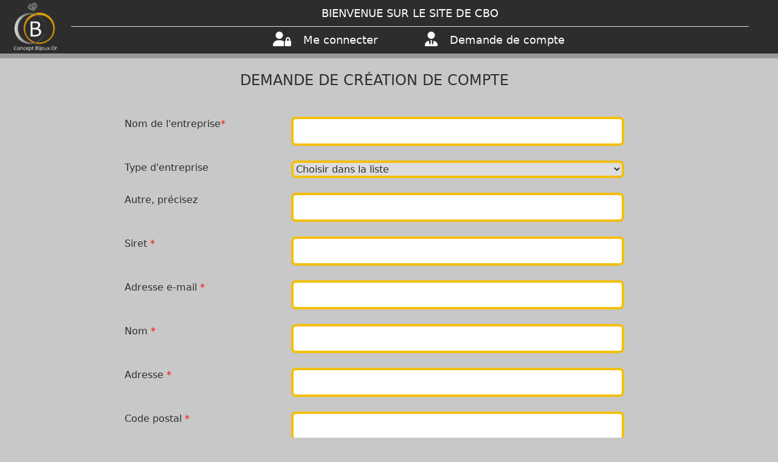

--- FILE ---
content_type: text/html; charset=UTF-8
request_url: https://cboor.com/register
body_size: 21969
content:
<!DOCTYPE html>
<html>
    <head>
        <meta charset="UTF-8">
        <title>Register - CBO</title>
        <link rel="shortcut icon" href="/build/images/favicon/favicon_ed5f4394.ico" type="image/x-icon">
        <link rel="icon" href="/build/images/favicon/favicon_8de865d3.png" type="image/png">
        <link rel="icon" sizes="32x32" href="/build/images/favicon/favicon-32_2da744aa.png" type="image/png">
        <link rel="icon" sizes="64x64" href="/build/images/favicon/favicon-64_c810c011.png" type="image/png">
        <link rel="icon" sizes="96x96" href="/build/images/favicon/favicon-96_d853a2e1.png" type="image/png">
        <link rel="icon" sizes="196x196" href="/build/images/favicon/favicon-196_604f2d05.png" type="image/png">
        <link rel="apple-touch-icon" sizes="152x152" href="/build/images/favicon/apple-touch-icon_caa098d5.png">
        <link rel="apple-touch-icon" sizes="60x60" href="/build/images/favicon/apple-touch-icon-60x60_a85ad83e.png">
        <link rel="apple-touch-icon" sizes="76x76" href="/build/images/favicon/apple-touch-icon-76x76_9d7a59df.png">
        <link rel="apple-touch-icon" sizes="114x114" href="/build/images/favicon/apple-touch-icon-114x114_2d8c7be0.png">
        <link rel="apple-touch-icon" sizes="120x120" href="/build/images/favicon/apple-touch-icon-120x120_e405359a.png">
        <link rel="apple-touch-icon" sizes="144x144" href="/build/images/favicon/apple-touch-icon-144x144_a5352485.png">
        <meta name="msapplication-TileImage" content="/build/images/favicon/favicon-144_d1b5c3ad.png">
        <meta name="msapplication-TileColor" content="#FFFFFF">
        <link rel="manifest" href="/build/manifest.json">
        <link rel="mask-icon" href="/build/safari-pinned-tab.svg" color="#5bbad5">
        <link rel="stylesheet" href="/build/vendors-node_modules_fortawesome_fontawesome-free_js_all_js-node_modules_symfony_stimulus-bri-3ebbc6.css"><link rel="stylesheet" href="/build/app.css">
                    </head>
    <body class="bg-cbogray-background">
        <div id="load-contain" class="w-full h-full fixed top-0 left-0 bg-carbon/50 z-50 hidden">
            <div class="loader absolute m-auto left-1/2 top-1/2"></div>
        </div>
        <header class="z-10 sticky top-0 h-24 xl:h-30 2xl:h-36 bg-carbon ">
            <div class="flex w-full text-white py-1 text-center h-full border-b-8 border-cbogray pr-12">
    <div class="h-full w-1/12 mx-2">
        <a href="/" class="max-h-full">
            <img src="/build/images/logo.321e1b6c.png" alt="Logo Concept Bijoux Or" class="mx-auto max-h-full" />
        </a>
    </div>
    <div class="flex-col w-11/12 flex text-sm lg:text-md 2xl:text-xl">
                    <div class="flex-row w-full flex border-b border-cbogray-light h-1/2">
    <div class="w-full h-full text-center text-lg 2xl:text-3xl my-1 2xl:my-4">
        BIENVENUE SUR LE SITE DE CBO
    </div>
</div>
<div class="up_banner flex-row w-full xl:w-1/2 mx-auto flex h-1/2">
    <div class="w-1/2 flex h-full relative rounded-lg">
        <a href="/login" class="m-auto">
            <button class="cursor-pointer text-2xl 2xl:text-3xl m-auto py-2 2xl:py-3 px-6 flex flex-row rounded-lg hover:bg-gold hover:text-carbon">
                <i class="fa-solid fa-user-lock" aria-hidden="true"></i>
                <span class="text-lg ml-5">Me connecter</span>
            </button>
        </a>
    </div>
    <div class="w-1/2 flex h-full">
        <a href="/register" class="m-auto">
            <button class="cursor-pointer text-2xl 2xl:text-3xl m-auto py-2 2xl:py-3 px-6 flex flex-row rounded-lg hover:bg-gold hover:text-carbon">
                <i class="fa-solid fa-user-tie" aria-hidden="true"></i>
                <span class="text-lg ml-5">Demande de compte</span>
            </button>
        </a>
    </div>
</div>
            </div>
</div>        </header>
        <div class="w-full flex flex-row" id="main">
                                                    <div class="w-full">
                                    <div class="contact w-full pr-12">
        <div class="w-full flex py-5">
            <h1 class="mx-auto text-center text-2xl 2xl:text-6xl">Demande de création de compte</h1>
        </div>
        <form name="register" method="post">
        <div class="w-2/3 mx-auto flex mt-6">
            <div class="w-4/12 flex required">
                Nom de l&#039;entreprise
            </div>
            <div class="w-8/12 flex">
                <input type="text" id="register_buisnessName" name="register[buisnessName]" required="required" class="w-full dark:bg-slate-lighter border-gold border-4 rounded-lg mx-auto" />
            </div>
        </div>
        <div class="w-2/3 mx-auto flex mt-6">
            <div class="w-4/12 flex">
                Type d&#039;entreprise
            </div>
            <div class="w-8/12 flex">
                <select id="register_buisnessType" name="register[buisnessType]" required="required" class="w-full dark:bg-slate-lighter border-gold border-4 rounded-lg mx-auto"><option value="" selected="selected">Choisir dans la liste</option><option value="Association">Association</option><option value="Entreprise individuelle">Entreprise individuelle</option><option value="EURL">EURL</option><option value="Micro-entreprise">Micro-entreprise</option><option value="SCI">SCI</option><option value="SARL">SARL</option><option value="SAS">SAS</option><option value="SASU">SASU</option><option value="Autre">Autre</option></select>
            </div>
        </div>
        <div class="w-2/3 mx-auto flex mt-6">
            <div class="w-4/12 flex">
                Autre, précisez
            </div>
            <div class="w-8/12 flex">
                <input type="text" id="register_buisnessTypeOther" name="register[buisnessTypeOther]" class="w-full dark:bg-slate-lighter border-gold border-4 rounded-lg mx-auto" />
            </div>
        </div>
        <div class="w-2/3 mx-auto flex mt-6">
            <div class="w-4/12 flex">
                <label for="register_siret" class="required">Siret</label>
            </div>
            <div class="w-8/12 flex">
                <input type="text" id="register_siret" name="register[siret]" required="required" class="w-full dark:bg-slate-lighter border-gold border-4 rounded-lg mx-auto" />
            </div>
        </div>
        <div class="w-2/3 mx-auto flex mt-6">
            <div class="w-4/12 flex">
                <label for="register_email" class="required">Adresse e-mail</label>
            </div>
            <div class="w-8/12 flex">
                <input type="text" id="register_email" name="register[email]" required="required" class="w-full dark:bg-slate-lighter border-gold border-4 rounded-lg mx-auto" />
            </div>
        </div>
        <div class="w-2/3 mx-auto flex mt-6">
            <div class="w-4/12 flex">
                <label for="register_lastName" class="required">Nom</label>
            </div>
            <div class="w-8/12 flex">
                <input type="text" id="register_lastName" name="register[lastName]" required="required" class="w-full dark:bg-slate-lighter border-gold border-4 rounded-lg mx-auto" />
            </div>
        </div>
        <div class="w-2/3 mx-auto flex mt-6">
            <div class="w-4/12 flex">
                <label for="register_addressLine1" class="required">Adresse</label>
            </div>
            <div class="w-8/12 flex">
                <input type="text" id="register_addressLine1" name="register[addressLine1]" required="required" class="w-full dark:bg-slate-lighter border-gold border-4 rounded-lg mx-auto" />
            </div>
        </div>
        <div class="w-2/3 mx-auto flex mt-6">
            <div class="w-4/12 flex">
                <label for="register_postCode" class="required">Code postal</label>
            </div>
            <div class="w-8/12 flex">
                <input type="text" id="register_postCode" name="register[postCode]" required="required" class="w-full dark:bg-slate-lighter border-gold border-4 rounded-lg mx-auto" />
            </div>
        </div>
        <div class="w-2/3 mx-auto flex mt-6">
            <div class="w-4/12 flex">
                <label for="register_city" class="required">Ville</label>
            </div>
            <div class="w-8/12 flex">
                <input type="text" id="register_city" name="register[city]" required="required" class="w-full dark:bg-slate-lighter border-gold border-4 rounded-lg mx-auto" />
            </div>
        </div>
        <div class="w-2/3 mx-auto flex mt-6">
            <div class="w-4/12 flex">
                <label for="register_country" class="required">Pays</label>
            </div>
            <div class="w-8/12 flex">
                <select id="register_country" name="register[country]" class="w-full dark:bg-slate-lighter border-gold border-4 rounded-lg mx-auto">            <option value="76">France</option><option value="83">Germany</option><option value="21">Belgium</option><option value="110">Italy</option><option value="209">Spain</option><option value="215">Switzerland</option><option value="236">United States of America (the)</option><option disabled="disabled">-------------------</option><option value="1">Afghanistan</option><option value="2">Albania</option><option value="3">Algeria</option><option value="4">American Samoa</option><option value="5">Andorra</option><option value="6">Angola</option><option value="7">Anguilla</option><option value="8">Antarctica</option><option value="9">Antigua and Barbuda</option><option value="10">Argentina</option><option value="11">Armenia</option><option value="12">Aruba</option><option value="13">Australia</option><option value="14">Austria</option><option value="15">Azerbaijan</option><option value="16">Bahamas (the)</option><option value="17">Bahrain</option><option value="18">Bangladesh</option><option value="19">Barbados</option><option value="20">Belarus</option><option value="21">Belgium</option><option value="22">Belize</option><option value="23">Benin</option><option value="24">Bermuda</option><option value="25">Bhutan</option><option value="26">Bolivia (Plurinational State of)</option><option value="27">&quot;Bonaire&quot;,&quot; Sint Eustatius and Saba&quot;</option><option value="28">Bosnia and Herzegovina</option><option value="29">Botswana</option><option value="30">Bouvet Island</option><option value="31">Brazil</option><option value="32">British Indian Ocean Territory (the)</option><option value="33">Brunei Darussalam</option><option value="34">Bulgaria</option><option value="35">Burkina Faso</option><option value="36">Burundi</option><option value="37">Cabo Verde</option><option value="38">Cambodia</option><option value="39">Cameroon</option><option value="40">Canada</option><option value="41">Cayman Islands (the)</option><option value="42">Central African Republic (the)</option><option value="43">Chad</option><option value="44">Chile</option><option value="45">China</option><option value="46">Christmas Island</option><option value="47">Cocos (Keeling) Islands (the)</option><option value="48">Colombia</option><option value="49">Comoros (the)</option><option value="50">Congo (the Democratic Republic of the)</option><option value="51">Congo (the)</option><option value="52">Cook Islands (the)</option><option value="53">Costa Rica</option><option value="54">Croatia</option><option value="55">Cuba</option><option value="56">Curaçao</option><option value="57">Cyprus</option><option value="58">Czechia</option><option value="59">Côte d&#039;Ivoire</option><option value="60">Denmark</option><option value="61">Djibouti</option><option value="62">Dominica</option><option value="63">Dominican Republic (the)</option><option value="64">Ecuador</option><option value="65">Egypt</option><option value="66">El Salvador</option><option value="67">Equatorial Guinea</option><option value="68">Eritrea</option><option value="69">Estonia</option><option value="70">Eswatini</option><option value="71">Ethiopia</option><option value="72">Falkland Islands (the) [Malvinas]</option><option value="73">Faroe Islands (the)</option><option value="74">Fiji</option><option value="75">Finland</option><option value="76">France</option><option value="77">French Guiana</option><option value="78">French Polynesia</option><option value="79">French Southern Territories (the)</option><option value="80">Gabon</option><option value="81">Gambia (the)</option><option value="82">Georgia</option><option value="83">Germany</option><option value="84">Ghana</option><option value="85">Gibraltar</option><option value="86">Greece</option><option value="87">Greenland</option><option value="88">Grenada</option><option value="89">Guadeloupe</option><option value="90">Guam</option><option value="91">Guatemala</option><option value="92">Guernsey</option><option value="93">Guinea</option><option value="94">Guinea-Bissau</option><option value="95">Guyana</option><option value="96">Haiti</option><option value="97">Heard Island and McDonald Islands</option><option value="98">Holy See (the)</option><option value="99">Honduras</option><option value="100">Hong Kong</option><option value="101">Hungary</option><option value="102">Iceland</option><option value="103">India</option><option value="104">Indonesia</option><option value="105">Iran (Islamic Republic of)</option><option value="106">Iraq</option><option value="107">Ireland</option><option value="108">Isle of Man</option><option value="109">Israel</option><option value="110">Italy</option><option value="111">Jamaica</option><option value="112">Japan</option><option value="113">Jersey</option><option value="114">Jordan</option><option value="115">Kazakhstan</option><option value="116">Kenya</option><option value="117">Kiribati</option><option value="118">Korea (the Democratic People&#039;s Republic of)</option><option value="119">Korea (the Republic of)</option><option value="120">Kuwait</option><option value="121">Kyrgyzstan</option><option value="122">Lao People&#039;s Democratic Republic (the)</option><option value="123">Latvia</option><option value="124">Lebanon</option><option value="125">Lesotho</option><option value="126">Liberia</option><option value="127">Libya</option><option value="128">Liechtenstein</option><option value="129">Lithuania</option><option value="130">Luxembourg</option><option value="131">Macao</option><option value="132">Madagascar</option><option value="133">Malawi</option><option value="134">Malaysia</option><option value="135">Maldives</option><option value="136">Mali</option><option value="137">Malta</option><option value="138">Marshall Islands (the)</option><option value="139">Martinique</option><option value="140">Mauritania</option><option value="141">Mauritius</option><option value="142">Mayotte</option><option value="143">Mexico</option><option value="144">Micronesia (Federated States of)</option><option value="145">Moldova (the Republic of)</option><option value="146">Monaco</option><option value="147">Mongolia</option><option value="148">Montenegro</option><option value="149">Montserrat</option><option value="150">Morocco</option><option value="151">Mozambique</option><option value="152">Myanmar</option><option value="153">Namibia</option><option value="154">Nauru</option><option value="155">Nepal</option><option value="156">Netherlands (the)</option><option value="157">New Caledonia</option><option value="158">New Zealand</option><option value="159">Nicaragua</option><option value="160">Niger (the)</option><option value="161">Nigeria</option><option value="162">Niue</option><option value="163">Norfolk Island</option><option value="164">Northern Mariana Islands (the)</option><option value="165">Norway</option><option value="166">Oman</option><option value="167">Pakistan</option><option value="168">Palau</option><option value="169">&quot;Palestine&quot;,&quot; State of&quot;</option><option value="170">Panama</option><option value="171">Papua New Guinea</option><option value="172">Paraguay</option><option value="173">Peru</option><option value="174">Philippines (the)</option><option value="175">Pitcairn</option><option value="176">Poland</option><option value="177">Portugal</option><option value="178">Puerto Rico</option><option value="179">Qatar</option><option value="180">Republic of North Macedonia</option><option value="181">Romania</option><option value="182">Russian Federation (the)</option><option value="183">Rwanda</option><option value="184">Réunion</option><option value="185">Saint Barthélemy</option><option value="186">&quot;Saint Helena&quot;,&quot; Ascension and Tristan da Cunha&quot;</option><option value="187">Saint Kitts and Nevis</option><option value="188">Saint Lucia</option><option value="189">Saint Martin (French part)</option><option value="190">Saint Pierre and Miquelon</option><option value="191">Saint Vincent and the Grenadines</option><option value="192">Samoa</option><option value="193">San Marino</option><option value="194">Sao Tome and Principe</option><option value="195">Saudi Arabia</option><option value="196">Senegal</option><option value="197">Serbia</option><option value="198">Seychelles</option><option value="199">Sierra Leone</option><option value="200">Singapore</option><option value="201">Sint Maarten (Dutch part)</option><option value="202">Slovakia</option><option value="203">Slovenia</option><option value="204">Solomon Islands</option><option value="205">Somalia</option><option value="206">South Africa</option><option value="207">South Georgia and the South Sandwich Islands</option><option value="208">South Sudan</option><option value="209">Spain</option><option value="210">Sri Lanka</option><option value="211">Sudan (the)</option><option value="212">Suriname</option><option value="213">Svalbard and Jan Mayen</option><option value="214">Sweden</option><option value="215">Switzerland</option><option value="216">Syrian Arab Republic</option><option value="217">Taiwan (Province of China)</option><option value="218">Tajikistan</option><option value="219">&quot;Tanzania&quot;,&quot; United Republic of&quot;</option><option value="220">Thailand</option><option value="221">Timor-Leste</option><option value="222">Togo</option><option value="223">Tokelau</option><option value="224">Tonga</option><option value="225">Trinidad and Tobago</option><option value="226">Tunisia</option><option value="227">Turkey</option><option value="228">Turkmenistan</option><option value="229">Turks and Caicos Islands (the)</option><option value="230">Tuvalu</option><option value="231">Uganda</option><option value="232">Ukraine</option><option value="233">United Arab Emirates (the)</option><option value="234">United Kingdom of Great Britain and Northern Ireland (the)</option><option value="235">United States Minor Outlying Islands (the)</option><option value="236">United States of America (the)</option><option value="237">Uruguay</option><option value="238">Uzbekistan</option><option value="239">Vanuatu</option><option value="240">Venezuela (Bolivarian Republic of)</option><option value="241">Viet Nam</option><option value="242">Virgin Islands (British)</option><option value="243">Virgin Islands (U.S.)</option><option value="244">Wallis and Futuna</option><option value="245">Western Sahara</option><option value="246">Yemen</option><option value="247">Zambia</option><option value="248">Zimbabwe</option><option value="249">Åland Islands</option></select>
            </div>
        </div>
        <div class="w-2/3 mx-auto flex mt-6">
            <div class="w-4/12 flex">
                <label for="register_phone" class="required">Téléphone</label>
            </div>
            <div class="w-8/12 flex">
                <input type="text" id="register_phone" name="register[phone]" required="required" class="w-full dark:bg-slate-lighter border-gold border-4 rounded-lg mx-auto" />
            </div>
        </div>
        <div class="form-group w-full items-center flex m-5">
            <button class="button button-principal mx-auto" type="submit">Envoyer</button>
        </div>
        <input type="hidden" id="register__token" name="register[_token]" value="53b10775335a643d5a469e535a4ec758.v0KWFUgBBo0OBUu_OiAdjmviitrNB8fMLsT4bXFggfQ.0jTBdi5jMeNfcSjXXUh04R2365-0SpepYIyZHjoV1I3TcdheDEhi5lgxDg" /></form>
    </div>
                </div>
        </div>
        <div class="absolute w-1/4 bottom-0 right-0 z-50"><div  data-controller="flash">
    </div>
</div>
        <button id="to-top-button" title="Retour haut de page" class="hidden fixed z-90 bottom-12 right-8 border-0 w-16 h-16 rounded-full drop-shadow-md bg-carbon opacity-50 text-white text-4xl font-black">&uarr;</button>
        <footer class="z-10 bg-carbon text-white text-sm text-center flex-col flex"><div id="footer_menu" class="text-sm">
		<a href="/contact">Contact</a> -
	<a href="/legal">Mentions légales</a>
</div>

<div id="infos" class="cbogray-light flex flex-col md:flex-row mx-auto">
	<span>Fait avec &hearts; par <a href="https://www.bideogemu.com/" target="_blank">BideoGemu</a></span>
	<span class="hidden md:block">&nbsp;-&nbsp;</span>
	<span>&copy; 2000 - 2025 Concept Bijoux Or</span>
</div>
</footer>
        <script src="/build/runtime.js" defer></script><script src="/build/vendors-node_modules_core-js_internals_export_js-node_modules_core-js_internals_function-appl-0fa2a2.js" defer></script><script src="/build/vendors-node_modules_core-js_modules_es_promise_js-node_modules_regenerator-runtime_runtime_js.js" defer></script><script src="/build/vendors-node_modules_core-js_internals_array-iteration_js-node_modules_core-js_internals_dom--61499b.js" defer></script><script src="/build/vendors-node_modules_core-js_modules_es_array_from_js-node_modules_core-js_modules_es_array_i-46a7ae.js" defer></script><script src="/build/vendors-node_modules_fortawesome_fontawesome-free_js_all_js-node_modules_symfony_stimulus-bri-3ebbc6.js" defer></script><script src="/build/app.js" defer></script>
                            </body>
</html>


--- FILE ---
content_type: text/css
request_url: https://cboor.com/build/vendors-node_modules_fortawesome_fontawesome-free_js_all_js-node_modules_symfony_stimulus-bri-3ebbc6.css
body_size: 422369
content:
/*!
 * Font Awesome Free 6.2.1 by @fontawesome - https://fontawesome.com
 * License - https://fontawesome.com/license/free (Icons: CC BY 4.0, Fonts: SIL OFL 1.1, Code: MIT License)
 * Copyright 2022 Fonticons, Inc.
 */
.fa {
  font-family: var(--fa-style-family, "Font Awesome 6 Free");
  font-weight: var(--fa-style, 900); }

.fa,
.fa-classic,
.fa-sharp,
.fas,
.fa-solid,
.far,
.fa-regular,
.fab,
.fa-brands {
  -moz-osx-font-smoothing: grayscale;
  -webkit-font-smoothing: antialiased;
  display: var(--fa-display, inline-block);
  font-style: normal;
  font-variant: normal;
  line-height: 1;
  text-rendering: auto; }

.fas,
.fa-classic,
.fa-solid,
.far,
.fa-regular {
  font-family: 'Font Awesome 6 Free'; }

.fab,
.fa-brands {
  font-family: 'Font Awesome 6 Brands'; }

.fa-1x {
  font-size: 1em; }

.fa-2x {
  font-size: 2em; }

.fa-3x {
  font-size: 3em; }

.fa-4x {
  font-size: 4em; }

.fa-5x {
  font-size: 5em; }

.fa-6x {
  font-size: 6em; }

.fa-7x {
  font-size: 7em; }

.fa-8x {
  font-size: 8em; }

.fa-9x {
  font-size: 9em; }

.fa-10x {
  font-size: 10em; }

.fa-2xs {
  font-size: 0.625em;
  line-height: 0.1em;
  vertical-align: 0.225em; }

.fa-xs {
  font-size: 0.75em;
  line-height: 0.08333em;
  vertical-align: 0.125em; }

.fa-sm {
  font-size: 0.875em;
  line-height: 0.07143em;
  vertical-align: 0.05357em; }

.fa-lg {
  font-size: 1.25em;
  line-height: 0.05em;
  vertical-align: -0.075em; }

.fa-xl {
  font-size: 1.5em;
  line-height: 0.04167em;
  vertical-align: -0.125em; }

.fa-2xl {
  font-size: 2em;
  line-height: 0.03125em;
  vertical-align: -0.1875em; }

.fa-fw {
  text-align: center;
  width: 1.25em; }

.fa-ul {
  list-style-type: none;
  margin-left: var(--fa-li-margin, 2.5em);
  padding-left: 0; }
  .fa-ul > li {
    position: relative; }

.fa-li {
  left: calc(var(--fa-li-width, 2em) * -1);
  position: absolute;
  text-align: center;
  width: var(--fa-li-width, 2em);
  line-height: inherit; }

.fa-border {
  border-color: var(--fa-border-color, #eee);
  border-radius: var(--fa-border-radius, 0.1em);
  border-style: var(--fa-border-style, solid);
  border-width: var(--fa-border-width, 0.08em);
  padding: var(--fa-border-padding, 0.2em 0.25em 0.15em); }

.fa-pull-left {
  float: left;
  margin-right: var(--fa-pull-margin, 0.3em); }

.fa-pull-right {
  float: right;
  margin-left: var(--fa-pull-margin, 0.3em); }

.fa-beat {
  animation-name: fa-beat;
  animation-delay: var(--fa-animation-delay, 0s);
  animation-direction: var(--fa-animation-direction, normal);
  animation-duration: var(--fa-animation-duration, 1s);
  animation-iteration-count: var(--fa-animation-iteration-count, infinite);
  animation-timing-function: var(--fa-animation-timing, ease-in-out); }

.fa-bounce {
  animation-name: fa-bounce;
  animation-delay: var(--fa-animation-delay, 0s);
  animation-direction: var(--fa-animation-direction, normal);
  animation-duration: var(--fa-animation-duration, 1s);
  animation-iteration-count: var(--fa-animation-iteration-count, infinite);
  animation-timing-function: var(--fa-animation-timing, cubic-bezier(0.28, 0.84, 0.42, 1)); }

.fa-fade {
  animation-name: fa-fade;
  animation-delay: var(--fa-animation-delay, 0s);
  animation-direction: var(--fa-animation-direction, normal);
  animation-duration: var(--fa-animation-duration, 1s);
  animation-iteration-count: var(--fa-animation-iteration-count, infinite);
  animation-timing-function: var(--fa-animation-timing, cubic-bezier(0.4, 0, 0.6, 1)); }

.fa-beat-fade {
  animation-name: fa-beat-fade;
  animation-delay: var(--fa-animation-delay, 0s);
  animation-direction: var(--fa-animation-direction, normal);
  animation-duration: var(--fa-animation-duration, 1s);
  animation-iteration-count: var(--fa-animation-iteration-count, infinite);
  animation-timing-function: var(--fa-animation-timing, cubic-bezier(0.4, 0, 0.6, 1)); }

.fa-flip {
  animation-name: fa-flip;
  animation-delay: var(--fa-animation-delay, 0s);
  animation-direction: var(--fa-animation-direction, normal);
  animation-duration: var(--fa-animation-duration, 1s);
  animation-iteration-count: var(--fa-animation-iteration-count, infinite);
  animation-timing-function: var(--fa-animation-timing, ease-in-out); }

.fa-shake {
  animation-name: fa-shake;
  animation-delay: var(--fa-animation-delay, 0s);
  animation-direction: var(--fa-animation-direction, normal);
  animation-duration: var(--fa-animation-duration, 1s);
  animation-iteration-count: var(--fa-animation-iteration-count, infinite);
  animation-timing-function: var(--fa-animation-timing, linear); }

.fa-spin {
  animation-name: fa-spin;
  animation-delay: var(--fa-animation-delay, 0s);
  animation-direction: var(--fa-animation-direction, normal);
  animation-duration: var(--fa-animation-duration, 2s);
  animation-iteration-count: var(--fa-animation-iteration-count, infinite);
  animation-timing-function: var(--fa-animation-timing, linear); }

.fa-spin-reverse {
  --fa-animation-direction: reverse; }

.fa-pulse,
.fa-spin-pulse {
  animation-name: fa-spin;
  animation-direction: var(--fa-animation-direction, normal);
  animation-duration: var(--fa-animation-duration, 1s);
  animation-iteration-count: var(--fa-animation-iteration-count, infinite);
  animation-timing-function: var(--fa-animation-timing, steps(8)); }

@media (prefers-reduced-motion: reduce) {
  .fa-beat,
  .fa-bounce,
  .fa-fade,
  .fa-beat-fade,
  .fa-flip,
  .fa-pulse,
  .fa-shake,
  .fa-spin,
  .fa-spin-pulse {
    animation-delay: -1ms;
    animation-duration: 1ms;
    animation-iteration-count: 1;
    transition-delay: 0s;
    transition-duration: 0s; } }

@keyframes fa-beat {
  0%, 90% {
    transform: scale(1); }
  45% {
    transform: scale(var(--fa-beat-scale, 1.25)); } }

@keyframes fa-bounce {
  0% {
    transform: scale(1, 1) translateY(0); }
  10% {
    transform: scale(var(--fa-bounce-start-scale-x, 1.1), var(--fa-bounce-start-scale-y, 0.9)) translateY(0); }
  30% {
    transform: scale(var(--fa-bounce-jump-scale-x, 0.9), var(--fa-bounce-jump-scale-y, 1.1)) translateY(var(--fa-bounce-height, -0.5em)); }
  50% {
    transform: scale(var(--fa-bounce-land-scale-x, 1.05), var(--fa-bounce-land-scale-y, 0.95)) translateY(0); }
  57% {
    transform: scale(1, 1) translateY(var(--fa-bounce-rebound, -0.125em)); }
  64% {
    transform: scale(1, 1) translateY(0); }
  100% {
    transform: scale(1, 1) translateY(0); } }

@keyframes fa-fade {
  50% {
    opacity: var(--fa-fade-opacity, 0.4); } }

@keyframes fa-beat-fade {
  0%, 100% {
    opacity: var(--fa-beat-fade-opacity, 0.4);
    transform: scale(1); }
  50% {
    opacity: 1;
    transform: scale(var(--fa-beat-fade-scale, 1.125)); } }

@keyframes fa-flip {
  50% {
    transform: rotate3d(var(--fa-flip-x, 0), var(--fa-flip-y, 1), var(--fa-flip-z, 0), var(--fa-flip-angle, -180deg)); } }

@keyframes fa-shake {
  0% {
    transform: rotate(-15deg); }
  4% {
    transform: rotate(15deg); }
  8%, 24% {
    transform: rotate(-18deg); }
  12%, 28% {
    transform: rotate(18deg); }
  16% {
    transform: rotate(-22deg); }
  20% {
    transform: rotate(22deg); }
  32% {
    transform: rotate(-12deg); }
  36% {
    transform: rotate(12deg); }
  40%, 100% {
    transform: rotate(0deg); } }

@keyframes fa-spin {
  0% {
    transform: rotate(0deg); }
  100% {
    transform: rotate(360deg); } }

.fa-rotate-90 {
  transform: rotate(90deg); }

.fa-rotate-180 {
  transform: rotate(180deg); }

.fa-rotate-270 {
  transform: rotate(270deg); }

.fa-flip-horizontal {
  transform: scale(-1, 1); }

.fa-flip-vertical {
  transform: scale(1, -1); }

.fa-flip-both,
.fa-flip-horizontal.fa-flip-vertical {
  transform: scale(-1, -1); }

.fa-rotate-by {
  transform: rotate(var(--fa-rotate-angle, none)); }

.fa-stack {
  display: inline-block;
  height: 2em;
  line-height: 2em;
  position: relative;
  vertical-align: middle;
  width: 2.5em; }

.fa-stack-1x,
.fa-stack-2x {
  left: 0;
  position: absolute;
  text-align: center;
  width: 100%;
  z-index: var(--fa-stack-z-index, auto); }

.fa-stack-1x {
  line-height: inherit; }

.fa-stack-2x {
  font-size: 2em; }

.fa-inverse {
  color: var(--fa-inverse, #fff); }

/* Font Awesome uses the Unicode Private Use Area (PUA) to ensure screen
readers do not read off random characters that represent icons */
.fa-0::before {
  content: "\30"; }

.fa-1::before {
  content: "\31"; }

.fa-2::before {
  content: "\32"; }

.fa-3::before {
  content: "\33"; }

.fa-4::before {
  content: "\34"; }

.fa-5::before {
  content: "\35"; }

.fa-6::before {
  content: "\36"; }

.fa-7::before {
  content: "\37"; }

.fa-8::before {
  content: "\38"; }

.fa-9::before {
  content: "\39"; }

.fa-fill-drip::before {
  content: "\f576"; }

.fa-arrows-to-circle::before {
  content: "\e4bd"; }

.fa-circle-chevron-right::before {
  content: "\f138"; }

.fa-chevron-circle-right::before {
  content: "\f138"; }

.fa-at::before {
  content: "\40"; }

.fa-trash-can::before {
  content: "\f2ed"; }

.fa-trash-alt::before {
  content: "\f2ed"; }

.fa-text-height::before {
  content: "\f034"; }

.fa-user-xmark::before {
  content: "\f235"; }

.fa-user-times::before {
  content: "\f235"; }

.fa-stethoscope::before {
  content: "\f0f1"; }

.fa-message::before {
  content: "\f27a"; }

.fa-comment-alt::before {
  content: "\f27a"; }

.fa-info::before {
  content: "\f129"; }

.fa-down-left-and-up-right-to-center::before {
  content: "\f422"; }

.fa-compress-alt::before {
  content: "\f422"; }

.fa-explosion::before {
  content: "\e4e9"; }

.fa-file-lines::before {
  content: "\f15c"; }

.fa-file-alt::before {
  content: "\f15c"; }

.fa-file-text::before {
  content: "\f15c"; }

.fa-wave-square::before {
  content: "\f83e"; }

.fa-ring::before {
  content: "\f70b"; }

.fa-building-un::before {
  content: "\e4d9"; }

.fa-dice-three::before {
  content: "\f527"; }

.fa-calendar-days::before {
  content: "\f073"; }

.fa-calendar-alt::before {
  content: "\f073"; }

.fa-anchor-circle-check::before {
  content: "\e4aa"; }

.fa-building-circle-arrow-right::before {
  content: "\e4d1"; }

.fa-volleyball::before {
  content: "\f45f"; }

.fa-volleyball-ball::before {
  content: "\f45f"; }

.fa-arrows-up-to-line::before {
  content: "\e4c2"; }

.fa-sort-down::before {
  content: "\f0dd"; }

.fa-sort-desc::before {
  content: "\f0dd"; }

.fa-circle-minus::before {
  content: "\f056"; }

.fa-minus-circle::before {
  content: "\f056"; }

.fa-door-open::before {
  content: "\f52b"; }

.fa-right-from-bracket::before {
  content: "\f2f5"; }

.fa-sign-out-alt::before {
  content: "\f2f5"; }

.fa-atom::before {
  content: "\f5d2"; }

.fa-soap::before {
  content: "\e06e"; }

.fa-icons::before {
  content: "\f86d"; }

.fa-heart-music-camera-bolt::before {
  content: "\f86d"; }

.fa-microphone-lines-slash::before {
  content: "\f539"; }

.fa-microphone-alt-slash::before {
  content: "\f539"; }

.fa-bridge-circle-check::before {
  content: "\e4c9"; }

.fa-pump-medical::before {
  content: "\e06a"; }

.fa-fingerprint::before {
  content: "\f577"; }

.fa-hand-point-right::before {
  content: "\f0a4"; }

.fa-magnifying-glass-location::before {
  content: "\f689"; }

.fa-search-location::before {
  content: "\f689"; }

.fa-forward-step::before {
  content: "\f051"; }

.fa-step-forward::before {
  content: "\f051"; }

.fa-face-smile-beam::before {
  content: "\f5b8"; }

.fa-smile-beam::before {
  content: "\f5b8"; }

.fa-flag-checkered::before {
  content: "\f11e"; }

.fa-football::before {
  content: "\f44e"; }

.fa-football-ball::before {
  content: "\f44e"; }

.fa-school-circle-exclamation::before {
  content: "\e56c"; }

.fa-crop::before {
  content: "\f125"; }

.fa-angles-down::before {
  content: "\f103"; }

.fa-angle-double-down::before {
  content: "\f103"; }

.fa-users-rectangle::before {
  content: "\e594"; }

.fa-people-roof::before {
  content: "\e537"; }

.fa-people-line::before {
  content: "\e534"; }

.fa-beer-mug-empty::before {
  content: "\f0fc"; }

.fa-beer::before {
  content: "\f0fc"; }

.fa-diagram-predecessor::before {
  content: "\e477"; }

.fa-arrow-up-long::before {
  content: "\f176"; }

.fa-long-arrow-up::before {
  content: "\f176"; }

.fa-fire-flame-simple::before {
  content: "\f46a"; }

.fa-burn::before {
  content: "\f46a"; }

.fa-person::before {
  content: "\f183"; }

.fa-male::before {
  content: "\f183"; }

.fa-laptop::before {
  content: "\f109"; }

.fa-file-csv::before {
  content: "\f6dd"; }

.fa-menorah::before {
  content: "\f676"; }

.fa-truck-plane::before {
  content: "\e58f"; }

.fa-record-vinyl::before {
  content: "\f8d9"; }

.fa-face-grin-stars::before {
  content: "\f587"; }

.fa-grin-stars::before {
  content: "\f587"; }

.fa-bong::before {
  content: "\f55c"; }

.fa-spaghetti-monster-flying::before {
  content: "\f67b"; }

.fa-pastafarianism::before {
  content: "\f67b"; }

.fa-arrow-down-up-across-line::before {
  content: "\e4af"; }

.fa-spoon::before {
  content: "\f2e5"; }

.fa-utensil-spoon::before {
  content: "\f2e5"; }

.fa-jar-wheat::before {
  content: "\e517"; }

.fa-envelopes-bulk::before {
  content: "\f674"; }

.fa-mail-bulk::before {
  content: "\f674"; }

.fa-file-circle-exclamation::before {
  content: "\e4eb"; }

.fa-circle-h::before {
  content: "\f47e"; }

.fa-hospital-symbol::before {
  content: "\f47e"; }

.fa-pager::before {
  content: "\f815"; }

.fa-address-book::before {
  content: "\f2b9"; }

.fa-contact-book::before {
  content: "\f2b9"; }

.fa-strikethrough::before {
  content: "\f0cc"; }

.fa-k::before {
  content: "\4b"; }

.fa-landmark-flag::before {
  content: "\e51c"; }

.fa-pencil::before {
  content: "\f303"; }

.fa-pencil-alt::before {
  content: "\f303"; }

.fa-backward::before {
  content: "\f04a"; }

.fa-caret-right::before {
  content: "\f0da"; }

.fa-comments::before {
  content: "\f086"; }

.fa-paste::before {
  content: "\f0ea"; }

.fa-file-clipboard::before {
  content: "\f0ea"; }

.fa-code-pull-request::before {
  content: "\e13c"; }

.fa-clipboard-list::before {
  content: "\f46d"; }

.fa-truck-ramp-box::before {
  content: "\f4de"; }

.fa-truck-loading::before {
  content: "\f4de"; }

.fa-user-check::before {
  content: "\f4fc"; }

.fa-vial-virus::before {
  content: "\e597"; }

.fa-sheet-plastic::before {
  content: "\e571"; }

.fa-blog::before {
  content: "\f781"; }

.fa-user-ninja::before {
  content: "\f504"; }

.fa-person-arrow-up-from-line::before {
  content: "\e539"; }

.fa-scroll-torah::before {
  content: "\f6a0"; }

.fa-torah::before {
  content: "\f6a0"; }

.fa-broom-ball::before {
  content: "\f458"; }

.fa-quidditch::before {
  content: "\f458"; }

.fa-quidditch-broom-ball::before {
  content: "\f458"; }

.fa-toggle-off::before {
  content: "\f204"; }

.fa-box-archive::before {
  content: "\f187"; }

.fa-archive::before {
  content: "\f187"; }

.fa-person-drowning::before {
  content: "\e545"; }

.fa-arrow-down-9-1::before {
  content: "\f886"; }

.fa-sort-numeric-desc::before {
  content: "\f886"; }

.fa-sort-numeric-down-alt::before {
  content: "\f886"; }

.fa-face-grin-tongue-squint::before {
  content: "\f58a"; }

.fa-grin-tongue-squint::before {
  content: "\f58a"; }

.fa-spray-can::before {
  content: "\f5bd"; }

.fa-truck-monster::before {
  content: "\f63b"; }

.fa-w::before {
  content: "\57"; }

.fa-earth-africa::before {
  content: "\f57c"; }

.fa-globe-africa::before {
  content: "\f57c"; }

.fa-rainbow::before {
  content: "\f75b"; }

.fa-circle-notch::before {
  content: "\f1ce"; }

.fa-tablet-screen-button::before {
  content: "\f3fa"; }

.fa-tablet-alt::before {
  content: "\f3fa"; }

.fa-paw::before {
  content: "\f1b0"; }

.fa-cloud::before {
  content: "\f0c2"; }

.fa-trowel-bricks::before {
  content: "\e58a"; }

.fa-face-flushed::before {
  content: "\f579"; }

.fa-flushed::before {
  content: "\f579"; }

.fa-hospital-user::before {
  content: "\f80d"; }

.fa-tent-arrow-left-right::before {
  content: "\e57f"; }

.fa-gavel::before {
  content: "\f0e3"; }

.fa-legal::before {
  content: "\f0e3"; }

.fa-binoculars::before {
  content: "\f1e5"; }

.fa-microphone-slash::before {
  content: "\f131"; }

.fa-box-tissue::before {
  content: "\e05b"; }

.fa-motorcycle::before {
  content: "\f21c"; }

.fa-bell-concierge::before {
  content: "\f562"; }

.fa-concierge-bell::before {
  content: "\f562"; }

.fa-pen-ruler::before {
  content: "\f5ae"; }

.fa-pencil-ruler::before {
  content: "\f5ae"; }

.fa-people-arrows::before {
  content: "\e068"; }

.fa-people-arrows-left-right::before {
  content: "\e068"; }

.fa-mars-and-venus-burst::before {
  content: "\e523"; }

.fa-square-caret-right::before {
  content: "\f152"; }

.fa-caret-square-right::before {
  content: "\f152"; }

.fa-scissors::before {
  content: "\f0c4"; }

.fa-cut::before {
  content: "\f0c4"; }

.fa-sun-plant-wilt::before {
  content: "\e57a"; }

.fa-toilets-portable::before {
  content: "\e584"; }

.fa-hockey-puck::before {
  content: "\f453"; }

.fa-table::before {
  content: "\f0ce"; }

.fa-magnifying-glass-arrow-right::before {
  content: "\e521"; }

.fa-tachograph-digital::before {
  content: "\f566"; }

.fa-digital-tachograph::before {
  content: "\f566"; }

.fa-users-slash::before {
  content: "\e073"; }

.fa-clover::before {
  content: "\e139"; }

.fa-reply::before {
  content: "\f3e5"; }

.fa-mail-reply::before {
  content: "\f3e5"; }

.fa-star-and-crescent::before {
  content: "\f699"; }

.fa-house-fire::before {
  content: "\e50c"; }

.fa-square-minus::before {
  content: "\f146"; }

.fa-minus-square::before {
  content: "\f146"; }

.fa-helicopter::before {
  content: "\f533"; }

.fa-compass::before {
  content: "\f14e"; }

.fa-square-caret-down::before {
  content: "\f150"; }

.fa-caret-square-down::before {
  content: "\f150"; }

.fa-file-circle-question::before {
  content: "\e4ef"; }

.fa-laptop-code::before {
  content: "\f5fc"; }

.fa-swatchbook::before {
  content: "\f5c3"; }

.fa-prescription-bottle::before {
  content: "\f485"; }

.fa-bars::before {
  content: "\f0c9"; }

.fa-navicon::before {
  content: "\f0c9"; }

.fa-people-group::before {
  content: "\e533"; }

.fa-hourglass-end::before {
  content: "\f253"; }

.fa-hourglass-3::before {
  content: "\f253"; }

.fa-heart-crack::before {
  content: "\f7a9"; }

.fa-heart-broken::before {
  content: "\f7a9"; }

.fa-square-up-right::before {
  content: "\f360"; }

.fa-external-link-square-alt::before {
  content: "\f360"; }

.fa-face-kiss-beam::before {
  content: "\f597"; }

.fa-kiss-beam::before {
  content: "\f597"; }

.fa-film::before {
  content: "\f008"; }

.fa-ruler-horizontal::before {
  content: "\f547"; }

.fa-people-robbery::before {
  content: "\e536"; }

.fa-lightbulb::before {
  content: "\f0eb"; }

.fa-caret-left::before {
  content: "\f0d9"; }

.fa-circle-exclamation::before {
  content: "\f06a"; }

.fa-exclamation-circle::before {
  content: "\f06a"; }

.fa-school-circle-xmark::before {
  content: "\e56d"; }

.fa-arrow-right-from-bracket::before {
  content: "\f08b"; }

.fa-sign-out::before {
  content: "\f08b"; }

.fa-circle-chevron-down::before {
  content: "\f13a"; }

.fa-chevron-circle-down::before {
  content: "\f13a"; }

.fa-unlock-keyhole::before {
  content: "\f13e"; }

.fa-unlock-alt::before {
  content: "\f13e"; }

.fa-cloud-showers-heavy::before {
  content: "\f740"; }

.fa-headphones-simple::before {
  content: "\f58f"; }

.fa-headphones-alt::before {
  content: "\f58f"; }

.fa-sitemap::before {
  content: "\f0e8"; }

.fa-circle-dollar-to-slot::before {
  content: "\f4b9"; }

.fa-donate::before {
  content: "\f4b9"; }

.fa-memory::before {
  content: "\f538"; }

.fa-road-spikes::before {
  content: "\e568"; }

.fa-fire-burner::before {
  content: "\e4f1"; }

.fa-flag::before {
  content: "\f024"; }

.fa-hanukiah::before {
  content: "\f6e6"; }

.fa-feather::before {
  content: "\f52d"; }

.fa-volume-low::before {
  content: "\f027"; }

.fa-volume-down::before {
  content: "\f027"; }

.fa-comment-slash::before {
  content: "\f4b3"; }

.fa-cloud-sun-rain::before {
  content: "\f743"; }

.fa-compress::before {
  content: "\f066"; }

.fa-wheat-awn::before {
  content: "\e2cd"; }

.fa-wheat-alt::before {
  content: "\e2cd"; }

.fa-ankh::before {
  content: "\f644"; }

.fa-hands-holding-child::before {
  content: "\e4fa"; }

.fa-asterisk::before {
  content: "\2a"; }

.fa-square-check::before {
  content: "\f14a"; }

.fa-check-square::before {
  content: "\f14a"; }

.fa-peseta-sign::before {
  content: "\e221"; }

.fa-heading::before {
  content: "\f1dc"; }

.fa-header::before {
  content: "\f1dc"; }

.fa-ghost::before {
  content: "\f6e2"; }

.fa-list::before {
  content: "\f03a"; }

.fa-list-squares::before {
  content: "\f03a"; }

.fa-square-phone-flip::before {
  content: "\f87b"; }

.fa-phone-square-alt::before {
  content: "\f87b"; }

.fa-cart-plus::before {
  content: "\f217"; }

.fa-gamepad::before {
  content: "\f11b"; }

.fa-circle-dot::before {
  content: "\f192"; }

.fa-dot-circle::before {
  content: "\f192"; }

.fa-face-dizzy::before {
  content: "\f567"; }

.fa-dizzy::before {
  content: "\f567"; }

.fa-egg::before {
  content: "\f7fb"; }

.fa-house-medical-circle-xmark::before {
  content: "\e513"; }

.fa-campground::before {
  content: "\f6bb"; }

.fa-folder-plus::before {
  content: "\f65e"; }

.fa-futbol::before {
  content: "\f1e3"; }

.fa-futbol-ball::before {
  content: "\f1e3"; }

.fa-soccer-ball::before {
  content: "\f1e3"; }

.fa-paintbrush::before {
  content: "\f1fc"; }

.fa-paint-brush::before {
  content: "\f1fc"; }

.fa-lock::before {
  content: "\f023"; }

.fa-gas-pump::before {
  content: "\f52f"; }

.fa-hot-tub-person::before {
  content: "\f593"; }

.fa-hot-tub::before {
  content: "\f593"; }

.fa-map-location::before {
  content: "\f59f"; }

.fa-map-marked::before {
  content: "\f59f"; }

.fa-house-flood-water::before {
  content: "\e50e"; }

.fa-tree::before {
  content: "\f1bb"; }

.fa-bridge-lock::before {
  content: "\e4cc"; }

.fa-sack-dollar::before {
  content: "\f81d"; }

.fa-pen-to-square::before {
  content: "\f044"; }

.fa-edit::before {
  content: "\f044"; }

.fa-car-side::before {
  content: "\f5e4"; }

.fa-share-nodes::before {
  content: "\f1e0"; }

.fa-share-alt::before {
  content: "\f1e0"; }

.fa-heart-circle-minus::before {
  content: "\e4ff"; }

.fa-hourglass-half::before {
  content: "\f252"; }

.fa-hourglass-2::before {
  content: "\f252"; }

.fa-microscope::before {
  content: "\f610"; }

.fa-sink::before {
  content: "\e06d"; }

.fa-bag-shopping::before {
  content: "\f290"; }

.fa-shopping-bag::before {
  content: "\f290"; }

.fa-arrow-down-z-a::before {
  content: "\f881"; }

.fa-sort-alpha-desc::before {
  content: "\f881"; }

.fa-sort-alpha-down-alt::before {
  content: "\f881"; }

.fa-mitten::before {
  content: "\f7b5"; }

.fa-person-rays::before {
  content: "\e54d"; }

.fa-users::before {
  content: "\f0c0"; }

.fa-eye-slash::before {
  content: "\f070"; }

.fa-flask-vial::before {
  content: "\e4f3"; }

.fa-hand::before {
  content: "\f256"; }

.fa-hand-paper::before {
  content: "\f256"; }

.fa-om::before {
  content: "\f679"; }

.fa-worm::before {
  content: "\e599"; }

.fa-house-circle-xmark::before {
  content: "\e50b"; }

.fa-plug::before {
  content: "\f1e6"; }

.fa-chevron-up::before {
  content: "\f077"; }

.fa-hand-spock::before {
  content: "\f259"; }

.fa-stopwatch::before {
  content: "\f2f2"; }

.fa-face-kiss::before {
  content: "\f596"; }

.fa-kiss::before {
  content: "\f596"; }

.fa-bridge-circle-xmark::before {
  content: "\e4cb"; }

.fa-face-grin-tongue::before {
  content: "\f589"; }

.fa-grin-tongue::before {
  content: "\f589"; }

.fa-chess-bishop::before {
  content: "\f43a"; }

.fa-face-grin-wink::before {
  content: "\f58c"; }

.fa-grin-wink::before {
  content: "\f58c"; }

.fa-ear-deaf::before {
  content: "\f2a4"; }

.fa-deaf::before {
  content: "\f2a4"; }

.fa-deafness::before {
  content: "\f2a4"; }

.fa-hard-of-hearing::before {
  content: "\f2a4"; }

.fa-road-circle-check::before {
  content: "\e564"; }

.fa-dice-five::before {
  content: "\f523"; }

.fa-square-rss::before {
  content: "\f143"; }

.fa-rss-square::before {
  content: "\f143"; }

.fa-land-mine-on::before {
  content: "\e51b"; }

.fa-i-cursor::before {
  content: "\f246"; }

.fa-stamp::before {
  content: "\f5bf"; }

.fa-stairs::before {
  content: "\e289"; }

.fa-i::before {
  content: "\49"; }

.fa-hryvnia-sign::before {
  content: "\f6f2"; }

.fa-hryvnia::before {
  content: "\f6f2"; }

.fa-pills::before {
  content: "\f484"; }

.fa-face-grin-wide::before {
  content: "\f581"; }

.fa-grin-alt::before {
  content: "\f581"; }

.fa-tooth::before {
  content: "\f5c9"; }

.fa-v::before {
  content: "\56"; }

.fa-bangladeshi-taka-sign::before {
  content: "\e2e6"; }

.fa-bicycle::before {
  content: "\f206"; }

.fa-staff-snake::before {
  content: "\e579"; }

.fa-rod-asclepius::before {
  content: "\e579"; }

.fa-rod-snake::before {
  content: "\e579"; }

.fa-staff-aesculapius::before {
  content: "\e579"; }

.fa-head-side-cough-slash::before {
  content: "\e062"; }

.fa-truck-medical::before {
  content: "\f0f9"; }

.fa-ambulance::before {
  content: "\f0f9"; }

.fa-wheat-awn-circle-exclamation::before {
  content: "\e598"; }

.fa-snowman::before {
  content: "\f7d0"; }

.fa-mortar-pestle::before {
  content: "\f5a7"; }

.fa-road-barrier::before {
  content: "\e562"; }

.fa-school::before {
  content: "\f549"; }

.fa-igloo::before {
  content: "\f7ae"; }

.fa-joint::before {
  content: "\f595"; }

.fa-angle-right::before {
  content: "\f105"; }

.fa-horse::before {
  content: "\f6f0"; }

.fa-q::before {
  content: "\51"; }

.fa-g::before {
  content: "\47"; }

.fa-notes-medical::before {
  content: "\f481"; }

.fa-temperature-half::before {
  content: "\f2c9"; }

.fa-temperature-2::before {
  content: "\f2c9"; }

.fa-thermometer-2::before {
  content: "\f2c9"; }

.fa-thermometer-half::before {
  content: "\f2c9"; }

.fa-dong-sign::before {
  content: "\e169"; }

.fa-capsules::before {
  content: "\f46b"; }

.fa-poo-storm::before {
  content: "\f75a"; }

.fa-poo-bolt::before {
  content: "\f75a"; }

.fa-face-frown-open::before {
  content: "\f57a"; }

.fa-frown-open::before {
  content: "\f57a"; }

.fa-hand-point-up::before {
  content: "\f0a6"; }

.fa-money-bill::before {
  content: "\f0d6"; }

.fa-bookmark::before {
  content: "\f02e"; }

.fa-align-justify::before {
  content: "\f039"; }

.fa-umbrella-beach::before {
  content: "\f5ca"; }

.fa-helmet-un::before {
  content: "\e503"; }

.fa-bullseye::before {
  content: "\f140"; }

.fa-bacon::before {
  content: "\f7e5"; }

.fa-hand-point-down::before {
  content: "\f0a7"; }

.fa-arrow-up-from-bracket::before {
  content: "\e09a"; }

.fa-folder::before {
  content: "\f07b"; }

.fa-folder-blank::before {
  content: "\f07b"; }

.fa-file-waveform::before {
  content: "\f478"; }

.fa-file-medical-alt::before {
  content: "\f478"; }

.fa-radiation::before {
  content: "\f7b9"; }

.fa-chart-simple::before {
  content: "\e473"; }

.fa-mars-stroke::before {
  content: "\f229"; }

.fa-vial::before {
  content: "\f492"; }

.fa-gauge::before {
  content: "\f624"; }

.fa-dashboard::before {
  content: "\f624"; }

.fa-gauge-med::before {
  content: "\f624"; }

.fa-tachometer-alt-average::before {
  content: "\f624"; }

.fa-wand-magic-sparkles::before {
  content: "\e2ca"; }

.fa-magic-wand-sparkles::before {
  content: "\e2ca"; }

.fa-e::before {
  content: "\45"; }

.fa-pen-clip::before {
  content: "\f305"; }

.fa-pen-alt::before {
  content: "\f305"; }

.fa-bridge-circle-exclamation::before {
  content: "\e4ca"; }

.fa-user::before {
  content: "\f007"; }

.fa-school-circle-check::before {
  content: "\e56b"; }

.fa-dumpster::before {
  content: "\f793"; }

.fa-van-shuttle::before {
  content: "\f5b6"; }

.fa-shuttle-van::before {
  content: "\f5b6"; }

.fa-building-user::before {
  content: "\e4da"; }

.fa-square-caret-left::before {
  content: "\f191"; }

.fa-caret-square-left::before {
  content: "\f191"; }

.fa-highlighter::before {
  content: "\f591"; }

.fa-key::before {
  content: "\f084"; }

.fa-bullhorn::before {
  content: "\f0a1"; }

.fa-globe::before {
  content: "\f0ac"; }

.fa-synagogue::before {
  content: "\f69b"; }

.fa-person-half-dress::before {
  content: "\e548"; }

.fa-road-bridge::before {
  content: "\e563"; }

.fa-location-arrow::before {
  content: "\f124"; }

.fa-c::before {
  content: "\43"; }

.fa-tablet-button::before {
  content: "\f10a"; }

.fa-building-lock::before {
  content: "\e4d6"; }

.fa-pizza-slice::before {
  content: "\f818"; }

.fa-money-bill-wave::before {
  content: "\f53a"; }

.fa-chart-area::before {
  content: "\f1fe"; }

.fa-area-chart::before {
  content: "\f1fe"; }

.fa-house-flag::before {
  content: "\e50d"; }

.fa-person-circle-minus::before {
  content: "\e540"; }

.fa-ban::before {
  content: "\f05e"; }

.fa-cancel::before {
  content: "\f05e"; }

.fa-camera-rotate::before {
  content: "\e0d8"; }

.fa-spray-can-sparkles::before {
  content: "\f5d0"; }

.fa-air-freshener::before {
  content: "\f5d0"; }

.fa-star::before {
  content: "\f005"; }

.fa-repeat::before {
  content: "\f363"; }

.fa-cross::before {
  content: "\f654"; }

.fa-box::before {
  content: "\f466"; }

.fa-venus-mars::before {
  content: "\f228"; }

.fa-arrow-pointer::before {
  content: "\f245"; }

.fa-mouse-pointer::before {
  content: "\f245"; }

.fa-maximize::before {
  content: "\f31e"; }

.fa-expand-arrows-alt::before {
  content: "\f31e"; }

.fa-charging-station::before {
  content: "\f5e7"; }

.fa-shapes::before {
  content: "\f61f"; }

.fa-triangle-circle-square::before {
  content: "\f61f"; }

.fa-shuffle::before {
  content: "\f074"; }

.fa-random::before {
  content: "\f074"; }

.fa-person-running::before {
  content: "\f70c"; }

.fa-running::before {
  content: "\f70c"; }

.fa-mobile-retro::before {
  content: "\e527"; }

.fa-grip-lines-vertical::before {
  content: "\f7a5"; }

.fa-spider::before {
  content: "\f717"; }

.fa-hands-bound::before {
  content: "\e4f9"; }

.fa-file-invoice-dollar::before {
  content: "\f571"; }

.fa-plane-circle-exclamation::before {
  content: "\e556"; }

.fa-x-ray::before {
  content: "\f497"; }

.fa-spell-check::before {
  content: "\f891"; }

.fa-slash::before {
  content: "\f715"; }

.fa-computer-mouse::before {
  content: "\f8cc"; }

.fa-mouse::before {
  content: "\f8cc"; }

.fa-arrow-right-to-bracket::before {
  content: "\f090"; }

.fa-sign-in::before {
  content: "\f090"; }

.fa-shop-slash::before {
  content: "\e070"; }

.fa-store-alt-slash::before {
  content: "\e070"; }

.fa-server::before {
  content: "\f233"; }

.fa-virus-covid-slash::before {
  content: "\e4a9"; }

.fa-shop-lock::before {
  content: "\e4a5"; }

.fa-hourglass-start::before {
  content: "\f251"; }

.fa-hourglass-1::before {
  content: "\f251"; }

.fa-blender-phone::before {
  content: "\f6b6"; }

.fa-building-wheat::before {
  content: "\e4db"; }

.fa-person-breastfeeding::before {
  content: "\e53a"; }

.fa-right-to-bracket::before {
  content: "\f2f6"; }

.fa-sign-in-alt::before {
  content: "\f2f6"; }

.fa-venus::before {
  content: "\f221"; }

.fa-passport::before {
  content: "\f5ab"; }

.fa-heart-pulse::before {
  content: "\f21e"; }

.fa-heartbeat::before {
  content: "\f21e"; }

.fa-people-carry-box::before {
  content: "\f4ce"; }

.fa-people-carry::before {
  content: "\f4ce"; }

.fa-temperature-high::before {
  content: "\f769"; }

.fa-microchip::before {
  content: "\f2db"; }

.fa-crown::before {
  content: "\f521"; }

.fa-weight-hanging::before {
  content: "\f5cd"; }

.fa-xmarks-lines::before {
  content: "\e59a"; }

.fa-file-prescription::before {
  content: "\f572"; }

.fa-weight-scale::before {
  content: "\f496"; }

.fa-weight::before {
  content: "\f496"; }

.fa-user-group::before {
  content: "\f500"; }

.fa-user-friends::before {
  content: "\f500"; }

.fa-arrow-up-a-z::before {
  content: "\f15e"; }

.fa-sort-alpha-up::before {
  content: "\f15e"; }

.fa-chess-knight::before {
  content: "\f441"; }

.fa-face-laugh-squint::before {
  content: "\f59b"; }

.fa-laugh-squint::before {
  content: "\f59b"; }

.fa-wheelchair::before {
  content: "\f193"; }

.fa-circle-arrow-up::before {
  content: "\f0aa"; }

.fa-arrow-circle-up::before {
  content: "\f0aa"; }

.fa-toggle-on::before {
  content: "\f205"; }

.fa-person-walking::before {
  content: "\f554"; }

.fa-walking::before {
  content: "\f554"; }

.fa-l::before {
  content: "\4c"; }

.fa-fire::before {
  content: "\f06d"; }

.fa-bed-pulse::before {
  content: "\f487"; }

.fa-procedures::before {
  content: "\f487"; }

.fa-shuttle-space::before {
  content: "\f197"; }

.fa-space-shuttle::before {
  content: "\f197"; }

.fa-face-laugh::before {
  content: "\f599"; }

.fa-laugh::before {
  content: "\f599"; }

.fa-folder-open::before {
  content: "\f07c"; }

.fa-heart-circle-plus::before {
  content: "\e500"; }

.fa-code-fork::before {
  content: "\e13b"; }

.fa-city::before {
  content: "\f64f"; }

.fa-microphone-lines::before {
  content: "\f3c9"; }

.fa-microphone-alt::before {
  content: "\f3c9"; }

.fa-pepper-hot::before {
  content: "\f816"; }

.fa-unlock::before {
  content: "\f09c"; }

.fa-colon-sign::before {
  content: "\e140"; }

.fa-headset::before {
  content: "\f590"; }

.fa-store-slash::before {
  content: "\e071"; }

.fa-road-circle-xmark::before {
  content: "\e566"; }

.fa-user-minus::before {
  content: "\f503"; }

.fa-mars-stroke-up::before {
  content: "\f22a"; }

.fa-mars-stroke-v::before {
  content: "\f22a"; }

.fa-champagne-glasses::before {
  content: "\f79f"; }

.fa-glass-cheers::before {
  content: "\f79f"; }

.fa-clipboard::before {
  content: "\f328"; }

.fa-house-circle-exclamation::before {
  content: "\e50a"; }

.fa-file-arrow-up::before {
  content: "\f574"; }

.fa-file-upload::before {
  content: "\f574"; }

.fa-wifi::before {
  content: "\f1eb"; }

.fa-wifi-3::before {
  content: "\f1eb"; }

.fa-wifi-strong::before {
  content: "\f1eb"; }

.fa-bath::before {
  content: "\f2cd"; }

.fa-bathtub::before {
  content: "\f2cd"; }

.fa-underline::before {
  content: "\f0cd"; }

.fa-user-pen::before {
  content: "\f4ff"; }

.fa-user-edit::before {
  content: "\f4ff"; }

.fa-signature::before {
  content: "\f5b7"; }

.fa-stroopwafel::before {
  content: "\f551"; }

.fa-bold::before {
  content: "\f032"; }

.fa-anchor-lock::before {
  content: "\e4ad"; }

.fa-building-ngo::before {
  content: "\e4d7"; }

.fa-manat-sign::before {
  content: "\e1d5"; }

.fa-not-equal::before {
  content: "\f53e"; }

.fa-border-top-left::before {
  content: "\f853"; }

.fa-border-style::before {
  content: "\f853"; }

.fa-map-location-dot::before {
  content: "\f5a0"; }

.fa-map-marked-alt::before {
  content: "\f5a0"; }

.fa-jedi::before {
  content: "\f669"; }

.fa-square-poll-vertical::before {
  content: "\f681"; }

.fa-poll::before {
  content: "\f681"; }

.fa-mug-hot::before {
  content: "\f7b6"; }

.fa-car-battery::before {
  content: "\f5df"; }

.fa-battery-car::before {
  content: "\f5df"; }

.fa-gift::before {
  content: "\f06b"; }

.fa-dice-two::before {
  content: "\f528"; }

.fa-chess-queen::before {
  content: "\f445"; }

.fa-glasses::before {
  content: "\f530"; }

.fa-chess-board::before {
  content: "\f43c"; }

.fa-building-circle-check::before {
  content: "\e4d2"; }

.fa-person-chalkboard::before {
  content: "\e53d"; }

.fa-mars-stroke-right::before {
  content: "\f22b"; }

.fa-mars-stroke-h::before {
  content: "\f22b"; }

.fa-hand-back-fist::before {
  content: "\f255"; }

.fa-hand-rock::before {
  content: "\f255"; }

.fa-square-caret-up::before {
  content: "\f151"; }

.fa-caret-square-up::before {
  content: "\f151"; }

.fa-cloud-showers-water::before {
  content: "\e4e4"; }

.fa-chart-bar::before {
  content: "\f080"; }

.fa-bar-chart::before {
  content: "\f080"; }

.fa-hands-bubbles::before {
  content: "\e05e"; }

.fa-hands-wash::before {
  content: "\e05e"; }

.fa-less-than-equal::before {
  content: "\f537"; }

.fa-train::before {
  content: "\f238"; }

.fa-eye-low-vision::before {
  content: "\f2a8"; }

.fa-low-vision::before {
  content: "\f2a8"; }

.fa-crow::before {
  content: "\f520"; }

.fa-sailboat::before {
  content: "\e445"; }

.fa-window-restore::before {
  content: "\f2d2"; }

.fa-square-plus::before {
  content: "\f0fe"; }

.fa-plus-square::before {
  content: "\f0fe"; }

.fa-torii-gate::before {
  content: "\f6a1"; }

.fa-frog::before {
  content: "\f52e"; }

.fa-bucket::before {
  content: "\e4cf"; }

.fa-image::before {
  content: "\f03e"; }

.fa-microphone::before {
  content: "\f130"; }

.fa-cow::before {
  content: "\f6c8"; }

.fa-caret-up::before {
  content: "\f0d8"; }

.fa-screwdriver::before {
  content: "\f54a"; }

.fa-folder-closed::before {
  content: "\e185"; }

.fa-house-tsunami::before {
  content: "\e515"; }

.fa-square-nfi::before {
  content: "\e576"; }

.fa-arrow-up-from-ground-water::before {
  content: "\e4b5"; }

.fa-martini-glass::before {
  content: "\f57b"; }

.fa-glass-martini-alt::before {
  content: "\f57b"; }

.fa-rotate-left::before {
  content: "\f2ea"; }

.fa-rotate-back::before {
  content: "\f2ea"; }

.fa-rotate-backward::before {
  content: "\f2ea"; }

.fa-undo-alt::before {
  content: "\f2ea"; }

.fa-table-columns::before {
  content: "\f0db"; }

.fa-columns::before {
  content: "\f0db"; }

.fa-lemon::before {
  content: "\f094"; }

.fa-head-side-mask::before {
  content: "\e063"; }

.fa-handshake::before {
  content: "\f2b5"; }

.fa-gem::before {
  content: "\f3a5"; }

.fa-dolly::before {
  content: "\f472"; }

.fa-dolly-box::before {
  content: "\f472"; }

.fa-smoking::before {
  content: "\f48d"; }

.fa-minimize::before {
  content: "\f78c"; }

.fa-compress-arrows-alt::before {
  content: "\f78c"; }

.fa-monument::before {
  content: "\f5a6"; }

.fa-snowplow::before {
  content: "\f7d2"; }

.fa-angles-right::before {
  content: "\f101"; }

.fa-angle-double-right::before {
  content: "\f101"; }

.fa-cannabis::before {
  content: "\f55f"; }

.fa-circle-play::before {
  content: "\f144"; }

.fa-play-circle::before {
  content: "\f144"; }

.fa-tablets::before {
  content: "\f490"; }

.fa-ethernet::before {
  content: "\f796"; }

.fa-euro-sign::before {
  content: "\f153"; }

.fa-eur::before {
  content: "\f153"; }

.fa-euro::before {
  content: "\f153"; }

.fa-chair::before {
  content: "\f6c0"; }

.fa-circle-check::before {
  content: "\f058"; }

.fa-check-circle::before {
  content: "\f058"; }

.fa-circle-stop::before {
  content: "\f28d"; }

.fa-stop-circle::before {
  content: "\f28d"; }

.fa-compass-drafting::before {
  content: "\f568"; }

.fa-drafting-compass::before {
  content: "\f568"; }

.fa-plate-wheat::before {
  content: "\e55a"; }

.fa-icicles::before {
  content: "\f7ad"; }

.fa-person-shelter::before {
  content: "\e54f"; }

.fa-neuter::before {
  content: "\f22c"; }

.fa-id-badge::before {
  content: "\f2c1"; }

.fa-marker::before {
  content: "\f5a1"; }

.fa-face-laugh-beam::before {
  content: "\f59a"; }

.fa-laugh-beam::before {
  content: "\f59a"; }

.fa-helicopter-symbol::before {
  content: "\e502"; }

.fa-universal-access::before {
  content: "\f29a"; }

.fa-circle-chevron-up::before {
  content: "\f139"; }

.fa-chevron-circle-up::before {
  content: "\f139"; }

.fa-lari-sign::before {
  content: "\e1c8"; }

.fa-volcano::before {
  content: "\f770"; }

.fa-person-walking-dashed-line-arrow-right::before {
  content: "\e553"; }

.fa-sterling-sign::before {
  content: "\f154"; }

.fa-gbp::before {
  content: "\f154"; }

.fa-pound-sign::before {
  content: "\f154"; }

.fa-viruses::before {
  content: "\e076"; }

.fa-square-person-confined::before {
  content: "\e577"; }

.fa-user-tie::before {
  content: "\f508"; }

.fa-arrow-down-long::before {
  content: "\f175"; }

.fa-long-arrow-down::before {
  content: "\f175"; }

.fa-tent-arrow-down-to-line::before {
  content: "\e57e"; }

.fa-certificate::before {
  content: "\f0a3"; }

.fa-reply-all::before {
  content: "\f122"; }

.fa-mail-reply-all::before {
  content: "\f122"; }

.fa-suitcase::before {
  content: "\f0f2"; }

.fa-person-skating::before {
  content: "\f7c5"; }

.fa-skating::before {
  content: "\f7c5"; }

.fa-filter-circle-dollar::before {
  content: "\f662"; }

.fa-funnel-dollar::before {
  content: "\f662"; }

.fa-camera-retro::before {
  content: "\f083"; }

.fa-circle-arrow-down::before {
  content: "\f0ab"; }

.fa-arrow-circle-down::before {
  content: "\f0ab"; }

.fa-file-import::before {
  content: "\f56f"; }

.fa-arrow-right-to-file::before {
  content: "\f56f"; }

.fa-square-arrow-up-right::before {
  content: "\f14c"; }

.fa-external-link-square::before {
  content: "\f14c"; }

.fa-box-open::before {
  content: "\f49e"; }

.fa-scroll::before {
  content: "\f70e"; }

.fa-spa::before {
  content: "\f5bb"; }

.fa-location-pin-lock::before {
  content: "\e51f"; }

.fa-pause::before {
  content: "\f04c"; }

.fa-hill-avalanche::before {
  content: "\e507"; }

.fa-temperature-empty::before {
  content: "\f2cb"; }

.fa-temperature-0::before {
  content: "\f2cb"; }

.fa-thermometer-0::before {
  content: "\f2cb"; }

.fa-thermometer-empty::before {
  content: "\f2cb"; }

.fa-bomb::before {
  content: "\f1e2"; }

.fa-registered::before {
  content: "\f25d"; }

.fa-address-card::before {
  content: "\f2bb"; }

.fa-contact-card::before {
  content: "\f2bb"; }

.fa-vcard::before {
  content: "\f2bb"; }

.fa-scale-unbalanced-flip::before {
  content: "\f516"; }

.fa-balance-scale-right::before {
  content: "\f516"; }

.fa-subscript::before {
  content: "\f12c"; }

.fa-diamond-turn-right::before {
  content: "\f5eb"; }

.fa-directions::before {
  content: "\f5eb"; }

.fa-burst::before {
  content: "\e4dc"; }

.fa-house-laptop::before {
  content: "\e066"; }

.fa-laptop-house::before {
  content: "\e066"; }

.fa-face-tired::before {
  content: "\f5c8"; }

.fa-tired::before {
  content: "\f5c8"; }

.fa-money-bills::before {
  content: "\e1f3"; }

.fa-smog::before {
  content: "\f75f"; }

.fa-crutch::before {
  content: "\f7f7"; }

.fa-cloud-arrow-up::before {
  content: "\f0ee"; }

.fa-cloud-upload::before {
  content: "\f0ee"; }

.fa-cloud-upload-alt::before {
  content: "\f0ee"; }

.fa-palette::before {
  content: "\f53f"; }

.fa-arrows-turn-right::before {
  content: "\e4c0"; }

.fa-vest::before {
  content: "\e085"; }

.fa-ferry::before {
  content: "\e4ea"; }

.fa-arrows-down-to-people::before {
  content: "\e4b9"; }

.fa-seedling::before {
  content: "\f4d8"; }

.fa-sprout::before {
  content: "\f4d8"; }

.fa-left-right::before {
  content: "\f337"; }

.fa-arrows-alt-h::before {
  content: "\f337"; }

.fa-boxes-packing::before {
  content: "\e4c7"; }

.fa-circle-arrow-left::before {
  content: "\f0a8"; }

.fa-arrow-circle-left::before {
  content: "\f0a8"; }

.fa-group-arrows-rotate::before {
  content: "\e4f6"; }

.fa-bowl-food::before {
  content: "\e4c6"; }

.fa-candy-cane::before {
  content: "\f786"; }

.fa-arrow-down-wide-short::before {
  content: "\f160"; }

.fa-sort-amount-asc::before {
  content: "\f160"; }

.fa-sort-amount-down::before {
  content: "\f160"; }

.fa-cloud-bolt::before {
  content: "\f76c"; }

.fa-thunderstorm::before {
  content: "\f76c"; }

.fa-text-slash::before {
  content: "\f87d"; }

.fa-remove-format::before {
  content: "\f87d"; }

.fa-face-smile-wink::before {
  content: "\f4da"; }

.fa-smile-wink::before {
  content: "\f4da"; }

.fa-file-word::before {
  content: "\f1c2"; }

.fa-file-powerpoint::before {
  content: "\f1c4"; }

.fa-arrows-left-right::before {
  content: "\f07e"; }

.fa-arrows-h::before {
  content: "\f07e"; }

.fa-house-lock::before {
  content: "\e510"; }

.fa-cloud-arrow-down::before {
  content: "\f0ed"; }

.fa-cloud-download::before {
  content: "\f0ed"; }

.fa-cloud-download-alt::before {
  content: "\f0ed"; }

.fa-children::before {
  content: "\e4e1"; }

.fa-chalkboard::before {
  content: "\f51b"; }

.fa-blackboard::before {
  content: "\f51b"; }

.fa-user-large-slash::before {
  content: "\f4fa"; }

.fa-user-alt-slash::before {
  content: "\f4fa"; }

.fa-envelope-open::before {
  content: "\f2b6"; }

.fa-handshake-simple-slash::before {
  content: "\e05f"; }

.fa-handshake-alt-slash::before {
  content: "\e05f"; }

.fa-mattress-pillow::before {
  content: "\e525"; }

.fa-guarani-sign::before {
  content: "\e19a"; }

.fa-arrows-rotate::before {
  content: "\f021"; }

.fa-refresh::before {
  content: "\f021"; }

.fa-sync::before {
  content: "\f021"; }

.fa-fire-extinguisher::before {
  content: "\f134"; }

.fa-cruzeiro-sign::before {
  content: "\e152"; }

.fa-greater-than-equal::before {
  content: "\f532"; }

.fa-shield-halved::before {
  content: "\f3ed"; }

.fa-shield-alt::before {
  content: "\f3ed"; }

.fa-book-atlas::before {
  content: "\f558"; }

.fa-atlas::before {
  content: "\f558"; }

.fa-virus::before {
  content: "\e074"; }

.fa-envelope-circle-check::before {
  content: "\e4e8"; }

.fa-layer-group::before {
  content: "\f5fd"; }

.fa-arrows-to-dot::before {
  content: "\e4be"; }

.fa-archway::before {
  content: "\f557"; }

.fa-heart-circle-check::before {
  content: "\e4fd"; }

.fa-house-chimney-crack::before {
  content: "\f6f1"; }

.fa-house-damage::before {
  content: "\f6f1"; }

.fa-file-zipper::before {
  content: "\f1c6"; }

.fa-file-archive::before {
  content: "\f1c6"; }

.fa-square::before {
  content: "\f0c8"; }

.fa-martini-glass-empty::before {
  content: "\f000"; }

.fa-glass-martini::before {
  content: "\f000"; }

.fa-couch::before {
  content: "\f4b8"; }

.fa-cedi-sign::before {
  content: "\e0df"; }

.fa-italic::before {
  content: "\f033"; }

.fa-church::before {
  content: "\f51d"; }

.fa-comments-dollar::before {
  content: "\f653"; }

.fa-democrat::before {
  content: "\f747"; }

.fa-z::before {
  content: "\5a"; }

.fa-person-skiing::before {
  content: "\f7c9"; }

.fa-skiing::before {
  content: "\f7c9"; }

.fa-road-lock::before {
  content: "\e567"; }

.fa-a::before {
  content: "\41"; }

.fa-temperature-arrow-down::before {
  content: "\e03f"; }

.fa-temperature-down::before {
  content: "\e03f"; }

.fa-feather-pointed::before {
  content: "\f56b"; }

.fa-feather-alt::before {
  content: "\f56b"; }

.fa-p::before {
  content: "\50"; }

.fa-snowflake::before {
  content: "\f2dc"; }

.fa-newspaper::before {
  content: "\f1ea"; }

.fa-rectangle-ad::before {
  content: "\f641"; }

.fa-ad::before {
  content: "\f641"; }

.fa-circle-arrow-right::before {
  content: "\f0a9"; }

.fa-arrow-circle-right::before {
  content: "\f0a9"; }

.fa-filter-circle-xmark::before {
  content: "\e17b"; }

.fa-locust::before {
  content: "\e520"; }

.fa-sort::before {
  content: "\f0dc"; }

.fa-unsorted::before {
  content: "\f0dc"; }

.fa-list-ol::before {
  content: "\f0cb"; }

.fa-list-1-2::before {
  content: "\f0cb"; }

.fa-list-numeric::before {
  content: "\f0cb"; }

.fa-person-dress-burst::before {
  content: "\e544"; }

.fa-money-check-dollar::before {
  content: "\f53d"; }

.fa-money-check-alt::before {
  content: "\f53d"; }

.fa-vector-square::before {
  content: "\f5cb"; }

.fa-bread-slice::before {
  content: "\f7ec"; }

.fa-language::before {
  content: "\f1ab"; }

.fa-face-kiss-wink-heart::before {
  content: "\f598"; }

.fa-kiss-wink-heart::before {
  content: "\f598"; }

.fa-filter::before {
  content: "\f0b0"; }

.fa-question::before {
  content: "\3f"; }

.fa-file-signature::before {
  content: "\f573"; }

.fa-up-down-left-right::before {
  content: "\f0b2"; }

.fa-arrows-alt::before {
  content: "\f0b2"; }

.fa-house-chimney-user::before {
  content: "\e065"; }

.fa-hand-holding-heart::before {
  content: "\f4be"; }

.fa-puzzle-piece::before {
  content: "\f12e"; }

.fa-money-check::before {
  content: "\f53c"; }

.fa-star-half-stroke::before {
  content: "\f5c0"; }

.fa-star-half-alt::before {
  content: "\f5c0"; }

.fa-code::before {
  content: "\f121"; }

.fa-whiskey-glass::before {
  content: "\f7a0"; }

.fa-glass-whiskey::before {
  content: "\f7a0"; }

.fa-building-circle-exclamation::before {
  content: "\e4d3"; }

.fa-magnifying-glass-chart::before {
  content: "\e522"; }

.fa-arrow-up-right-from-square::before {
  content: "\f08e"; }

.fa-external-link::before {
  content: "\f08e"; }

.fa-cubes-stacked::before {
  content: "\e4e6"; }

.fa-won-sign::before {
  content: "\f159"; }

.fa-krw::before {
  content: "\f159"; }

.fa-won::before {
  content: "\f159"; }

.fa-virus-covid::before {
  content: "\e4a8"; }

.fa-austral-sign::before {
  content: "\e0a9"; }

.fa-f::before {
  content: "\46"; }

.fa-leaf::before {
  content: "\f06c"; }

.fa-road::before {
  content: "\f018"; }

.fa-taxi::before {
  content: "\f1ba"; }

.fa-cab::before {
  content: "\f1ba"; }

.fa-person-circle-plus::before {
  content: "\e541"; }

.fa-chart-pie::before {
  content: "\f200"; }

.fa-pie-chart::before {
  content: "\f200"; }

.fa-bolt-lightning::before {
  content: "\e0b7"; }

.fa-sack-xmark::before {
  content: "\e56a"; }

.fa-file-excel::before {
  content: "\f1c3"; }

.fa-file-contract::before {
  content: "\f56c"; }

.fa-fish-fins::before {
  content: "\e4f2"; }

.fa-building-flag::before {
  content: "\e4d5"; }

.fa-face-grin-beam::before {
  content: "\f582"; }

.fa-grin-beam::before {
  content: "\f582"; }

.fa-object-ungroup::before {
  content: "\f248"; }

.fa-poop::before {
  content: "\f619"; }

.fa-location-pin::before {
  content: "\f041"; }

.fa-map-marker::before {
  content: "\f041"; }

.fa-kaaba::before {
  content: "\f66b"; }

.fa-toilet-paper::before {
  content: "\f71e"; }

.fa-helmet-safety::before {
  content: "\f807"; }

.fa-hard-hat::before {
  content: "\f807"; }

.fa-hat-hard::before {
  content: "\f807"; }

.fa-eject::before {
  content: "\f052"; }

.fa-circle-right::before {
  content: "\f35a"; }

.fa-arrow-alt-circle-right::before {
  content: "\f35a"; }

.fa-plane-circle-check::before {
  content: "\e555"; }

.fa-face-rolling-eyes::before {
  content: "\f5a5"; }

.fa-meh-rolling-eyes::before {
  content: "\f5a5"; }

.fa-object-group::before {
  content: "\f247"; }

.fa-chart-line::before {
  content: "\f201"; }

.fa-line-chart::before {
  content: "\f201"; }

.fa-mask-ventilator::before {
  content: "\e524"; }

.fa-arrow-right::before {
  content: "\f061"; }

.fa-signs-post::before {
  content: "\f277"; }

.fa-map-signs::before {
  content: "\f277"; }

.fa-cash-register::before {
  content: "\f788"; }

.fa-person-circle-question::before {
  content: "\e542"; }

.fa-h::before {
  content: "\48"; }

.fa-tarp::before {
  content: "\e57b"; }

.fa-screwdriver-wrench::before {
  content: "\f7d9"; }

.fa-tools::before {
  content: "\f7d9"; }

.fa-arrows-to-eye::before {
  content: "\e4bf"; }

.fa-plug-circle-bolt::before {
  content: "\e55b"; }

.fa-heart::before {
  content: "\f004"; }

.fa-mars-and-venus::before {
  content: "\f224"; }

.fa-house-user::before {
  content: "\e1b0"; }

.fa-home-user::before {
  content: "\e1b0"; }

.fa-dumpster-fire::before {
  content: "\f794"; }

.fa-house-crack::before {
  content: "\e3b1"; }

.fa-martini-glass-citrus::before {
  content: "\f561"; }

.fa-cocktail::before {
  content: "\f561"; }

.fa-face-surprise::before {
  content: "\f5c2"; }

.fa-surprise::before {
  content: "\f5c2"; }

.fa-bottle-water::before {
  content: "\e4c5"; }

.fa-circle-pause::before {
  content: "\f28b"; }

.fa-pause-circle::before {
  content: "\f28b"; }

.fa-toilet-paper-slash::before {
  content: "\e072"; }

.fa-apple-whole::before {
  content: "\f5d1"; }

.fa-apple-alt::before {
  content: "\f5d1"; }

.fa-kitchen-set::before {
  content: "\e51a"; }

.fa-r::before {
  content: "\52"; }

.fa-temperature-quarter::before {
  content: "\f2ca"; }

.fa-temperature-1::before {
  content: "\f2ca"; }

.fa-thermometer-1::before {
  content: "\f2ca"; }

.fa-thermometer-quarter::before {
  content: "\f2ca"; }

.fa-cube::before {
  content: "\f1b2"; }

.fa-bitcoin-sign::before {
  content: "\e0b4"; }

.fa-shield-dog::before {
  content: "\e573"; }

.fa-solar-panel::before {
  content: "\f5ba"; }

.fa-lock-open::before {
  content: "\f3c1"; }

.fa-elevator::before {
  content: "\e16d"; }

.fa-money-bill-transfer::before {
  content: "\e528"; }

.fa-money-bill-trend-up::before {
  content: "\e529"; }

.fa-house-flood-water-circle-arrow-right::before {
  content: "\e50f"; }

.fa-square-poll-horizontal::before {
  content: "\f682"; }

.fa-poll-h::before {
  content: "\f682"; }

.fa-circle::before {
  content: "\f111"; }

.fa-backward-fast::before {
  content: "\f049"; }

.fa-fast-backward::before {
  content: "\f049"; }

.fa-recycle::before {
  content: "\f1b8"; }

.fa-user-astronaut::before {
  content: "\f4fb"; }

.fa-plane-slash::before {
  content: "\e069"; }

.fa-trademark::before {
  content: "\f25c"; }

.fa-basketball::before {
  content: "\f434"; }

.fa-basketball-ball::before {
  content: "\f434"; }

.fa-satellite-dish::before {
  content: "\f7c0"; }

.fa-circle-up::before {
  content: "\f35b"; }

.fa-arrow-alt-circle-up::before {
  content: "\f35b"; }

.fa-mobile-screen-button::before {
  content: "\f3cd"; }

.fa-mobile-alt::before {
  content: "\f3cd"; }

.fa-volume-high::before {
  content: "\f028"; }

.fa-volume-up::before {
  content: "\f028"; }

.fa-users-rays::before {
  content: "\e593"; }

.fa-wallet::before {
  content: "\f555"; }

.fa-clipboard-check::before {
  content: "\f46c"; }

.fa-file-audio::before {
  content: "\f1c7"; }

.fa-burger::before {
  content: "\f805"; }

.fa-hamburger::before {
  content: "\f805"; }

.fa-wrench::before {
  content: "\f0ad"; }

.fa-bugs::before {
  content: "\e4d0"; }

.fa-rupee-sign::before {
  content: "\f156"; }

.fa-rupee::before {
  content: "\f156"; }

.fa-file-image::before {
  content: "\f1c5"; }

.fa-circle-question::before {
  content: "\f059"; }

.fa-question-circle::before {
  content: "\f059"; }

.fa-plane-departure::before {
  content: "\f5b0"; }

.fa-handshake-slash::before {
  content: "\e060"; }

.fa-book-bookmark::before {
  content: "\e0bb"; }

.fa-code-branch::before {
  content: "\f126"; }

.fa-hat-cowboy::before {
  content: "\f8c0"; }

.fa-bridge::before {
  content: "\e4c8"; }

.fa-phone-flip::before {
  content: "\f879"; }

.fa-phone-alt::before {
  content: "\f879"; }

.fa-truck-front::before {
  content: "\e2b7"; }

.fa-cat::before {
  content: "\f6be"; }

.fa-anchor-circle-exclamation::before {
  content: "\e4ab"; }

.fa-truck-field::before {
  content: "\e58d"; }

.fa-route::before {
  content: "\f4d7"; }

.fa-clipboard-question::before {
  content: "\e4e3"; }

.fa-panorama::before {
  content: "\e209"; }

.fa-comment-medical::before {
  content: "\f7f5"; }

.fa-teeth-open::before {
  content: "\f62f"; }

.fa-file-circle-minus::before {
  content: "\e4ed"; }

.fa-tags::before {
  content: "\f02c"; }

.fa-wine-glass::before {
  content: "\f4e3"; }

.fa-forward-fast::before {
  content: "\f050"; }

.fa-fast-forward::before {
  content: "\f050"; }

.fa-face-meh-blank::before {
  content: "\f5a4"; }

.fa-meh-blank::before {
  content: "\f5a4"; }

.fa-square-parking::before {
  content: "\f540"; }

.fa-parking::before {
  content: "\f540"; }

.fa-house-signal::before {
  content: "\e012"; }

.fa-bars-progress::before {
  content: "\f828"; }

.fa-tasks-alt::before {
  content: "\f828"; }

.fa-faucet-drip::before {
  content: "\e006"; }

.fa-cart-flatbed::before {
  content: "\f474"; }

.fa-dolly-flatbed::before {
  content: "\f474"; }

.fa-ban-smoking::before {
  content: "\f54d"; }

.fa-smoking-ban::before {
  content: "\f54d"; }

.fa-terminal::before {
  content: "\f120"; }

.fa-mobile-button::before {
  content: "\f10b"; }

.fa-house-medical-flag::before {
  content: "\e514"; }

.fa-basket-shopping::before {
  content: "\f291"; }

.fa-shopping-basket::before {
  content: "\f291"; }

.fa-tape::before {
  content: "\f4db"; }

.fa-bus-simple::before {
  content: "\f55e"; }

.fa-bus-alt::before {
  content: "\f55e"; }

.fa-eye::before {
  content: "\f06e"; }

.fa-face-sad-cry::before {
  content: "\f5b3"; }

.fa-sad-cry::before {
  content: "\f5b3"; }

.fa-audio-description::before {
  content: "\f29e"; }

.fa-person-military-to-person::before {
  content: "\e54c"; }

.fa-file-shield::before {
  content: "\e4f0"; }

.fa-user-slash::before {
  content: "\f506"; }

.fa-pen::before {
  content: "\f304"; }

.fa-tower-observation::before {
  content: "\e586"; }

.fa-file-code::before {
  content: "\f1c9"; }

.fa-signal::before {
  content: "\f012"; }

.fa-signal-5::before {
  content: "\f012"; }

.fa-signal-perfect::before {
  content: "\f012"; }

.fa-bus::before {
  content: "\f207"; }

.fa-heart-circle-xmark::before {
  content: "\e501"; }

.fa-house-chimney::before {
  content: "\e3af"; }

.fa-home-lg::before {
  content: "\e3af"; }

.fa-window-maximize::before {
  content: "\f2d0"; }

.fa-face-frown::before {
  content: "\f119"; }

.fa-frown::before {
  content: "\f119"; }

.fa-prescription::before {
  content: "\f5b1"; }

.fa-shop::before {
  content: "\f54f"; }

.fa-store-alt::before {
  content: "\f54f"; }

.fa-floppy-disk::before {
  content: "\f0c7"; }

.fa-save::before {
  content: "\f0c7"; }

.fa-vihara::before {
  content: "\f6a7"; }

.fa-scale-unbalanced::before {
  content: "\f515"; }

.fa-balance-scale-left::before {
  content: "\f515"; }

.fa-sort-up::before {
  content: "\f0de"; }

.fa-sort-asc::before {
  content: "\f0de"; }

.fa-comment-dots::before {
  content: "\f4ad"; }

.fa-commenting::before {
  content: "\f4ad"; }

.fa-plant-wilt::before {
  content: "\e5aa"; }

.fa-diamond::before {
  content: "\f219"; }

.fa-face-grin-squint::before {
  content: "\f585"; }

.fa-grin-squint::before {
  content: "\f585"; }

.fa-hand-holding-dollar::before {
  content: "\f4c0"; }

.fa-hand-holding-usd::before {
  content: "\f4c0"; }

.fa-bacterium::before {
  content: "\e05a"; }

.fa-hand-pointer::before {
  content: "\f25a"; }

.fa-drum-steelpan::before {
  content: "\f56a"; }

.fa-hand-scissors::before {
  content: "\f257"; }

.fa-hands-praying::before {
  content: "\f684"; }

.fa-praying-hands::before {
  content: "\f684"; }

.fa-arrow-rotate-right::before {
  content: "\f01e"; }

.fa-arrow-right-rotate::before {
  content: "\f01e"; }

.fa-arrow-rotate-forward::before {
  content: "\f01e"; }

.fa-redo::before {
  content: "\f01e"; }

.fa-biohazard::before {
  content: "\f780"; }

.fa-location-crosshairs::before {
  content: "\f601"; }

.fa-location::before {
  content: "\f601"; }

.fa-mars-double::before {
  content: "\f227"; }

.fa-child-dress::before {
  content: "\e59c"; }

.fa-users-between-lines::before {
  content: "\e591"; }

.fa-lungs-virus::before {
  content: "\e067"; }

.fa-face-grin-tears::before {
  content: "\f588"; }

.fa-grin-tears::before {
  content: "\f588"; }

.fa-phone::before {
  content: "\f095"; }

.fa-calendar-xmark::before {
  content: "\f273"; }

.fa-calendar-times::before {
  content: "\f273"; }

.fa-child-reaching::before {
  content: "\e59d"; }

.fa-head-side-virus::before {
  content: "\e064"; }

.fa-user-gear::before {
  content: "\f4fe"; }

.fa-user-cog::before {
  content: "\f4fe"; }

.fa-arrow-up-1-9::before {
  content: "\f163"; }

.fa-sort-numeric-up::before {
  content: "\f163"; }

.fa-door-closed::before {
  content: "\f52a"; }

.fa-shield-virus::before {
  content: "\e06c"; }

.fa-dice-six::before {
  content: "\f526"; }

.fa-mosquito-net::before {
  content: "\e52c"; }

.fa-bridge-water::before {
  content: "\e4ce"; }

.fa-person-booth::before {
  content: "\f756"; }

.fa-text-width::before {
  content: "\f035"; }

.fa-hat-wizard::before {
  content: "\f6e8"; }

.fa-pen-fancy::before {
  content: "\f5ac"; }

.fa-person-digging::before {
  content: "\f85e"; }

.fa-digging::before {
  content: "\f85e"; }

.fa-trash::before {
  content: "\f1f8"; }

.fa-gauge-simple::before {
  content: "\f629"; }

.fa-gauge-simple-med::before {
  content: "\f629"; }

.fa-tachometer-average::before {
  content: "\f629"; }

.fa-book-medical::before {
  content: "\f7e6"; }

.fa-poo::before {
  content: "\f2fe"; }

.fa-quote-right::before {
  content: "\f10e"; }

.fa-quote-right-alt::before {
  content: "\f10e"; }

.fa-shirt::before {
  content: "\f553"; }

.fa-t-shirt::before {
  content: "\f553"; }

.fa-tshirt::before {
  content: "\f553"; }

.fa-cubes::before {
  content: "\f1b3"; }

.fa-divide::before {
  content: "\f529"; }

.fa-tenge-sign::before {
  content: "\f7d7"; }

.fa-tenge::before {
  content: "\f7d7"; }

.fa-headphones::before {
  content: "\f025"; }

.fa-hands-holding::before {
  content: "\f4c2"; }

.fa-hands-clapping::before {
  content: "\e1a8"; }

.fa-republican::before {
  content: "\f75e"; }

.fa-arrow-left::before {
  content: "\f060"; }

.fa-person-circle-xmark::before {
  content: "\e543"; }

.fa-ruler::before {
  content: "\f545"; }

.fa-align-left::before {
  content: "\f036"; }

.fa-dice-d6::before {
  content: "\f6d1"; }

.fa-restroom::before {
  content: "\f7bd"; }

.fa-j::before {
  content: "\4a"; }

.fa-users-viewfinder::before {
  content: "\e595"; }

.fa-file-video::before {
  content: "\f1c8"; }

.fa-up-right-from-square::before {
  content: "\f35d"; }

.fa-external-link-alt::before {
  content: "\f35d"; }

.fa-table-cells::before {
  content: "\f00a"; }

.fa-th::before {
  content: "\f00a"; }

.fa-file-pdf::before {
  content: "\f1c1"; }

.fa-book-bible::before {
  content: "\f647"; }

.fa-bible::before {
  content: "\f647"; }

.fa-o::before {
  content: "\4f"; }

.fa-suitcase-medical::before {
  content: "\f0fa"; }

.fa-medkit::before {
  content: "\f0fa"; }

.fa-user-secret::before {
  content: "\f21b"; }

.fa-otter::before {
  content: "\f700"; }

.fa-person-dress::before {
  content: "\f182"; }

.fa-female::before {
  content: "\f182"; }

.fa-comment-dollar::before {
  content: "\f651"; }

.fa-business-time::before {
  content: "\f64a"; }

.fa-briefcase-clock::before {
  content: "\f64a"; }

.fa-table-cells-large::before {
  content: "\f009"; }

.fa-th-large::before {
  content: "\f009"; }

.fa-book-tanakh::before {
  content: "\f827"; }

.fa-tanakh::before {
  content: "\f827"; }

.fa-phone-volume::before {
  content: "\f2a0"; }

.fa-volume-control-phone::before {
  content: "\f2a0"; }

.fa-hat-cowboy-side::before {
  content: "\f8c1"; }

.fa-clipboard-user::before {
  content: "\f7f3"; }

.fa-child::before {
  content: "\f1ae"; }

.fa-lira-sign::before {
  content: "\f195"; }

.fa-satellite::before {
  content: "\f7bf"; }

.fa-plane-lock::before {
  content: "\e558"; }

.fa-tag::before {
  content: "\f02b"; }

.fa-comment::before {
  content: "\f075"; }

.fa-cake-candles::before {
  content: "\f1fd"; }

.fa-birthday-cake::before {
  content: "\f1fd"; }

.fa-cake::before {
  content: "\f1fd"; }

.fa-envelope::before {
  content: "\f0e0"; }

.fa-angles-up::before {
  content: "\f102"; }

.fa-angle-double-up::before {
  content: "\f102"; }

.fa-paperclip::before {
  content: "\f0c6"; }

.fa-arrow-right-to-city::before {
  content: "\e4b3"; }

.fa-ribbon::before {
  content: "\f4d6"; }

.fa-lungs::before {
  content: "\f604"; }

.fa-arrow-up-9-1::before {
  content: "\f887"; }

.fa-sort-numeric-up-alt::before {
  content: "\f887"; }

.fa-litecoin-sign::before {
  content: "\e1d3"; }

.fa-border-none::before {
  content: "\f850"; }

.fa-circle-nodes::before {
  content: "\e4e2"; }

.fa-parachute-box::before {
  content: "\f4cd"; }

.fa-indent::before {
  content: "\f03c"; }

.fa-truck-field-un::before {
  content: "\e58e"; }

.fa-hourglass::before {
  content: "\f254"; }

.fa-hourglass-empty::before {
  content: "\f254"; }

.fa-mountain::before {
  content: "\f6fc"; }

.fa-user-doctor::before {
  content: "\f0f0"; }

.fa-user-md::before {
  content: "\f0f0"; }

.fa-circle-info::before {
  content: "\f05a"; }

.fa-info-circle::before {
  content: "\f05a"; }

.fa-cloud-meatball::before {
  content: "\f73b"; }

.fa-camera::before {
  content: "\f030"; }

.fa-camera-alt::before {
  content: "\f030"; }

.fa-square-virus::before {
  content: "\e578"; }

.fa-meteor::before {
  content: "\f753"; }

.fa-car-on::before {
  content: "\e4dd"; }

.fa-sleigh::before {
  content: "\f7cc"; }

.fa-arrow-down-1-9::before {
  content: "\f162"; }

.fa-sort-numeric-asc::before {
  content: "\f162"; }

.fa-sort-numeric-down::before {
  content: "\f162"; }

.fa-hand-holding-droplet::before {
  content: "\f4c1"; }

.fa-hand-holding-water::before {
  content: "\f4c1"; }

.fa-water::before {
  content: "\f773"; }

.fa-calendar-check::before {
  content: "\f274"; }

.fa-braille::before {
  content: "\f2a1"; }

.fa-prescription-bottle-medical::before {
  content: "\f486"; }

.fa-prescription-bottle-alt::before {
  content: "\f486"; }

.fa-landmark::before {
  content: "\f66f"; }

.fa-truck::before {
  content: "\f0d1"; }

.fa-crosshairs::before {
  content: "\f05b"; }

.fa-person-cane::before {
  content: "\e53c"; }

.fa-tent::before {
  content: "\e57d"; }

.fa-vest-patches::before {
  content: "\e086"; }

.fa-check-double::before {
  content: "\f560"; }

.fa-arrow-down-a-z::before {
  content: "\f15d"; }

.fa-sort-alpha-asc::before {
  content: "\f15d"; }

.fa-sort-alpha-down::before {
  content: "\f15d"; }

.fa-money-bill-wheat::before {
  content: "\e52a"; }

.fa-cookie::before {
  content: "\f563"; }

.fa-arrow-rotate-left::before {
  content: "\f0e2"; }

.fa-arrow-left-rotate::before {
  content: "\f0e2"; }

.fa-arrow-rotate-back::before {
  content: "\f0e2"; }

.fa-arrow-rotate-backward::before {
  content: "\f0e2"; }

.fa-undo::before {
  content: "\f0e2"; }

.fa-hard-drive::before {
  content: "\f0a0"; }

.fa-hdd::before {
  content: "\f0a0"; }

.fa-face-grin-squint-tears::before {
  content: "\f586"; }

.fa-grin-squint-tears::before {
  content: "\f586"; }

.fa-dumbbell::before {
  content: "\f44b"; }

.fa-rectangle-list::before {
  content: "\f022"; }

.fa-list-alt::before {
  content: "\f022"; }

.fa-tarp-droplet::before {
  content: "\e57c"; }

.fa-house-medical-circle-check::before {
  content: "\e511"; }

.fa-person-skiing-nordic::before {
  content: "\f7ca"; }

.fa-skiing-nordic::before {
  content: "\f7ca"; }

.fa-calendar-plus::before {
  content: "\f271"; }

.fa-plane-arrival::before {
  content: "\f5af"; }

.fa-circle-left::before {
  content: "\f359"; }

.fa-arrow-alt-circle-left::before {
  content: "\f359"; }

.fa-train-subway::before {
  content: "\f239"; }

.fa-subway::before {
  content: "\f239"; }

.fa-chart-gantt::before {
  content: "\e0e4"; }

.fa-indian-rupee-sign::before {
  content: "\e1bc"; }

.fa-indian-rupee::before {
  content: "\e1bc"; }

.fa-inr::before {
  content: "\e1bc"; }

.fa-crop-simple::before {
  content: "\f565"; }

.fa-crop-alt::before {
  content: "\f565"; }

.fa-money-bill-1::before {
  content: "\f3d1"; }

.fa-money-bill-alt::before {
  content: "\f3d1"; }

.fa-left-long::before {
  content: "\f30a"; }

.fa-long-arrow-alt-left::before {
  content: "\f30a"; }

.fa-dna::before {
  content: "\f471"; }

.fa-virus-slash::before {
  content: "\e075"; }

.fa-minus::before {
  content: "\f068"; }

.fa-subtract::before {
  content: "\f068"; }

.fa-chess::before {
  content: "\f439"; }

.fa-arrow-left-long::before {
  content: "\f177"; }

.fa-long-arrow-left::before {
  content: "\f177"; }

.fa-plug-circle-check::before {
  content: "\e55c"; }

.fa-street-view::before {
  content: "\f21d"; }

.fa-franc-sign::before {
  content: "\e18f"; }

.fa-volume-off::before {
  content: "\f026"; }

.fa-hands-asl-interpreting::before {
  content: "\f2a3"; }

.fa-american-sign-language-interpreting::before {
  content: "\f2a3"; }

.fa-asl-interpreting::before {
  content: "\f2a3"; }

.fa-hands-american-sign-language-interpreting::before {
  content: "\f2a3"; }

.fa-gear::before {
  content: "\f013"; }

.fa-cog::before {
  content: "\f013"; }

.fa-droplet-slash::before {
  content: "\f5c7"; }

.fa-tint-slash::before {
  content: "\f5c7"; }

.fa-mosque::before {
  content: "\f678"; }

.fa-mosquito::before {
  content: "\e52b"; }

.fa-star-of-david::before {
  content: "\f69a"; }

.fa-person-military-rifle::before {
  content: "\e54b"; }

.fa-cart-shopping::before {
  content: "\f07a"; }

.fa-shopping-cart::before {
  content: "\f07a"; }

.fa-vials::before {
  content: "\f493"; }

.fa-plug-circle-plus::before {
  content: "\e55f"; }

.fa-place-of-worship::before {
  content: "\f67f"; }

.fa-grip-vertical::before {
  content: "\f58e"; }

.fa-arrow-turn-up::before {
  content: "\f148"; }

.fa-level-up::before {
  content: "\f148"; }

.fa-u::before {
  content: "\55"; }

.fa-square-root-variable::before {
  content: "\f698"; }

.fa-square-root-alt::before {
  content: "\f698"; }

.fa-clock::before {
  content: "\f017"; }

.fa-clock-four::before {
  content: "\f017"; }

.fa-backward-step::before {
  content: "\f048"; }

.fa-step-backward::before {
  content: "\f048"; }

.fa-pallet::before {
  content: "\f482"; }

.fa-faucet::before {
  content: "\e005"; }

.fa-baseball-bat-ball::before {
  content: "\f432"; }

.fa-s::before {
  content: "\53"; }

.fa-timeline::before {
  content: "\e29c"; }

.fa-keyboard::before {
  content: "\f11c"; }

.fa-caret-down::before {
  content: "\f0d7"; }

.fa-house-chimney-medical::before {
  content: "\f7f2"; }

.fa-clinic-medical::before {
  content: "\f7f2"; }

.fa-temperature-three-quarters::before {
  content: "\f2c8"; }

.fa-temperature-3::before {
  content: "\f2c8"; }

.fa-thermometer-3::before {
  content: "\f2c8"; }

.fa-thermometer-three-quarters::before {
  content: "\f2c8"; }

.fa-mobile-screen::before {
  content: "\f3cf"; }

.fa-mobile-android-alt::before {
  content: "\f3cf"; }

.fa-plane-up::before {
  content: "\e22d"; }

.fa-piggy-bank::before {
  content: "\f4d3"; }

.fa-battery-half::before {
  content: "\f242"; }

.fa-battery-3::before {
  content: "\f242"; }

.fa-mountain-city::before {
  content: "\e52e"; }

.fa-coins::before {
  content: "\f51e"; }

.fa-khanda::before {
  content: "\f66d"; }

.fa-sliders::before {
  content: "\f1de"; }

.fa-sliders-h::before {
  content: "\f1de"; }

.fa-folder-tree::before {
  content: "\f802"; }

.fa-network-wired::before {
  content: "\f6ff"; }

.fa-map-pin::before {
  content: "\f276"; }

.fa-hamsa::before {
  content: "\f665"; }

.fa-cent-sign::before {
  content: "\e3f5"; }

.fa-flask::before {
  content: "\f0c3"; }

.fa-person-pregnant::before {
  content: "\e31e"; }

.fa-wand-sparkles::before {
  content: "\f72b"; }

.fa-ellipsis-vertical::before {
  content: "\f142"; }

.fa-ellipsis-v::before {
  content: "\f142"; }

.fa-ticket::before {
  content: "\f145"; }

.fa-power-off::before {
  content: "\f011"; }

.fa-right-long::before {
  content: "\f30b"; }

.fa-long-arrow-alt-right::before {
  content: "\f30b"; }

.fa-flag-usa::before {
  content: "\f74d"; }

.fa-laptop-file::before {
  content: "\e51d"; }

.fa-tty::before {
  content: "\f1e4"; }

.fa-teletype::before {
  content: "\f1e4"; }

.fa-diagram-next::before {
  content: "\e476"; }

.fa-person-rifle::before {
  content: "\e54e"; }

.fa-house-medical-circle-exclamation::before {
  content: "\e512"; }

.fa-closed-captioning::before {
  content: "\f20a"; }

.fa-person-hiking::before {
  content: "\f6ec"; }

.fa-hiking::before {
  content: "\f6ec"; }

.fa-venus-double::before {
  content: "\f226"; }

.fa-images::before {
  content: "\f302"; }

.fa-calculator::before {
  content: "\f1ec"; }

.fa-people-pulling::before {
  content: "\e535"; }

.fa-n::before {
  content: "\4e"; }

.fa-cable-car::before {
  content: "\f7da"; }

.fa-tram::before {
  content: "\f7da"; }

.fa-cloud-rain::before {
  content: "\f73d"; }

.fa-building-circle-xmark::before {
  content: "\e4d4"; }

.fa-ship::before {
  content: "\f21a"; }

.fa-arrows-down-to-line::before {
  content: "\e4b8"; }

.fa-download::before {
  content: "\f019"; }

.fa-face-grin::before {
  content: "\f580"; }

.fa-grin::before {
  content: "\f580"; }

.fa-delete-left::before {
  content: "\f55a"; }

.fa-backspace::before {
  content: "\f55a"; }

.fa-eye-dropper::before {
  content: "\f1fb"; }

.fa-eye-dropper-empty::before {
  content: "\f1fb"; }

.fa-eyedropper::before {
  content: "\f1fb"; }

.fa-file-circle-check::before {
  content: "\e5a0"; }

.fa-forward::before {
  content: "\f04e"; }

.fa-mobile::before {
  content: "\f3ce"; }

.fa-mobile-android::before {
  content: "\f3ce"; }

.fa-mobile-phone::before {
  content: "\f3ce"; }

.fa-face-meh::before {
  content: "\f11a"; }

.fa-meh::before {
  content: "\f11a"; }

.fa-align-center::before {
  content: "\f037"; }

.fa-book-skull::before {
  content: "\f6b7"; }

.fa-book-dead::before {
  content: "\f6b7"; }

.fa-id-card::before {
  content: "\f2c2"; }

.fa-drivers-license::before {
  content: "\f2c2"; }

.fa-outdent::before {
  content: "\f03b"; }

.fa-dedent::before {
  content: "\f03b"; }

.fa-heart-circle-exclamation::before {
  content: "\e4fe"; }

.fa-house::before {
  content: "\f015"; }

.fa-home::before {
  content: "\f015"; }

.fa-home-alt::before {
  content: "\f015"; }

.fa-home-lg-alt::before {
  content: "\f015"; }

.fa-calendar-week::before {
  content: "\f784"; }

.fa-laptop-medical::before {
  content: "\f812"; }

.fa-b::before {
  content: "\42"; }

.fa-file-medical::before {
  content: "\f477"; }

.fa-dice-one::before {
  content: "\f525"; }

.fa-kiwi-bird::before {
  content: "\f535"; }

.fa-arrow-right-arrow-left::before {
  content: "\f0ec"; }

.fa-exchange::before {
  content: "\f0ec"; }

.fa-rotate-right::before {
  content: "\f2f9"; }

.fa-redo-alt::before {
  content: "\f2f9"; }

.fa-rotate-forward::before {
  content: "\f2f9"; }

.fa-utensils::before {
  content: "\f2e7"; }

.fa-cutlery::before {
  content: "\f2e7"; }

.fa-arrow-up-wide-short::before {
  content: "\f161"; }

.fa-sort-amount-up::before {
  content: "\f161"; }

.fa-mill-sign::before {
  content: "\e1ed"; }

.fa-bowl-rice::before {
  content: "\e2eb"; }

.fa-skull::before {
  content: "\f54c"; }

.fa-tower-broadcast::before {
  content: "\f519"; }

.fa-broadcast-tower::before {
  content: "\f519"; }

.fa-truck-pickup::before {
  content: "\f63c"; }

.fa-up-long::before {
  content: "\f30c"; }

.fa-long-arrow-alt-up::before {
  content: "\f30c"; }

.fa-stop::before {
  content: "\f04d"; }

.fa-code-merge::before {
  content: "\f387"; }

.fa-upload::before {
  content: "\f093"; }

.fa-hurricane::before {
  content: "\f751"; }

.fa-mound::before {
  content: "\e52d"; }

.fa-toilet-portable::before {
  content: "\e583"; }

.fa-compact-disc::before {
  content: "\f51f"; }

.fa-file-arrow-down::before {
  content: "\f56d"; }

.fa-file-download::before {
  content: "\f56d"; }

.fa-caravan::before {
  content: "\f8ff"; }

.fa-shield-cat::before {
  content: "\e572"; }

.fa-bolt::before {
  content: "\f0e7"; }

.fa-zap::before {
  content: "\f0e7"; }

.fa-glass-water::before {
  content: "\e4f4"; }

.fa-oil-well::before {
  content: "\e532"; }

.fa-vault::before {
  content: "\e2c5"; }

.fa-mars::before {
  content: "\f222"; }

.fa-toilet::before {
  content: "\f7d8"; }

.fa-plane-circle-xmark::before {
  content: "\e557"; }

.fa-yen-sign::before {
  content: "\f157"; }

.fa-cny::before {
  content: "\f157"; }

.fa-jpy::before {
  content: "\f157"; }

.fa-rmb::before {
  content: "\f157"; }

.fa-yen::before {
  content: "\f157"; }

.fa-ruble-sign::before {
  content: "\f158"; }

.fa-rouble::before {
  content: "\f158"; }

.fa-rub::before {
  content: "\f158"; }

.fa-ruble::before {
  content: "\f158"; }

.fa-sun::before {
  content: "\f185"; }

.fa-guitar::before {
  content: "\f7a6"; }

.fa-face-laugh-wink::before {
  content: "\f59c"; }

.fa-laugh-wink::before {
  content: "\f59c"; }

.fa-horse-head::before {
  content: "\f7ab"; }

.fa-bore-hole::before {
  content: "\e4c3"; }

.fa-industry::before {
  content: "\f275"; }

.fa-circle-down::before {
  content: "\f358"; }

.fa-arrow-alt-circle-down::before {
  content: "\f358"; }

.fa-arrows-turn-to-dots::before {
  content: "\e4c1"; }

.fa-florin-sign::before {
  content: "\e184"; }

.fa-arrow-down-short-wide::before {
  content: "\f884"; }

.fa-sort-amount-desc::before {
  content: "\f884"; }

.fa-sort-amount-down-alt::before {
  content: "\f884"; }

.fa-less-than::before {
  content: "\3c"; }

.fa-angle-down::before {
  content: "\f107"; }

.fa-car-tunnel::before {
  content: "\e4de"; }

.fa-head-side-cough::before {
  content: "\e061"; }

.fa-grip-lines::before {
  content: "\f7a4"; }

.fa-thumbs-down::before {
  content: "\f165"; }

.fa-user-lock::before {
  content: "\f502"; }

.fa-arrow-right-long::before {
  content: "\f178"; }

.fa-long-arrow-right::before {
  content: "\f178"; }

.fa-anchor-circle-xmark::before {
  content: "\e4ac"; }

.fa-ellipsis::before {
  content: "\f141"; }

.fa-ellipsis-h::before {
  content: "\f141"; }

.fa-chess-pawn::before {
  content: "\f443"; }

.fa-kit-medical::before {
  content: "\f479"; }

.fa-first-aid::before {
  content: "\f479"; }

.fa-person-through-window::before {
  content: "\e5a9"; }

.fa-toolbox::before {
  content: "\f552"; }

.fa-hands-holding-circle::before {
  content: "\e4fb"; }

.fa-bug::before {
  content: "\f188"; }

.fa-credit-card::before {
  content: "\f09d"; }

.fa-credit-card-alt::before {
  content: "\f09d"; }

.fa-car::before {
  content: "\f1b9"; }

.fa-automobile::before {
  content: "\f1b9"; }

.fa-hand-holding-hand::before {
  content: "\e4f7"; }

.fa-book-open-reader::before {
  content: "\f5da"; }

.fa-book-reader::before {
  content: "\f5da"; }

.fa-mountain-sun::before {
  content: "\e52f"; }

.fa-arrows-left-right-to-line::before {
  content: "\e4ba"; }

.fa-dice-d20::before {
  content: "\f6cf"; }

.fa-truck-droplet::before {
  content: "\e58c"; }

.fa-file-circle-xmark::before {
  content: "\e5a1"; }

.fa-temperature-arrow-up::before {
  content: "\e040"; }

.fa-temperature-up::before {
  content: "\e040"; }

.fa-medal::before {
  content: "\f5a2"; }

.fa-bed::before {
  content: "\f236"; }

.fa-square-h::before {
  content: "\f0fd"; }

.fa-h-square::before {
  content: "\f0fd"; }

.fa-podcast::before {
  content: "\f2ce"; }

.fa-temperature-full::before {
  content: "\f2c7"; }

.fa-temperature-4::before {
  content: "\f2c7"; }

.fa-thermometer-4::before {
  content: "\f2c7"; }

.fa-thermometer-full::before {
  content: "\f2c7"; }

.fa-bell::before {
  content: "\f0f3"; }

.fa-superscript::before {
  content: "\f12b"; }

.fa-plug-circle-xmark::before {
  content: "\e560"; }

.fa-star-of-life::before {
  content: "\f621"; }

.fa-phone-slash::before {
  content: "\f3dd"; }

.fa-paint-roller::before {
  content: "\f5aa"; }

.fa-handshake-angle::before {
  content: "\f4c4"; }

.fa-hands-helping::before {
  content: "\f4c4"; }

.fa-location-dot::before {
  content: "\f3c5"; }

.fa-map-marker-alt::before {
  content: "\f3c5"; }

.fa-file::before {
  content: "\f15b"; }

.fa-greater-than::before {
  content: "\3e"; }

.fa-person-swimming::before {
  content: "\f5c4"; }

.fa-swimmer::before {
  content: "\f5c4"; }

.fa-arrow-down::before {
  content: "\f063"; }

.fa-droplet::before {
  content: "\f043"; }

.fa-tint::before {
  content: "\f043"; }

.fa-eraser::before {
  content: "\f12d"; }

.fa-earth-americas::before {
  content: "\f57d"; }

.fa-earth::before {
  content: "\f57d"; }

.fa-earth-america::before {
  content: "\f57d"; }

.fa-globe-americas::before {
  content: "\f57d"; }

.fa-person-burst::before {
  content: "\e53b"; }

.fa-dove::before {
  content: "\f4ba"; }

.fa-battery-empty::before {
  content: "\f244"; }

.fa-battery-0::before {
  content: "\f244"; }

.fa-socks::before {
  content: "\f696"; }

.fa-inbox::before {
  content: "\f01c"; }

.fa-section::before {
  content: "\e447"; }

.fa-gauge-high::before {
  content: "\f625"; }

.fa-tachometer-alt::before {
  content: "\f625"; }

.fa-tachometer-alt-fast::before {
  content: "\f625"; }

.fa-envelope-open-text::before {
  content: "\f658"; }

.fa-hospital::before {
  content: "\f0f8"; }

.fa-hospital-alt::before {
  content: "\f0f8"; }

.fa-hospital-wide::before {
  content: "\f0f8"; }

.fa-wine-bottle::before {
  content: "\f72f"; }

.fa-chess-rook::before {
  content: "\f447"; }

.fa-bars-staggered::before {
  content: "\f550"; }

.fa-reorder::before {
  content: "\f550"; }

.fa-stream::before {
  content: "\f550"; }

.fa-dharmachakra::before {
  content: "\f655"; }

.fa-hotdog::before {
  content: "\f80f"; }

.fa-person-walking-with-cane::before {
  content: "\f29d"; }

.fa-blind::before {
  content: "\f29d"; }

.fa-drum::before {
  content: "\f569"; }

.fa-ice-cream::before {
  content: "\f810"; }

.fa-heart-circle-bolt::before {
  content: "\e4fc"; }

.fa-fax::before {
  content: "\f1ac"; }

.fa-paragraph::before {
  content: "\f1dd"; }

.fa-check-to-slot::before {
  content: "\f772"; }

.fa-vote-yea::before {
  content: "\f772"; }

.fa-star-half::before {
  content: "\f089"; }

.fa-boxes-stacked::before {
  content: "\f468"; }

.fa-boxes::before {
  content: "\f468"; }

.fa-boxes-alt::before {
  content: "\f468"; }

.fa-link::before {
  content: "\f0c1"; }

.fa-chain::before {
  content: "\f0c1"; }

.fa-ear-listen::before {
  content: "\f2a2"; }

.fa-assistive-listening-systems::before {
  content: "\f2a2"; }

.fa-tree-city::before {
  content: "\e587"; }

.fa-play::before {
  content: "\f04b"; }

.fa-font::before {
  content: "\f031"; }

.fa-rupiah-sign::before {
  content: "\e23d"; }

.fa-magnifying-glass::before {
  content: "\f002"; }

.fa-search::before {
  content: "\f002"; }

.fa-table-tennis-paddle-ball::before {
  content: "\f45d"; }

.fa-ping-pong-paddle-ball::before {
  content: "\f45d"; }

.fa-table-tennis::before {
  content: "\f45d"; }

.fa-person-dots-from-line::before {
  content: "\f470"; }

.fa-diagnoses::before {
  content: "\f470"; }

.fa-trash-can-arrow-up::before {
  content: "\f82a"; }

.fa-trash-restore-alt::before {
  content: "\f82a"; }

.fa-naira-sign::before {
  content: "\e1f6"; }

.fa-cart-arrow-down::before {
  content: "\f218"; }

.fa-walkie-talkie::before {
  content: "\f8ef"; }

.fa-file-pen::before {
  content: "\f31c"; }

.fa-file-edit::before {
  content: "\f31c"; }

.fa-receipt::before {
  content: "\f543"; }

.fa-square-pen::before {
  content: "\f14b"; }

.fa-pen-square::before {
  content: "\f14b"; }

.fa-pencil-square::before {
  content: "\f14b"; }

.fa-suitcase-rolling::before {
  content: "\f5c1"; }

.fa-person-circle-exclamation::before {
  content: "\e53f"; }

.fa-chevron-down::before {
  content: "\f078"; }

.fa-battery-full::before {
  content: "\f240"; }

.fa-battery::before {
  content: "\f240"; }

.fa-battery-5::before {
  content: "\f240"; }

.fa-skull-crossbones::before {
  content: "\f714"; }

.fa-code-compare::before {
  content: "\e13a"; }

.fa-list-ul::before {
  content: "\f0ca"; }

.fa-list-dots::before {
  content: "\f0ca"; }

.fa-school-lock::before {
  content: "\e56f"; }

.fa-tower-cell::before {
  content: "\e585"; }

.fa-down-long::before {
  content: "\f309"; }

.fa-long-arrow-alt-down::before {
  content: "\f309"; }

.fa-ranking-star::before {
  content: "\e561"; }

.fa-chess-king::before {
  content: "\f43f"; }

.fa-person-harassing::before {
  content: "\e549"; }

.fa-brazilian-real-sign::before {
  content: "\e46c"; }

.fa-landmark-dome::before {
  content: "\f752"; }

.fa-landmark-alt::before {
  content: "\f752"; }

.fa-arrow-up::before {
  content: "\f062"; }

.fa-tv::before {
  content: "\f26c"; }

.fa-television::before {
  content: "\f26c"; }

.fa-tv-alt::before {
  content: "\f26c"; }

.fa-shrimp::before {
  content: "\e448"; }

.fa-list-check::before {
  content: "\f0ae"; }

.fa-tasks::before {
  content: "\f0ae"; }

.fa-jug-detergent::before {
  content: "\e519"; }

.fa-circle-user::before {
  content: "\f2bd"; }

.fa-user-circle::before {
  content: "\f2bd"; }

.fa-user-shield::before {
  content: "\f505"; }

.fa-wind::before {
  content: "\f72e"; }

.fa-car-burst::before {
  content: "\f5e1"; }

.fa-car-crash::before {
  content: "\f5e1"; }

.fa-y::before {
  content: "\59"; }

.fa-person-snowboarding::before {
  content: "\f7ce"; }

.fa-snowboarding::before {
  content: "\f7ce"; }

.fa-truck-fast::before {
  content: "\f48b"; }

.fa-shipping-fast::before {
  content: "\f48b"; }

.fa-fish::before {
  content: "\f578"; }

.fa-user-graduate::before {
  content: "\f501"; }

.fa-circle-half-stroke::before {
  content: "\f042"; }

.fa-adjust::before {
  content: "\f042"; }

.fa-clapperboard::before {
  content: "\e131"; }

.fa-circle-radiation::before {
  content: "\f7ba"; }

.fa-radiation-alt::before {
  content: "\f7ba"; }

.fa-baseball::before {
  content: "\f433"; }

.fa-baseball-ball::before {
  content: "\f433"; }

.fa-jet-fighter-up::before {
  content: "\e518"; }

.fa-diagram-project::before {
  content: "\f542"; }

.fa-project-diagram::before {
  content: "\f542"; }

.fa-copy::before {
  content: "\f0c5"; }

.fa-volume-xmark::before {
  content: "\f6a9"; }

.fa-volume-mute::before {
  content: "\f6a9"; }

.fa-volume-times::before {
  content: "\f6a9"; }

.fa-hand-sparkles::before {
  content: "\e05d"; }

.fa-grip::before {
  content: "\f58d"; }

.fa-grip-horizontal::before {
  content: "\f58d"; }

.fa-share-from-square::before {
  content: "\f14d"; }

.fa-share-square::before {
  content: "\f14d"; }

.fa-child-combatant::before {
  content: "\e4e0"; }

.fa-child-rifle::before {
  content: "\e4e0"; }

.fa-gun::before {
  content: "\e19b"; }

.fa-square-phone::before {
  content: "\f098"; }

.fa-phone-square::before {
  content: "\f098"; }

.fa-plus::before {
  content: "\2b"; }

.fa-add::before {
  content: "\2b"; }

.fa-expand::before {
  content: "\f065"; }

.fa-computer::before {
  content: "\e4e5"; }

.fa-xmark::before {
  content: "\f00d"; }

.fa-close::before {
  content: "\f00d"; }

.fa-multiply::before {
  content: "\f00d"; }

.fa-remove::before {
  content: "\f00d"; }

.fa-times::before {
  content: "\f00d"; }

.fa-arrows-up-down-left-right::before {
  content: "\f047"; }

.fa-arrows::before {
  content: "\f047"; }

.fa-chalkboard-user::before {
  content: "\f51c"; }

.fa-chalkboard-teacher::before {
  content: "\f51c"; }

.fa-peso-sign::before {
  content: "\e222"; }

.fa-building-shield::before {
  content: "\e4d8"; }

.fa-baby::before {
  content: "\f77c"; }

.fa-users-line::before {
  content: "\e592"; }

.fa-quote-left::before {
  content: "\f10d"; }

.fa-quote-left-alt::before {
  content: "\f10d"; }

.fa-tractor::before {
  content: "\f722"; }

.fa-trash-arrow-up::before {
  content: "\f829"; }

.fa-trash-restore::before {
  content: "\f829"; }

.fa-arrow-down-up-lock::before {
  content: "\e4b0"; }

.fa-lines-leaning::before {
  content: "\e51e"; }

.fa-ruler-combined::before {
  content: "\f546"; }

.fa-copyright::before {
  content: "\f1f9"; }

.fa-equals::before {
  content: "\3d"; }

.fa-blender::before {
  content: "\f517"; }

.fa-teeth::before {
  content: "\f62e"; }

.fa-shekel-sign::before {
  content: "\f20b"; }

.fa-ils::before {
  content: "\f20b"; }

.fa-shekel::before {
  content: "\f20b"; }

.fa-sheqel::before {
  content: "\f20b"; }

.fa-sheqel-sign::before {
  content: "\f20b"; }

.fa-map::before {
  content: "\f279"; }

.fa-rocket::before {
  content: "\f135"; }

.fa-photo-film::before {
  content: "\f87c"; }

.fa-photo-video::before {
  content: "\f87c"; }

.fa-folder-minus::before {
  content: "\f65d"; }

.fa-store::before {
  content: "\f54e"; }

.fa-arrow-trend-up::before {
  content: "\e098"; }

.fa-plug-circle-minus::before {
  content: "\e55e"; }

.fa-sign-hanging::before {
  content: "\f4d9"; }

.fa-sign::before {
  content: "\f4d9"; }

.fa-bezier-curve::before {
  content: "\f55b"; }

.fa-bell-slash::before {
  content: "\f1f6"; }

.fa-tablet::before {
  content: "\f3fb"; }

.fa-tablet-android::before {
  content: "\f3fb"; }

.fa-school-flag::before {
  content: "\e56e"; }

.fa-fill::before {
  content: "\f575"; }

.fa-angle-up::before {
  content: "\f106"; }

.fa-drumstick-bite::before {
  content: "\f6d7"; }

.fa-holly-berry::before {
  content: "\f7aa"; }

.fa-chevron-left::before {
  content: "\f053"; }

.fa-bacteria::before {
  content: "\e059"; }

.fa-hand-lizard::before {
  content: "\f258"; }

.fa-notdef::before {
  content: "\e1fe"; }

.fa-disease::before {
  content: "\f7fa"; }

.fa-briefcase-medical::before {
  content: "\f469"; }

.fa-genderless::before {
  content: "\f22d"; }

.fa-chevron-right::before {
  content: "\f054"; }

.fa-retweet::before {
  content: "\f079"; }

.fa-car-rear::before {
  content: "\f5de"; }

.fa-car-alt::before {
  content: "\f5de"; }

.fa-pump-soap::before {
  content: "\e06b"; }

.fa-video-slash::before {
  content: "\f4e2"; }

.fa-battery-quarter::before {
  content: "\f243"; }

.fa-battery-2::before {
  content: "\f243"; }

.fa-radio::before {
  content: "\f8d7"; }

.fa-baby-carriage::before {
  content: "\f77d"; }

.fa-carriage-baby::before {
  content: "\f77d"; }

.fa-traffic-light::before {
  content: "\f637"; }

.fa-thermometer::before {
  content: "\f491"; }

.fa-vr-cardboard::before {
  content: "\f729"; }

.fa-hand-middle-finger::before {
  content: "\f806"; }

.fa-percent::before {
  content: "\25"; }

.fa-percentage::before {
  content: "\25"; }

.fa-truck-moving::before {
  content: "\f4df"; }

.fa-glass-water-droplet::before {
  content: "\e4f5"; }

.fa-display::before {
  content: "\e163"; }

.fa-face-smile::before {
  content: "\f118"; }

.fa-smile::before {
  content: "\f118"; }

.fa-thumbtack::before {
  content: "\f08d"; }

.fa-thumb-tack::before {
  content: "\f08d"; }

.fa-trophy::before {
  content: "\f091"; }

.fa-person-praying::before {
  content: "\f683"; }

.fa-pray::before {
  content: "\f683"; }

.fa-hammer::before {
  content: "\f6e3"; }

.fa-hand-peace::before {
  content: "\f25b"; }

.fa-rotate::before {
  content: "\f2f1"; }

.fa-sync-alt::before {
  content: "\f2f1"; }

.fa-spinner::before {
  content: "\f110"; }

.fa-robot::before {
  content: "\f544"; }

.fa-peace::before {
  content: "\f67c"; }

.fa-gears::before {
  content: "\f085"; }

.fa-cogs::before {
  content: "\f085"; }

.fa-warehouse::before {
  content: "\f494"; }

.fa-arrow-up-right-dots::before {
  content: "\e4b7"; }

.fa-splotch::before {
  content: "\f5bc"; }

.fa-face-grin-hearts::before {
  content: "\f584"; }

.fa-grin-hearts::before {
  content: "\f584"; }

.fa-dice-four::before {
  content: "\f524"; }

.fa-sim-card::before {
  content: "\f7c4"; }

.fa-transgender::before {
  content: "\f225"; }

.fa-transgender-alt::before {
  content: "\f225"; }

.fa-mercury::before {
  content: "\f223"; }

.fa-arrow-turn-down::before {
  content: "\f149"; }

.fa-level-down::before {
  content: "\f149"; }

.fa-person-falling-burst::before {
  content: "\e547"; }

.fa-award::before {
  content: "\f559"; }

.fa-ticket-simple::before {
  content: "\f3ff"; }

.fa-ticket-alt::before {
  content: "\f3ff"; }

.fa-building::before {
  content: "\f1ad"; }

.fa-angles-left::before {
  content: "\f100"; }

.fa-angle-double-left::before {
  content: "\f100"; }

.fa-qrcode::before {
  content: "\f029"; }

.fa-clock-rotate-left::before {
  content: "\f1da"; }

.fa-history::before {
  content: "\f1da"; }

.fa-face-grin-beam-sweat::before {
  content: "\f583"; }

.fa-grin-beam-sweat::before {
  content: "\f583"; }

.fa-file-export::before {
  content: "\f56e"; }

.fa-arrow-right-from-file::before {
  content: "\f56e"; }

.fa-shield::before {
  content: "\f132"; }

.fa-shield-blank::before {
  content: "\f132"; }

.fa-arrow-up-short-wide::before {
  content: "\f885"; }

.fa-sort-amount-up-alt::before {
  content: "\f885"; }

.fa-house-medical::before {
  content: "\e3b2"; }

.fa-golf-ball-tee::before {
  content: "\f450"; }

.fa-golf-ball::before {
  content: "\f450"; }

.fa-circle-chevron-left::before {
  content: "\f137"; }

.fa-chevron-circle-left::before {
  content: "\f137"; }

.fa-house-chimney-window::before {
  content: "\e00d"; }

.fa-pen-nib::before {
  content: "\f5ad"; }

.fa-tent-arrow-turn-left::before {
  content: "\e580"; }

.fa-tents::before {
  content: "\e582"; }

.fa-wand-magic::before {
  content: "\f0d0"; }

.fa-magic::before {
  content: "\f0d0"; }

.fa-dog::before {
  content: "\f6d3"; }

.fa-carrot::before {
  content: "\f787"; }

.fa-moon::before {
  content: "\f186"; }

.fa-wine-glass-empty::before {
  content: "\f5ce"; }

.fa-wine-glass-alt::before {
  content: "\f5ce"; }

.fa-cheese::before {
  content: "\f7ef"; }

.fa-yin-yang::before {
  content: "\f6ad"; }

.fa-music::before {
  content: "\f001"; }

.fa-code-commit::before {
  content: "\f386"; }

.fa-temperature-low::before {
  content: "\f76b"; }

.fa-person-biking::before {
  content: "\f84a"; }

.fa-biking::before {
  content: "\f84a"; }

.fa-broom::before {
  content: "\f51a"; }

.fa-shield-heart::before {
  content: "\e574"; }

.fa-gopuram::before {
  content: "\f664"; }

.fa-earth-oceania::before {
  content: "\e47b"; }

.fa-globe-oceania::before {
  content: "\e47b"; }

.fa-square-xmark::before {
  content: "\f2d3"; }

.fa-times-square::before {
  content: "\f2d3"; }

.fa-xmark-square::before {
  content: "\f2d3"; }

.fa-hashtag::before {
  content: "\23"; }

.fa-up-right-and-down-left-from-center::before {
  content: "\f424"; }

.fa-expand-alt::before {
  content: "\f424"; }

.fa-oil-can::before {
  content: "\f613"; }

.fa-t::before {
  content: "\54"; }

.fa-hippo::before {
  content: "\f6ed"; }

.fa-chart-column::before {
  content: "\e0e3"; }

.fa-infinity::before {
  content: "\f534"; }

.fa-vial-circle-check::before {
  content: "\e596"; }

.fa-person-arrow-down-to-line::before {
  content: "\e538"; }

.fa-voicemail::before {
  content: "\f897"; }

.fa-fan::before {
  content: "\f863"; }

.fa-person-walking-luggage::before {
  content: "\e554"; }

.fa-up-down::before {
  content: "\f338"; }

.fa-arrows-alt-v::before {
  content: "\f338"; }

.fa-cloud-moon-rain::before {
  content: "\f73c"; }

.fa-calendar::before {
  content: "\f133"; }

.fa-trailer::before {
  content: "\e041"; }

.fa-bahai::before {
  content: "\f666"; }

.fa-haykal::before {
  content: "\f666"; }

.fa-sd-card::before {
  content: "\f7c2"; }

.fa-dragon::before {
  content: "\f6d5"; }

.fa-shoe-prints::before {
  content: "\f54b"; }

.fa-circle-plus::before {
  content: "\f055"; }

.fa-plus-circle::before {
  content: "\f055"; }

.fa-face-grin-tongue-wink::before {
  content: "\f58b"; }

.fa-grin-tongue-wink::before {
  content: "\f58b"; }

.fa-hand-holding::before {
  content: "\f4bd"; }

.fa-plug-circle-exclamation::before {
  content: "\e55d"; }

.fa-link-slash::before {
  content: "\f127"; }

.fa-chain-broken::before {
  content: "\f127"; }

.fa-chain-slash::before {
  content: "\f127"; }

.fa-unlink::before {
  content: "\f127"; }

.fa-clone::before {
  content: "\f24d"; }

.fa-person-walking-arrow-loop-left::before {
  content: "\e551"; }

.fa-arrow-up-z-a::before {
  content: "\f882"; }

.fa-sort-alpha-up-alt::before {
  content: "\f882"; }

.fa-fire-flame-curved::before {
  content: "\f7e4"; }

.fa-fire-alt::before {
  content: "\f7e4"; }

.fa-tornado::before {
  content: "\f76f"; }

.fa-file-circle-plus::before {
  content: "\e494"; }

.fa-book-quran::before {
  content: "\f687"; }

.fa-quran::before {
  content: "\f687"; }

.fa-anchor::before {
  content: "\f13d"; }

.fa-border-all::before {
  content: "\f84c"; }

.fa-face-angry::before {
  content: "\f556"; }

.fa-angry::before {
  content: "\f556"; }

.fa-cookie-bite::before {
  content: "\f564"; }

.fa-arrow-trend-down::before {
  content: "\e097"; }

.fa-rss::before {
  content: "\f09e"; }

.fa-feed::before {
  content: "\f09e"; }

.fa-draw-polygon::before {
  content: "\f5ee"; }

.fa-scale-balanced::before {
  content: "\f24e"; }

.fa-balance-scale::before {
  content: "\f24e"; }

.fa-gauge-simple-high::before {
  content: "\f62a"; }

.fa-tachometer::before {
  content: "\f62a"; }

.fa-tachometer-fast::before {
  content: "\f62a"; }

.fa-shower::before {
  content: "\f2cc"; }

.fa-desktop::before {
  content: "\f390"; }

.fa-desktop-alt::before {
  content: "\f390"; }

.fa-m::before {
  content: "\4d"; }

.fa-table-list::before {
  content: "\f00b"; }

.fa-th-list::before {
  content: "\f00b"; }

.fa-comment-sms::before {
  content: "\f7cd"; }

.fa-sms::before {
  content: "\f7cd"; }

.fa-book::before {
  content: "\f02d"; }

.fa-user-plus::before {
  content: "\f234"; }

.fa-check::before {
  content: "\f00c"; }

.fa-battery-three-quarters::before {
  content: "\f241"; }

.fa-battery-4::before {
  content: "\f241"; }

.fa-house-circle-check::before {
  content: "\e509"; }

.fa-angle-left::before {
  content: "\f104"; }

.fa-diagram-successor::before {
  content: "\e47a"; }

.fa-truck-arrow-right::before {
  content: "\e58b"; }

.fa-arrows-split-up-and-left::before {
  content: "\e4bc"; }

.fa-hand-fist::before {
  content: "\f6de"; }

.fa-fist-raised::before {
  content: "\f6de"; }

.fa-cloud-moon::before {
  content: "\f6c3"; }

.fa-briefcase::before {
  content: "\f0b1"; }

.fa-person-falling::before {
  content: "\e546"; }

.fa-image-portrait::before {
  content: "\f3e0"; }

.fa-portrait::before {
  content: "\f3e0"; }

.fa-user-tag::before {
  content: "\f507"; }

.fa-rug::before {
  content: "\e569"; }

.fa-earth-europe::before {
  content: "\f7a2"; }

.fa-globe-europe::before {
  content: "\f7a2"; }

.fa-cart-flatbed-suitcase::before {
  content: "\f59d"; }

.fa-luggage-cart::before {
  content: "\f59d"; }

.fa-rectangle-xmark::before {
  content: "\f410"; }

.fa-rectangle-times::before {
  content: "\f410"; }

.fa-times-rectangle::before {
  content: "\f410"; }

.fa-window-close::before {
  content: "\f410"; }

.fa-baht-sign::before {
  content: "\e0ac"; }

.fa-book-open::before {
  content: "\f518"; }

.fa-book-journal-whills::before {
  content: "\f66a"; }

.fa-journal-whills::before {
  content: "\f66a"; }

.fa-handcuffs::before {
  content: "\e4f8"; }

.fa-triangle-exclamation::before {
  content: "\f071"; }

.fa-exclamation-triangle::before {
  content: "\f071"; }

.fa-warning::before {
  content: "\f071"; }

.fa-database::before {
  content: "\f1c0"; }

.fa-share::before {
  content: "\f064"; }

.fa-arrow-turn-right::before {
  content: "\f064"; }

.fa-mail-forward::before {
  content: "\f064"; }

.fa-bottle-droplet::before {
  content: "\e4c4"; }

.fa-mask-face::before {
  content: "\e1d7"; }

.fa-hill-rockslide::before {
  content: "\e508"; }

.fa-right-left::before {
  content: "\f362"; }

.fa-exchange-alt::before {
  content: "\f362"; }

.fa-paper-plane::before {
  content: "\f1d8"; }

.fa-road-circle-exclamation::before {
  content: "\e565"; }

.fa-dungeon::before {
  content: "\f6d9"; }

.fa-align-right::before {
  content: "\f038"; }

.fa-money-bill-1-wave::before {
  content: "\f53b"; }

.fa-money-bill-wave-alt::before {
  content: "\f53b"; }

.fa-life-ring::before {
  content: "\f1cd"; }

.fa-hands::before {
  content: "\f2a7"; }

.fa-sign-language::before {
  content: "\f2a7"; }

.fa-signing::before {
  content: "\f2a7"; }

.fa-calendar-day::before {
  content: "\f783"; }

.fa-water-ladder::before {
  content: "\f5c5"; }

.fa-ladder-water::before {
  content: "\f5c5"; }

.fa-swimming-pool::before {
  content: "\f5c5"; }

.fa-arrows-up-down::before {
  content: "\f07d"; }

.fa-arrows-v::before {
  content: "\f07d"; }

.fa-face-grimace::before {
  content: "\f57f"; }

.fa-grimace::before {
  content: "\f57f"; }

.fa-wheelchair-move::before {
  content: "\e2ce"; }

.fa-wheelchair-alt::before {
  content: "\e2ce"; }

.fa-turn-down::before {
  content: "\f3be"; }

.fa-level-down-alt::before {
  content: "\f3be"; }

.fa-person-walking-arrow-right::before {
  content: "\e552"; }

.fa-square-envelope::before {
  content: "\f199"; }

.fa-envelope-square::before {
  content: "\f199"; }

.fa-dice::before {
  content: "\f522"; }

.fa-bowling-ball::before {
  content: "\f436"; }

.fa-brain::before {
  content: "\f5dc"; }

.fa-bandage::before {
  content: "\f462"; }

.fa-band-aid::before {
  content: "\f462"; }

.fa-calendar-minus::before {
  content: "\f272"; }

.fa-circle-xmark::before {
  content: "\f057"; }

.fa-times-circle::before {
  content: "\f057"; }

.fa-xmark-circle::before {
  content: "\f057"; }

.fa-gifts::before {
  content: "\f79c"; }

.fa-hotel::before {
  content: "\f594"; }

.fa-earth-asia::before {
  content: "\f57e"; }

.fa-globe-asia::before {
  content: "\f57e"; }

.fa-id-card-clip::before {
  content: "\f47f"; }

.fa-id-card-alt::before {
  content: "\f47f"; }

.fa-magnifying-glass-plus::before {
  content: "\f00e"; }

.fa-search-plus::before {
  content: "\f00e"; }

.fa-thumbs-up::before {
  content: "\f164"; }

.fa-user-clock::before {
  content: "\f4fd"; }

.fa-hand-dots::before {
  content: "\f461"; }

.fa-allergies::before {
  content: "\f461"; }

.fa-file-invoice::before {
  content: "\f570"; }

.fa-window-minimize::before {
  content: "\f2d1"; }

.fa-mug-saucer::before {
  content: "\f0f4"; }

.fa-coffee::before {
  content: "\f0f4"; }

.fa-brush::before {
  content: "\f55d"; }

.fa-mask::before {
  content: "\f6fa"; }

.fa-magnifying-glass-minus::before {
  content: "\f010"; }

.fa-search-minus::before {
  content: "\f010"; }

.fa-ruler-vertical::before {
  content: "\f548"; }

.fa-user-large::before {
  content: "\f406"; }

.fa-user-alt::before {
  content: "\f406"; }

.fa-train-tram::before {
  content: "\e5b4"; }

.fa-user-nurse::before {
  content: "\f82f"; }

.fa-syringe::before {
  content: "\f48e"; }

.fa-cloud-sun::before {
  content: "\f6c4"; }

.fa-stopwatch-20::before {
  content: "\e06f"; }

.fa-square-full::before {
  content: "\f45c"; }

.fa-magnet::before {
  content: "\f076"; }

.fa-jar::before {
  content: "\e516"; }

.fa-note-sticky::before {
  content: "\f249"; }

.fa-sticky-note::before {
  content: "\f249"; }

.fa-bug-slash::before {
  content: "\e490"; }

.fa-arrow-up-from-water-pump::before {
  content: "\e4b6"; }

.fa-bone::before {
  content: "\f5d7"; }

.fa-user-injured::before {
  content: "\f728"; }

.fa-face-sad-tear::before {
  content: "\f5b4"; }

.fa-sad-tear::before {
  content: "\f5b4"; }

.fa-plane::before {
  content: "\f072"; }

.fa-tent-arrows-down::before {
  content: "\e581"; }

.fa-exclamation::before {
  content: "\21"; }

.fa-arrows-spin::before {
  content: "\e4bb"; }

.fa-print::before {
  content: "\f02f"; }

.fa-turkish-lira-sign::before {
  content: "\e2bb"; }

.fa-try::before {
  content: "\e2bb"; }

.fa-turkish-lira::before {
  content: "\e2bb"; }

.fa-dollar-sign::before {
  content: "\24"; }

.fa-dollar::before {
  content: "\24"; }

.fa-usd::before {
  content: "\24"; }

.fa-x::before {
  content: "\58"; }

.fa-magnifying-glass-dollar::before {
  content: "\f688"; }

.fa-search-dollar::before {
  content: "\f688"; }

.fa-users-gear::before {
  content: "\f509"; }

.fa-users-cog::before {
  content: "\f509"; }

.fa-person-military-pointing::before {
  content: "\e54a"; }

.fa-building-columns::before {
  content: "\f19c"; }

.fa-bank::before {
  content: "\f19c"; }

.fa-institution::before {
  content: "\f19c"; }

.fa-museum::before {
  content: "\f19c"; }

.fa-university::before {
  content: "\f19c"; }

.fa-umbrella::before {
  content: "\f0e9"; }

.fa-trowel::before {
  content: "\e589"; }

.fa-d::before {
  content: "\44"; }

.fa-stapler::before {
  content: "\e5af"; }

.fa-masks-theater::before {
  content: "\f630"; }

.fa-theater-masks::before {
  content: "\f630"; }

.fa-kip-sign::before {
  content: "\e1c4"; }

.fa-hand-point-left::before {
  content: "\f0a5"; }

.fa-handshake-simple::before {
  content: "\f4c6"; }

.fa-handshake-alt::before {
  content: "\f4c6"; }

.fa-jet-fighter::before {
  content: "\f0fb"; }

.fa-fighter-jet::before {
  content: "\f0fb"; }

.fa-square-share-nodes::before {
  content: "\f1e1"; }

.fa-share-alt-square::before {
  content: "\f1e1"; }

.fa-barcode::before {
  content: "\f02a"; }

.fa-plus-minus::before {
  content: "\e43c"; }

.fa-video::before {
  content: "\f03d"; }

.fa-video-camera::before {
  content: "\f03d"; }

.fa-graduation-cap::before {
  content: "\f19d"; }

.fa-mortar-board::before {
  content: "\f19d"; }

.fa-hand-holding-medical::before {
  content: "\e05c"; }

.fa-person-circle-check::before {
  content: "\e53e"; }

.fa-turn-up::before {
  content: "\f3bf"; }

.fa-level-up-alt::before {
  content: "\f3bf"; }

.sr-only,
.fa-sr-only {
  position: absolute;
  width: 1px;
  height: 1px;
  padding: 0;
  margin: -1px;
  overflow: hidden;
  clip: rect(0, 0, 0, 0);
  white-space: nowrap;
  border-width: 0; }

.sr-only-focusable:not(:focus),
.fa-sr-only-focusable:not(:focus) {
  position: absolute;
  width: 1px;
  height: 1px;
  padding: 0;
  margin: -1px;
  overflow: hidden;
  clip: rect(0, 0, 0, 0);
  white-space: nowrap;
  border-width: 0; }
:root, :host {
  --fa-style-family-brands: 'Font Awesome 6 Brands';
  --fa-font-brands: normal 400 1em/1 'Font Awesome 6 Brands'; }

@font-face {
  font-family: 'Font Awesome 6 Brands';
  font-style: normal;
  font-weight: 400;
  font-display: block;
  src: url(/build/fonts/fa-brands-400.3ac6859b.woff2) format("woff2"), url(/build/fonts/fa-brands-400.450a5c89.ttf) format("truetype"); }

.fab,
.fa-brands {
  font-weight: 400; }

.fa-monero:before {
  content: "\f3d0"; }

.fa-hooli:before {
  content: "\f427"; }

.fa-yelp:before {
  content: "\f1e9"; }

.fa-cc-visa:before {
  content: "\f1f0"; }

.fa-lastfm:before {
  content: "\f202"; }

.fa-shopware:before {
  content: "\f5b5"; }

.fa-creative-commons-nc:before {
  content: "\f4e8"; }

.fa-aws:before {
  content: "\f375"; }

.fa-redhat:before {
  content: "\f7bc"; }

.fa-yoast:before {
  content: "\f2b1"; }

.fa-cloudflare:before {
  content: "\e07d"; }

.fa-ups:before {
  content: "\f7e0"; }

.fa-wpexplorer:before {
  content: "\f2de"; }

.fa-dyalog:before {
  content: "\f399"; }

.fa-bity:before {
  content: "\f37a"; }

.fa-stackpath:before {
  content: "\f842"; }

.fa-buysellads:before {
  content: "\f20d"; }

.fa-first-order:before {
  content: "\f2b0"; }

.fa-modx:before {
  content: "\f285"; }

.fa-guilded:before {
  content: "\e07e"; }

.fa-vnv:before {
  content: "\f40b"; }

.fa-square-js:before {
  content: "\f3b9"; }

.fa-js-square:before {
  content: "\f3b9"; }

.fa-microsoft:before {
  content: "\f3ca"; }

.fa-qq:before {
  content: "\f1d6"; }

.fa-orcid:before {
  content: "\f8d2"; }

.fa-java:before {
  content: "\f4e4"; }

.fa-invision:before {
  content: "\f7b0"; }

.fa-creative-commons-pd-alt:before {
  content: "\f4ed"; }

.fa-centercode:before {
  content: "\f380"; }

.fa-glide-g:before {
  content: "\f2a6"; }

.fa-drupal:before {
  content: "\f1a9"; }

.fa-hire-a-helper:before {
  content: "\f3b0"; }

.fa-creative-commons-by:before {
  content: "\f4e7"; }

.fa-unity:before {
  content: "\e049"; }

.fa-whmcs:before {
  content: "\f40d"; }

.fa-rocketchat:before {
  content: "\f3e8"; }

.fa-vk:before {
  content: "\f189"; }

.fa-untappd:before {
  content: "\f405"; }

.fa-mailchimp:before {
  content: "\f59e"; }

.fa-css3-alt:before {
  content: "\f38b"; }

.fa-square-reddit:before {
  content: "\f1a2"; }

.fa-reddit-square:before {
  content: "\f1a2"; }

.fa-vimeo-v:before {
  content: "\f27d"; }

.fa-contao:before {
  content: "\f26d"; }

.fa-square-font-awesome:before {
  content: "\e5ad"; }

.fa-deskpro:before {
  content: "\f38f"; }

.fa-sistrix:before {
  content: "\f3ee"; }

.fa-square-instagram:before {
  content: "\e055"; }

.fa-instagram-square:before {
  content: "\e055"; }

.fa-battle-net:before {
  content: "\f835"; }

.fa-the-red-yeti:before {
  content: "\f69d"; }

.fa-square-hacker-news:before {
  content: "\f3af"; }

.fa-hacker-news-square:before {
  content: "\f3af"; }

.fa-edge:before {
  content: "\f282"; }

.fa-napster:before {
  content: "\f3d2"; }

.fa-square-snapchat:before {
  content: "\f2ad"; }

.fa-snapchat-square:before {
  content: "\f2ad"; }

.fa-google-plus-g:before {
  content: "\f0d5"; }

.fa-artstation:before {
  content: "\f77a"; }

.fa-markdown:before {
  content: "\f60f"; }

.fa-sourcetree:before {
  content: "\f7d3"; }

.fa-google-plus:before {
  content: "\f2b3"; }

.fa-diaspora:before {
  content: "\f791"; }

.fa-foursquare:before {
  content: "\f180"; }

.fa-stack-overflow:before {
  content: "\f16c"; }

.fa-github-alt:before {
  content: "\f113"; }

.fa-phoenix-squadron:before {
  content: "\f511"; }

.fa-pagelines:before {
  content: "\f18c"; }

.fa-algolia:before {
  content: "\f36c"; }

.fa-red-river:before {
  content: "\f3e3"; }

.fa-creative-commons-sa:before {
  content: "\f4ef"; }

.fa-safari:before {
  content: "\f267"; }

.fa-google:before {
  content: "\f1a0"; }

.fa-square-font-awesome-stroke:before {
  content: "\f35c"; }

.fa-font-awesome-alt:before {
  content: "\f35c"; }

.fa-atlassian:before {
  content: "\f77b"; }

.fa-linkedin-in:before {
  content: "\f0e1"; }

.fa-digital-ocean:before {
  content: "\f391"; }

.fa-nimblr:before {
  content: "\f5a8"; }

.fa-chromecast:before {
  content: "\f838"; }

.fa-evernote:before {
  content: "\f839"; }

.fa-hacker-news:before {
  content: "\f1d4"; }

.fa-creative-commons-sampling:before {
  content: "\f4f0"; }

.fa-adversal:before {
  content: "\f36a"; }

.fa-creative-commons:before {
  content: "\f25e"; }

.fa-watchman-monitoring:before {
  content: "\e087"; }

.fa-fonticons:before {
  content: "\f280"; }

.fa-weixin:before {
  content: "\f1d7"; }

.fa-shirtsinbulk:before {
  content: "\f214"; }

.fa-codepen:before {
  content: "\f1cb"; }

.fa-git-alt:before {
  content: "\f841"; }

.fa-lyft:before {
  content: "\f3c3"; }

.fa-rev:before {
  content: "\f5b2"; }

.fa-windows:before {
  content: "\f17a"; }

.fa-wizards-of-the-coast:before {
  content: "\f730"; }

.fa-square-viadeo:before {
  content: "\f2aa"; }

.fa-viadeo-square:before {
  content: "\f2aa"; }

.fa-meetup:before {
  content: "\f2e0"; }

.fa-centos:before {
  content: "\f789"; }

.fa-adn:before {
  content: "\f170"; }

.fa-cloudsmith:before {
  content: "\f384"; }

.fa-pied-piper-alt:before {
  content: "\f1a8"; }

.fa-square-dribbble:before {
  content: "\f397"; }

.fa-dribbble-square:before {
  content: "\f397"; }

.fa-codiepie:before {
  content: "\f284"; }

.fa-node:before {
  content: "\f419"; }

.fa-mix:before {
  content: "\f3cb"; }

.fa-steam:before {
  content: "\f1b6"; }

.fa-cc-apple-pay:before {
  content: "\f416"; }

.fa-scribd:before {
  content: "\f28a"; }

.fa-openid:before {
  content: "\f19b"; }

.fa-instalod:before {
  content: "\e081"; }

.fa-expeditedssl:before {
  content: "\f23e"; }

.fa-sellcast:before {
  content: "\f2da"; }

.fa-square-twitter:before {
  content: "\f081"; }

.fa-twitter-square:before {
  content: "\f081"; }

.fa-r-project:before {
  content: "\f4f7"; }

.fa-delicious:before {
  content: "\f1a5"; }

.fa-freebsd:before {
  content: "\f3a4"; }

.fa-vuejs:before {
  content: "\f41f"; }

.fa-accusoft:before {
  content: "\f369"; }

.fa-ioxhost:before {
  content: "\f208"; }

.fa-fonticons-fi:before {
  content: "\f3a2"; }

.fa-app-store:before {
  content: "\f36f"; }

.fa-cc-mastercard:before {
  content: "\f1f1"; }

.fa-itunes-note:before {
  content: "\f3b5"; }

.fa-golang:before {
  content: "\e40f"; }

.fa-kickstarter:before {
  content: "\f3bb"; }

.fa-grav:before {
  content: "\f2d6"; }

.fa-weibo:before {
  content: "\f18a"; }

.fa-uncharted:before {
  content: "\e084"; }

.fa-firstdraft:before {
  content: "\f3a1"; }

.fa-square-youtube:before {
  content: "\f431"; }

.fa-youtube-square:before {
  content: "\f431"; }

.fa-wikipedia-w:before {
  content: "\f266"; }

.fa-wpressr:before {
  content: "\f3e4"; }

.fa-rendact:before {
  content: "\f3e4"; }

.fa-angellist:before {
  content: "\f209"; }

.fa-galactic-republic:before {
  content: "\f50c"; }

.fa-nfc-directional:before {
  content: "\e530"; }

.fa-skype:before {
  content: "\f17e"; }

.fa-joget:before {
  content: "\f3b7"; }

.fa-fedora:before {
  content: "\f798"; }

.fa-stripe-s:before {
  content: "\f42a"; }

.fa-meta:before {
  content: "\e49b"; }

.fa-laravel:before {
  content: "\f3bd"; }

.fa-hotjar:before {
  content: "\f3b1"; }

.fa-bluetooth-b:before {
  content: "\f294"; }

.fa-sticker-mule:before {
  content: "\f3f7"; }

.fa-creative-commons-zero:before {
  content: "\f4f3"; }

.fa-hips:before {
  content: "\f452"; }

.fa-behance:before {
  content: "\f1b4"; }

.fa-reddit:before {
  content: "\f1a1"; }

.fa-discord:before {
  content: "\f392"; }

.fa-chrome:before {
  content: "\f268"; }

.fa-app-store-ios:before {
  content: "\f370"; }

.fa-cc-discover:before {
  content: "\f1f2"; }

.fa-wpbeginner:before {
  content: "\f297"; }

.fa-confluence:before {
  content: "\f78d"; }

.fa-mdb:before {
  content: "\f8ca"; }

.fa-dochub:before {
  content: "\f394"; }

.fa-accessible-icon:before {
  content: "\f368"; }

.fa-ebay:before {
  content: "\f4f4"; }

.fa-amazon:before {
  content: "\f270"; }

.fa-unsplash:before {
  content: "\e07c"; }

.fa-yarn:before {
  content: "\f7e3"; }

.fa-square-steam:before {
  content: "\f1b7"; }

.fa-steam-square:before {
  content: "\f1b7"; }

.fa-500px:before {
  content: "\f26e"; }

.fa-square-vimeo:before {
  content: "\f194"; }

.fa-vimeo-square:before {
  content: "\f194"; }

.fa-asymmetrik:before {
  content: "\f372"; }

.fa-font-awesome:before {
  content: "\f2b4"; }

.fa-font-awesome-flag:before {
  content: "\f2b4"; }

.fa-font-awesome-logo-full:before {
  content: "\f2b4"; }

.fa-gratipay:before {
  content: "\f184"; }

.fa-apple:before {
  content: "\f179"; }

.fa-hive:before {
  content: "\e07f"; }

.fa-gitkraken:before {
  content: "\f3a6"; }

.fa-keybase:before {
  content: "\f4f5"; }

.fa-apple-pay:before {
  content: "\f415"; }

.fa-padlet:before {
  content: "\e4a0"; }

.fa-amazon-pay:before {
  content: "\f42c"; }

.fa-square-github:before {
  content: "\f092"; }

.fa-github-square:before {
  content: "\f092"; }

.fa-stumbleupon:before {
  content: "\f1a4"; }

.fa-fedex:before {
  content: "\f797"; }

.fa-phoenix-framework:before {
  content: "\f3dc"; }

.fa-shopify:before {
  content: "\e057"; }

.fa-neos:before {
  content: "\f612"; }

.fa-hackerrank:before {
  content: "\f5f7"; }

.fa-researchgate:before {
  content: "\f4f8"; }

.fa-swift:before {
  content: "\f8e1"; }

.fa-angular:before {
  content: "\f420"; }

.fa-speakap:before {
  content: "\f3f3"; }

.fa-angrycreative:before {
  content: "\f36e"; }

.fa-y-combinator:before {
  content: "\f23b"; }

.fa-empire:before {
  content: "\f1d1"; }

.fa-envira:before {
  content: "\f299"; }

.fa-square-gitlab:before {
  content: "\e5ae"; }

.fa-gitlab-square:before {
  content: "\e5ae"; }

.fa-studiovinari:before {
  content: "\f3f8"; }

.fa-pied-piper:before {
  content: "\f2ae"; }

.fa-wordpress:before {
  content: "\f19a"; }

.fa-product-hunt:before {
  content: "\f288"; }

.fa-firefox:before {
  content: "\f269"; }

.fa-linode:before {
  content: "\f2b8"; }

.fa-goodreads:before {
  content: "\f3a8"; }

.fa-square-odnoklassniki:before {
  content: "\f264"; }

.fa-odnoklassniki-square:before {
  content: "\f264"; }

.fa-jsfiddle:before {
  content: "\f1cc"; }

.fa-sith:before {
  content: "\f512"; }

.fa-themeisle:before {
  content: "\f2b2"; }

.fa-page4:before {
  content: "\f3d7"; }

.fa-hashnode:before {
  content: "\e499"; }

.fa-react:before {
  content: "\f41b"; }

.fa-cc-paypal:before {
  content: "\f1f4"; }

.fa-squarespace:before {
  content: "\f5be"; }

.fa-cc-stripe:before {
  content: "\f1f5"; }

.fa-creative-commons-share:before {
  content: "\f4f2"; }

.fa-bitcoin:before {
  content: "\f379"; }

.fa-keycdn:before {
  content: "\f3ba"; }

.fa-opera:before {
  content: "\f26a"; }

.fa-itch-io:before {
  content: "\f83a"; }

.fa-umbraco:before {
  content: "\f8e8"; }

.fa-galactic-senate:before {
  content: "\f50d"; }

.fa-ubuntu:before {
  content: "\f7df"; }

.fa-draft2digital:before {
  content: "\f396"; }

.fa-stripe:before {
  content: "\f429"; }

.fa-houzz:before {
  content: "\f27c"; }

.fa-gg:before {
  content: "\f260"; }

.fa-dhl:before {
  content: "\f790"; }

.fa-square-pinterest:before {
  content: "\f0d3"; }

.fa-pinterest-square:before {
  content: "\f0d3"; }

.fa-xing:before {
  content: "\f168"; }

.fa-blackberry:before {
  content: "\f37b"; }

.fa-creative-commons-pd:before {
  content: "\f4ec"; }

.fa-playstation:before {
  content: "\f3df"; }

.fa-quinscape:before {
  content: "\f459"; }

.fa-less:before {
  content: "\f41d"; }

.fa-blogger-b:before {
  content: "\f37d"; }

.fa-opencart:before {
  content: "\f23d"; }

.fa-vine:before {
  content: "\f1ca"; }

.fa-paypal:before {
  content: "\f1ed"; }

.fa-gitlab:before {
  content: "\f296"; }

.fa-typo3:before {
  content: "\f42b"; }

.fa-reddit-alien:before {
  content: "\f281"; }

.fa-yahoo:before {
  content: "\f19e"; }

.fa-dailymotion:before {
  content: "\e052"; }

.fa-affiliatetheme:before {
  content: "\f36b"; }

.fa-pied-piper-pp:before {
  content: "\f1a7"; }

.fa-bootstrap:before {
  content: "\f836"; }

.fa-odnoklassniki:before {
  content: "\f263"; }

.fa-nfc-symbol:before {
  content: "\e531"; }

.fa-ethereum:before {
  content: "\f42e"; }

.fa-speaker-deck:before {
  content: "\f83c"; }

.fa-creative-commons-nc-eu:before {
  content: "\f4e9"; }

.fa-patreon:before {
  content: "\f3d9"; }

.fa-avianex:before {
  content: "\f374"; }

.fa-ello:before {
  content: "\f5f1"; }

.fa-gofore:before {
  content: "\f3a7"; }

.fa-bimobject:before {
  content: "\f378"; }

.fa-facebook-f:before {
  content: "\f39e"; }

.fa-square-google-plus:before {
  content: "\f0d4"; }

.fa-google-plus-square:before {
  content: "\f0d4"; }

.fa-mandalorian:before {
  content: "\f50f"; }

.fa-first-order-alt:before {
  content: "\f50a"; }

.fa-osi:before {
  content: "\f41a"; }

.fa-google-wallet:before {
  content: "\f1ee"; }

.fa-d-and-d-beyond:before {
  content: "\f6ca"; }

.fa-periscope:before {
  content: "\f3da"; }

.fa-fulcrum:before {
  content: "\f50b"; }

.fa-cloudscale:before {
  content: "\f383"; }

.fa-forumbee:before {
  content: "\f211"; }

.fa-mizuni:before {
  content: "\f3cc"; }

.fa-schlix:before {
  content: "\f3ea"; }

.fa-square-xing:before {
  content: "\f169"; }

.fa-xing-square:before {
  content: "\f169"; }

.fa-bandcamp:before {
  content: "\f2d5"; }

.fa-wpforms:before {
  content: "\f298"; }

.fa-cloudversify:before {
  content: "\f385"; }

.fa-usps:before {
  content: "\f7e1"; }

.fa-megaport:before {
  content: "\f5a3"; }

.fa-magento:before {
  content: "\f3c4"; }

.fa-spotify:before {
  content: "\f1bc"; }

.fa-optin-monster:before {
  content: "\f23c"; }

.fa-fly:before {
  content: "\f417"; }

.fa-aviato:before {
  content: "\f421"; }

.fa-itunes:before {
  content: "\f3b4"; }

.fa-cuttlefish:before {
  content: "\f38c"; }

.fa-blogger:before {
  content: "\f37c"; }

.fa-flickr:before {
  content: "\f16e"; }

.fa-viber:before {
  content: "\f409"; }

.fa-soundcloud:before {
  content: "\f1be"; }

.fa-digg:before {
  content: "\f1a6"; }

.fa-tencent-weibo:before {
  content: "\f1d5"; }

.fa-symfony:before {
  content: "\f83d"; }

.fa-maxcdn:before {
  content: "\f136"; }

.fa-etsy:before {
  content: "\f2d7"; }

.fa-facebook-messenger:before {
  content: "\f39f"; }

.fa-audible:before {
  content: "\f373"; }

.fa-think-peaks:before {
  content: "\f731"; }

.fa-bilibili:before {
  content: "\e3d9"; }

.fa-erlang:before {
  content: "\f39d"; }

.fa-cotton-bureau:before {
  content: "\f89e"; }

.fa-dashcube:before {
  content: "\f210"; }

.fa-42-group:before {
  content: "\e080"; }

.fa-innosoft:before {
  content: "\e080"; }

.fa-stack-exchange:before {
  content: "\f18d"; }

.fa-elementor:before {
  content: "\f430"; }

.fa-square-pied-piper:before {
  content: "\e01e"; }

.fa-pied-piper-square:before {
  content: "\e01e"; }

.fa-creative-commons-nd:before {
  content: "\f4eb"; }

.fa-palfed:before {
  content: "\f3d8"; }

.fa-superpowers:before {
  content: "\f2dd"; }

.fa-resolving:before {
  content: "\f3e7"; }

.fa-xbox:before {
  content: "\f412"; }

.fa-searchengin:before {
  content: "\f3eb"; }

.fa-tiktok:before {
  content: "\e07b"; }

.fa-square-facebook:before {
  content: "\f082"; }

.fa-facebook-square:before {
  content: "\f082"; }

.fa-renren:before {
  content: "\f18b"; }

.fa-linux:before {
  content: "\f17c"; }

.fa-glide:before {
  content: "\f2a5"; }

.fa-linkedin:before {
  content: "\f08c"; }

.fa-hubspot:before {
  content: "\f3b2"; }

.fa-deploydog:before {
  content: "\f38e"; }

.fa-twitch:before {
  content: "\f1e8"; }

.fa-ravelry:before {
  content: "\f2d9"; }

.fa-mixer:before {
  content: "\e056"; }

.fa-square-lastfm:before {
  content: "\f203"; }

.fa-lastfm-square:before {
  content: "\f203"; }

.fa-vimeo:before {
  content: "\f40a"; }

.fa-mendeley:before {
  content: "\f7b3"; }

.fa-uniregistry:before {
  content: "\f404"; }

.fa-figma:before {
  content: "\f799"; }

.fa-creative-commons-remix:before {
  content: "\f4ee"; }

.fa-cc-amazon-pay:before {
  content: "\f42d"; }

.fa-dropbox:before {
  content: "\f16b"; }

.fa-instagram:before {
  content: "\f16d"; }

.fa-cmplid:before {
  content: "\e360"; }

.fa-facebook:before {
  content: "\f09a"; }

.fa-gripfire:before {
  content: "\f3ac"; }

.fa-jedi-order:before {
  content: "\f50e"; }

.fa-uikit:before {
  content: "\f403"; }

.fa-fort-awesome-alt:before {
  content: "\f3a3"; }

.fa-phabricator:before {
  content: "\f3db"; }

.fa-ussunnah:before {
  content: "\f407"; }

.fa-earlybirds:before {
  content: "\f39a"; }

.fa-trade-federation:before {
  content: "\f513"; }

.fa-autoprefixer:before {
  content: "\f41c"; }

.fa-whatsapp:before {
  content: "\f232"; }

.fa-slideshare:before {
  content: "\f1e7"; }

.fa-google-play:before {
  content: "\f3ab"; }

.fa-viadeo:before {
  content: "\f2a9"; }

.fa-line:before {
  content: "\f3c0"; }

.fa-google-drive:before {
  content: "\f3aa"; }

.fa-servicestack:before {
  content: "\f3ec"; }

.fa-simplybuilt:before {
  content: "\f215"; }

.fa-bitbucket:before {
  content: "\f171"; }

.fa-imdb:before {
  content: "\f2d8"; }

.fa-deezer:before {
  content: "\e077"; }

.fa-raspberry-pi:before {
  content: "\f7bb"; }

.fa-jira:before {
  content: "\f7b1"; }

.fa-docker:before {
  content: "\f395"; }

.fa-screenpal:before {
  content: "\e570"; }

.fa-bluetooth:before {
  content: "\f293"; }

.fa-gitter:before {
  content: "\f426"; }

.fa-d-and-d:before {
  content: "\f38d"; }

.fa-microblog:before {
  content: "\e01a"; }

.fa-cc-diners-club:before {
  content: "\f24c"; }

.fa-gg-circle:before {
  content: "\f261"; }

.fa-pied-piper-hat:before {
  content: "\f4e5"; }

.fa-kickstarter-k:before {
  content: "\f3bc"; }

.fa-yandex:before {
  content: "\f413"; }

.fa-readme:before {
  content: "\f4d5"; }

.fa-html5:before {
  content: "\f13b"; }

.fa-sellsy:before {
  content: "\f213"; }

.fa-sass:before {
  content: "\f41e"; }

.fa-wirsindhandwerk:before {
  content: "\e2d0"; }

.fa-wsh:before {
  content: "\e2d0"; }

.fa-buromobelexperte:before {
  content: "\f37f"; }

.fa-salesforce:before {
  content: "\f83b"; }

.fa-octopus-deploy:before {
  content: "\e082"; }

.fa-medapps:before {
  content: "\f3c6"; }

.fa-ns8:before {
  content: "\f3d5"; }

.fa-pinterest-p:before {
  content: "\f231"; }

.fa-apper:before {
  content: "\f371"; }

.fa-fort-awesome:before {
  content: "\f286"; }

.fa-waze:before {
  content: "\f83f"; }

.fa-cc-jcb:before {
  content: "\f24b"; }

.fa-snapchat:before {
  content: "\f2ab"; }

.fa-snapchat-ghost:before {
  content: "\f2ab"; }

.fa-fantasy-flight-games:before {
  content: "\f6dc"; }

.fa-rust:before {
  content: "\e07a"; }

.fa-wix:before {
  content: "\f5cf"; }

.fa-square-behance:before {
  content: "\f1b5"; }

.fa-behance-square:before {
  content: "\f1b5"; }

.fa-supple:before {
  content: "\f3f9"; }

.fa-rebel:before {
  content: "\f1d0"; }

.fa-css3:before {
  content: "\f13c"; }

.fa-staylinked:before {
  content: "\f3f5"; }

.fa-kaggle:before {
  content: "\f5fa"; }

.fa-space-awesome:before {
  content: "\e5ac"; }

.fa-deviantart:before {
  content: "\f1bd"; }

.fa-cpanel:before {
  content: "\f388"; }

.fa-goodreads-g:before {
  content: "\f3a9"; }

.fa-square-git:before {
  content: "\f1d2"; }

.fa-git-square:before {
  content: "\f1d2"; }

.fa-square-tumblr:before {
  content: "\f174"; }

.fa-tumblr-square:before {
  content: "\f174"; }

.fa-trello:before {
  content: "\f181"; }

.fa-creative-commons-nc-jp:before {
  content: "\f4ea"; }

.fa-get-pocket:before {
  content: "\f265"; }

.fa-perbyte:before {
  content: "\e083"; }

.fa-grunt:before {
  content: "\f3ad"; }

.fa-weebly:before {
  content: "\f5cc"; }

.fa-connectdevelop:before {
  content: "\f20e"; }

.fa-leanpub:before {
  content: "\f212"; }

.fa-black-tie:before {
  content: "\f27e"; }

.fa-themeco:before {
  content: "\f5c6"; }

.fa-python:before {
  content: "\f3e2"; }

.fa-android:before {
  content: "\f17b"; }

.fa-bots:before {
  content: "\e340"; }

.fa-free-code-camp:before {
  content: "\f2c5"; }

.fa-hornbill:before {
  content: "\f592"; }

.fa-js:before {
  content: "\f3b8"; }

.fa-ideal:before {
  content: "\e013"; }

.fa-git:before {
  content: "\f1d3"; }

.fa-dev:before {
  content: "\f6cc"; }

.fa-sketch:before {
  content: "\f7c6"; }

.fa-yandex-international:before {
  content: "\f414"; }

.fa-cc-amex:before {
  content: "\f1f3"; }

.fa-uber:before {
  content: "\f402"; }

.fa-github:before {
  content: "\f09b"; }

.fa-php:before {
  content: "\f457"; }

.fa-alipay:before {
  content: "\f642"; }

.fa-youtube:before {
  content: "\f167"; }

.fa-skyatlas:before {
  content: "\f216"; }

.fa-firefox-browser:before {
  content: "\e007"; }

.fa-replyd:before {
  content: "\f3e6"; }

.fa-suse:before {
  content: "\f7d6"; }

.fa-jenkins:before {
  content: "\f3b6"; }

.fa-twitter:before {
  content: "\f099"; }

.fa-rockrms:before {
  content: "\f3e9"; }

.fa-pinterest:before {
  content: "\f0d2"; }

.fa-buffer:before {
  content: "\f837"; }

.fa-npm:before {
  content: "\f3d4"; }

.fa-yammer:before {
  content: "\f840"; }

.fa-btc:before {
  content: "\f15a"; }

.fa-dribbble:before {
  content: "\f17d"; }

.fa-stumbleupon-circle:before {
  content: "\f1a3"; }

.fa-internet-explorer:before {
  content: "\f26b"; }

.fa-telegram:before {
  content: "\f2c6"; }

.fa-telegram-plane:before {
  content: "\f2c6"; }

.fa-old-republic:before {
  content: "\f510"; }

.fa-square-whatsapp:before {
  content: "\f40c"; }

.fa-whatsapp-square:before {
  content: "\f40c"; }

.fa-node-js:before {
  content: "\f3d3"; }

.fa-edge-legacy:before {
  content: "\e078"; }

.fa-slack:before {
  content: "\f198"; }

.fa-slack-hash:before {
  content: "\f198"; }

.fa-medrt:before {
  content: "\f3c8"; }

.fa-usb:before {
  content: "\f287"; }

.fa-tumblr:before {
  content: "\f173"; }

.fa-vaadin:before {
  content: "\f408"; }

.fa-quora:before {
  content: "\f2c4"; }

.fa-reacteurope:before {
  content: "\f75d"; }

.fa-medium:before {
  content: "\f23a"; }

.fa-medium-m:before {
  content: "\f23a"; }

.fa-amilia:before {
  content: "\f36d"; }

.fa-mixcloud:before {
  content: "\f289"; }

.fa-flipboard:before {
  content: "\f44d"; }

.fa-viacoin:before {
  content: "\f237"; }

.fa-critical-role:before {
  content: "\f6c9"; }

.fa-sitrox:before {
  content: "\e44a"; }

.fa-discourse:before {
  content: "\f393"; }

.fa-joomla:before {
  content: "\f1aa"; }

.fa-mastodon:before {
  content: "\f4f6"; }

.fa-airbnb:before {
  content: "\f834"; }

.fa-wolf-pack-battalion:before {
  content: "\f514"; }

.fa-buy-n-large:before {
  content: "\f8a6"; }

.fa-gulp:before {
  content: "\f3ae"; }

.fa-creative-commons-sampling-plus:before {
  content: "\f4f1"; }

.fa-strava:before {
  content: "\f428"; }

.fa-ember:before {
  content: "\f423"; }

.fa-canadian-maple-leaf:before {
  content: "\f785"; }

.fa-teamspeak:before {
  content: "\f4f9"; }

.fa-pushed:before {
  content: "\f3e1"; }

.fa-wordpress-simple:before {
  content: "\f411"; }

.fa-nutritionix:before {
  content: "\f3d6"; }

.fa-wodu:before {
  content: "\e088"; }

.fa-google-pay:before {
  content: "\e079"; }

.fa-intercom:before {
  content: "\f7af"; }

.fa-zhihu:before {
  content: "\f63f"; }

.fa-korvue:before {
  content: "\f42f"; }

.fa-pix:before {
  content: "\e43a"; }

.fa-steam-symbol:before {
  content: "\f3f6"; }
:root, :host {
  --fa-style-family-classic: 'Font Awesome 6 Free';
  --fa-font-regular: normal 400 1em/1 'Font Awesome 6 Free'; }

@font-face {
  font-family: 'Font Awesome 6 Free';
  font-style: normal;
  font-weight: 400;
  font-display: block;
  src: url(/build/fonts/fa-regular-400.1f377217.woff2) format("woff2"), url(/build/fonts/fa-regular-400.3cd9fb8f.ttf) format("truetype"); }

.far,
.fa-regular {
  font-weight: 400; }
:root, :host {
  --fa-style-family-classic: 'Font Awesome 6 Free';
  --fa-font-solid: normal 900 1em/1 'Font Awesome 6 Free'; }

@font-face {
  font-family: 'Font Awesome 6 Free';
  font-style: normal;
  font-weight: 900;
  font-display: block;
  src: url(/build/fonts/fa-solid-900.41c0f706.woff2) format("woff2"), url(/build/fonts/fa-solid-900.b1a653db.ttf) format("truetype"); }

.fas,
.fa-solid {
  font-weight: 900; }
@font-face {
  font-family: 'Font Awesome 5 Brands';
  font-display: block;
  font-weight: 400;
  src: url(/build/fonts/fa-brands-400.3ac6859b.woff2) format("woff2"), url(/build/fonts/fa-brands-400.450a5c89.ttf) format("truetype"); }

@font-face {
  font-family: 'Font Awesome 5 Free';
  font-display: block;
  font-weight: 900;
  src: url(/build/fonts/fa-solid-900.41c0f706.woff2) format("woff2"), url(/build/fonts/fa-solid-900.b1a653db.ttf) format("truetype"); }

@font-face {
  font-family: 'Font Awesome 5 Free';
  font-display: block;
  font-weight: 400;
  src: url(/build/fonts/fa-regular-400.1f377217.woff2) format("woff2"), url(/build/fonts/fa-regular-400.3cd9fb8f.ttf) format("truetype"); }
@font-face {
  font-family: 'FontAwesome';
  font-display: block;
  src: url(/build/fonts/fa-solid-900.41c0f706.woff2) format("woff2"), url(/build/fonts/fa-solid-900.b1a653db.ttf) format("truetype"); }

@font-face {
  font-family: 'FontAwesome';
  font-display: block;
  src: url(/build/fonts/fa-brands-400.3ac6859b.woff2) format("woff2"), url(/build/fonts/fa-brands-400.450a5c89.ttf) format("truetype"); }

@font-face {
  font-family: 'FontAwesome';
  font-display: block;
  src: url(/build/fonts/fa-regular-400.1f377217.woff2) format("woff2"), url(/build/fonts/fa-regular-400.3cd9fb8f.ttf) format("truetype");
  unicode-range: U+F003,U+F006,U+F014,U+F016-F017,U+F01A-F01B,U+F01D,U+F022,U+F03E,U+F044,U+F046,U+F05C-F05D,U+F06E,U+F070,U+F087-F088,U+F08A,U+F094,U+F096-F097,U+F09D,U+F0A0,U+F0A2,U+F0A4-F0A7,U+F0C5,U+F0C7,U+F0E5-F0E6,U+F0EB,U+F0F6-F0F8,U+F10C,U+F114-F115,U+F118-F11A,U+F11C-F11D,U+F133,U+F147,U+F14E,U+F150-F152,U+F185-F186,U+F18E,U+F190-F192,U+F196,U+F1C1-F1C9,U+F1D9,U+F1DB,U+F1E3,U+F1EA,U+F1F7,U+F1F9,U+F20A,U+F247-F248,U+F24A,U+F24D,U+F255-F25B,U+F25D,U+F271-F274,U+F278,U+F27B,U+F28C,U+F28E,U+F29C,U+F2B5,U+F2B7,U+F2BA,U+F2BC,U+F2BE,U+F2C0-F2C1,U+F2C3,U+F2D0,U+F2D2,U+F2D4,U+F2DC; }

@font-face {
  font-family: 'FontAwesome';
  font-display: block;
  src: url(/build/fonts/fa-v4compatibility.4ee7f902.woff2) format("woff2"), url(/build/fonts/fa-v4compatibility.e314b618.ttf) format("truetype");
  unicode-range: U+F041,U+F047,U+F065-F066,U+F07D-F07E,U+F080,U+F08B,U+F08E,U+F090,U+F09A,U+F0AC,U+F0AE,U+F0B2,U+F0D0,U+F0D6,U+F0E4,U+F0EC,U+F10A-F10B,U+F123,U+F13E,U+F148-F149,U+F14C,U+F156,U+F15E,U+F160-F161,U+F163,U+F175-F178,U+F195,U+F1F8,U+F219,U+F27A; }


/*# sourceMappingURL=[data-uri]*/

--- FILE ---
content_type: text/css
request_url: https://cboor.com/build/app.css
body_size: 53109
content:
/*
! tailwindcss v3.0.24 | MIT License | https://tailwindcss.com
*/
/*
1. Prevent padding and border from affecting element width. (https://github.com/mozdevs/cssremedy/issues/4)
2. Allow adding a border to an element by just adding a border-width. (https://github.com/tailwindcss/tailwindcss/pull/116)
*/
*,
::before,
::after {
  box-sizing: border-box; /* 1 */
  border-width: 0; /* 2 */
  border-style: solid; /* 2 */
  border-color: #e5e7eb; /* 2 */
}
::before,
::after {
  --tw-content: '';
}
/*
1. Use a consistent sensible line-height in all browsers.
2. Prevent adjustments of font size after orientation changes in iOS.
3. Use a more readable tab size.
4. Use the user's configured `sans` font-family by default.
*/
html {
  line-height: 1.5; /* 1 */
  -webkit-text-size-adjust: 100%; /* 2 */
  -moz-tab-size: 4; /* 3 */
  -o-tab-size: 4;
     tab-size: 4; /* 3 */
  font-family: ui-sans-serif, system-ui, -apple-system, BlinkMacSystemFont, "Segoe UI", Roboto, "Helvetica Neue", Arial, "Noto Sans", sans-serif, "Apple Color Emoji", "Segoe UI Emoji", "Segoe UI Symbol", "Noto Color Emoji"; /* 4 */
}
/*
1. Remove the margin in all browsers.
2. Inherit line-height from `html` so users can set them as a class directly on the `html` element.
*/
body {
  margin: 0; /* 1 */
  line-height: inherit; /* 2 */
}
/*
1. Add the correct height in Firefox.
2. Correct the inheritance of border color in Firefox. (https://bugzilla.mozilla.org/show_bug.cgi?id=190655)
3. Ensure horizontal rules are visible by default.
*/
hr {
  height: 0; /* 1 */
  color: inherit; /* 2 */
  border-top-width: 1px; /* 3 */
}
/*
Add the correct text decoration in Chrome, Edge, and Safari.
*/
abbr:where([title]) {
  -webkit-text-decoration: underline dotted;
          text-decoration: underline dotted;
}
/*
Remove the default font size and weight for headings.
*/
h1,
h2,
h3,
h4,
h5,
h6 {
  font-size: inherit;
  font-weight: inherit;
}
/*
Reset links to optimize for opt-in styling instead of opt-out.
*/
a {
  color: inherit;
  text-decoration: inherit;
}
/*
Add the correct font weight in Edge and Safari.
*/
b,
strong {
  font-weight: bolder;
}
/*
1. Use the user's configured `mono` font family by default.
2. Correct the odd `em` font sizing in all browsers.
*/
code,
kbd,
samp,
pre {
  font-family: ui-monospace, SFMono-Regular, Menlo, Monaco, Consolas, "Liberation Mono", "Courier New", monospace; /* 1 */
  font-size: 1em; /* 2 */
}
/*
Add the correct font size in all browsers.
*/
small {
  font-size: 80%;
}
/*
Prevent `sub` and `sup` elements from affecting the line height in all browsers.
*/
sub,
sup {
  font-size: 75%;
  line-height: 0;
  position: relative;
  vertical-align: baseline;
}
sub {
  bottom: -0.25em;
}
sup {
  top: -0.5em;
}
/*
1. Remove text indentation from table contents in Chrome and Safari. (https://bugs.chromium.org/p/chromium/issues/detail?id=999088, https://bugs.webkit.org/show_bug.cgi?id=201297)
2. Correct table border color inheritance in all Chrome and Safari. (https://bugs.chromium.org/p/chromium/issues/detail?id=935729, https://bugs.webkit.org/show_bug.cgi?id=195016)
3. Remove gaps between table borders by default.
*/
table {
  text-indent: 0; /* 1 */
  border-color: inherit; /* 2 */
  border-collapse: collapse; /* 3 */
}
/*
1. Change the font styles in all browsers.
2. Remove the margin in Firefox and Safari.
3. Remove default padding in all browsers.
*/
button,
input,
optgroup,
select,
textarea {
  font-family: inherit; /* 1 */
  font-size: 100%; /* 1 */
  line-height: inherit; /* 1 */
  color: inherit; /* 1 */
  margin: 0; /* 2 */
  padding: 0; /* 3 */
}
/*
Remove the inheritance of text transform in Edge and Firefox.
*/
button,
select {
  text-transform: none;
}
/*
1. Correct the inability to style clickable types in iOS and Safari.
2. Remove default button styles.
*/
button,
[type='button'],
[type='reset'],
[type='submit'] {
  -webkit-appearance: button; /* 1 */
  background-color: transparent; /* 2 */
  background-image: none; /* 2 */
}
/*
Use the modern Firefox focus style for all focusable elements.
*/
:-moz-focusring {
  outline: auto;
}
/*
Remove the additional `:invalid` styles in Firefox. (https://github.com/mozilla/gecko-dev/blob/2f9eacd9d3d995c937b4251a5557d95d494c9be1/layout/style/res/forms.css#L728-L737)
*/
:-moz-ui-invalid {
  box-shadow: none;
}
/*
Add the correct vertical alignment in Chrome and Firefox.
*/
progress {
  vertical-align: baseline;
}
/*
Correct the cursor style of increment and decrement buttons in Safari.
*/
::-webkit-inner-spin-button,
::-webkit-outer-spin-button {
  height: auto;
}
/*
1. Correct the odd appearance in Chrome and Safari.
2. Correct the outline style in Safari.
*/
[type='search'] {
  -webkit-appearance: textfield; /* 1 */
  outline-offset: -2px; /* 2 */
}
/*
Remove the inner padding in Chrome and Safari on macOS.
*/
::-webkit-search-decoration {
  -webkit-appearance: none;
}
/*
1. Correct the inability to style clickable types in iOS and Safari.
2. Change font properties to `inherit` in Safari.
*/
::-webkit-file-upload-button {
  -webkit-appearance: button; /* 1 */
  font: inherit; /* 2 */
}
/*
Add the correct display in Chrome and Safari.
*/
summary {
  display: list-item;
}
/*
Removes the default spacing and border for appropriate elements.
*/
blockquote,
dl,
dd,
h1,
h2,
h3,
h4,
h5,
h6,
hr,
figure,
p,
pre {
  margin: 0;
}
fieldset {
  margin: 0;
  padding: 0;
}
legend {
  padding: 0;
}
ol,
ul,
menu {
  list-style: none;
  margin: 0;
  padding: 0;
}
/*
Prevent resizing textareas horizontally by default.
*/
textarea {
  resize: vertical;
}
/*
1. Reset the default placeholder opacity in Firefox. (https://github.com/tailwindlabs/tailwindcss/issues/3300)
2. Set the default placeholder color to the user's configured gray 400 color.
*/
input::-moz-placeholder, textarea::-moz-placeholder {
  opacity: 1; /* 1 */
  color: #9ca3af; /* 2 */
}
input:-ms-input-placeholder, textarea:-ms-input-placeholder {
  opacity: 1; /* 1 */
  color: #9ca3af; /* 2 */
}
input::placeholder,
textarea::placeholder {
  opacity: 1; /* 1 */
  color: #9ca3af; /* 2 */
}
/*
Set the default cursor for buttons.
*/
button,
[role="button"] {
  cursor: pointer;
}
/*
Make sure disabled buttons don't get the pointer cursor.
*/
:disabled {
  cursor: default;
}
/*
1. Make replaced elements `display: block` by default. (https://github.com/mozdevs/cssremedy/issues/14)
2. Add `vertical-align: middle` to align replaced elements more sensibly by default. (https://github.com/jensimmons/cssremedy/issues/14#issuecomment-634934210)
   This can trigger a poorly considered lint error in some tools but is included by design.
*/
img,
svg,
video,
canvas,
audio,
iframe,
embed,
object {
  display: block; /* 1 */
  vertical-align: middle; /* 2 */
}
/*
Constrain images and videos to the parent width and preserve their intrinsic aspect ratio. (https://github.com/mozdevs/cssremedy/issues/14)
*/
img,
video {
  max-width: 100%;
  height: auto;
}
/*
Ensure the default browser behavior of the `hidden` attribute.
*/
[hidden] {
  display: none;
}
*, ::before, ::after{
  --tw-translate-x: 0;
  --tw-translate-y: 0;
  --tw-rotate: 0;
  --tw-skew-x: 0;
  --tw-skew-y: 0;
  --tw-scale-x: 1;
  --tw-scale-y: 1;
  --tw-pan-x:  ;
  --tw-pan-y:  ;
  --tw-pinch-zoom:  ;
  --tw-scroll-snap-strictness: proximity;
  --tw-ordinal:  ;
  --tw-slashed-zero:  ;
  --tw-numeric-figure:  ;
  --tw-numeric-spacing:  ;
  --tw-numeric-fraction:  ;
  --tw-ring-inset:  ;
  --tw-ring-offset-width: 0px;
  --tw-ring-offset-color: #fff;
  --tw-ring-color: rgb(59 130 246 / 0.5);
  --tw-ring-offset-shadow: 0 0 #0000;
  --tw-ring-shadow: 0 0 #0000;
  --tw-shadow: 0 0 #0000;
  --tw-shadow-colored: 0 0 #0000;
  --tw-blur:  ;
  --tw-brightness:  ;
  --tw-contrast:  ;
  --tw-grayscale:  ;
  --tw-hue-rotate:  ;
  --tw-invert:  ;
  --tw-saturate:  ;
  --tw-sepia:  ;
  --tw-drop-shadow:  ;
  --tw-backdrop-blur:  ;
  --tw-backdrop-brightness:  ;
  --tw-backdrop-contrast:  ;
  --tw-backdrop-grayscale:  ;
  --tw-backdrop-hue-rotate:  ;
  --tw-backdrop-invert:  ;
  --tw-backdrop-opacity:  ;
  --tw-backdrop-saturate:  ;
  --tw-backdrop-sepia:  ;
}
.container{
  width: 100%;
}
@media (min-width: 640px){
  .container{
    max-width: 640px;
  }
}
@media (min-width: 768px){
  .container{
    max-width: 768px;
  }
}
@media (min-width: 1024px){
  .container{
    max-width: 1024px;
  }
}
@media (min-width: 1280px){
  .container{
    max-width: 1280px;
  }
}
@media (min-width: 1536px){
  .container{
    max-width: 1536px;
  }
}
.sr-only{
  position: absolute;
  width: 1px;
  height: 1px;
  padding: 0;
  margin: -1px;
  overflow: hidden;
  clip: rect(0, 0, 0, 0);
  white-space: nowrap;
  border-width: 0;
}
.invisible{
  visibility: hidden;
}
.fixed{
  position: fixed;
}
.absolute{
  position: absolute;
}
.relative{
  position: relative;
}
.sticky{
  position: sticky;
}
.top-0{
  top: 0px;
}
.left-0{
  left: 0px;
}
.left-1\/2{
  left: 50%;
}
.top-1\/2{
  top: 50%;
}
.bottom-0{
  bottom: 0px;
}
.right-0{
  right: 0px;
}
.bottom-12{
  bottom: 3rem;
}
.right-8{
  right: 2rem;
}
.-top-6{
  top: -1.5rem;
}
.-top-4{
  top: -1rem;
}
.left-1\/3{
  left: 33.333333%;
}
.top-1\/4{
  top: 25%;
}
.left-2\/4{
  left: 50%;
}
.top-2\/4{
  top: 50%;
}
.z-50{
  z-index: 50;
}
.z-10{
  z-index: 10;
}
.order-2{
  order: 2;
}
.m-auto{
  margin: auto;
}
.m-5{
  margin: 1.25rem;
}
.mx-auto{
  margin-left: auto;
  margin-right: auto;
}
.my-3{
  margin-top: 0.75rem;
  margin-bottom: 0.75rem;
}
.my-auto{
  margin-top: auto;
  margin-bottom: auto;
}
.mx-2{
  margin-left: 0.5rem;
  margin-right: 0.5rem;
}
.my-1{
  margin-top: 0.25rem;
  margin-bottom: 0.25rem;
}
.my-4{
  margin-top: 1rem;
  margin-bottom: 1rem;
}
.my-6{
  margin-top: 1.5rem;
  margin-bottom: 1.5rem;
}
.mt-5{
  margin-top: 1.25rem;
}
.mt-8{
  margin-top: 2rem;
}
.mt-6{
  margin-top: 1.5rem;
}
.-ml-4{
  margin-left: -1rem;
}
.mr-5{
  margin-right: 1.25rem;
}
.mb-8{
  margin-bottom: 2rem;
}
.ml-4{
  margin-left: 1rem;
}
.mb-3{
  margin-bottom: 0.75rem;
}
.mt-1{
  margin-top: 0.25rem;
}
.mt-12{
  margin-top: 3rem;
}
.ml-3{
  margin-left: 0.75rem;
}
.mr-1{
  margin-right: 0.25rem;
}
.ml-2{
  margin-left: 0.5rem;
}
.mr-4{
  margin-right: 1rem;
}
.ml-5{
  margin-left: 1.25rem;
}
.mt-4{
  margin-top: 1rem;
}
.mb-6{
  margin-bottom: 1.5rem;
}
.mb-4{
  margin-bottom: 1rem;
}
.ml-8{
  margin-left: 2rem;
}
.mb-2{
  margin-bottom: 0.5rem;
}
.mt-2{
  margin-top: 0.5rem;
}
.block{
  display: block;
}
.flex{
  display: flex;
}
.table{
  display: table;
}
.grid{
  display: grid;
}
.hidden{
  display: none;
}
.h-full{
  height: 100%;
}
.h-24{
  height: 6rem;
}
.h-16{
  height: 4rem;
}
.h-80{
  height: 20rem;
}
.h-6{
  height: 1.5rem;
}
.h-5{
  height: 1.25rem;
}
.h-1\/2{
  height: 50%;
}
.max-h-full{
  max-height: 100%;
}
.max-h-\[75\%\]{
  max-height: 75%;
}
.max-h-\[85\%\]{
  max-height: 85%;
}
.w-full{
  width: 100%;
}
.w-\[17\%\]{
  width: 17%;
}
.w-1\/4{
  width: 25%;
}
.w-16{
  width: 4rem;
}
.w-1\/2{
  width: 50%;
}
.w-9\/12{
  width: 75%;
}
.w-10\/12{
  width: 83.333333%;
}
.w-2\/3{
  width: 66.666667%;
}
.w-4\/12{
  width: 33.333333%;
}
.w-8\/12{
  width: 66.666667%;
}
.w-\[175\%\]{
  width: 175%;
}
.w-\[120\%\]{
  width: 120%;
}
.w-0{
  width: 0px;
}
.w-6{
  width: 1.5rem;
}
.w-1\/12{
  width: 8.333333%;
}
.w-11\/12{
  width: 91.666667%;
}
.w-\[100\%\]{
  width: 100%;
}
.w-\[75\%\]{
  width: 75%;
}
.w-2\/12{
  width: 16.666667%;
}
.w-5{
  width: 1.25rem;
}
.w-3\/12{
  width: 25%;
}
.w-\[125\%\]{
  width: 125%;
}
.w-3\/4{
  width: 75%;
}
.w-\[60\%\]{
  width: 60%;
}
.w-5\/12{
  width: 41.666667%;
}
.w-6\/12{
  width: 50%;
}
.w-\[95\%\]{
  width: 95%;
}
.w-4\/5{
  width: 80%;
}
.w-1\/3{
  width: 33.333333%;
}
.w-1\/5{
  width: 20%;
}
.max-w-full{
  max-width: 100%;
}
.max-w-sm{
  max-width: 24rem;
}
.max-w-md{
  max-width: 28rem;
}
.max-w-7xl{
  max-width: 80rem;
}
.max-w-\[75\%\]{
  max-width: 75%;
}
.flex-1{
  flex: 1 1 0%;
}
.flex-shrink-0{
  flex-shrink: 0;
}
.table-auto{
  table-layout: auto;
}
.border-separate{
  border-collapse: separate;
}
.translate-y-0{
  --tw-translate-y: 0px;
  transform: translate(var(--tw-translate-x), var(--tw-translate-y)) rotate(var(--tw-rotate)) skewX(var(--tw-skew-x)) skewY(var(--tw-skew-y)) scaleX(var(--tw-scale-x)) scaleY(var(--tw-scale-y));
}
.translate-y-16{
  --tw-translate-y: 4rem;
  transform: translate(var(--tw-translate-x), var(--tw-translate-y)) rotate(var(--tw-rotate)) skewX(var(--tw-skew-x)) skewY(var(--tw-skew-y)) scaleX(var(--tw-scale-x)) scaleY(var(--tw-scale-y));
}
.translate-y-\[3\.25rem\]{
  --tw-translate-y: 3.25rem;
  transform: translate(var(--tw-translate-x), var(--tw-translate-y)) rotate(var(--tw-rotate)) skewX(var(--tw-skew-x)) skewY(var(--tw-skew-y)) scaleX(var(--tw-scale-x)) scaleY(var(--tw-scale-y));
}
.-translate-y-12{
  --tw-translate-y: -3rem;
  transform: translate(var(--tw-translate-x), var(--tw-translate-y)) rotate(var(--tw-rotate)) skewX(var(--tw-skew-x)) skewY(var(--tw-skew-y)) scaleX(var(--tw-scale-x)) scaleY(var(--tw-scale-y));
}
.translate-x-1\/2{
  --tw-translate-x: 50%;
  transform: translate(var(--tw-translate-x), var(--tw-translate-y)) rotate(var(--tw-rotate)) skewX(var(--tw-skew-x)) skewY(var(--tw-skew-y)) scaleX(var(--tw-scale-x)) scaleY(var(--tw-scale-y));
}
.-translate-x-1\/2{
  --tw-translate-x: -50%;
  transform: translate(var(--tw-translate-x), var(--tw-translate-y)) rotate(var(--tw-rotate)) skewX(var(--tw-skew-x)) skewY(var(--tw-skew-y)) scaleX(var(--tw-scale-x)) scaleY(var(--tw-scale-y));
}
.scale-95{
  --tw-scale-x: .95;
  --tw-scale-y: .95;
  transform: translate(var(--tw-translate-x), var(--tw-translate-y)) rotate(var(--tw-rotate)) skewX(var(--tw-skew-x)) skewY(var(--tw-skew-y)) scaleX(var(--tw-scale-x)) scaleY(var(--tw-scale-y));
}
.transform{
  transform: translate(var(--tw-translate-x), var(--tw-translate-y)) rotate(var(--tw-rotate)) skewX(var(--tw-skew-x)) skewY(var(--tw-skew-y)) scaleX(var(--tw-scale-x)) scaleY(var(--tw-scale-y));
}
.cursor-pointer{
  cursor: pointer;
}
.cursor-default{
  cursor: default;
}
.resize{
  resize: both;
}
.list-inside{
  list-style-position: inside;
}
.list-disc{
  list-style-type: disc;
}
.flex-row{
  flex-direction: row;
}
.flex-col{
  flex-direction: column;
}
.flex-col-reverse{
  flex-direction: column-reverse;
}
.flex-wrap{
  flex-wrap: wrap;
}
.items-start{
  align-items: flex-start;
}
.items-end{
  align-items: flex-end;
}
.items-center{
  align-items: center;
}
.justify-center{
  justify-content: center;
}
.justify-between{
  justify-content: space-between;
}
.space-x-10 > :not([hidden]) ~ :not([hidden]){
  --tw-space-x-reverse: 0;
  margin-right: calc(2.5rem * var(--tw-space-x-reverse));
  margin-left: calc(2.5rem * calc(1 - var(--tw-space-x-reverse)));
}
.overflow-hidden{
  overflow: hidden;
}
.rounded-full{
  border-radius: 9999px;
}
.rounded-lg{
  border-radius: 0.5rem;
}
.rounded-3xl{
  border-radius: 1.5rem;
}
.rounded-md{
  border-radius: 0.375rem;
}
.border-0{
  border-width: 0px;
}
.border-4{
  border-width: 4px;
}
.border{
  border-width: 1px;
}
.border-b-2{
  border-bottom-width: 2px;
}
.border-b-8{
  border-bottom-width: 8px;
}
.border-b{
  border-bottom-width: 1px;
}
.border-l{
  border-left-width: 1px;
}
.border-r{
  border-right-width: 1px;
}
.border-t{
  border-top-width: 1px;
}
.border-gold{
  --tw-border-opacity: 1;
  border-color: rgb(243 191 9 / var(--tw-border-opacity));
}
.border-carbon{
  --tw-border-opacity: 1;
  border-color: rgb(45 45 45 / var(--tw-border-opacity));
}
.border-gray-800{
  --tw-border-opacity: 1;
  border-color: rgb(31 41 55 / var(--tw-border-opacity));
}
.border-cbogray{
  --tw-border-opacity: 1;
  border-color: rgb(151 153 156 / var(--tw-border-opacity));
}
.border-cbogray-light{
  --tw-border-opacity: 1;
  border-color: rgb(224 224 224 / var(--tw-border-opacity));
}
.border-cbogray-dark{
  --tw-border-opacity: 1;
  border-color: rgb(153 153 153 / var(--tw-border-opacity));
}
.border-white{
  --tw-border-opacity: 1;
  border-color: rgb(255 255 255 / var(--tw-border-opacity));
}
.bg-cbogray-background{
  --tw-bg-opacity: 1;
  background-color: rgb(200 200 200 / var(--tw-bg-opacity));
}
.bg-carbon\/50{
  background-color: rgb(45 45 45 / 0.5);
}
.bg-carbon{
  --tw-bg-opacity: 1;
  background-color: rgb(45 45 45 / var(--tw-bg-opacity));
}
.bg-gold{
  --tw-bg-opacity: 1;
  background-color: rgb(243 191 9 / var(--tw-bg-opacity));
}
.bg-cbogray-dark{
  --tw-bg-opacity: 1;
  background-color: rgb(153 153 153 / var(--tw-bg-opacity));
}
.bg-cbogray{
  --tw-bg-opacity: 1;
  background-color: rgb(151 153 156 / var(--tw-bg-opacity));
}
.bg-green-600{
  --tw-bg-opacity: 1;
  background-color: rgb(22 163 74 / var(--tw-bg-opacity));
}
.bg-violet-600{
  --tw-bg-opacity: 1;
  background-color: rgb(124 58 237 / var(--tw-bg-opacity));
}
.bg-yellow-600{
  --tw-bg-opacity: 1;
  background-color: rgb(202 138 4 / var(--tw-bg-opacity));
}
.bg-red-600{
  --tw-bg-opacity: 1;
  background-color: rgb(220 38 38 / var(--tw-bg-opacity));
}
.bg-green-500{
  --tw-bg-opacity: 1;
  background-color: rgb(34 197 94 / var(--tw-bg-opacity));
}
.bg-violet-500{
  --tw-bg-opacity: 1;
  background-color: rgb(139 92 246 / var(--tw-bg-opacity));
}
.bg-yellow-500{
  --tw-bg-opacity: 1;
  background-color: rgb(234 179 8 / var(--tw-bg-opacity));
}
.bg-red-500{
  --tw-bg-opacity: 1;
  background-color: rgb(239 68 68 / var(--tw-bg-opacity));
}
.bg-gray-600{
  --tw-bg-opacity: 1;
  background-color: rgb(75 85 99 / var(--tw-bg-opacity));
}
.bg-gray-500{
  --tw-bg-opacity: 1;
  background-color: rgb(107 114 128 / var(--tw-bg-opacity));
}
.bg-cbogray-bgtable{
  --tw-bg-opacity: 1;
  background-color: rgb(196 196 196 / var(--tw-bg-opacity));
}
.bg-cbogray-darktable{
  --tw-bg-opacity: 1;
  background-color: rgb(214 214 214 / var(--tw-bg-opacity));
}
.bg-cbogray-lighttable{
  --tw-bg-opacity: 1;
  background-color: rgb(225 225 225 / var(--tw-bg-opacity));
}
.bg-carbon-light{
  --tw-bg-opacity: 1;
  background-color: rgb(57 57 57 / var(--tw-bg-opacity));
}
.bg-white{
  --tw-bg-opacity: 1;
  background-color: rgb(255 255 255 / var(--tw-bg-opacity));
}
.bg-carbon-lighter{
  --tw-bg-opacity: 1;
  background-color: rgb(81 81 81 / var(--tw-bg-opacity));
}
.p-4{
  padding: 1rem;
}
.p-6{
  padding: 1.5rem;
}
.p-3{
  padding: 0.75rem;
}
.p-2{
  padding: 0.5rem;
}
.p-1{
  padding: 0.25rem;
}
.py-5{
  padding-top: 1.25rem;
  padding-bottom: 1.25rem;
}
.px-8{
  padding-left: 2rem;
  padding-right: 2rem;
}
.py-3{
  padding-top: 0.75rem;
  padding-bottom: 0.75rem;
}
.px-2{
  padding-left: 0.5rem;
  padding-right: 0.5rem;
}
.px-3{
  padding-left: 0.75rem;
  padding-right: 0.75rem;
}
.py-1{
  padding-top: 0.25rem;
  padding-bottom: 0.25rem;
}
.py-2{
  padding-top: 0.5rem;
  padding-bottom: 0.5rem;
}
.px-6{
  padding-left: 1.5rem;
  padding-right: 1.5rem;
}
.py-0{
  padding-top: 0px;
  padding-bottom: 0px;
}
.px-4{
  padding-left: 1rem;
  padding-right: 1rem;
}
.px-12{
  padding-left: 3rem;
  padding-right: 3rem;
}
.py-px{
  padding-top: 1px;
  padding-bottom: 1px;
}
.pt-2{
  padding-top: 0.5rem;
}
.pr-12{
  padding-right: 3rem;
}
.pr-4{
  padding-right: 1rem;
}
.pt-0{
  padding-top: 0px;
}
.pb-2{
  padding-bottom: 0.5rem;
}
.pt-5{
  padding-top: 1.25rem;
}
.text-left{
  text-align: left;
}
.text-center{
  text-align: center;
}
.text-right{
  text-align: right;
}
.align-middle{
  vertical-align: middle;
}
.text-4xl{
  font-size: 2.25rem;
  line-height: 2.5rem;
}
.text-sm{
  font-size: 0.875rem;
  line-height: 1.25rem;
}
.text-6xl{
  font-size: 3.75rem;
  line-height: 1;
}
.text-3xl{
  font-size: 1.875rem;
  line-height: 2.25rem;
}
.text-xl{
  font-size: 1.25rem;
  line-height: 1.75rem;
}
.text-xs{
  font-size: 0.75rem;
  line-height: 1rem;
}
.text-2xl{
  font-size: 1.5rem;
  line-height: 2rem;
}
.text-lg{
  font-size: 1.125rem;
  line-height: 1.75rem;
}
.font-black{
  font-weight: 900;
}
.font-bold{
  font-weight: 700;
}
.font-medium{
  font-weight: 500;
}
.uppercase{
  text-transform: uppercase;
}
.text-white{
  --tw-text-opacity: 1;
  color: rgb(255 255 255 / var(--tw-text-opacity));
}
.text-red-600{
  --tw-text-opacity: 1;
  color: rgb(220 38 38 / var(--tw-text-opacity));
}
.text-carbon{
  --tw-text-opacity: 1;
  color: rgb(45 45 45 / var(--tw-text-opacity));
}
.text-cbogray-light{
  --tw-text-opacity: 1;
  color: rgb(224 224 224 / var(--tw-text-opacity));
}
.text-red-500{
  --tw-text-opacity: 1;
  color: rgb(239 68 68 / var(--tw-text-opacity));
}
.text-green-700{
  --tw-text-opacity: 1;
  color: rgb(21 128 61 / var(--tw-text-opacity));
}
.text-red-700{
  --tw-text-opacity: 1;
  color: rgb(185 28 28 / var(--tw-text-opacity));
}
.underline{
  -webkit-text-decoration-line: underline;
          text-decoration-line: underline;
}
.opacity-50{
  opacity: 0.5;
}
.opacity-0{
  opacity: 0;
}
.shadow-lg{
  --tw-shadow: 0 10px 15px -3px rgb(0 0 0 / 0.1), 0 4px 6px -4px rgb(0 0 0 / 0.1);
  --tw-shadow-colored: 0 10px 15px -3px var(--tw-shadow-color), 0 4px 6px -4px var(--tw-shadow-color);
  box-shadow: var(--tw-ring-offset-shadow, 0 0 #0000), var(--tw-ring-shadow, 0 0 #0000), var(--tw-shadow);
}
.ring-1{
  --tw-ring-offset-shadow: var(--tw-ring-inset) 0 0 0 var(--tw-ring-offset-width) var(--tw-ring-offset-color);
  --tw-ring-shadow: var(--tw-ring-inset) 0 0 0 calc(1px + var(--tw-ring-offset-width)) var(--tw-ring-color);
  box-shadow: var(--tw-ring-offset-shadow), var(--tw-ring-shadow), var(--tw-shadow, 0 0 #0000);
}
.ring-black{
  --tw-ring-opacity: 1;
  --tw-ring-color: rgb(0 0 0 / var(--tw-ring-opacity));
}
.ring-opacity-5{
  --tw-ring-opacity: 0.05;
}
.drop-shadow-md{
  --tw-drop-shadow: drop-shadow(0 4px 3px rgb(0 0 0 / 0.07)) drop-shadow(0 2px 2px rgb(0 0 0 / 0.06));
  filter: var(--tw-blur) var(--tw-brightness) var(--tw-contrast) var(--tw-grayscale) var(--tw-hue-rotate) var(--tw-invert) var(--tw-saturate) var(--tw-sepia) var(--tw-drop-shadow);
}
.filter{
  filter: var(--tw-blur) var(--tw-brightness) var(--tw-contrast) var(--tw-grayscale) var(--tw-hue-rotate) var(--tw-invert) var(--tw-saturate) var(--tw-sepia) var(--tw-drop-shadow);
}
.transition{
  transition-property: color, background-color, border-color, fill, stroke, opacity, box-shadow, transform, filter, -webkit-text-decoration-color, -webkit-backdrop-filter;
  transition-property: color, background-color, border-color, text-decoration-color, fill, stroke, opacity, box-shadow, transform, filter, backdrop-filter;
  transition-property: color, background-color, border-color, text-decoration-color, fill, stroke, opacity, box-shadow, transform, filter, backdrop-filter, -webkit-text-decoration-color, -webkit-backdrop-filter;
  transition-timing-function: cubic-bezier(0.4, 0, 0.2, 1);
  transition-duration: 150ms;
}
.duration-150{
  transition-duration: 150ms;
}
.duration-100{
  transition-duration: 100ms;
}
.ease-in{
  transition-timing-function: cubic-bezier(0.4, 0, 1, 1);
}
.ease-out{
  transition-timing-function: cubic-bezier(0, 0, 0.2, 1);
}
.hover\:cursor-pointer:hover{
  cursor: pointer;
}
.hover\:bg-carbon:hover{
  --tw-bg-opacity: 1;
  background-color: rgb(45 45 45 / var(--tw-bg-opacity));
}
.hover\:bg-gold:hover{
  --tw-bg-opacity: 1;
  background-color: rgb(243 191 9 / var(--tw-bg-opacity));
}
.hover\:bg-carbon-lightest:hover{
  --tw-bg-opacity: 1;
  background-color: rgb(69 69 69 / var(--tw-bg-opacity));
}
.hover\:bg-cbogray:hover{
  --tw-bg-opacity: 1;
  background-color: rgb(151 153 156 / var(--tw-bg-opacity));
}
.hover\:text-gold-darker:hover{
  --tw-text-opacity: 1;
  color: rgb(204 160 7 / var(--tw-text-opacity));
}
.hover\:text-white:hover{
  --tw-text-opacity: 1;
  color: rgb(255 255 255 / var(--tw-text-opacity));
}
.hover\:text-carbon:hover{
  --tw-text-opacity: 1;
  color: rgb(45 45 45 / var(--tw-text-opacity));
}
.focus\:outline-none:focus{
  outline: 2px solid transparent;
  outline-offset: 2px;
}
.focus\:ring-2:focus{
  --tw-ring-offset-shadow: var(--tw-ring-inset) 0 0 0 var(--tw-ring-offset-width) var(--tw-ring-offset-color);
  --tw-ring-shadow: var(--tw-ring-inset) 0 0 0 calc(2px + var(--tw-ring-offset-width)) var(--tw-ring-color);
  box-shadow: var(--tw-ring-offset-shadow), var(--tw-ring-shadow), var(--tw-shadow, 0 0 #0000);
}
.focus\:ring-white:focus{
  --tw-ring-opacity: 1;
  --tw-ring-color: rgb(255 255 255 / var(--tw-ring-opacity));
}
.group:hover .group-hover\:visible{
  visibility: visible;
}
.group:hover .group-hover\:text-carbon{
  --tw-text-opacity: 1;
  color: rgb(45 45 45 / var(--tw-text-opacity));
}
@media (min-width: 640px){
  .sm\:order-3{
    order: 3;
  }
  .sm\:ml-3{
    margin-left: 0.75rem;
  }
  .sm\:mr-2{
    margin-right: 0.5rem;
  }
  .sm\:px-0{
    padding-left: 0px;
    padding-right: 0px;
  }
  .sm\:px-6{
    padding-left: 1.5rem;
    padding-right: 1.5rem;
  }
}
@media (min-width: 768px){
  .md\:mt-2{
    margin-top: 0.5rem;
  }
  .md\:block{
    display: block;
  }
  .md\:flex{
    display: flex;
  }
  .md\:w-3\/12{
    width: 25%;
  }
  .md\:flex-row{
    flex-direction: row;
  }
  .md\:px-6{
    padding-left: 1.5rem;
    padding-right: 1.5rem;
  }
}
@media (min-width: 1024px){
  .lg\:left-1\/2{
    left: 50%;
  }
  .lg\:left-1\/4{
    left: 25%;
  }
  .lg\:mt-0{
    margin-top: 0px;
  }
  .lg\:ml-0{
    margin-left: 0px;
  }
  .lg\:block{
    display: block;
  }
  .lg\:h-full{
    height: 100%;
  }
  .lg\:w-8\/12{
    width: 66.666667%;
  }
  .lg\:w-3\/12{
    width: 25%;
  }
  .lg\:w-1\/2{
    width: 50%;
  }
  .lg\:w-1\/4{
    width: 25%;
  }
  .lg\:max-w-7xl{
    max-width: 80rem;
  }
  .lg\:-translate-x-1\/2{
    --tw-translate-x: -50%;
    transform: translate(var(--tw-translate-x), var(--tw-translate-y)) rotate(var(--tw-rotate)) skewX(var(--tw-skew-x)) skewY(var(--tw-skew-y)) scaleX(var(--tw-scale-x)) scaleY(var(--tw-scale-y));
  }
  .lg\:translate-x-1\/2{
    --tw-translate-x: 50%;
    transform: translate(var(--tw-translate-x), var(--tw-translate-y)) rotate(var(--tw-rotate)) skewX(var(--tw-skew-x)) skewY(var(--tw-skew-y)) scaleX(var(--tw-scale-x)) scaleY(var(--tw-scale-y));
  }
  .lg\:flex-row{
    flex-direction: row;
  }
  .lg\:px-8{
    padding-left: 2rem;
    padding-right: 2rem;
  }
  .lg\:text-6xl{
    font-size: 3.75rem;
    line-height: 1;
  }
}
@media (min-width: 1280px){
  .xl\:mt-8{
    margin-top: 2rem;
  }
  .xl\:w-10\/12{
    width: 83.333333%;
  }
  .xl\:w-1\/2{
    width: 50%;
  }
  .xl\:w-2\/3{
    width: 66.666667%;
  }
  .xl\:flex-row{
    flex-direction: row;
  }
  .xl\:p-8{
    padding: 2rem;
  }
}
@media (min-width: 1536px){
  .\32xl\:-top-0{
    top: -0px;
  }
  .\32xl\:left-1\/4{
    left: 25%;
  }
  .\32xl\:my-4{
    margin-top: 1rem;
    margin-bottom: 1rem;
  }
  .\32xl\:mt-5{
    margin-top: 1.25rem;
  }
  .\32xl\:h-36{
    height: 9rem;
  }
  .\32xl\:max-h-\[85\%\]{
    max-height: 85%;
  }
  .\32xl\:w-2\/12{
    width: 16.666667%;
  }
  .\32xl\:w-\[120\%\]{
    width: 120%;
  }
  .\32xl\:w-\[150\%\]{
    width: 150%;
  }
  .\32xl\:w-\[75\%\]{
    width: 75%;
  }
  .\32xl\:w-full{
    width: 100%;
  }
  .\32xl\:w-1\/3{
    width: 33.333333%;
  }
  .\32xl\:w-5\/12{
    width: 41.666667%;
  }
  .\32xl\:w-1\/5{
    width: 20%;
  }
  .\32xl\:translate-y-0{
    --tw-translate-y: 0px;
    transform: translate(var(--tw-translate-x), var(--tw-translate-y)) rotate(var(--tw-rotate)) skewX(var(--tw-skew-x)) skewY(var(--tw-skew-y)) scaleX(var(--tw-scale-x)) scaleY(var(--tw-scale-y));
  }
  .\32xl\:translate-x-1\/2{
    --tw-translate-x: 50%;
    transform: translate(var(--tw-translate-x), var(--tw-translate-y)) rotate(var(--tw-rotate)) skewX(var(--tw-skew-x)) skewY(var(--tw-skew-y)) scaleX(var(--tw-scale-x)) scaleY(var(--tw-scale-y));
  }
  .\32xl\:p-6{
    padding: 1.5rem;
  }
  .\32xl\:py-3{
    padding-top: 0.75rem;
    padding-bottom: 0.75rem;
  }
  .\32xl\:pt-0\.5{
    padding-top: 0.125rem;
  }
  .\32xl\:pt-0{
    padding-top: 0px;
  }
  .\32xl\:text-6xl{
    font-size: 3.75rem;
    line-height: 1;
  }
  .\32xl\:text-2xl{
    font-size: 1.5rem;
    line-height: 2rem;
  }
  .\32xl\:text-lg{
    font-size: 1.125rem;
    line-height: 1.75rem;
  }
  .\32xl\:text-xl{
    font-size: 1.25rem;
    line-height: 1.75rem;
  }
  .\32xl\:text-3xl{
    font-size: 1.875rem;
    line-height: 2.25rem;
  }
}

::-moz-placeholder{
  --tw-text-opacity: 1;
  color: rgb(151 153 156 / var(--tw-text-opacity));
}

:-ms-input-placeholder{
  --tw-text-opacity: 1;
  color: rgb(151 153 156 / var(--tw-text-opacity));
}

::placeholder{
  --tw-text-opacity: 1;
  color: rgb(151 153 156 / var(--tw-text-opacity));
}

::-ms-input-placeholder{
  --tw-text-opacity: 1;
  color: rgb(151 153 156 / var(--tw-text-opacity));
}

body {
    display: flex;
    flex-direction: column;
    min-height: 100vh;
    margin: 0;
    --tw-text-opacity: 1;
    color: rgb(45 45 45 / var(--tw-text-opacity));
}

body>header,
body>footer {
    flex: 0 1 auto;
}

body>#main {
    flex: 1 1 auto;
}

input{
  border-radius: 0.5rem;
  padding: 0.5rem;
  --tw-text-opacity: 1;
  color: rgb(45 45 45 / var(--tw-text-opacity));
}

.required:after {
	content:" *";
	color: red;
}

.ml-16pc{
	margin-left: 16.666666%;
}

.button-principal{
  border-radius: 0.5rem;
  --tw-bg-opacity: 1;
  background-color: rgb(243 191 9 / var(--tw-bg-opacity));
  padding-top: 0.5rem;
  padding-bottom: 0.5rem;
  padding-left: 0.75rem;
  padding-right: 0.75rem;
  font-weight: 700;
  --tw-text-opacity: 1;
  color: rgb(45 45 45 / var(--tw-text-opacity));
}

.button-principal:hover{
  --tw-bg-opacity: 1;
  background-color: rgb(69 69 69 / var(--tw-bg-opacity));
  --tw-text-opacity: 1;
  color: rgb(255 255 255 / var(--tw-text-opacity));
}

.catalog-button{
  border-radius: 0.5rem;
  --tw-bg-opacity: 1;
  background-color: rgb(45 45 45 / var(--tw-bg-opacity));
  padding-top: 0.5rem;
  padding-bottom: 0.5rem;
  padding-left: 0.75rem;
  padding-right: 0.75rem;
  font-weight: 700;
  --tw-text-opacity: 1;
  color: rgb(255 255 255 / var(--tw-text-opacity));
}

.catalog-button:hover{
  --tw-bg-opacity: 1;
  background-color: rgb(151 153 156 / var(--tw-bg-opacity));
  --tw-text-opacity: 1;
  color: rgb(45 45 45 / var(--tw-text-opacity));
}

.account-menu{
  position: relative;
  display: flex;
  height: 100%;
  border-radius: 0.5rem;
}

.account-menu:hover{
  --tw-bg-opacity: 1;
  background-color: rgb(243 191 9 / var(--tw-bg-opacity));
  --tw-text-opacity: 1;
  color: rgb(45 45 45 / var(--tw-text-opacity));
}

input[type=checkbox].switch{
	height: 0;
	width: 0;
	visibility: hidden;
}

label.switch-label{
  display: block;
  cursor: pointer;
  border-radius: 9999px;
  --tw-bg-opacity: 1;
  background-color: rgb(81 81 81 / var(--tw-bg-opacity));
	text-indent: -9999px;
	width: 50px;
	height: 30px;
	position: relative;
}

label.switch-label:after{
  position: absolute;
  display: block;
  cursor: pointer;
  border-radius: 9999px;
  --tw-bg-opacity: 1;
  background-color: rgb(151 153 156 / var(--tw-bg-opacity));
	content: '';
	top: 5px;
	left: 5px;
	width: 20px;
	height: 20px;
	transition: 0.3s;
}

input.switch:checked + label.switch-label{
  --tw-bg-opacity: 1;
  background-color: rgb(243 191 9 / var(--tw-bg-opacity));
}

input.switch:checked + label.switch-label:after {
	left: calc(100% - 5px);
	transform: translateX(-100%);
}

label.switch-label:active:after {
	width: 20px;
}

h1{
	text-transform: uppercase;
	--tw-text-opacity: 1;
	color: rgb(45 45 45 / var(--tw-text-opacity));
}

h2{
	font-weight: normal;
	margin-bottom: 0;
}

h3{
	font-weight: normal;
}

.max-w-xxxs{
	max-width: 7rem;
}

.fa{
	font-size: 32px;
	padding-right: 15px;
}

.text-xs{
	font-size: 0.75rem;
	line-height: 1rem;
}

.text-xxs{
	font-size: 0.625rem;
	line-height: 0.875rem;
}

.text-xxxs{
	font-size: 0.5rem;
	line-height: 0.75rem;
}

#products{
  position: absolute;
  border-radius: 9999px;
  --tw-bg-opacity: 1;
  background-color: rgb(239 68 68 / var(--tw-bg-opacity));
  padding-top: 1px;
  padding-bottom: 1px;
  padding-left: 0.5rem;
  padding-right: 0.5rem;
	font-size: 0.625rem;
	line-height: 0.875rem;
	left: 50px;
	bottom: 10px;
}

.loader {
	border: 16px solid #2d2d2d;
	border-top: 16px solid #F3BF09;
	border-radius: 50%;
	width: 120px;
	height: 120px;
	animation: spin 2s linear infinite;
}

.z-90{
	z-index: 90;
}

@keyframes spin {
	0% { transform: rotate(0deg); }
	100% { transform: rotate(360deg); }
}

@media (max-width: 1440px) {
	label.switch-label {
		height: 20px;
		width: 35px;
	}

	label.switch-label:after {
		top: 3px;
		left: 3px;
		width: 14px;
		height: 14px;
	}

	#products{
    padding-left: 0.25rem;
    padding-right: 0.25rem;
		font-size: 0.5rem;
		line-height: 0.5rem;
		left: 40px;
		bottom: 5px;
  }

	#search_query, #priceFilterMini, #priceFilterMax{
    height: 50%;
    padding: 0.25rem;
  }

	#search_submit, #PriceFilter, #ResetPriceFilter{
    padding-top: 0.25rem;
    padding-bottom: 0.25rem;
  }
}

/*# sourceMappingURL=[data-uri]*/

--- FILE ---
content_type: application/javascript
request_url: https://cboor.com/build/app.js
body_size: 142191
content:
(self["webpackChunk"] = self["webpackChunk"] || []).push([["app"],{

/***/ "./assets/controllers sync recursive ./node_modules/@symfony/stimulus-bridge/lazy-controller-loader.js! \\.(j%7Ct)sx?$":
/*!*******************************************************************************************************************!*\
  !*** ./assets/controllers/ sync ./node_modules/@symfony/stimulus-bridge/lazy-controller-loader.js! \.(j%7Ct)sx?$ ***!
  \*******************************************************************************************************************/
/***/ ((module, __unused_webpack_exports, __webpack_require__) => {

var map = {
	"./burger_controller.js": "./node_modules/@symfony/stimulus-bridge/lazy-controller-loader.js!./assets/controllers/burger_controller.js",
	"./dropdown_controller.js": "./node_modules/@symfony/stimulus-bridge/lazy-controller-loader.js!./assets/controllers/dropdown_controller.js",
	"./flash_controller.js": "./node_modules/@symfony/stimulus-bridge/lazy-controller-loader.js!./assets/controllers/flash_controller.js",
	"./hello_controller.js": "./node_modules/@symfony/stimulus-bridge/lazy-controller-loader.js!./assets/controllers/hello_controller.js",
	"./tabledropdown_controller.js": "./node_modules/@symfony/stimulus-bridge/lazy-controller-loader.js!./assets/controllers/tabledropdown_controller.js",
	"./usermenudropdown_controller.js": "./node_modules/@symfony/stimulus-bridge/lazy-controller-loader.js!./assets/controllers/usermenudropdown_controller.js"
};


function webpackContext(req) {
	var id = webpackContextResolve(req);
	return __webpack_require__(id);
}
function webpackContextResolve(req) {
	if(!__webpack_require__.o(map, req)) {
		var e = new Error("Cannot find module '" + req + "'");
		e.code = 'MODULE_NOT_FOUND';
		throw e;
	}
	return map[req];
}
webpackContext.keys = function webpackContextKeys() {
	return Object.keys(map);
};
webpackContext.resolve = webpackContextResolve;
module.exports = webpackContext;
webpackContext.id = "./assets/controllers sync recursive ./node_modules/@symfony/stimulus-bridge/lazy-controller-loader.js! \\.(j%7Ct)sx?$";

/***/ }),

/***/ "./node_modules/@symfony/stimulus-bridge/dist/webpack/loader.js!./assets/controllers.json":
/*!************************************************************************************************!*\
  !*** ./node_modules/@symfony/stimulus-bridge/dist/webpack/loader.js!./assets/controllers.json ***!
  \************************************************************************************************/
/***/ ((__unused_webpack_module, __webpack_exports__, __webpack_require__) => {

"use strict";
__webpack_require__.r(__webpack_exports__);
/* harmony export */ __webpack_require__.d(__webpack_exports__, {
/* harmony export */   "default": () => (__WEBPACK_DEFAULT_EXPORT__)
/* harmony export */ });
/* harmony default export */ const __WEBPACK_DEFAULT_EXPORT__ = ({
});

/***/ }),

/***/ "./node_modules/@symfony/stimulus-bridge/lazy-controller-loader.js!./assets/controllers/burger_controller.js":
/*!*******************************************************************************************************************!*\
  !*** ./node_modules/@symfony/stimulus-bridge/lazy-controller-loader.js!./assets/controllers/burger_controller.js ***!
  \*******************************************************************************************************************/
/***/ ((__unused_webpack_module, __webpack_exports__, __webpack_require__) => {

"use strict";
__webpack_require__.r(__webpack_exports__);
/* harmony export */ __webpack_require__.d(__webpack_exports__, {
/* harmony export */   "default": () => (/* binding */ _default)
/* harmony export */ });
/* harmony import */ var regenerator_runtime_runtime_js__WEBPACK_IMPORTED_MODULE_0__ = __webpack_require__(/*! regenerator-runtime/runtime.js */ "./node_modules/regenerator-runtime/runtime.js");
/* harmony import */ var regenerator_runtime_runtime_js__WEBPACK_IMPORTED_MODULE_0___default = /*#__PURE__*/__webpack_require__.n(regenerator_runtime_runtime_js__WEBPACK_IMPORTED_MODULE_0__);
/* harmony import */ var core_js_modules_es_array_concat_js__WEBPACK_IMPORTED_MODULE_1__ = __webpack_require__(/*! core-js/modules/es.array.concat.js */ "./node_modules/core-js/modules/es.array.concat.js");
/* harmony import */ var core_js_modules_es_array_concat_js__WEBPACK_IMPORTED_MODULE_1___default = /*#__PURE__*/__webpack_require__.n(core_js_modules_es_array_concat_js__WEBPACK_IMPORTED_MODULE_1__);
/* harmony import */ var core_js_modules_es_array_for_each_js__WEBPACK_IMPORTED_MODULE_2__ = __webpack_require__(/*! core-js/modules/es.array.for-each.js */ "./node_modules/core-js/modules/es.array.for-each.js");
/* harmony import */ var core_js_modules_es_array_for_each_js__WEBPACK_IMPORTED_MODULE_2___default = /*#__PURE__*/__webpack_require__.n(core_js_modules_es_array_for_each_js__WEBPACK_IMPORTED_MODULE_2__);
/* harmony import */ var core_js_modules_es_object_to_string_js__WEBPACK_IMPORTED_MODULE_3__ = __webpack_require__(/*! core-js/modules/es.object.to-string.js */ "./node_modules/core-js/modules/es.object.to-string.js");
/* harmony import */ var core_js_modules_es_object_to_string_js__WEBPACK_IMPORTED_MODULE_3___default = /*#__PURE__*/__webpack_require__.n(core_js_modules_es_object_to_string_js__WEBPACK_IMPORTED_MODULE_3__);
/* harmony import */ var core_js_modules_web_dom_collections_for_each_js__WEBPACK_IMPORTED_MODULE_4__ = __webpack_require__(/*! core-js/modules/web.dom-collections.for-each.js */ "./node_modules/core-js/modules/web.dom-collections.for-each.js");
/* harmony import */ var core_js_modules_web_dom_collections_for_each_js__WEBPACK_IMPORTED_MODULE_4___default = /*#__PURE__*/__webpack_require__.n(core_js_modules_web_dom_collections_for_each_js__WEBPACK_IMPORTED_MODULE_4__);
/* harmony import */ var core_js_modules_es_promise_js__WEBPACK_IMPORTED_MODULE_5__ = __webpack_require__(/*! core-js/modules/es.promise.js */ "./node_modules/core-js/modules/es.promise.js");
/* harmony import */ var core_js_modules_es_promise_js__WEBPACK_IMPORTED_MODULE_5___default = /*#__PURE__*/__webpack_require__.n(core_js_modules_es_promise_js__WEBPACK_IMPORTED_MODULE_5__);
/* harmony import */ var core_js_modules_web_timers_js__WEBPACK_IMPORTED_MODULE_6__ = __webpack_require__(/*! core-js/modules/web.timers.js */ "./node_modules/core-js/modules/web.timers.js");
/* harmony import */ var core_js_modules_web_timers_js__WEBPACK_IMPORTED_MODULE_6___default = /*#__PURE__*/__webpack_require__.n(core_js_modules_web_timers_js__WEBPACK_IMPORTED_MODULE_6__);
/* harmony import */ var core_js_modules_es_object_define_property_js__WEBPACK_IMPORTED_MODULE_7__ = __webpack_require__(/*! core-js/modules/es.object.define-property.js */ "./node_modules/core-js/modules/es.object.define-property.js");
/* harmony import */ var core_js_modules_es_object_define_property_js__WEBPACK_IMPORTED_MODULE_7___default = /*#__PURE__*/__webpack_require__.n(core_js_modules_es_object_define_property_js__WEBPACK_IMPORTED_MODULE_7__);
/* harmony import */ var core_js_modules_es_object_set_prototype_of_js__WEBPACK_IMPORTED_MODULE_8__ = __webpack_require__(/*! core-js/modules/es.object.set-prototype-of.js */ "./node_modules/core-js/modules/es.object.set-prototype-of.js");
/* harmony import */ var core_js_modules_es_object_set_prototype_of_js__WEBPACK_IMPORTED_MODULE_8___default = /*#__PURE__*/__webpack_require__.n(core_js_modules_es_object_set_prototype_of_js__WEBPACK_IMPORTED_MODULE_8__);
/* harmony import */ var core_js_modules_es_object_get_prototype_of_js__WEBPACK_IMPORTED_MODULE_9__ = __webpack_require__(/*! core-js/modules/es.object.get-prototype-of.js */ "./node_modules/core-js/modules/es.object.get-prototype-of.js");
/* harmony import */ var core_js_modules_es_object_get_prototype_of_js__WEBPACK_IMPORTED_MODULE_9___default = /*#__PURE__*/__webpack_require__.n(core_js_modules_es_object_get_prototype_of_js__WEBPACK_IMPORTED_MODULE_9__);
/* harmony import */ var core_js_modules_es_reflect_construct_js__WEBPACK_IMPORTED_MODULE_10__ = __webpack_require__(/*! core-js/modules/es.reflect.construct.js */ "./node_modules/core-js/modules/es.reflect.construct.js");
/* harmony import */ var core_js_modules_es_reflect_construct_js__WEBPACK_IMPORTED_MODULE_10___default = /*#__PURE__*/__webpack_require__.n(core_js_modules_es_reflect_construct_js__WEBPACK_IMPORTED_MODULE_10__);
/* harmony import */ var core_js_modules_es_object_create_js__WEBPACK_IMPORTED_MODULE_11__ = __webpack_require__(/*! core-js/modules/es.object.create.js */ "./node_modules/core-js/modules/es.object.create.js");
/* harmony import */ var core_js_modules_es_object_create_js__WEBPACK_IMPORTED_MODULE_11___default = /*#__PURE__*/__webpack_require__.n(core_js_modules_es_object_create_js__WEBPACK_IMPORTED_MODULE_11__);
/* harmony import */ var core_js_modules_es_symbol_js__WEBPACK_IMPORTED_MODULE_12__ = __webpack_require__(/*! core-js/modules/es.symbol.js */ "./node_modules/core-js/modules/es.symbol.js");
/* harmony import */ var core_js_modules_es_symbol_js__WEBPACK_IMPORTED_MODULE_12___default = /*#__PURE__*/__webpack_require__.n(core_js_modules_es_symbol_js__WEBPACK_IMPORTED_MODULE_12__);
/* harmony import */ var core_js_modules_es_symbol_description_js__WEBPACK_IMPORTED_MODULE_13__ = __webpack_require__(/*! core-js/modules/es.symbol.description.js */ "./node_modules/core-js/modules/es.symbol.description.js");
/* harmony import */ var core_js_modules_es_symbol_description_js__WEBPACK_IMPORTED_MODULE_13___default = /*#__PURE__*/__webpack_require__.n(core_js_modules_es_symbol_description_js__WEBPACK_IMPORTED_MODULE_13__);
/* harmony import */ var core_js_modules_es_symbol_iterator_js__WEBPACK_IMPORTED_MODULE_14__ = __webpack_require__(/*! core-js/modules/es.symbol.iterator.js */ "./node_modules/core-js/modules/es.symbol.iterator.js");
/* harmony import */ var core_js_modules_es_symbol_iterator_js__WEBPACK_IMPORTED_MODULE_14___default = /*#__PURE__*/__webpack_require__.n(core_js_modules_es_symbol_iterator_js__WEBPACK_IMPORTED_MODULE_14__);
/* harmony import */ var core_js_modules_es_array_iterator_js__WEBPACK_IMPORTED_MODULE_15__ = __webpack_require__(/*! core-js/modules/es.array.iterator.js */ "./node_modules/core-js/modules/es.array.iterator.js");
/* harmony import */ var core_js_modules_es_array_iterator_js__WEBPACK_IMPORTED_MODULE_15___default = /*#__PURE__*/__webpack_require__.n(core_js_modules_es_array_iterator_js__WEBPACK_IMPORTED_MODULE_15__);
/* harmony import */ var core_js_modules_es_string_iterator_js__WEBPACK_IMPORTED_MODULE_16__ = __webpack_require__(/*! core-js/modules/es.string.iterator.js */ "./node_modules/core-js/modules/es.string.iterator.js");
/* harmony import */ var core_js_modules_es_string_iterator_js__WEBPACK_IMPORTED_MODULE_16___default = /*#__PURE__*/__webpack_require__.n(core_js_modules_es_string_iterator_js__WEBPACK_IMPORTED_MODULE_16__);
/* harmony import */ var core_js_modules_web_dom_collections_iterator_js__WEBPACK_IMPORTED_MODULE_17__ = __webpack_require__(/*! core-js/modules/web.dom-collections.iterator.js */ "./node_modules/core-js/modules/web.dom-collections.iterator.js");
/* harmony import */ var core_js_modules_web_dom_collections_iterator_js__WEBPACK_IMPORTED_MODULE_17___default = /*#__PURE__*/__webpack_require__.n(core_js_modules_web_dom_collections_iterator_js__WEBPACK_IMPORTED_MODULE_17__);
/* harmony import */ var stimulus__WEBPACK_IMPORTED_MODULE_18__ = __webpack_require__(/*! stimulus */ "./node_modules/stimulus/index.js");
function _typeof(obj) { "@babel/helpers - typeof"; return _typeof = "function" == typeof Symbol && "symbol" == typeof Symbol.iterator ? function (obj) { return typeof obj; } : function (obj) { return obj && "function" == typeof Symbol && obj.constructor === Symbol && obj !== Symbol.prototype ? "symbol" : typeof obj; }, _typeof(obj); }



function asyncGeneratorStep(gen, resolve, reject, _next, _throw, key, arg) { try { var info = gen[key](arg); var value = info.value; } catch (error) { reject(error); return; } if (info.done) { resolve(value); } else { Promise.resolve(value).then(_next, _throw); } }

function _asyncToGenerator(fn) { return function () { var self = this, args = arguments; return new Promise(function (resolve, reject) { var gen = fn.apply(self, args); function _next(value) { asyncGeneratorStep(gen, resolve, reject, _next, _throw, "next", value); } function _throw(err) { asyncGeneratorStep(gen, resolve, reject, _next, _throw, "throw", err); } _next(undefined); }); }; }



















function _classCallCheck(instance, Constructor) { if (!(instance instanceof Constructor)) { throw new TypeError("Cannot call a class as a function"); } }

function _defineProperties(target, props) { for (var i = 0; i < props.length; i++) { var descriptor = props[i]; descriptor.enumerable = descriptor.enumerable || false; descriptor.configurable = true; if ("value" in descriptor) descriptor.writable = true; Object.defineProperty(target, descriptor.key, descriptor); } }

function _createClass(Constructor, protoProps, staticProps) { if (protoProps) _defineProperties(Constructor.prototype, protoProps); if (staticProps) _defineProperties(Constructor, staticProps); Object.defineProperty(Constructor, "prototype", { writable: false }); return Constructor; }

function _inherits(subClass, superClass) { if (typeof superClass !== "function" && superClass !== null) { throw new TypeError("Super expression must either be null or a function"); } subClass.prototype = Object.create(superClass && superClass.prototype, { constructor: { value: subClass, writable: true, configurable: true } }); Object.defineProperty(subClass, "prototype", { writable: false }); if (superClass) _setPrototypeOf(subClass, superClass); }

function _setPrototypeOf(o, p) { _setPrototypeOf = Object.setPrototypeOf || function _setPrototypeOf(o, p) { o.__proto__ = p; return o; }; return _setPrototypeOf(o, p); }

function _createSuper(Derived) { var hasNativeReflectConstruct = _isNativeReflectConstruct(); return function _createSuperInternal() { var Super = _getPrototypeOf(Derived), result; if (hasNativeReflectConstruct) { var NewTarget = _getPrototypeOf(this).constructor; result = Reflect.construct(Super, arguments, NewTarget); } else { result = Super.apply(this, arguments); } return _possibleConstructorReturn(this, result); }; }

function _possibleConstructorReturn(self, call) { if (call && (_typeof(call) === "object" || typeof call === "function")) { return call; } else if (call !== void 0) { throw new TypeError("Derived constructors may only return object or undefined"); } return _assertThisInitialized(self); }

function _assertThisInitialized(self) { if (self === void 0) { throw new ReferenceError("this hasn't been initialised - super() hasn't been called"); } return self; }

function _isNativeReflectConstruct() { if (typeof Reflect === "undefined" || !Reflect.construct) return false; if (Reflect.construct.sham) return false; if (typeof Proxy === "function") return true; try { Boolean.prototype.valueOf.call(Reflect.construct(Boolean, [], function () {})); return true; } catch (e) { return false; } }

function _getPrototypeOf(o) { _getPrototypeOf = Object.setPrototypeOf ? Object.getPrototypeOf : function _getPrototypeOf(o) { return o.__proto__ || Object.getPrototypeOf(o); }; return _getPrototypeOf(o); }

function _defineProperty(obj, key, value) { if (key in obj) { Object.defineProperty(obj, key, { value: value, enumerable: true, configurable: true, writable: true }); } else { obj[key] = value; } return obj; }



var _default = /*#__PURE__*/function (_Controller) {
  _inherits(_default, _Controller);

  var _super = _createSuper(_default);

  function _default() {
    var _this;

    _classCallCheck(this, _default);

    for (var _len = arguments.length, args = new Array(_len), _key = 0; _key < _len; _key++) {
      args[_key] = arguments[_key];
    }

    _this = _super.call.apply(_super, [this].concat(args));

    _defineProperty(_assertThisInitialized(_this), "hidden", ["ease-in", "duration-150", "opacity-0", "scale-95"]);

    _defineProperty(_assertThisInitialized(_this), "shown", ["ease-out", "duration-200", "opacity-1", "scale-100"]);

    _defineProperty(_assertThisInitialized(_this), "clicked", false);

    return _this;
  }

  _createClass(_default, [{
    key: "open",
    value: function open(event) {
      var _this2 = this;

      this.menuTarget.classList.toggle('invisible', false);
      this.hidden.forEach(function (value) {
        _this2.menuTarget.classList.toggle(value, false);
      });
      this.shown.forEach(function (value) {
        _this2.menuTarget.classList.toggle(value, true);
      });
    }
  }, {
    key: "close",
    value: function close(event) {
      var _this3 = this;

      this.shown.forEach(function (value) {
        _this3.menuTarget.classList.toggle(value, false);
      });
      this.hidden.forEach(function (value) {
        _this3.menuTarget.classList.toggle(value, true);
      });
      this.invisible();
    }
  }, {
    key: "invisible",
    value: function () {
      var _invisible = _asyncToGenerator( /*#__PURE__*/regeneratorRuntime.mark(function _callee() {
        var _this4 = this;

        var duration;
        return regeneratorRuntime.wrap(function _callee$(_context) {
          while (1) {
            switch (_context.prev = _context.next) {
              case 0:
                duration = 150;
                _context.next = 3;
                return new Promise(function () {
                  setTimeout(function () {
                    _this4.menuTarget.classList.toggle("invisible", true);
                  }, duration);
                });

              case 3:
              case "end":
                return _context.stop();
            }
          }
        }, _callee);
      }));

      function invisible() {
        return _invisible.apply(this, arguments);
      }

      return invisible;
    }()
  }]);

  return _default;
}(stimulus__WEBPACK_IMPORTED_MODULE_18__.Controller); // controller for dropdown ?
// maybe vue ?
// need to be discussed !


_defineProperty(_default, "targets", ['menu']);



/***/ }),

/***/ "./node_modules/@symfony/stimulus-bridge/lazy-controller-loader.js!./assets/controllers/dropdown_controller.js":
/*!*********************************************************************************************************************!*\
  !*** ./node_modules/@symfony/stimulus-bridge/lazy-controller-loader.js!./assets/controllers/dropdown_controller.js ***!
  \*********************************************************************************************************************/
/***/ ((__unused_webpack_module, __webpack_exports__, __webpack_require__) => {

"use strict";
__webpack_require__.r(__webpack_exports__);
/* harmony export */ __webpack_require__.d(__webpack_exports__, {
/* harmony export */   "default": () => (/* binding */ _default)
/* harmony export */ });
/* harmony import */ var regenerator_runtime_runtime_js__WEBPACK_IMPORTED_MODULE_0__ = __webpack_require__(/*! regenerator-runtime/runtime.js */ "./node_modules/regenerator-runtime/runtime.js");
/* harmony import */ var regenerator_runtime_runtime_js__WEBPACK_IMPORTED_MODULE_0___default = /*#__PURE__*/__webpack_require__.n(regenerator_runtime_runtime_js__WEBPACK_IMPORTED_MODULE_0__);
/* harmony import */ var core_js_modules_es_array_concat_js__WEBPACK_IMPORTED_MODULE_1__ = __webpack_require__(/*! core-js/modules/es.array.concat.js */ "./node_modules/core-js/modules/es.array.concat.js");
/* harmony import */ var core_js_modules_es_array_concat_js__WEBPACK_IMPORTED_MODULE_1___default = /*#__PURE__*/__webpack_require__.n(core_js_modules_es_array_concat_js__WEBPACK_IMPORTED_MODULE_1__);
/* harmony import */ var core_js_modules_es_array_for_each_js__WEBPACK_IMPORTED_MODULE_2__ = __webpack_require__(/*! core-js/modules/es.array.for-each.js */ "./node_modules/core-js/modules/es.array.for-each.js");
/* harmony import */ var core_js_modules_es_array_for_each_js__WEBPACK_IMPORTED_MODULE_2___default = /*#__PURE__*/__webpack_require__.n(core_js_modules_es_array_for_each_js__WEBPACK_IMPORTED_MODULE_2__);
/* harmony import */ var core_js_modules_es_object_to_string_js__WEBPACK_IMPORTED_MODULE_3__ = __webpack_require__(/*! core-js/modules/es.object.to-string.js */ "./node_modules/core-js/modules/es.object.to-string.js");
/* harmony import */ var core_js_modules_es_object_to_string_js__WEBPACK_IMPORTED_MODULE_3___default = /*#__PURE__*/__webpack_require__.n(core_js_modules_es_object_to_string_js__WEBPACK_IMPORTED_MODULE_3__);
/* harmony import */ var core_js_modules_web_dom_collections_for_each_js__WEBPACK_IMPORTED_MODULE_4__ = __webpack_require__(/*! core-js/modules/web.dom-collections.for-each.js */ "./node_modules/core-js/modules/web.dom-collections.for-each.js");
/* harmony import */ var core_js_modules_web_dom_collections_for_each_js__WEBPACK_IMPORTED_MODULE_4___default = /*#__PURE__*/__webpack_require__.n(core_js_modules_web_dom_collections_for_each_js__WEBPACK_IMPORTED_MODULE_4__);
/* harmony import */ var core_js_modules_es_array_includes_js__WEBPACK_IMPORTED_MODULE_5__ = __webpack_require__(/*! core-js/modules/es.array.includes.js */ "./node_modules/core-js/modules/es.array.includes.js");
/* harmony import */ var core_js_modules_es_array_includes_js__WEBPACK_IMPORTED_MODULE_5___default = /*#__PURE__*/__webpack_require__.n(core_js_modules_es_array_includes_js__WEBPACK_IMPORTED_MODULE_5__);
/* harmony import */ var core_js_modules_es_string_includes_js__WEBPACK_IMPORTED_MODULE_6__ = __webpack_require__(/*! core-js/modules/es.string.includes.js */ "./node_modules/core-js/modules/es.string.includes.js");
/* harmony import */ var core_js_modules_es_string_includes_js__WEBPACK_IMPORTED_MODULE_6___default = /*#__PURE__*/__webpack_require__.n(core_js_modules_es_string_includes_js__WEBPACK_IMPORTED_MODULE_6__);
/* harmony import */ var core_js_modules_es_promise_js__WEBPACK_IMPORTED_MODULE_7__ = __webpack_require__(/*! core-js/modules/es.promise.js */ "./node_modules/core-js/modules/es.promise.js");
/* harmony import */ var core_js_modules_es_promise_js__WEBPACK_IMPORTED_MODULE_7___default = /*#__PURE__*/__webpack_require__.n(core_js_modules_es_promise_js__WEBPACK_IMPORTED_MODULE_7__);
/* harmony import */ var core_js_modules_web_timers_js__WEBPACK_IMPORTED_MODULE_8__ = __webpack_require__(/*! core-js/modules/web.timers.js */ "./node_modules/core-js/modules/web.timers.js");
/* harmony import */ var core_js_modules_web_timers_js__WEBPACK_IMPORTED_MODULE_8___default = /*#__PURE__*/__webpack_require__.n(core_js_modules_web_timers_js__WEBPACK_IMPORTED_MODULE_8__);
/* harmony import */ var core_js_modules_es_object_define_property_js__WEBPACK_IMPORTED_MODULE_9__ = __webpack_require__(/*! core-js/modules/es.object.define-property.js */ "./node_modules/core-js/modules/es.object.define-property.js");
/* harmony import */ var core_js_modules_es_object_define_property_js__WEBPACK_IMPORTED_MODULE_9___default = /*#__PURE__*/__webpack_require__.n(core_js_modules_es_object_define_property_js__WEBPACK_IMPORTED_MODULE_9__);
/* harmony import */ var core_js_modules_es_object_set_prototype_of_js__WEBPACK_IMPORTED_MODULE_10__ = __webpack_require__(/*! core-js/modules/es.object.set-prototype-of.js */ "./node_modules/core-js/modules/es.object.set-prototype-of.js");
/* harmony import */ var core_js_modules_es_object_set_prototype_of_js__WEBPACK_IMPORTED_MODULE_10___default = /*#__PURE__*/__webpack_require__.n(core_js_modules_es_object_set_prototype_of_js__WEBPACK_IMPORTED_MODULE_10__);
/* harmony import */ var core_js_modules_es_object_get_prototype_of_js__WEBPACK_IMPORTED_MODULE_11__ = __webpack_require__(/*! core-js/modules/es.object.get-prototype-of.js */ "./node_modules/core-js/modules/es.object.get-prototype-of.js");
/* harmony import */ var core_js_modules_es_object_get_prototype_of_js__WEBPACK_IMPORTED_MODULE_11___default = /*#__PURE__*/__webpack_require__.n(core_js_modules_es_object_get_prototype_of_js__WEBPACK_IMPORTED_MODULE_11__);
/* harmony import */ var core_js_modules_es_reflect_construct_js__WEBPACK_IMPORTED_MODULE_12__ = __webpack_require__(/*! core-js/modules/es.reflect.construct.js */ "./node_modules/core-js/modules/es.reflect.construct.js");
/* harmony import */ var core_js_modules_es_reflect_construct_js__WEBPACK_IMPORTED_MODULE_12___default = /*#__PURE__*/__webpack_require__.n(core_js_modules_es_reflect_construct_js__WEBPACK_IMPORTED_MODULE_12__);
/* harmony import */ var core_js_modules_es_object_create_js__WEBPACK_IMPORTED_MODULE_13__ = __webpack_require__(/*! core-js/modules/es.object.create.js */ "./node_modules/core-js/modules/es.object.create.js");
/* harmony import */ var core_js_modules_es_object_create_js__WEBPACK_IMPORTED_MODULE_13___default = /*#__PURE__*/__webpack_require__.n(core_js_modules_es_object_create_js__WEBPACK_IMPORTED_MODULE_13__);
/* harmony import */ var core_js_modules_es_array_is_array_js__WEBPACK_IMPORTED_MODULE_14__ = __webpack_require__(/*! core-js/modules/es.array.is-array.js */ "./node_modules/core-js/modules/es.array.is-array.js");
/* harmony import */ var core_js_modules_es_array_is_array_js__WEBPACK_IMPORTED_MODULE_14___default = /*#__PURE__*/__webpack_require__.n(core_js_modules_es_array_is_array_js__WEBPACK_IMPORTED_MODULE_14__);
/* harmony import */ var core_js_modules_es_symbol_js__WEBPACK_IMPORTED_MODULE_15__ = __webpack_require__(/*! core-js/modules/es.symbol.js */ "./node_modules/core-js/modules/es.symbol.js");
/* harmony import */ var core_js_modules_es_symbol_js__WEBPACK_IMPORTED_MODULE_15___default = /*#__PURE__*/__webpack_require__.n(core_js_modules_es_symbol_js__WEBPACK_IMPORTED_MODULE_15__);
/* harmony import */ var core_js_modules_es_symbol_description_js__WEBPACK_IMPORTED_MODULE_16__ = __webpack_require__(/*! core-js/modules/es.symbol.description.js */ "./node_modules/core-js/modules/es.symbol.description.js");
/* harmony import */ var core_js_modules_es_symbol_description_js__WEBPACK_IMPORTED_MODULE_16___default = /*#__PURE__*/__webpack_require__.n(core_js_modules_es_symbol_description_js__WEBPACK_IMPORTED_MODULE_16__);
/* harmony import */ var core_js_modules_es_symbol_iterator_js__WEBPACK_IMPORTED_MODULE_17__ = __webpack_require__(/*! core-js/modules/es.symbol.iterator.js */ "./node_modules/core-js/modules/es.symbol.iterator.js");
/* harmony import */ var core_js_modules_es_symbol_iterator_js__WEBPACK_IMPORTED_MODULE_17___default = /*#__PURE__*/__webpack_require__.n(core_js_modules_es_symbol_iterator_js__WEBPACK_IMPORTED_MODULE_17__);
/* harmony import */ var core_js_modules_es_array_iterator_js__WEBPACK_IMPORTED_MODULE_18__ = __webpack_require__(/*! core-js/modules/es.array.iterator.js */ "./node_modules/core-js/modules/es.array.iterator.js");
/* harmony import */ var core_js_modules_es_array_iterator_js__WEBPACK_IMPORTED_MODULE_18___default = /*#__PURE__*/__webpack_require__.n(core_js_modules_es_array_iterator_js__WEBPACK_IMPORTED_MODULE_18__);
/* harmony import */ var core_js_modules_es_string_iterator_js__WEBPACK_IMPORTED_MODULE_19__ = __webpack_require__(/*! core-js/modules/es.string.iterator.js */ "./node_modules/core-js/modules/es.string.iterator.js");
/* harmony import */ var core_js_modules_es_string_iterator_js__WEBPACK_IMPORTED_MODULE_19___default = /*#__PURE__*/__webpack_require__.n(core_js_modules_es_string_iterator_js__WEBPACK_IMPORTED_MODULE_19__);
/* harmony import */ var core_js_modules_web_dom_collections_iterator_js__WEBPACK_IMPORTED_MODULE_20__ = __webpack_require__(/*! core-js/modules/web.dom-collections.iterator.js */ "./node_modules/core-js/modules/web.dom-collections.iterator.js");
/* harmony import */ var core_js_modules_web_dom_collections_iterator_js__WEBPACK_IMPORTED_MODULE_20___default = /*#__PURE__*/__webpack_require__.n(core_js_modules_web_dom_collections_iterator_js__WEBPACK_IMPORTED_MODULE_20__);
/* harmony import */ var core_js_modules_es_array_from_js__WEBPACK_IMPORTED_MODULE_21__ = __webpack_require__(/*! core-js/modules/es.array.from.js */ "./node_modules/core-js/modules/es.array.from.js");
/* harmony import */ var core_js_modules_es_array_from_js__WEBPACK_IMPORTED_MODULE_21___default = /*#__PURE__*/__webpack_require__.n(core_js_modules_es_array_from_js__WEBPACK_IMPORTED_MODULE_21__);
/* harmony import */ var core_js_modules_es_array_slice_js__WEBPACK_IMPORTED_MODULE_22__ = __webpack_require__(/*! core-js/modules/es.array.slice.js */ "./node_modules/core-js/modules/es.array.slice.js");
/* harmony import */ var core_js_modules_es_array_slice_js__WEBPACK_IMPORTED_MODULE_22___default = /*#__PURE__*/__webpack_require__.n(core_js_modules_es_array_slice_js__WEBPACK_IMPORTED_MODULE_22__);
/* harmony import */ var core_js_modules_es_function_name_js__WEBPACK_IMPORTED_MODULE_23__ = __webpack_require__(/*! core-js/modules/es.function.name.js */ "./node_modules/core-js/modules/es.function.name.js");
/* harmony import */ var core_js_modules_es_function_name_js__WEBPACK_IMPORTED_MODULE_23___default = /*#__PURE__*/__webpack_require__.n(core_js_modules_es_function_name_js__WEBPACK_IMPORTED_MODULE_23__);
/* harmony import */ var core_js_modules_es_regexp_exec_js__WEBPACK_IMPORTED_MODULE_24__ = __webpack_require__(/*! core-js/modules/es.regexp.exec.js */ "./node_modules/core-js/modules/es.regexp.exec.js");
/* harmony import */ var core_js_modules_es_regexp_exec_js__WEBPACK_IMPORTED_MODULE_24___default = /*#__PURE__*/__webpack_require__.n(core_js_modules_es_regexp_exec_js__WEBPACK_IMPORTED_MODULE_24__);
/* harmony import */ var stimulus__WEBPACK_IMPORTED_MODULE_25__ = __webpack_require__(/*! stimulus */ "./node_modules/stimulus/index.js");
function _typeof(obj) { "@babel/helpers - typeof"; return _typeof = "function" == typeof Symbol && "symbol" == typeof Symbol.iterator ? function (obj) { return typeof obj; } : function (obj) { return obj && "function" == typeof Symbol && obj.constructor === Symbol && obj !== Symbol.prototype ? "symbol" : typeof obj; }, _typeof(obj); }



function asyncGeneratorStep(gen, resolve, reject, _next, _throw, key, arg) { try { var info = gen[key](arg); var value = info.value; } catch (error) { reject(error); return; } if (info.done) { resolve(value); } else { Promise.resolve(value).then(_next, _throw); } }

function _asyncToGenerator(fn) { return function () { var self = this, args = arguments; return new Promise(function (resolve, reject) { var gen = fn.apply(self, args); function _next(value) { asyncGeneratorStep(gen, resolve, reject, _next, _throw, "next", value); } function _throw(err) { asyncGeneratorStep(gen, resolve, reject, _next, _throw, "throw", err); } _next(undefined); }); }; }

function _toConsumableArray(arr) { return _arrayWithoutHoles(arr) || _iterableToArray(arr) || _unsupportedIterableToArray(arr) || _nonIterableSpread(); }

function _nonIterableSpread() { throw new TypeError("Invalid attempt to spread non-iterable instance.\nIn order to be iterable, non-array objects must have a [Symbol.iterator]() method."); }

function _unsupportedIterableToArray(o, minLen) { if (!o) return; if (typeof o === "string") return _arrayLikeToArray(o, minLen); var n = Object.prototype.toString.call(o).slice(8, -1); if (n === "Object" && o.constructor) n = o.constructor.name; if (n === "Map" || n === "Set") return Array.from(o); if (n === "Arguments" || /^(?:Ui|I)nt(?:8|16|32)(?:Clamped)?Array$/.test(n)) return _arrayLikeToArray(o, minLen); }

function _iterableToArray(iter) { if (typeof Symbol !== "undefined" && iter[Symbol.iterator] != null || iter["@@iterator"] != null) return Array.from(iter); }

function _arrayWithoutHoles(arr) { if (Array.isArray(arr)) return _arrayLikeToArray(arr); }

function _arrayLikeToArray(arr, len) { if (len == null || len > arr.length) len = arr.length; for (var i = 0, arr2 = new Array(len); i < len; i++) { arr2[i] = arr[i]; } return arr2; }


























function _classCallCheck(instance, Constructor) { if (!(instance instanceof Constructor)) { throw new TypeError("Cannot call a class as a function"); } }

function _defineProperties(target, props) { for (var i = 0; i < props.length; i++) { var descriptor = props[i]; descriptor.enumerable = descriptor.enumerable || false; descriptor.configurable = true; if ("value" in descriptor) descriptor.writable = true; Object.defineProperty(target, descriptor.key, descriptor); } }

function _createClass(Constructor, protoProps, staticProps) { if (protoProps) _defineProperties(Constructor.prototype, protoProps); if (staticProps) _defineProperties(Constructor, staticProps); Object.defineProperty(Constructor, "prototype", { writable: false }); return Constructor; }

function _inherits(subClass, superClass) { if (typeof superClass !== "function" && superClass !== null) { throw new TypeError("Super expression must either be null or a function"); } subClass.prototype = Object.create(superClass && superClass.prototype, { constructor: { value: subClass, writable: true, configurable: true } }); Object.defineProperty(subClass, "prototype", { writable: false }); if (superClass) _setPrototypeOf(subClass, superClass); }

function _setPrototypeOf(o, p) { _setPrototypeOf = Object.setPrototypeOf || function _setPrototypeOf(o, p) { o.__proto__ = p; return o; }; return _setPrototypeOf(o, p); }

function _createSuper(Derived) { var hasNativeReflectConstruct = _isNativeReflectConstruct(); return function _createSuperInternal() { var Super = _getPrototypeOf(Derived), result; if (hasNativeReflectConstruct) { var NewTarget = _getPrototypeOf(this).constructor; result = Reflect.construct(Super, arguments, NewTarget); } else { result = Super.apply(this, arguments); } return _possibleConstructorReturn(this, result); }; }

function _possibleConstructorReturn(self, call) { if (call && (_typeof(call) === "object" || typeof call === "function")) { return call; } else if (call !== void 0) { throw new TypeError("Derived constructors may only return object or undefined"); } return _assertThisInitialized(self); }

function _assertThisInitialized(self) { if (self === void 0) { throw new ReferenceError("this hasn't been initialised - super() hasn't been called"); } return self; }

function _isNativeReflectConstruct() { if (typeof Reflect === "undefined" || !Reflect.construct) return false; if (Reflect.construct.sham) return false; if (typeof Proxy === "function") return true; try { Boolean.prototype.valueOf.call(Reflect.construct(Boolean, [], function () {})); return true; } catch (e) { return false; } }

function _getPrototypeOf(o) { _getPrototypeOf = Object.setPrototypeOf ? Object.getPrototypeOf : function _getPrototypeOf(o) { return o.__proto__ || Object.getPrototypeOf(o); }; return _getPrototypeOf(o); }

function _defineProperty(obj, key, value) { if (key in obj) { Object.defineProperty(obj, key, { value: value, enumerable: true, configurable: true, writable: true }); } else { obj[key] = value; } return obj; }



var _default = /*#__PURE__*/function (_Controller) {
  _inherits(_default, _Controller);

  var _super = _createSuper(_default);

  function _default() {
    var _this;

    _classCallCheck(this, _default);

    for (var _len = arguments.length, args = new Array(_len), _key = 0; _key < _len; _key++) {
      args[_key] = arguments[_key];
    }

    _this = _super.call.apply(_super, [this].concat(args));

    _defineProperty(_assertThisInitialized(_this), "hidden", ["ease-in", "duration-150", "opacity-0", "translate-y-1"]);

    _defineProperty(_assertThisInitialized(_this), "shown", ["ease-out", "duration-150", "opacity-1", "translate-y-[3.25rem]"]);

    _defineProperty(_assertThisInitialized(_this), "subShown", ["ease-out", "duration-150", "opacity-1", "-translate-y-[3.25rem]", "2xl:-translate-y-2"]);

    _defineProperty(_assertThisInitialized(_this), "clicked", false);

    return _this;
  }

  _createClass(_default, [{
    key: "connect",
    value: function connect() {
      var _this2 = this;

      window.addEventListener('click', function (event) {
        if (_this2.clicked === false && !_this2.isDropdown(event)) {
          _this2.dismiss();
        } else {
          _this2.clicked = false;
        }
      });
    }
  }, {
    key: "isDropdown",
    value: function isDropdown(e) {
      return this.dropdownTarget === e.target.closest('[data-dropdown-target="dropdown"]');
    }
  }, {
    key: "parentSubDropdown",
    value: function parentSubDropdown(target) {
      return target.closest('[data-dropdown-target="subdropdown"]');
    }
  }, {
    key: "subDropdown",
    value: function subDropdown(source, target) {
      if (target.parentElement.type === "button") {
        target = target.parentElement;
      }

      return source === target.parentElement.querySelector('[data-dropdown-target="subdropdown"]');
    }
  }, {
    key: "toggle",
    value: function toggle(event) {
      this.toggleTarget(this.dropdownTarget);
    }
  }, {
    key: "subToggle",
    value: function subToggle(event) {
      var _this3 = this;

      this.subdropdownTargets.forEach(function (subdropdown) {
        if (_this3.subDropdown(subdropdown, event.target)) {
          _this3.toggleTarget(subdropdown, false);
        } else if (subdropdown === _this3.parentSubDropdown(event.target)) {
          _this3.toggleTarget(subdropdown, false);
        } else {
          _this3.targetDismiss(subdropdown, false);
        }
      });
      this.clicked = true;
    }
  }, {
    key: "toggleTarget",
    value: function toggleTarget(target) {
      var isDropdown = arguments.length > 1 && arguments[1] !== undefined ? arguments[1] : true;

      var classList = _toConsumableArray(target.classList);

      if (classList.includes("invisible")) {
        target.classList.toggle('invisible', false);
        this.hidden.forEach(function (value) {
          target.classList.toggle(value, false);
        });

        if (isDropdown) {
          this.shown.forEach(function (value) {
            target.classList.toggle(value, true);
          });
        } else {
          this.subShown.forEach(function (value) {
            target.classList.toggle(value, true);
          });
        }

        this.clicked = true;
      }
    }
  }, {
    key: "dismiss",
    value: function dismiss() {
      var _this4 = this;

      this.subdropdownTargets.forEach(function (subdropdown) {
        _this4.targetDismiss(subdropdown, false);
      });
      this.targetDismiss(this.dropdownTarget);
    }
  }, {
    key: "targetDismiss",
    value: function targetDismiss(target) {
      var isDropdown = arguments.length > 1 && arguments[1] !== undefined ? arguments[1] : true;

      if (isDropdown) {
        this.shown.forEach(function (value) {
          target.classList.toggle(value, false);
        });
      } else {
        this.subShown.forEach(function (value) {
          target.classList.toggle(value, false);
        });
      }

      this.hidden.forEach(function (value) {
        target.classList.toggle(value, true);
      });
      this.invisible(target);
    }
  }, {
    key: "invisible",
    value: function () {
      var _invisible = _asyncToGenerator( /*#__PURE__*/regeneratorRuntime.mark(function _callee(target) {
        var duration;
        return regeneratorRuntime.wrap(function _callee$(_context) {
          while (1) {
            switch (_context.prev = _context.next) {
              case 0:
                duration = 150;
                _context.next = 3;
                return new Promise(function () {
                  setTimeout(function () {
                    target.classList.toggle("invisible", true);
                  }, duration);
                });

              case 3:
              case "end":
                return _context.stop();
            }
          }
        }, _callee);
      }));

      function invisible(_x) {
        return _invisible.apply(this, arguments);
      }

      return invisible;
    }()
  }]);

  return _default;
}(stimulus__WEBPACK_IMPORTED_MODULE_25__.Controller);

_defineProperty(_default, "targets", ['dropdown', 'subdropdown']);



/***/ }),

/***/ "./node_modules/@symfony/stimulus-bridge/lazy-controller-loader.js!./assets/controllers/flash_controller.js":
/*!******************************************************************************************************************!*\
  !*** ./node_modules/@symfony/stimulus-bridge/lazy-controller-loader.js!./assets/controllers/flash_controller.js ***!
  \******************************************************************************************************************/
/***/ ((__unused_webpack_module, __webpack_exports__, __webpack_require__) => {

"use strict";
__webpack_require__.r(__webpack_exports__);
/* harmony export */ __webpack_require__.d(__webpack_exports__, {
/* harmony export */   "default": () => (/* binding */ _default)
/* harmony export */ });
/* harmony import */ var regenerator_runtime_runtime_js__WEBPACK_IMPORTED_MODULE_0__ = __webpack_require__(/*! regenerator-runtime/runtime.js */ "./node_modules/regenerator-runtime/runtime.js");
/* harmony import */ var regenerator_runtime_runtime_js__WEBPACK_IMPORTED_MODULE_0___default = /*#__PURE__*/__webpack_require__.n(regenerator_runtime_runtime_js__WEBPACK_IMPORTED_MODULE_0__);
/* harmony import */ var core_js_modules_es_array_concat_js__WEBPACK_IMPORTED_MODULE_1__ = __webpack_require__(/*! core-js/modules/es.array.concat.js */ "./node_modules/core-js/modules/es.array.concat.js");
/* harmony import */ var core_js_modules_es_array_concat_js__WEBPACK_IMPORTED_MODULE_1___default = /*#__PURE__*/__webpack_require__.n(core_js_modules_es_array_concat_js__WEBPACK_IMPORTED_MODULE_1__);
/* harmony import */ var core_js_modules_es_array_for_each_js__WEBPACK_IMPORTED_MODULE_2__ = __webpack_require__(/*! core-js/modules/es.array.for-each.js */ "./node_modules/core-js/modules/es.array.for-each.js");
/* harmony import */ var core_js_modules_es_array_for_each_js__WEBPACK_IMPORTED_MODULE_2___default = /*#__PURE__*/__webpack_require__.n(core_js_modules_es_array_for_each_js__WEBPACK_IMPORTED_MODULE_2__);
/* harmony import */ var core_js_modules_es_object_to_string_js__WEBPACK_IMPORTED_MODULE_3__ = __webpack_require__(/*! core-js/modules/es.object.to-string.js */ "./node_modules/core-js/modules/es.object.to-string.js");
/* harmony import */ var core_js_modules_es_object_to_string_js__WEBPACK_IMPORTED_MODULE_3___default = /*#__PURE__*/__webpack_require__.n(core_js_modules_es_object_to_string_js__WEBPACK_IMPORTED_MODULE_3__);
/* harmony import */ var core_js_modules_web_dom_collections_for_each_js__WEBPACK_IMPORTED_MODULE_4__ = __webpack_require__(/*! core-js/modules/web.dom-collections.for-each.js */ "./node_modules/core-js/modules/web.dom-collections.for-each.js");
/* harmony import */ var core_js_modules_web_dom_collections_for_each_js__WEBPACK_IMPORTED_MODULE_4___default = /*#__PURE__*/__webpack_require__.n(core_js_modules_web_dom_collections_for_each_js__WEBPACK_IMPORTED_MODULE_4__);
/* harmony import */ var core_js_modules_es_promise_js__WEBPACK_IMPORTED_MODULE_5__ = __webpack_require__(/*! core-js/modules/es.promise.js */ "./node_modules/core-js/modules/es.promise.js");
/* harmony import */ var core_js_modules_es_promise_js__WEBPACK_IMPORTED_MODULE_5___default = /*#__PURE__*/__webpack_require__.n(core_js_modules_es_promise_js__WEBPACK_IMPORTED_MODULE_5__);
/* harmony import */ var core_js_modules_web_timers_js__WEBPACK_IMPORTED_MODULE_6__ = __webpack_require__(/*! core-js/modules/web.timers.js */ "./node_modules/core-js/modules/web.timers.js");
/* harmony import */ var core_js_modules_web_timers_js__WEBPACK_IMPORTED_MODULE_6___default = /*#__PURE__*/__webpack_require__.n(core_js_modules_web_timers_js__WEBPACK_IMPORTED_MODULE_6__);
/* harmony import */ var core_js_modules_es_object_define_property_js__WEBPACK_IMPORTED_MODULE_7__ = __webpack_require__(/*! core-js/modules/es.object.define-property.js */ "./node_modules/core-js/modules/es.object.define-property.js");
/* harmony import */ var core_js_modules_es_object_define_property_js__WEBPACK_IMPORTED_MODULE_7___default = /*#__PURE__*/__webpack_require__.n(core_js_modules_es_object_define_property_js__WEBPACK_IMPORTED_MODULE_7__);
/* harmony import */ var core_js_modules_es_object_set_prototype_of_js__WEBPACK_IMPORTED_MODULE_8__ = __webpack_require__(/*! core-js/modules/es.object.set-prototype-of.js */ "./node_modules/core-js/modules/es.object.set-prototype-of.js");
/* harmony import */ var core_js_modules_es_object_set_prototype_of_js__WEBPACK_IMPORTED_MODULE_8___default = /*#__PURE__*/__webpack_require__.n(core_js_modules_es_object_set_prototype_of_js__WEBPACK_IMPORTED_MODULE_8__);
/* harmony import */ var core_js_modules_es_object_get_prototype_of_js__WEBPACK_IMPORTED_MODULE_9__ = __webpack_require__(/*! core-js/modules/es.object.get-prototype-of.js */ "./node_modules/core-js/modules/es.object.get-prototype-of.js");
/* harmony import */ var core_js_modules_es_object_get_prototype_of_js__WEBPACK_IMPORTED_MODULE_9___default = /*#__PURE__*/__webpack_require__.n(core_js_modules_es_object_get_prototype_of_js__WEBPACK_IMPORTED_MODULE_9__);
/* harmony import */ var core_js_modules_es_reflect_construct_js__WEBPACK_IMPORTED_MODULE_10__ = __webpack_require__(/*! core-js/modules/es.reflect.construct.js */ "./node_modules/core-js/modules/es.reflect.construct.js");
/* harmony import */ var core_js_modules_es_reflect_construct_js__WEBPACK_IMPORTED_MODULE_10___default = /*#__PURE__*/__webpack_require__.n(core_js_modules_es_reflect_construct_js__WEBPACK_IMPORTED_MODULE_10__);
/* harmony import */ var core_js_modules_es_object_create_js__WEBPACK_IMPORTED_MODULE_11__ = __webpack_require__(/*! core-js/modules/es.object.create.js */ "./node_modules/core-js/modules/es.object.create.js");
/* harmony import */ var core_js_modules_es_object_create_js__WEBPACK_IMPORTED_MODULE_11___default = /*#__PURE__*/__webpack_require__.n(core_js_modules_es_object_create_js__WEBPACK_IMPORTED_MODULE_11__);
/* harmony import */ var core_js_modules_es_symbol_js__WEBPACK_IMPORTED_MODULE_12__ = __webpack_require__(/*! core-js/modules/es.symbol.js */ "./node_modules/core-js/modules/es.symbol.js");
/* harmony import */ var core_js_modules_es_symbol_js__WEBPACK_IMPORTED_MODULE_12___default = /*#__PURE__*/__webpack_require__.n(core_js_modules_es_symbol_js__WEBPACK_IMPORTED_MODULE_12__);
/* harmony import */ var core_js_modules_es_symbol_description_js__WEBPACK_IMPORTED_MODULE_13__ = __webpack_require__(/*! core-js/modules/es.symbol.description.js */ "./node_modules/core-js/modules/es.symbol.description.js");
/* harmony import */ var core_js_modules_es_symbol_description_js__WEBPACK_IMPORTED_MODULE_13___default = /*#__PURE__*/__webpack_require__.n(core_js_modules_es_symbol_description_js__WEBPACK_IMPORTED_MODULE_13__);
/* harmony import */ var core_js_modules_es_symbol_iterator_js__WEBPACK_IMPORTED_MODULE_14__ = __webpack_require__(/*! core-js/modules/es.symbol.iterator.js */ "./node_modules/core-js/modules/es.symbol.iterator.js");
/* harmony import */ var core_js_modules_es_symbol_iterator_js__WEBPACK_IMPORTED_MODULE_14___default = /*#__PURE__*/__webpack_require__.n(core_js_modules_es_symbol_iterator_js__WEBPACK_IMPORTED_MODULE_14__);
/* harmony import */ var core_js_modules_es_array_iterator_js__WEBPACK_IMPORTED_MODULE_15__ = __webpack_require__(/*! core-js/modules/es.array.iterator.js */ "./node_modules/core-js/modules/es.array.iterator.js");
/* harmony import */ var core_js_modules_es_array_iterator_js__WEBPACK_IMPORTED_MODULE_15___default = /*#__PURE__*/__webpack_require__.n(core_js_modules_es_array_iterator_js__WEBPACK_IMPORTED_MODULE_15__);
/* harmony import */ var core_js_modules_es_string_iterator_js__WEBPACK_IMPORTED_MODULE_16__ = __webpack_require__(/*! core-js/modules/es.string.iterator.js */ "./node_modules/core-js/modules/es.string.iterator.js");
/* harmony import */ var core_js_modules_es_string_iterator_js__WEBPACK_IMPORTED_MODULE_16___default = /*#__PURE__*/__webpack_require__.n(core_js_modules_es_string_iterator_js__WEBPACK_IMPORTED_MODULE_16__);
/* harmony import */ var core_js_modules_web_dom_collections_iterator_js__WEBPACK_IMPORTED_MODULE_17__ = __webpack_require__(/*! core-js/modules/web.dom-collections.iterator.js */ "./node_modules/core-js/modules/web.dom-collections.iterator.js");
/* harmony import */ var core_js_modules_web_dom_collections_iterator_js__WEBPACK_IMPORTED_MODULE_17___default = /*#__PURE__*/__webpack_require__.n(core_js_modules_web_dom_collections_iterator_js__WEBPACK_IMPORTED_MODULE_17__);
/* harmony import */ var stimulus__WEBPACK_IMPORTED_MODULE_18__ = __webpack_require__(/*! stimulus */ "./node_modules/stimulus/index.js");
function _typeof(obj) { "@babel/helpers - typeof"; return _typeof = "function" == typeof Symbol && "symbol" == typeof Symbol.iterator ? function (obj) { return typeof obj; } : function (obj) { return obj && "function" == typeof Symbol && obj.constructor === Symbol && obj !== Symbol.prototype ? "symbol" : typeof obj; }, _typeof(obj); }



function asyncGeneratorStep(gen, resolve, reject, _next, _throw, key, arg) { try { var info = gen[key](arg); var value = info.value; } catch (error) { reject(error); return; } if (info.done) { resolve(value); } else { Promise.resolve(value).then(_next, _throw); } }

function _asyncToGenerator(fn) { return function () { var self = this, args = arguments; return new Promise(function (resolve, reject) { var gen = fn.apply(self, args); function _next(value) { asyncGeneratorStep(gen, resolve, reject, _next, _throw, "next", value); } function _throw(err) { asyncGeneratorStep(gen, resolve, reject, _next, _throw, "throw", err); } _next(undefined); }); }; }



















function _classCallCheck(instance, Constructor) { if (!(instance instanceof Constructor)) { throw new TypeError("Cannot call a class as a function"); } }

function _defineProperties(target, props) { for (var i = 0; i < props.length; i++) { var descriptor = props[i]; descriptor.enumerable = descriptor.enumerable || false; descriptor.configurable = true; if ("value" in descriptor) descriptor.writable = true; Object.defineProperty(target, descriptor.key, descriptor); } }

function _createClass(Constructor, protoProps, staticProps) { if (protoProps) _defineProperties(Constructor.prototype, protoProps); if (staticProps) _defineProperties(Constructor, staticProps); Object.defineProperty(Constructor, "prototype", { writable: false }); return Constructor; }

function _inherits(subClass, superClass) { if (typeof superClass !== "function" && superClass !== null) { throw new TypeError("Super expression must either be null or a function"); } subClass.prototype = Object.create(superClass && superClass.prototype, { constructor: { value: subClass, writable: true, configurable: true } }); Object.defineProperty(subClass, "prototype", { writable: false }); if (superClass) _setPrototypeOf(subClass, superClass); }

function _setPrototypeOf(o, p) { _setPrototypeOf = Object.setPrototypeOf || function _setPrototypeOf(o, p) { o.__proto__ = p; return o; }; return _setPrototypeOf(o, p); }

function _createSuper(Derived) { var hasNativeReflectConstruct = _isNativeReflectConstruct(); return function _createSuperInternal() { var Super = _getPrototypeOf(Derived), result; if (hasNativeReflectConstruct) { var NewTarget = _getPrototypeOf(this).constructor; result = Reflect.construct(Super, arguments, NewTarget); } else { result = Super.apply(this, arguments); } return _possibleConstructorReturn(this, result); }; }

function _possibleConstructorReturn(self, call) { if (call && (_typeof(call) === "object" || typeof call === "function")) { return call; } else if (call !== void 0) { throw new TypeError("Derived constructors may only return object or undefined"); } return _assertThisInitialized(self); }

function _assertThisInitialized(self) { if (self === void 0) { throw new ReferenceError("this hasn't been initialised - super() hasn't been called"); } return self; }

function _isNativeReflectConstruct() { if (typeof Reflect === "undefined" || !Reflect.construct) return false; if (Reflect.construct.sham) return false; if (typeof Proxy === "function") return true; try { Boolean.prototype.valueOf.call(Reflect.construct(Boolean, [], function () {})); return true; } catch (e) { return false; } }

function _getPrototypeOf(o) { _getPrototypeOf = Object.setPrototypeOf ? Object.getPrototypeOf : function _getPrototypeOf(o) { return o.__proto__ || Object.getPrototypeOf(o); }; return _getPrototypeOf(o); }

function _defineProperty(obj, key, value) { if (key in obj) { Object.defineProperty(obj, key, { value: value, enumerable: true, configurable: true, writable: true }); } else { obj[key] = value; } return obj; }



var _default = /*#__PURE__*/function (_Controller) {
  _inherits(_default, _Controller);

  var _super = _createSuper(_default);

  function _default() {
    var _this;

    _classCallCheck(this, _default);

    for (var _len = arguments.length, args = new Array(_len), _key = 0; _key < _len; _key++) {
      args[_key] = arguments[_key];
    }

    _this = _super.call.apply(_super, [this].concat(args));

    _defineProperty(_assertThisInitialized(_this), "hidden", ["ease-in", "duration-100", "opacity-0", "scale-95"]);

    return _this;
  }

  _createClass(_default, [{
    key: "dismiss",
    value: function dismiss(event) {
      var _this2 = this;

      this.flashTargets.forEach(function (flash, flashPosition) {
        flash.querySelectorAll(':scope [data-action="flash#dismiss"]').forEach(function (button) {
          if (button === event.currentTarget) {
            _this2.hidden.forEach(function (value) {
              flash.classList.toggle(value, true);
            });

            _this2.remove(flashPosition);
          }
        });
      });
    }
  }, {
    key: "remove",
    value: function () {
      var _remove = _asyncToGenerator( /*#__PURE__*/regeneratorRuntime.mark(function _callee(index) {
        var _this3 = this;

        var duration;
        return regeneratorRuntime.wrap(function _callee$(_context) {
          while (1) {
            switch (_context.prev = _context.next) {
              case 0:
                duration = 100;
                _context.next = 3;
                return new Promise(function () {
                  setTimeout(function () {
                    _this3.flashTargets[index].classList.toggle("hidden", true);

                    _this3.flashTargets[index].remove();
                  }, duration);
                });

              case 3:
              case "end":
                return _context.stop();
            }
          }
        }, _callee);
      }));

      function remove(_x) {
        return _remove.apply(this, arguments);
      }

      return remove;
    }()
  }]);

  return _default;
}(stimulus__WEBPACK_IMPORTED_MODULE_18__.Controller); // controller for flash message ?
// maybe vue ?
// need to be discussed !


_defineProperty(_default, "targets", ['flash', 'button']);



/***/ }),

/***/ "./node_modules/@symfony/stimulus-bridge/lazy-controller-loader.js!./assets/controllers/hello_controller.js":
/*!******************************************************************************************************************!*\
  !*** ./node_modules/@symfony/stimulus-bridge/lazy-controller-loader.js!./assets/controllers/hello_controller.js ***!
  \******************************************************************************************************************/
/***/ ((__unused_webpack_module, __webpack_exports__, __webpack_require__) => {

"use strict";
__webpack_require__.r(__webpack_exports__);
/* harmony export */ __webpack_require__.d(__webpack_exports__, {
/* harmony export */   "default": () => (/* binding */ _default)
/* harmony export */ });
/* harmony import */ var core_js_modules_es_object_set_prototype_of_js__WEBPACK_IMPORTED_MODULE_0__ = __webpack_require__(/*! core-js/modules/es.object.set-prototype-of.js */ "./node_modules/core-js/modules/es.object.set-prototype-of.js");
/* harmony import */ var core_js_modules_es_object_set_prototype_of_js__WEBPACK_IMPORTED_MODULE_0___default = /*#__PURE__*/__webpack_require__.n(core_js_modules_es_object_set_prototype_of_js__WEBPACK_IMPORTED_MODULE_0__);
/* harmony import */ var core_js_modules_es_object_get_prototype_of_js__WEBPACK_IMPORTED_MODULE_1__ = __webpack_require__(/*! core-js/modules/es.object.get-prototype-of.js */ "./node_modules/core-js/modules/es.object.get-prototype-of.js");
/* harmony import */ var core_js_modules_es_object_get_prototype_of_js__WEBPACK_IMPORTED_MODULE_1___default = /*#__PURE__*/__webpack_require__.n(core_js_modules_es_object_get_prototype_of_js__WEBPACK_IMPORTED_MODULE_1__);
/* harmony import */ var core_js_modules_es_object_to_string_js__WEBPACK_IMPORTED_MODULE_2__ = __webpack_require__(/*! core-js/modules/es.object.to-string.js */ "./node_modules/core-js/modules/es.object.to-string.js");
/* harmony import */ var core_js_modules_es_object_to_string_js__WEBPACK_IMPORTED_MODULE_2___default = /*#__PURE__*/__webpack_require__.n(core_js_modules_es_object_to_string_js__WEBPACK_IMPORTED_MODULE_2__);
/* harmony import */ var core_js_modules_es_reflect_construct_js__WEBPACK_IMPORTED_MODULE_3__ = __webpack_require__(/*! core-js/modules/es.reflect.construct.js */ "./node_modules/core-js/modules/es.reflect.construct.js");
/* harmony import */ var core_js_modules_es_reflect_construct_js__WEBPACK_IMPORTED_MODULE_3___default = /*#__PURE__*/__webpack_require__.n(core_js_modules_es_reflect_construct_js__WEBPACK_IMPORTED_MODULE_3__);
/* harmony import */ var core_js_modules_es_object_create_js__WEBPACK_IMPORTED_MODULE_4__ = __webpack_require__(/*! core-js/modules/es.object.create.js */ "./node_modules/core-js/modules/es.object.create.js");
/* harmony import */ var core_js_modules_es_object_create_js__WEBPACK_IMPORTED_MODULE_4___default = /*#__PURE__*/__webpack_require__.n(core_js_modules_es_object_create_js__WEBPACK_IMPORTED_MODULE_4__);
/* harmony import */ var core_js_modules_es_object_define_property_js__WEBPACK_IMPORTED_MODULE_5__ = __webpack_require__(/*! core-js/modules/es.object.define-property.js */ "./node_modules/core-js/modules/es.object.define-property.js");
/* harmony import */ var core_js_modules_es_object_define_property_js__WEBPACK_IMPORTED_MODULE_5___default = /*#__PURE__*/__webpack_require__.n(core_js_modules_es_object_define_property_js__WEBPACK_IMPORTED_MODULE_5__);
/* harmony import */ var core_js_modules_es_symbol_js__WEBPACK_IMPORTED_MODULE_6__ = __webpack_require__(/*! core-js/modules/es.symbol.js */ "./node_modules/core-js/modules/es.symbol.js");
/* harmony import */ var core_js_modules_es_symbol_js__WEBPACK_IMPORTED_MODULE_6___default = /*#__PURE__*/__webpack_require__.n(core_js_modules_es_symbol_js__WEBPACK_IMPORTED_MODULE_6__);
/* harmony import */ var core_js_modules_es_symbol_description_js__WEBPACK_IMPORTED_MODULE_7__ = __webpack_require__(/*! core-js/modules/es.symbol.description.js */ "./node_modules/core-js/modules/es.symbol.description.js");
/* harmony import */ var core_js_modules_es_symbol_description_js__WEBPACK_IMPORTED_MODULE_7___default = /*#__PURE__*/__webpack_require__.n(core_js_modules_es_symbol_description_js__WEBPACK_IMPORTED_MODULE_7__);
/* harmony import */ var core_js_modules_es_symbol_iterator_js__WEBPACK_IMPORTED_MODULE_8__ = __webpack_require__(/*! core-js/modules/es.symbol.iterator.js */ "./node_modules/core-js/modules/es.symbol.iterator.js");
/* harmony import */ var core_js_modules_es_symbol_iterator_js__WEBPACK_IMPORTED_MODULE_8___default = /*#__PURE__*/__webpack_require__.n(core_js_modules_es_symbol_iterator_js__WEBPACK_IMPORTED_MODULE_8__);
/* harmony import */ var core_js_modules_es_array_iterator_js__WEBPACK_IMPORTED_MODULE_9__ = __webpack_require__(/*! core-js/modules/es.array.iterator.js */ "./node_modules/core-js/modules/es.array.iterator.js");
/* harmony import */ var core_js_modules_es_array_iterator_js__WEBPACK_IMPORTED_MODULE_9___default = /*#__PURE__*/__webpack_require__.n(core_js_modules_es_array_iterator_js__WEBPACK_IMPORTED_MODULE_9__);
/* harmony import */ var core_js_modules_es_string_iterator_js__WEBPACK_IMPORTED_MODULE_10__ = __webpack_require__(/*! core-js/modules/es.string.iterator.js */ "./node_modules/core-js/modules/es.string.iterator.js");
/* harmony import */ var core_js_modules_es_string_iterator_js__WEBPACK_IMPORTED_MODULE_10___default = /*#__PURE__*/__webpack_require__.n(core_js_modules_es_string_iterator_js__WEBPACK_IMPORTED_MODULE_10__);
/* harmony import */ var core_js_modules_web_dom_collections_iterator_js__WEBPACK_IMPORTED_MODULE_11__ = __webpack_require__(/*! core-js/modules/web.dom-collections.iterator.js */ "./node_modules/core-js/modules/web.dom-collections.iterator.js");
/* harmony import */ var core_js_modules_web_dom_collections_iterator_js__WEBPACK_IMPORTED_MODULE_11___default = /*#__PURE__*/__webpack_require__.n(core_js_modules_web_dom_collections_iterator_js__WEBPACK_IMPORTED_MODULE_11__);
/* harmony import */ var stimulus__WEBPACK_IMPORTED_MODULE_12__ = __webpack_require__(/*! stimulus */ "./node_modules/stimulus/index.js");
function _typeof(obj) { "@babel/helpers - typeof"; return _typeof = "function" == typeof Symbol && "symbol" == typeof Symbol.iterator ? function (obj) { return typeof obj; } : function (obj) { return obj && "function" == typeof Symbol && obj.constructor === Symbol && obj !== Symbol.prototype ? "symbol" : typeof obj; }, _typeof(obj); }














function _classCallCheck(instance, Constructor) { if (!(instance instanceof Constructor)) { throw new TypeError("Cannot call a class as a function"); } }

function _defineProperties(target, props) { for (var i = 0; i < props.length; i++) { var descriptor = props[i]; descriptor.enumerable = descriptor.enumerable || false; descriptor.configurable = true; if ("value" in descriptor) descriptor.writable = true; Object.defineProperty(target, descriptor.key, descriptor); } }

function _createClass(Constructor, protoProps, staticProps) { if (protoProps) _defineProperties(Constructor.prototype, protoProps); if (staticProps) _defineProperties(Constructor, staticProps); Object.defineProperty(Constructor, "prototype", { writable: false }); return Constructor; }

function _inherits(subClass, superClass) { if (typeof superClass !== "function" && superClass !== null) { throw new TypeError("Super expression must either be null or a function"); } subClass.prototype = Object.create(superClass && superClass.prototype, { constructor: { value: subClass, writable: true, configurable: true } }); Object.defineProperty(subClass, "prototype", { writable: false }); if (superClass) _setPrototypeOf(subClass, superClass); }

function _setPrototypeOf(o, p) { _setPrototypeOf = Object.setPrototypeOf || function _setPrototypeOf(o, p) { o.__proto__ = p; return o; }; return _setPrototypeOf(o, p); }

function _createSuper(Derived) { var hasNativeReflectConstruct = _isNativeReflectConstruct(); return function _createSuperInternal() { var Super = _getPrototypeOf(Derived), result; if (hasNativeReflectConstruct) { var NewTarget = _getPrototypeOf(this).constructor; result = Reflect.construct(Super, arguments, NewTarget); } else { result = Super.apply(this, arguments); } return _possibleConstructorReturn(this, result); }; }

function _possibleConstructorReturn(self, call) { if (call && (_typeof(call) === "object" || typeof call === "function")) { return call; } else if (call !== void 0) { throw new TypeError("Derived constructors may only return object or undefined"); } return _assertThisInitialized(self); }

function _assertThisInitialized(self) { if (self === void 0) { throw new ReferenceError("this hasn't been initialised - super() hasn't been called"); } return self; }

function _isNativeReflectConstruct() { if (typeof Reflect === "undefined" || !Reflect.construct) return false; if (Reflect.construct.sham) return false; if (typeof Proxy === "function") return true; try { Boolean.prototype.valueOf.call(Reflect.construct(Boolean, [], function () {})); return true; } catch (e) { return false; } }

function _getPrototypeOf(o) { _getPrototypeOf = Object.setPrototypeOf ? Object.getPrototypeOf : function _getPrototypeOf(o) { return o.__proto__ || Object.getPrototypeOf(o); }; return _getPrototypeOf(o); }


/*
 * This is an example Stimulus controller!
 *
 * Any element with a data-controller="hello" attribute will cause
 * this controller to be executed. The name "hello" comes from the filename:
 * hello_controller.js -> "hello"
 *
 * Delete this file or adapt it for your use!
 */

var _default = /*#__PURE__*/function (_Controller) {
  _inherits(_default, _Controller);

  var _super = _createSuper(_default);

  function _default() {
    _classCallCheck(this, _default);

    return _super.apply(this, arguments);
  }

  _createClass(_default, [{
    key: "connect",
    value: function connect() {
      this.element.textContent = 'Hello Stimulus! Edit me in assets/controllers/hello_controller.js';
    }
  }]);

  return _default;
}(stimulus__WEBPACK_IMPORTED_MODULE_12__.Controller);



/***/ }),

/***/ "./node_modules/@symfony/stimulus-bridge/lazy-controller-loader.js!./assets/controllers/tabledropdown_controller.js":
/*!**************************************************************************************************************************!*\
  !*** ./node_modules/@symfony/stimulus-bridge/lazy-controller-loader.js!./assets/controllers/tabledropdown_controller.js ***!
  \**************************************************************************************************************************/
/***/ ((__unused_webpack_module, __webpack_exports__, __webpack_require__) => {

"use strict";
__webpack_require__.r(__webpack_exports__);
/* harmony export */ __webpack_require__.d(__webpack_exports__, {
/* harmony export */   "default": () => (/* binding */ _default)
/* harmony export */ });
/* harmony import */ var regenerator_runtime_runtime_js__WEBPACK_IMPORTED_MODULE_0__ = __webpack_require__(/*! regenerator-runtime/runtime.js */ "./node_modules/regenerator-runtime/runtime.js");
/* harmony import */ var regenerator_runtime_runtime_js__WEBPACK_IMPORTED_MODULE_0___default = /*#__PURE__*/__webpack_require__.n(regenerator_runtime_runtime_js__WEBPACK_IMPORTED_MODULE_0__);
/* harmony import */ var core_js_modules_es_array_concat_js__WEBPACK_IMPORTED_MODULE_1__ = __webpack_require__(/*! core-js/modules/es.array.concat.js */ "./node_modules/core-js/modules/es.array.concat.js");
/* harmony import */ var core_js_modules_es_array_concat_js__WEBPACK_IMPORTED_MODULE_1___default = /*#__PURE__*/__webpack_require__.n(core_js_modules_es_array_concat_js__WEBPACK_IMPORTED_MODULE_1__);
/* harmony import */ var core_js_modules_es_array_includes_js__WEBPACK_IMPORTED_MODULE_2__ = __webpack_require__(/*! core-js/modules/es.array.includes.js */ "./node_modules/core-js/modules/es.array.includes.js");
/* harmony import */ var core_js_modules_es_array_includes_js__WEBPACK_IMPORTED_MODULE_2___default = /*#__PURE__*/__webpack_require__.n(core_js_modules_es_array_includes_js__WEBPACK_IMPORTED_MODULE_2__);
/* harmony import */ var core_js_modules_es_string_includes_js__WEBPACK_IMPORTED_MODULE_3__ = __webpack_require__(/*! core-js/modules/es.string.includes.js */ "./node_modules/core-js/modules/es.string.includes.js");
/* harmony import */ var core_js_modules_es_string_includes_js__WEBPACK_IMPORTED_MODULE_3___default = /*#__PURE__*/__webpack_require__.n(core_js_modules_es_string_includes_js__WEBPACK_IMPORTED_MODULE_3__);
/* harmony import */ var core_js_modules_es_array_for_each_js__WEBPACK_IMPORTED_MODULE_4__ = __webpack_require__(/*! core-js/modules/es.array.for-each.js */ "./node_modules/core-js/modules/es.array.for-each.js");
/* harmony import */ var core_js_modules_es_array_for_each_js__WEBPACK_IMPORTED_MODULE_4___default = /*#__PURE__*/__webpack_require__.n(core_js_modules_es_array_for_each_js__WEBPACK_IMPORTED_MODULE_4__);
/* harmony import */ var core_js_modules_es_object_to_string_js__WEBPACK_IMPORTED_MODULE_5__ = __webpack_require__(/*! core-js/modules/es.object.to-string.js */ "./node_modules/core-js/modules/es.object.to-string.js");
/* harmony import */ var core_js_modules_es_object_to_string_js__WEBPACK_IMPORTED_MODULE_5___default = /*#__PURE__*/__webpack_require__.n(core_js_modules_es_object_to_string_js__WEBPACK_IMPORTED_MODULE_5__);
/* harmony import */ var core_js_modules_web_dom_collections_for_each_js__WEBPACK_IMPORTED_MODULE_6__ = __webpack_require__(/*! core-js/modules/web.dom-collections.for-each.js */ "./node_modules/core-js/modules/web.dom-collections.for-each.js");
/* harmony import */ var core_js_modules_web_dom_collections_for_each_js__WEBPACK_IMPORTED_MODULE_6___default = /*#__PURE__*/__webpack_require__.n(core_js_modules_web_dom_collections_for_each_js__WEBPACK_IMPORTED_MODULE_6__);
/* harmony import */ var core_js_modules_es_promise_js__WEBPACK_IMPORTED_MODULE_7__ = __webpack_require__(/*! core-js/modules/es.promise.js */ "./node_modules/core-js/modules/es.promise.js");
/* harmony import */ var core_js_modules_es_promise_js__WEBPACK_IMPORTED_MODULE_7___default = /*#__PURE__*/__webpack_require__.n(core_js_modules_es_promise_js__WEBPACK_IMPORTED_MODULE_7__);
/* harmony import */ var core_js_modules_web_timers_js__WEBPACK_IMPORTED_MODULE_8__ = __webpack_require__(/*! core-js/modules/web.timers.js */ "./node_modules/core-js/modules/web.timers.js");
/* harmony import */ var core_js_modules_web_timers_js__WEBPACK_IMPORTED_MODULE_8___default = /*#__PURE__*/__webpack_require__.n(core_js_modules_web_timers_js__WEBPACK_IMPORTED_MODULE_8__);
/* harmony import */ var core_js_modules_es_object_define_property_js__WEBPACK_IMPORTED_MODULE_9__ = __webpack_require__(/*! core-js/modules/es.object.define-property.js */ "./node_modules/core-js/modules/es.object.define-property.js");
/* harmony import */ var core_js_modules_es_object_define_property_js__WEBPACK_IMPORTED_MODULE_9___default = /*#__PURE__*/__webpack_require__.n(core_js_modules_es_object_define_property_js__WEBPACK_IMPORTED_MODULE_9__);
/* harmony import */ var core_js_modules_es_object_set_prototype_of_js__WEBPACK_IMPORTED_MODULE_10__ = __webpack_require__(/*! core-js/modules/es.object.set-prototype-of.js */ "./node_modules/core-js/modules/es.object.set-prototype-of.js");
/* harmony import */ var core_js_modules_es_object_set_prototype_of_js__WEBPACK_IMPORTED_MODULE_10___default = /*#__PURE__*/__webpack_require__.n(core_js_modules_es_object_set_prototype_of_js__WEBPACK_IMPORTED_MODULE_10__);
/* harmony import */ var core_js_modules_es_object_get_prototype_of_js__WEBPACK_IMPORTED_MODULE_11__ = __webpack_require__(/*! core-js/modules/es.object.get-prototype-of.js */ "./node_modules/core-js/modules/es.object.get-prototype-of.js");
/* harmony import */ var core_js_modules_es_object_get_prototype_of_js__WEBPACK_IMPORTED_MODULE_11___default = /*#__PURE__*/__webpack_require__.n(core_js_modules_es_object_get_prototype_of_js__WEBPACK_IMPORTED_MODULE_11__);
/* harmony import */ var core_js_modules_es_reflect_construct_js__WEBPACK_IMPORTED_MODULE_12__ = __webpack_require__(/*! core-js/modules/es.reflect.construct.js */ "./node_modules/core-js/modules/es.reflect.construct.js");
/* harmony import */ var core_js_modules_es_reflect_construct_js__WEBPACK_IMPORTED_MODULE_12___default = /*#__PURE__*/__webpack_require__.n(core_js_modules_es_reflect_construct_js__WEBPACK_IMPORTED_MODULE_12__);
/* harmony import */ var core_js_modules_es_object_create_js__WEBPACK_IMPORTED_MODULE_13__ = __webpack_require__(/*! core-js/modules/es.object.create.js */ "./node_modules/core-js/modules/es.object.create.js");
/* harmony import */ var core_js_modules_es_object_create_js__WEBPACK_IMPORTED_MODULE_13___default = /*#__PURE__*/__webpack_require__.n(core_js_modules_es_object_create_js__WEBPACK_IMPORTED_MODULE_13__);
/* harmony import */ var core_js_modules_es_array_is_array_js__WEBPACK_IMPORTED_MODULE_14__ = __webpack_require__(/*! core-js/modules/es.array.is-array.js */ "./node_modules/core-js/modules/es.array.is-array.js");
/* harmony import */ var core_js_modules_es_array_is_array_js__WEBPACK_IMPORTED_MODULE_14___default = /*#__PURE__*/__webpack_require__.n(core_js_modules_es_array_is_array_js__WEBPACK_IMPORTED_MODULE_14__);
/* harmony import */ var core_js_modules_es_symbol_js__WEBPACK_IMPORTED_MODULE_15__ = __webpack_require__(/*! core-js/modules/es.symbol.js */ "./node_modules/core-js/modules/es.symbol.js");
/* harmony import */ var core_js_modules_es_symbol_js__WEBPACK_IMPORTED_MODULE_15___default = /*#__PURE__*/__webpack_require__.n(core_js_modules_es_symbol_js__WEBPACK_IMPORTED_MODULE_15__);
/* harmony import */ var core_js_modules_es_symbol_description_js__WEBPACK_IMPORTED_MODULE_16__ = __webpack_require__(/*! core-js/modules/es.symbol.description.js */ "./node_modules/core-js/modules/es.symbol.description.js");
/* harmony import */ var core_js_modules_es_symbol_description_js__WEBPACK_IMPORTED_MODULE_16___default = /*#__PURE__*/__webpack_require__.n(core_js_modules_es_symbol_description_js__WEBPACK_IMPORTED_MODULE_16__);
/* harmony import */ var core_js_modules_es_symbol_iterator_js__WEBPACK_IMPORTED_MODULE_17__ = __webpack_require__(/*! core-js/modules/es.symbol.iterator.js */ "./node_modules/core-js/modules/es.symbol.iterator.js");
/* harmony import */ var core_js_modules_es_symbol_iterator_js__WEBPACK_IMPORTED_MODULE_17___default = /*#__PURE__*/__webpack_require__.n(core_js_modules_es_symbol_iterator_js__WEBPACK_IMPORTED_MODULE_17__);
/* harmony import */ var core_js_modules_es_array_iterator_js__WEBPACK_IMPORTED_MODULE_18__ = __webpack_require__(/*! core-js/modules/es.array.iterator.js */ "./node_modules/core-js/modules/es.array.iterator.js");
/* harmony import */ var core_js_modules_es_array_iterator_js__WEBPACK_IMPORTED_MODULE_18___default = /*#__PURE__*/__webpack_require__.n(core_js_modules_es_array_iterator_js__WEBPACK_IMPORTED_MODULE_18__);
/* harmony import */ var core_js_modules_es_string_iterator_js__WEBPACK_IMPORTED_MODULE_19__ = __webpack_require__(/*! core-js/modules/es.string.iterator.js */ "./node_modules/core-js/modules/es.string.iterator.js");
/* harmony import */ var core_js_modules_es_string_iterator_js__WEBPACK_IMPORTED_MODULE_19___default = /*#__PURE__*/__webpack_require__.n(core_js_modules_es_string_iterator_js__WEBPACK_IMPORTED_MODULE_19__);
/* harmony import */ var core_js_modules_web_dom_collections_iterator_js__WEBPACK_IMPORTED_MODULE_20__ = __webpack_require__(/*! core-js/modules/web.dom-collections.iterator.js */ "./node_modules/core-js/modules/web.dom-collections.iterator.js");
/* harmony import */ var core_js_modules_web_dom_collections_iterator_js__WEBPACK_IMPORTED_MODULE_20___default = /*#__PURE__*/__webpack_require__.n(core_js_modules_web_dom_collections_iterator_js__WEBPACK_IMPORTED_MODULE_20__);
/* harmony import */ var core_js_modules_es_array_from_js__WEBPACK_IMPORTED_MODULE_21__ = __webpack_require__(/*! core-js/modules/es.array.from.js */ "./node_modules/core-js/modules/es.array.from.js");
/* harmony import */ var core_js_modules_es_array_from_js__WEBPACK_IMPORTED_MODULE_21___default = /*#__PURE__*/__webpack_require__.n(core_js_modules_es_array_from_js__WEBPACK_IMPORTED_MODULE_21__);
/* harmony import */ var core_js_modules_es_array_slice_js__WEBPACK_IMPORTED_MODULE_22__ = __webpack_require__(/*! core-js/modules/es.array.slice.js */ "./node_modules/core-js/modules/es.array.slice.js");
/* harmony import */ var core_js_modules_es_array_slice_js__WEBPACK_IMPORTED_MODULE_22___default = /*#__PURE__*/__webpack_require__.n(core_js_modules_es_array_slice_js__WEBPACK_IMPORTED_MODULE_22__);
/* harmony import */ var core_js_modules_es_function_name_js__WEBPACK_IMPORTED_MODULE_23__ = __webpack_require__(/*! core-js/modules/es.function.name.js */ "./node_modules/core-js/modules/es.function.name.js");
/* harmony import */ var core_js_modules_es_function_name_js__WEBPACK_IMPORTED_MODULE_23___default = /*#__PURE__*/__webpack_require__.n(core_js_modules_es_function_name_js__WEBPACK_IMPORTED_MODULE_23__);
/* harmony import */ var core_js_modules_es_regexp_exec_js__WEBPACK_IMPORTED_MODULE_24__ = __webpack_require__(/*! core-js/modules/es.regexp.exec.js */ "./node_modules/core-js/modules/es.regexp.exec.js");
/* harmony import */ var core_js_modules_es_regexp_exec_js__WEBPACK_IMPORTED_MODULE_24___default = /*#__PURE__*/__webpack_require__.n(core_js_modules_es_regexp_exec_js__WEBPACK_IMPORTED_MODULE_24__);
/* harmony import */ var stimulus__WEBPACK_IMPORTED_MODULE_25__ = __webpack_require__(/*! stimulus */ "./node_modules/stimulus/index.js");
function _typeof(obj) { "@babel/helpers - typeof"; return _typeof = "function" == typeof Symbol && "symbol" == typeof Symbol.iterator ? function (obj) { return typeof obj; } : function (obj) { return obj && "function" == typeof Symbol && obj.constructor === Symbol && obj !== Symbol.prototype ? "symbol" : typeof obj; }, _typeof(obj); }



function asyncGeneratorStep(gen, resolve, reject, _next, _throw, key, arg) { try { var info = gen[key](arg); var value = info.value; } catch (error) { reject(error); return; } if (info.done) { resolve(value); } else { Promise.resolve(value).then(_next, _throw); } }

function _asyncToGenerator(fn) { return function () { var self = this, args = arguments; return new Promise(function (resolve, reject) { var gen = fn.apply(self, args); function _next(value) { asyncGeneratorStep(gen, resolve, reject, _next, _throw, "next", value); } function _throw(err) { asyncGeneratorStep(gen, resolve, reject, _next, _throw, "throw", err); } _next(undefined); }); }; }

function _toConsumableArray(arr) { return _arrayWithoutHoles(arr) || _iterableToArray(arr) || _unsupportedIterableToArray(arr) || _nonIterableSpread(); }

function _nonIterableSpread() { throw new TypeError("Invalid attempt to spread non-iterable instance.\nIn order to be iterable, non-array objects must have a [Symbol.iterator]() method."); }

function _unsupportedIterableToArray(o, minLen) { if (!o) return; if (typeof o === "string") return _arrayLikeToArray(o, minLen); var n = Object.prototype.toString.call(o).slice(8, -1); if (n === "Object" && o.constructor) n = o.constructor.name; if (n === "Map" || n === "Set") return Array.from(o); if (n === "Arguments" || /^(?:Ui|I)nt(?:8|16|32)(?:Clamped)?Array$/.test(n)) return _arrayLikeToArray(o, minLen); }

function _iterableToArray(iter) { if (typeof Symbol !== "undefined" && iter[Symbol.iterator] != null || iter["@@iterator"] != null) return Array.from(iter); }

function _arrayWithoutHoles(arr) { if (Array.isArray(arr)) return _arrayLikeToArray(arr); }

function _arrayLikeToArray(arr, len) { if (len == null || len > arr.length) len = arr.length; for (var i = 0, arr2 = new Array(len); i < len; i++) { arr2[i] = arr[i]; } return arr2; }


























function _classCallCheck(instance, Constructor) { if (!(instance instanceof Constructor)) { throw new TypeError("Cannot call a class as a function"); } }

function _defineProperties(target, props) { for (var i = 0; i < props.length; i++) { var descriptor = props[i]; descriptor.enumerable = descriptor.enumerable || false; descriptor.configurable = true; if ("value" in descriptor) descriptor.writable = true; Object.defineProperty(target, descriptor.key, descriptor); } }

function _createClass(Constructor, protoProps, staticProps) { if (protoProps) _defineProperties(Constructor.prototype, protoProps); if (staticProps) _defineProperties(Constructor, staticProps); Object.defineProperty(Constructor, "prototype", { writable: false }); return Constructor; }

function _inherits(subClass, superClass) { if (typeof superClass !== "function" && superClass !== null) { throw new TypeError("Super expression must either be null or a function"); } subClass.prototype = Object.create(superClass && superClass.prototype, { constructor: { value: subClass, writable: true, configurable: true } }); Object.defineProperty(subClass, "prototype", { writable: false }); if (superClass) _setPrototypeOf(subClass, superClass); }

function _setPrototypeOf(o, p) { _setPrototypeOf = Object.setPrototypeOf || function _setPrototypeOf(o, p) { o.__proto__ = p; return o; }; return _setPrototypeOf(o, p); }

function _createSuper(Derived) { var hasNativeReflectConstruct = _isNativeReflectConstruct(); return function _createSuperInternal() { var Super = _getPrototypeOf(Derived), result; if (hasNativeReflectConstruct) { var NewTarget = _getPrototypeOf(this).constructor; result = Reflect.construct(Super, arguments, NewTarget); } else { result = Super.apply(this, arguments); } return _possibleConstructorReturn(this, result); }; }

function _possibleConstructorReturn(self, call) { if (call && (_typeof(call) === "object" || typeof call === "function")) { return call; } else if (call !== void 0) { throw new TypeError("Derived constructors may only return object or undefined"); } return _assertThisInitialized(self); }

function _assertThisInitialized(self) { if (self === void 0) { throw new ReferenceError("this hasn't been initialised - super() hasn't been called"); } return self; }

function _isNativeReflectConstruct() { if (typeof Reflect === "undefined" || !Reflect.construct) return false; if (Reflect.construct.sham) return false; if (typeof Proxy === "function") return true; try { Boolean.prototype.valueOf.call(Reflect.construct(Boolean, [], function () {})); return true; } catch (e) { return false; } }

function _getPrototypeOf(o) { _getPrototypeOf = Object.setPrototypeOf ? Object.getPrototypeOf : function _getPrototypeOf(o) { return o.__proto__ || Object.getPrototypeOf(o); }; return _getPrototypeOf(o); }

function _defineProperty(obj, key, value) { if (key in obj) { Object.defineProperty(obj, key, { value: value, enumerable: true, configurable: true, writable: true }); } else { obj[key] = value; } return obj; }



var _default = /*#__PURE__*/function (_Controller) {
  _inherits(_default, _Controller);

  var _super = _createSuper(_default);

  function _default() {
    var _this;

    _classCallCheck(this, _default);

    for (var _len = arguments.length, args = new Array(_len), _key = 0; _key < _len; _key++) {
      args[_key] = arguments[_key];
    }

    _this = _super.call.apply(_super, [this].concat(args));

    _defineProperty(_assertThisInitialized(_this), "hidden", ["ease-in", "duration-150", "opacity-0"]);

    _defineProperty(_assertThisInitialized(_this), "shown", ["ease-out", "duration-150", "opacity-1"]);

    _defineProperty(_assertThisInitialized(_this), "clicked", false);

    return _this;
  }

  _createClass(_default, [{
    key: "connect",
    value: function connect() {
      var _this2 = this;

      window.addEventListener('click', function (event) {
        if (false === _this2.clicked && _this2.tabledropdownTarget !== event.target.closest('[data-tabledropdown-target="tabledropdown"]')) {
          _this2.dismiss();
        } else {
          _this2.clicked = false;
        }
      });
    }
  }, {
    key: "toggle",
    value: function toggle(event) {
      var _this3 = this;

      var classList = _toConsumableArray(this.tabledropdownTarget.classList);

      if (classList.includes("hidden")) {
        this.tabledropdownTarget.classList.toggle('hidden', false);
        this.hidden.forEach(function (value) {
          _this3.tabledropdownTarget.classList.toggle(value, false);
        });
        this.shown.forEach(function (value) {
          _this3.tabledropdownTarget.classList.toggle(value, true);
        });
        this.clicked = true;
      }
    }
  }, {
    key: "dismiss",
    value: function dismiss() {
      var _this4 = this;

      this.shown.forEach(function (value) {
        _this4.tabledropdownTarget.classList.toggle(value, false);
      });
      this.hidden.forEach(function (value) {
        _this4.tabledropdownTarget.classList.toggle(value, true);
      });
      this.invisible();
    }
  }, {
    key: "invisible",
    value: function () {
      var _invisible = _asyncToGenerator( /*#__PURE__*/regeneratorRuntime.mark(function _callee() {
        var _this5 = this;

        var duration;
        return regeneratorRuntime.wrap(function _callee$(_context) {
          while (1) {
            switch (_context.prev = _context.next) {
              case 0:
                duration = 150;
                _context.next = 3;
                return new Promise(function () {
                  setTimeout(function () {
                    _this5.tabledropdownTarget.classList.toggle("hidden", true);
                  }, duration);
                });

              case 3:
              case "end":
                return _context.stop();
            }
          }
        }, _callee);
      }));

      function invisible() {
        return _invisible.apply(this, arguments);
      }

      return invisible;
    }()
  }]);

  return _default;
}(stimulus__WEBPACK_IMPORTED_MODULE_25__.Controller);

_defineProperty(_default, "targets", ['tabledropdown']);



/***/ }),

/***/ "./node_modules/@symfony/stimulus-bridge/lazy-controller-loader.js!./assets/controllers/usermenudropdown_controller.js":
/*!*****************************************************************************************************************************!*\
  !*** ./node_modules/@symfony/stimulus-bridge/lazy-controller-loader.js!./assets/controllers/usermenudropdown_controller.js ***!
  \*****************************************************************************************************************************/
/***/ ((__unused_webpack_module, __webpack_exports__, __webpack_require__) => {

"use strict";
__webpack_require__.r(__webpack_exports__);
/* harmony export */ __webpack_require__.d(__webpack_exports__, {
/* harmony export */   "default": () => (/* binding */ _default)
/* harmony export */ });
/* harmony import */ var regenerator_runtime_runtime_js__WEBPACK_IMPORTED_MODULE_0__ = __webpack_require__(/*! regenerator-runtime/runtime.js */ "./node_modules/regenerator-runtime/runtime.js");
/* harmony import */ var regenerator_runtime_runtime_js__WEBPACK_IMPORTED_MODULE_0___default = /*#__PURE__*/__webpack_require__.n(regenerator_runtime_runtime_js__WEBPACK_IMPORTED_MODULE_0__);
/* harmony import */ var core_js_modules_es_array_concat_js__WEBPACK_IMPORTED_MODULE_1__ = __webpack_require__(/*! core-js/modules/es.array.concat.js */ "./node_modules/core-js/modules/es.array.concat.js");
/* harmony import */ var core_js_modules_es_array_concat_js__WEBPACK_IMPORTED_MODULE_1___default = /*#__PURE__*/__webpack_require__.n(core_js_modules_es_array_concat_js__WEBPACK_IMPORTED_MODULE_1__);
/* harmony import */ var core_js_modules_es_array_includes_js__WEBPACK_IMPORTED_MODULE_2__ = __webpack_require__(/*! core-js/modules/es.array.includes.js */ "./node_modules/core-js/modules/es.array.includes.js");
/* harmony import */ var core_js_modules_es_array_includes_js__WEBPACK_IMPORTED_MODULE_2___default = /*#__PURE__*/__webpack_require__.n(core_js_modules_es_array_includes_js__WEBPACK_IMPORTED_MODULE_2__);
/* harmony import */ var core_js_modules_es_string_includes_js__WEBPACK_IMPORTED_MODULE_3__ = __webpack_require__(/*! core-js/modules/es.string.includes.js */ "./node_modules/core-js/modules/es.string.includes.js");
/* harmony import */ var core_js_modules_es_string_includes_js__WEBPACK_IMPORTED_MODULE_3___default = /*#__PURE__*/__webpack_require__.n(core_js_modules_es_string_includes_js__WEBPACK_IMPORTED_MODULE_3__);
/* harmony import */ var core_js_modules_es_array_for_each_js__WEBPACK_IMPORTED_MODULE_4__ = __webpack_require__(/*! core-js/modules/es.array.for-each.js */ "./node_modules/core-js/modules/es.array.for-each.js");
/* harmony import */ var core_js_modules_es_array_for_each_js__WEBPACK_IMPORTED_MODULE_4___default = /*#__PURE__*/__webpack_require__.n(core_js_modules_es_array_for_each_js__WEBPACK_IMPORTED_MODULE_4__);
/* harmony import */ var core_js_modules_es_object_to_string_js__WEBPACK_IMPORTED_MODULE_5__ = __webpack_require__(/*! core-js/modules/es.object.to-string.js */ "./node_modules/core-js/modules/es.object.to-string.js");
/* harmony import */ var core_js_modules_es_object_to_string_js__WEBPACK_IMPORTED_MODULE_5___default = /*#__PURE__*/__webpack_require__.n(core_js_modules_es_object_to_string_js__WEBPACK_IMPORTED_MODULE_5__);
/* harmony import */ var core_js_modules_web_dom_collections_for_each_js__WEBPACK_IMPORTED_MODULE_6__ = __webpack_require__(/*! core-js/modules/web.dom-collections.for-each.js */ "./node_modules/core-js/modules/web.dom-collections.for-each.js");
/* harmony import */ var core_js_modules_web_dom_collections_for_each_js__WEBPACK_IMPORTED_MODULE_6___default = /*#__PURE__*/__webpack_require__.n(core_js_modules_web_dom_collections_for_each_js__WEBPACK_IMPORTED_MODULE_6__);
/* harmony import */ var core_js_modules_es_promise_js__WEBPACK_IMPORTED_MODULE_7__ = __webpack_require__(/*! core-js/modules/es.promise.js */ "./node_modules/core-js/modules/es.promise.js");
/* harmony import */ var core_js_modules_es_promise_js__WEBPACK_IMPORTED_MODULE_7___default = /*#__PURE__*/__webpack_require__.n(core_js_modules_es_promise_js__WEBPACK_IMPORTED_MODULE_7__);
/* harmony import */ var core_js_modules_web_timers_js__WEBPACK_IMPORTED_MODULE_8__ = __webpack_require__(/*! core-js/modules/web.timers.js */ "./node_modules/core-js/modules/web.timers.js");
/* harmony import */ var core_js_modules_web_timers_js__WEBPACK_IMPORTED_MODULE_8___default = /*#__PURE__*/__webpack_require__.n(core_js_modules_web_timers_js__WEBPACK_IMPORTED_MODULE_8__);
/* harmony import */ var core_js_modules_es_object_define_property_js__WEBPACK_IMPORTED_MODULE_9__ = __webpack_require__(/*! core-js/modules/es.object.define-property.js */ "./node_modules/core-js/modules/es.object.define-property.js");
/* harmony import */ var core_js_modules_es_object_define_property_js__WEBPACK_IMPORTED_MODULE_9___default = /*#__PURE__*/__webpack_require__.n(core_js_modules_es_object_define_property_js__WEBPACK_IMPORTED_MODULE_9__);
/* harmony import */ var core_js_modules_es_object_set_prototype_of_js__WEBPACK_IMPORTED_MODULE_10__ = __webpack_require__(/*! core-js/modules/es.object.set-prototype-of.js */ "./node_modules/core-js/modules/es.object.set-prototype-of.js");
/* harmony import */ var core_js_modules_es_object_set_prototype_of_js__WEBPACK_IMPORTED_MODULE_10___default = /*#__PURE__*/__webpack_require__.n(core_js_modules_es_object_set_prototype_of_js__WEBPACK_IMPORTED_MODULE_10__);
/* harmony import */ var core_js_modules_es_object_get_prototype_of_js__WEBPACK_IMPORTED_MODULE_11__ = __webpack_require__(/*! core-js/modules/es.object.get-prototype-of.js */ "./node_modules/core-js/modules/es.object.get-prototype-of.js");
/* harmony import */ var core_js_modules_es_object_get_prototype_of_js__WEBPACK_IMPORTED_MODULE_11___default = /*#__PURE__*/__webpack_require__.n(core_js_modules_es_object_get_prototype_of_js__WEBPACK_IMPORTED_MODULE_11__);
/* harmony import */ var core_js_modules_es_reflect_construct_js__WEBPACK_IMPORTED_MODULE_12__ = __webpack_require__(/*! core-js/modules/es.reflect.construct.js */ "./node_modules/core-js/modules/es.reflect.construct.js");
/* harmony import */ var core_js_modules_es_reflect_construct_js__WEBPACK_IMPORTED_MODULE_12___default = /*#__PURE__*/__webpack_require__.n(core_js_modules_es_reflect_construct_js__WEBPACK_IMPORTED_MODULE_12__);
/* harmony import */ var core_js_modules_es_object_create_js__WEBPACK_IMPORTED_MODULE_13__ = __webpack_require__(/*! core-js/modules/es.object.create.js */ "./node_modules/core-js/modules/es.object.create.js");
/* harmony import */ var core_js_modules_es_object_create_js__WEBPACK_IMPORTED_MODULE_13___default = /*#__PURE__*/__webpack_require__.n(core_js_modules_es_object_create_js__WEBPACK_IMPORTED_MODULE_13__);
/* harmony import */ var core_js_modules_es_array_is_array_js__WEBPACK_IMPORTED_MODULE_14__ = __webpack_require__(/*! core-js/modules/es.array.is-array.js */ "./node_modules/core-js/modules/es.array.is-array.js");
/* harmony import */ var core_js_modules_es_array_is_array_js__WEBPACK_IMPORTED_MODULE_14___default = /*#__PURE__*/__webpack_require__.n(core_js_modules_es_array_is_array_js__WEBPACK_IMPORTED_MODULE_14__);
/* harmony import */ var core_js_modules_es_symbol_js__WEBPACK_IMPORTED_MODULE_15__ = __webpack_require__(/*! core-js/modules/es.symbol.js */ "./node_modules/core-js/modules/es.symbol.js");
/* harmony import */ var core_js_modules_es_symbol_js__WEBPACK_IMPORTED_MODULE_15___default = /*#__PURE__*/__webpack_require__.n(core_js_modules_es_symbol_js__WEBPACK_IMPORTED_MODULE_15__);
/* harmony import */ var core_js_modules_es_symbol_description_js__WEBPACK_IMPORTED_MODULE_16__ = __webpack_require__(/*! core-js/modules/es.symbol.description.js */ "./node_modules/core-js/modules/es.symbol.description.js");
/* harmony import */ var core_js_modules_es_symbol_description_js__WEBPACK_IMPORTED_MODULE_16___default = /*#__PURE__*/__webpack_require__.n(core_js_modules_es_symbol_description_js__WEBPACK_IMPORTED_MODULE_16__);
/* harmony import */ var core_js_modules_es_symbol_iterator_js__WEBPACK_IMPORTED_MODULE_17__ = __webpack_require__(/*! core-js/modules/es.symbol.iterator.js */ "./node_modules/core-js/modules/es.symbol.iterator.js");
/* harmony import */ var core_js_modules_es_symbol_iterator_js__WEBPACK_IMPORTED_MODULE_17___default = /*#__PURE__*/__webpack_require__.n(core_js_modules_es_symbol_iterator_js__WEBPACK_IMPORTED_MODULE_17__);
/* harmony import */ var core_js_modules_es_array_iterator_js__WEBPACK_IMPORTED_MODULE_18__ = __webpack_require__(/*! core-js/modules/es.array.iterator.js */ "./node_modules/core-js/modules/es.array.iterator.js");
/* harmony import */ var core_js_modules_es_array_iterator_js__WEBPACK_IMPORTED_MODULE_18___default = /*#__PURE__*/__webpack_require__.n(core_js_modules_es_array_iterator_js__WEBPACK_IMPORTED_MODULE_18__);
/* harmony import */ var core_js_modules_es_string_iterator_js__WEBPACK_IMPORTED_MODULE_19__ = __webpack_require__(/*! core-js/modules/es.string.iterator.js */ "./node_modules/core-js/modules/es.string.iterator.js");
/* harmony import */ var core_js_modules_es_string_iterator_js__WEBPACK_IMPORTED_MODULE_19___default = /*#__PURE__*/__webpack_require__.n(core_js_modules_es_string_iterator_js__WEBPACK_IMPORTED_MODULE_19__);
/* harmony import */ var core_js_modules_web_dom_collections_iterator_js__WEBPACK_IMPORTED_MODULE_20__ = __webpack_require__(/*! core-js/modules/web.dom-collections.iterator.js */ "./node_modules/core-js/modules/web.dom-collections.iterator.js");
/* harmony import */ var core_js_modules_web_dom_collections_iterator_js__WEBPACK_IMPORTED_MODULE_20___default = /*#__PURE__*/__webpack_require__.n(core_js_modules_web_dom_collections_iterator_js__WEBPACK_IMPORTED_MODULE_20__);
/* harmony import */ var core_js_modules_es_array_from_js__WEBPACK_IMPORTED_MODULE_21__ = __webpack_require__(/*! core-js/modules/es.array.from.js */ "./node_modules/core-js/modules/es.array.from.js");
/* harmony import */ var core_js_modules_es_array_from_js__WEBPACK_IMPORTED_MODULE_21___default = /*#__PURE__*/__webpack_require__.n(core_js_modules_es_array_from_js__WEBPACK_IMPORTED_MODULE_21__);
/* harmony import */ var core_js_modules_es_array_slice_js__WEBPACK_IMPORTED_MODULE_22__ = __webpack_require__(/*! core-js/modules/es.array.slice.js */ "./node_modules/core-js/modules/es.array.slice.js");
/* harmony import */ var core_js_modules_es_array_slice_js__WEBPACK_IMPORTED_MODULE_22___default = /*#__PURE__*/__webpack_require__.n(core_js_modules_es_array_slice_js__WEBPACK_IMPORTED_MODULE_22__);
/* harmony import */ var core_js_modules_es_function_name_js__WEBPACK_IMPORTED_MODULE_23__ = __webpack_require__(/*! core-js/modules/es.function.name.js */ "./node_modules/core-js/modules/es.function.name.js");
/* harmony import */ var core_js_modules_es_function_name_js__WEBPACK_IMPORTED_MODULE_23___default = /*#__PURE__*/__webpack_require__.n(core_js_modules_es_function_name_js__WEBPACK_IMPORTED_MODULE_23__);
/* harmony import */ var core_js_modules_es_regexp_exec_js__WEBPACK_IMPORTED_MODULE_24__ = __webpack_require__(/*! core-js/modules/es.regexp.exec.js */ "./node_modules/core-js/modules/es.regexp.exec.js");
/* harmony import */ var core_js_modules_es_regexp_exec_js__WEBPACK_IMPORTED_MODULE_24___default = /*#__PURE__*/__webpack_require__.n(core_js_modules_es_regexp_exec_js__WEBPACK_IMPORTED_MODULE_24__);
/* harmony import */ var stimulus__WEBPACK_IMPORTED_MODULE_25__ = __webpack_require__(/*! stimulus */ "./node_modules/stimulus/index.js");
function _typeof(obj) { "@babel/helpers - typeof"; return _typeof = "function" == typeof Symbol && "symbol" == typeof Symbol.iterator ? function (obj) { return typeof obj; } : function (obj) { return obj && "function" == typeof Symbol && obj.constructor === Symbol && obj !== Symbol.prototype ? "symbol" : typeof obj; }, _typeof(obj); }



function asyncGeneratorStep(gen, resolve, reject, _next, _throw, key, arg) { try { var info = gen[key](arg); var value = info.value; } catch (error) { reject(error); return; } if (info.done) { resolve(value); } else { Promise.resolve(value).then(_next, _throw); } }

function _asyncToGenerator(fn) { return function () { var self = this, args = arguments; return new Promise(function (resolve, reject) { var gen = fn.apply(self, args); function _next(value) { asyncGeneratorStep(gen, resolve, reject, _next, _throw, "next", value); } function _throw(err) { asyncGeneratorStep(gen, resolve, reject, _next, _throw, "throw", err); } _next(undefined); }); }; }

function _toConsumableArray(arr) { return _arrayWithoutHoles(arr) || _iterableToArray(arr) || _unsupportedIterableToArray(arr) || _nonIterableSpread(); }

function _nonIterableSpread() { throw new TypeError("Invalid attempt to spread non-iterable instance.\nIn order to be iterable, non-array objects must have a [Symbol.iterator]() method."); }

function _unsupportedIterableToArray(o, minLen) { if (!o) return; if (typeof o === "string") return _arrayLikeToArray(o, minLen); var n = Object.prototype.toString.call(o).slice(8, -1); if (n === "Object" && o.constructor) n = o.constructor.name; if (n === "Map" || n === "Set") return Array.from(o); if (n === "Arguments" || /^(?:Ui|I)nt(?:8|16|32)(?:Clamped)?Array$/.test(n)) return _arrayLikeToArray(o, minLen); }

function _iterableToArray(iter) { if (typeof Symbol !== "undefined" && iter[Symbol.iterator] != null || iter["@@iterator"] != null) return Array.from(iter); }

function _arrayWithoutHoles(arr) { if (Array.isArray(arr)) return _arrayLikeToArray(arr); }

function _arrayLikeToArray(arr, len) { if (len == null || len > arr.length) len = arr.length; for (var i = 0, arr2 = new Array(len); i < len; i++) { arr2[i] = arr[i]; } return arr2; }


























function _classCallCheck(instance, Constructor) { if (!(instance instanceof Constructor)) { throw new TypeError("Cannot call a class as a function"); } }

function _defineProperties(target, props) { for (var i = 0; i < props.length; i++) { var descriptor = props[i]; descriptor.enumerable = descriptor.enumerable || false; descriptor.configurable = true; if ("value" in descriptor) descriptor.writable = true; Object.defineProperty(target, descriptor.key, descriptor); } }

function _createClass(Constructor, protoProps, staticProps) { if (protoProps) _defineProperties(Constructor.prototype, protoProps); if (staticProps) _defineProperties(Constructor, staticProps); Object.defineProperty(Constructor, "prototype", { writable: false }); return Constructor; }

function _inherits(subClass, superClass) { if (typeof superClass !== "function" && superClass !== null) { throw new TypeError("Super expression must either be null or a function"); } subClass.prototype = Object.create(superClass && superClass.prototype, { constructor: { value: subClass, writable: true, configurable: true } }); Object.defineProperty(subClass, "prototype", { writable: false }); if (superClass) _setPrototypeOf(subClass, superClass); }

function _setPrototypeOf(o, p) { _setPrototypeOf = Object.setPrototypeOf || function _setPrototypeOf(o, p) { o.__proto__ = p; return o; }; return _setPrototypeOf(o, p); }

function _createSuper(Derived) { var hasNativeReflectConstruct = _isNativeReflectConstruct(); return function _createSuperInternal() { var Super = _getPrototypeOf(Derived), result; if (hasNativeReflectConstruct) { var NewTarget = _getPrototypeOf(this).constructor; result = Reflect.construct(Super, arguments, NewTarget); } else { result = Super.apply(this, arguments); } return _possibleConstructorReturn(this, result); }; }

function _possibleConstructorReturn(self, call) { if (call && (_typeof(call) === "object" || typeof call === "function")) { return call; } else if (call !== void 0) { throw new TypeError("Derived constructors may only return object or undefined"); } return _assertThisInitialized(self); }

function _assertThisInitialized(self) { if (self === void 0) { throw new ReferenceError("this hasn't been initialised - super() hasn't been called"); } return self; }

function _isNativeReflectConstruct() { if (typeof Reflect === "undefined" || !Reflect.construct) return false; if (Reflect.construct.sham) return false; if (typeof Proxy === "function") return true; try { Boolean.prototype.valueOf.call(Reflect.construct(Boolean, [], function () {})); return true; } catch (e) { return false; } }

function _getPrototypeOf(o) { _getPrototypeOf = Object.setPrototypeOf ? Object.getPrototypeOf : function _getPrototypeOf(o) { return o.__proto__ || Object.getPrototypeOf(o); }; return _getPrototypeOf(o); }

function _defineProperty(obj, key, value) { if (key in obj) { Object.defineProperty(obj, key, { value: value, enumerable: true, configurable: true, writable: true }); } else { obj[key] = value; } return obj; }



var _default = /*#__PURE__*/function (_Controller) {
  _inherits(_default, _Controller);

  var _super = _createSuper(_default);

  function _default() {
    var _this;

    _classCallCheck(this, _default);

    for (var _len = arguments.length, args = new Array(_len), _key = 0; _key < _len; _key++) {
      args[_key] = arguments[_key];
    }

    _this = _super.call.apply(_super, [this].concat(args));

    _defineProperty(_assertThisInitialized(_this), "hidden", ["ease-in", "duration-150", "opacity-0", "translate-y-1"]);

    _defineProperty(_assertThisInitialized(_this), "shown", ["ease-out", "duration-150", "opacity-1", "translate-y-16"]);

    _defineProperty(_assertThisInitialized(_this), "clicked", false);

    return _this;
  }

  _createClass(_default, [{
    key: "connect",
    value: function connect() {
      var _this2 = this;

      window.addEventListener('click', function (event) {
        if (_this2.clicked === false) {
          _this2.dismiss();
        } else {
          _this2.clicked = false;
        }
      });
    }
  }, {
    key: "toggle",
    value: function toggle(event) {
      var _this3 = this;

      var classList = _toConsumableArray(this.usermenudropdownTarget.classList);

      if (classList.includes("invisible")) {
        this.usermenudropdownTarget.classList.toggle('invisible', false);
        this.hidden.forEach(function (value) {
          _this3.usermenudropdownTarget.classList.toggle(value, false);
        });
        this.shown.forEach(function (value) {
          _this3.usermenudropdownTarget.classList.toggle(value, true);
        });
        this.clicked = true;
      }
    }
  }, {
    key: "dismiss",
    value: function dismiss() {
      var _this4 = this;

      this.shown.forEach(function (value) {
        _this4.usermenudropdownTarget.classList.toggle(value, false);
      });
      this.hidden.forEach(function (value) {
        _this4.usermenudropdownTarget.classList.toggle(value, true);
      });
      this.invisible();
    }
  }, {
    key: "invisible",
    value: function () {
      var _invisible = _asyncToGenerator( /*#__PURE__*/regeneratorRuntime.mark(function _callee() {
        var _this5 = this;

        var duration;
        return regeneratorRuntime.wrap(function _callee$(_context) {
          while (1) {
            switch (_context.prev = _context.next) {
              case 0:
                duration = 150;
                _context.next = 3;
                return new Promise(function () {
                  setTimeout(function () {
                    _this5.usermenudropdownTarget.classList.toggle("invisible", true);
                  }, duration);
                });

              case 3:
              case "end":
                return _context.stop();
            }
          }
        }, _callee);
      }));

      function invisible() {
        return _invisible.apply(this, arguments);
      }

      return invisible;
    }()
  }]);

  return _default;
}(stimulus__WEBPACK_IMPORTED_MODULE_25__.Controller);

_defineProperty(_default, "targets", ['usermenudropdown']);



/***/ }),

/***/ "./assets/app.js":
/*!***********************!*\
  !*** ./assets/app.js ***!
  \***********************/
/***/ ((__unused_webpack_module, __webpack_exports__, __webpack_require__) => {

"use strict";
__webpack_require__.r(__webpack_exports__);
/* harmony import */ var _styles_app_css__WEBPACK_IMPORTED_MODULE_0__ = __webpack_require__(/*! ./styles/app.css */ "./assets/styles/app.css");
/* harmony import */ var _images_logo_png__WEBPACK_IMPORTED_MODULE_1__ = __webpack_require__(/*! ./images/logo.png */ "./assets/images/logo.png");
/* harmony import */ var _images_icon_360_png__WEBPACK_IMPORTED_MODULE_2__ = __webpack_require__(/*! ./images/icon-360.png */ "./assets/images/icon-360.png");
/* harmony import */ var _images_visuel_indisponible_png__WEBPACK_IMPORTED_MODULE_3__ = __webpack_require__(/*! ./images/visuel_indisponible.png */ "./assets/images/visuel_indisponible.png");
/* harmony import */ var _js_backToTop__WEBPACK_IMPORTED_MODULE_4__ = __webpack_require__(/*! ./js/backToTop */ "./assets/js/backToTop.js");
/* harmony import */ var _js_backToTop__WEBPACK_IMPORTED_MODULE_4___default = /*#__PURE__*/__webpack_require__.n(_js_backToTop__WEBPACK_IMPORTED_MODULE_4__);
/* harmony import */ var _bootstrap__WEBPACK_IMPORTED_MODULE_5__ = __webpack_require__(/*! ./bootstrap */ "./assets/bootstrap.js");
/* harmony import */ var _fortawesome_fontawesome_free_js_all__WEBPACK_IMPORTED_MODULE_6__ = __webpack_require__(/*! @fortawesome/fontawesome-free/js/all */ "./node_modules/@fortawesome/fontawesome-free/js/all.js");
/* harmony import */ var _fortawesome_fontawesome_free_js_all__WEBPACK_IMPORTED_MODULE_6___default = /*#__PURE__*/__webpack_require__.n(_fortawesome_fontawesome_free_js_all__WEBPACK_IMPORTED_MODULE_6__);








/***/ }),

/***/ "./assets/bootstrap.js":
/*!*****************************!*\
  !*** ./assets/bootstrap.js ***!
  \*****************************/
/***/ ((__unused_webpack_module, __webpack_exports__, __webpack_require__) => {

"use strict";
__webpack_require__.r(__webpack_exports__);
/* harmony export */ __webpack_require__.d(__webpack_exports__, {
/* harmony export */   "app": () => (/* binding */ app)
/* harmony export */ });
/* harmony import */ var _symfony_stimulus_bridge__WEBPACK_IMPORTED_MODULE_0__ = __webpack_require__(/*! @symfony/stimulus-bridge */ "./node_modules/@symfony/stimulus-bridge/dist/index.js");
 // Registers Stimulus controllers from controllers.json and in the controllers/ directory

var app = (0,_symfony_stimulus_bridge__WEBPACK_IMPORTED_MODULE_0__.startStimulusApp)(__webpack_require__("./assets/controllers sync recursive ./node_modules/@symfony/stimulus-bridge/lazy-controller-loader.js! \\.(j%7Ct)sx?$")); // register any custom, 3rd party controllers here
// app.register('some_controller_name', SomeImportedController);

/***/ }),

/***/ "./assets/js/backToTop.js":
/*!********************************!*\
  !*** ./assets/js/backToTop.js ***!
  \********************************/
/***/ (() => {

window.addEventListener("DOMContentLoaded", function (e) {
  var toTopButton = document.getElementById("to-top-button"); // When the user scrolls down 200px from the top of the document, show the button

  window.onscroll = function () {
    if (document.body.scrollTop > 200 || document.documentElement.scrollTop > 200) {
      toTopButton.classList.remove("hidden");
    } else {
      toTopButton.classList.add("hidden");
    }
  };

  toTopButton.addEventListener("click", function (event) {
    window.scrollTo({
      top: 0,
      behavior: 'smooth'
    });
  }, false);
});

/***/ }),

/***/ "./assets/styles/app.css":
/*!*******************************!*\
  !*** ./assets/styles/app.css ***!
  \*******************************/
/***/ ((__unused_webpack_module, __webpack_exports__, __webpack_require__) => {

"use strict";
__webpack_require__.r(__webpack_exports__);
// extracted by mini-css-extract-plugin


/***/ }),

/***/ "./assets/images/icon-360.png":
/*!************************************!*\
  !*** ./assets/images/icon-360.png ***!
  \************************************/
/***/ ((module, __unused_webpack_exports, __webpack_require__) => {

"use strict";
module.exports = __webpack_require__.p + "images/icon-360.6ef7da71.png";

/***/ }),

/***/ "./assets/images/logo.png":
/*!********************************!*\
  !*** ./assets/images/logo.png ***!
  \********************************/
/***/ ((module, __unused_webpack_exports, __webpack_require__) => {

"use strict";
module.exports = __webpack_require__.p + "images/logo.321e1b6c.png";

/***/ }),

/***/ "./assets/images/visuel_indisponible.png":
/*!***********************************************!*\
  !*** ./assets/images/visuel_indisponible.png ***!
  \***********************************************/
/***/ ((module, __unused_webpack_exports, __webpack_require__) => {

"use strict";
module.exports = __webpack_require__.p + "images/visuel_indisponible.8d8be39c.png";

/***/ })

},
/******/ __webpack_require__ => { // webpackRuntimeModules
/******/ var __webpack_exec__ = (moduleId) => (__webpack_require__(__webpack_require__.s = moduleId))
/******/ __webpack_require__.O(0, ["vendors-node_modules_core-js_internals_export_js-node_modules_core-js_internals_function-appl-0fa2a2","vendors-node_modules_core-js_modules_es_promise_js-node_modules_regenerator-runtime_runtime_js","vendors-node_modules_core-js_internals_array-iteration_js-node_modules_core-js_internals_dom--61499b","vendors-node_modules_core-js_modules_es_array_from_js-node_modules_core-js_modules_es_array_i-46a7ae","vendors-node_modules_fortawesome_fontawesome-free_js_all_js-node_modules_symfony_stimulus-bri-3ebbc6"], () => (__webpack_exec__("./assets/app.js")));
/******/ var __webpack_exports__ = __webpack_require__.O();
/******/ }
]);
//# sourceMappingURL=[data-uri]

--- FILE ---
content_type: application/javascript
request_url: https://cboor.com/build/vendors-node_modules_core-js_internals_export_js-node_modules_core-js_internals_function-appl-0fa2a2.js
body_size: 148220
content:
(self["webpackChunk"] = self["webpackChunk"] || []).push([["vendors-node_modules_core-js_internals_export_js-node_modules_core-js_internals_function-appl-0fa2a2"],{

/***/ "./node_modules/core-js/internals/a-callable.js":
/*!******************************************************!*\
  !*** ./node_modules/core-js/internals/a-callable.js ***!
  \******************************************************/
/***/ ((module, __unused_webpack_exports, __webpack_require__) => {

var global = __webpack_require__(/*! ../internals/global */ "./node_modules/core-js/internals/global.js");
var isCallable = __webpack_require__(/*! ../internals/is-callable */ "./node_modules/core-js/internals/is-callable.js");
var tryToString = __webpack_require__(/*! ../internals/try-to-string */ "./node_modules/core-js/internals/try-to-string.js");

var TypeError = global.TypeError;

// `Assert: IsCallable(argument) is true`
module.exports = function (argument) {
  if (isCallable(argument)) return argument;
  throw TypeError(tryToString(argument) + ' is not a function');
};


/***/ }),

/***/ "./node_modules/core-js/internals/an-object.js":
/*!*****************************************************!*\
  !*** ./node_modules/core-js/internals/an-object.js ***!
  \*****************************************************/
/***/ ((module, __unused_webpack_exports, __webpack_require__) => {

var global = __webpack_require__(/*! ../internals/global */ "./node_modules/core-js/internals/global.js");
var isObject = __webpack_require__(/*! ../internals/is-object */ "./node_modules/core-js/internals/is-object.js");

var String = global.String;
var TypeError = global.TypeError;

// `Assert: Type(argument) is Object`
module.exports = function (argument) {
  if (isObject(argument)) return argument;
  throw TypeError(String(argument) + ' is not an object');
};


/***/ }),

/***/ "./node_modules/core-js/internals/array-includes.js":
/*!**********************************************************!*\
  !*** ./node_modules/core-js/internals/array-includes.js ***!
  \**********************************************************/
/***/ ((module, __unused_webpack_exports, __webpack_require__) => {

var toIndexedObject = __webpack_require__(/*! ../internals/to-indexed-object */ "./node_modules/core-js/internals/to-indexed-object.js");
var toAbsoluteIndex = __webpack_require__(/*! ../internals/to-absolute-index */ "./node_modules/core-js/internals/to-absolute-index.js");
var lengthOfArrayLike = __webpack_require__(/*! ../internals/length-of-array-like */ "./node_modules/core-js/internals/length-of-array-like.js");

// `Array.prototype.{ indexOf, includes }` methods implementation
var createMethod = function (IS_INCLUDES) {
  return function ($this, el, fromIndex) {
    var O = toIndexedObject($this);
    var length = lengthOfArrayLike(O);
    var index = toAbsoluteIndex(fromIndex, length);
    var value;
    // Array#includes uses SameValueZero equality algorithm
    // eslint-disable-next-line no-self-compare -- NaN check
    if (IS_INCLUDES && el != el) while (length > index) {
      value = O[index++];
      // eslint-disable-next-line no-self-compare -- NaN check
      if (value != value) return true;
    // Array#indexOf ignores holes, Array#includes - not
    } else for (;length > index; index++) {
      if ((IS_INCLUDES || index in O) && O[index] === el) return IS_INCLUDES || index || 0;
    } return !IS_INCLUDES && -1;
  };
};

module.exports = {
  // `Array.prototype.includes` method
  // https://tc39.es/ecma262/#sec-array.prototype.includes
  includes: createMethod(true),
  // `Array.prototype.indexOf` method
  // https://tc39.es/ecma262/#sec-array.prototype.indexof
  indexOf: createMethod(false)
};


/***/ }),

/***/ "./node_modules/core-js/internals/classof-raw.js":
/*!*******************************************************!*\
  !*** ./node_modules/core-js/internals/classof-raw.js ***!
  \*******************************************************/
/***/ ((module, __unused_webpack_exports, __webpack_require__) => {

var uncurryThis = __webpack_require__(/*! ../internals/function-uncurry-this */ "./node_modules/core-js/internals/function-uncurry-this.js");

var toString = uncurryThis({}.toString);
var stringSlice = uncurryThis(''.slice);

module.exports = function (it) {
  return stringSlice(toString(it), 8, -1);
};


/***/ }),

/***/ "./node_modules/core-js/internals/classof.js":
/*!***************************************************!*\
  !*** ./node_modules/core-js/internals/classof.js ***!
  \***************************************************/
/***/ ((module, __unused_webpack_exports, __webpack_require__) => {

var global = __webpack_require__(/*! ../internals/global */ "./node_modules/core-js/internals/global.js");
var TO_STRING_TAG_SUPPORT = __webpack_require__(/*! ../internals/to-string-tag-support */ "./node_modules/core-js/internals/to-string-tag-support.js");
var isCallable = __webpack_require__(/*! ../internals/is-callable */ "./node_modules/core-js/internals/is-callable.js");
var classofRaw = __webpack_require__(/*! ../internals/classof-raw */ "./node_modules/core-js/internals/classof-raw.js");
var wellKnownSymbol = __webpack_require__(/*! ../internals/well-known-symbol */ "./node_modules/core-js/internals/well-known-symbol.js");

var TO_STRING_TAG = wellKnownSymbol('toStringTag');
var Object = global.Object;

// ES3 wrong here
var CORRECT_ARGUMENTS = classofRaw(function () { return arguments; }()) == 'Arguments';

// fallback for IE11 Script Access Denied error
var tryGet = function (it, key) {
  try {
    return it[key];
  } catch (error) { /* empty */ }
};

// getting tag from ES6+ `Object.prototype.toString`
module.exports = TO_STRING_TAG_SUPPORT ? classofRaw : function (it) {
  var O, tag, result;
  return it === undefined ? 'Undefined' : it === null ? 'Null'
    // @@toStringTag case
    : typeof (tag = tryGet(O = Object(it), TO_STRING_TAG)) == 'string' ? tag
    // builtinTag case
    : CORRECT_ARGUMENTS ? classofRaw(O)
    // ES3 arguments fallback
    : (result = classofRaw(O)) == 'Object' && isCallable(O.callee) ? 'Arguments' : result;
};


/***/ }),

/***/ "./node_modules/core-js/internals/copy-constructor-properties.js":
/*!***********************************************************************!*\
  !*** ./node_modules/core-js/internals/copy-constructor-properties.js ***!
  \***********************************************************************/
/***/ ((module, __unused_webpack_exports, __webpack_require__) => {

var hasOwn = __webpack_require__(/*! ../internals/has-own-property */ "./node_modules/core-js/internals/has-own-property.js");
var ownKeys = __webpack_require__(/*! ../internals/own-keys */ "./node_modules/core-js/internals/own-keys.js");
var getOwnPropertyDescriptorModule = __webpack_require__(/*! ../internals/object-get-own-property-descriptor */ "./node_modules/core-js/internals/object-get-own-property-descriptor.js");
var definePropertyModule = __webpack_require__(/*! ../internals/object-define-property */ "./node_modules/core-js/internals/object-define-property.js");

module.exports = function (target, source, exceptions) {
  var keys = ownKeys(source);
  var defineProperty = definePropertyModule.f;
  var getOwnPropertyDescriptor = getOwnPropertyDescriptorModule.f;
  for (var i = 0; i < keys.length; i++) {
    var key = keys[i];
    if (!hasOwn(target, key) && !(exceptions && hasOwn(exceptions, key))) {
      defineProperty(target, key, getOwnPropertyDescriptor(source, key));
    }
  }
};


/***/ }),

/***/ "./node_modules/core-js/internals/create-non-enumerable-property.js":
/*!**************************************************************************!*\
  !*** ./node_modules/core-js/internals/create-non-enumerable-property.js ***!
  \**************************************************************************/
/***/ ((module, __unused_webpack_exports, __webpack_require__) => {

var DESCRIPTORS = __webpack_require__(/*! ../internals/descriptors */ "./node_modules/core-js/internals/descriptors.js");
var definePropertyModule = __webpack_require__(/*! ../internals/object-define-property */ "./node_modules/core-js/internals/object-define-property.js");
var createPropertyDescriptor = __webpack_require__(/*! ../internals/create-property-descriptor */ "./node_modules/core-js/internals/create-property-descriptor.js");

module.exports = DESCRIPTORS ? function (object, key, value) {
  return definePropertyModule.f(object, key, createPropertyDescriptor(1, value));
} : function (object, key, value) {
  object[key] = value;
  return object;
};


/***/ }),

/***/ "./node_modules/core-js/internals/create-property-descriptor.js":
/*!**********************************************************************!*\
  !*** ./node_modules/core-js/internals/create-property-descriptor.js ***!
  \**********************************************************************/
/***/ ((module) => {

module.exports = function (bitmap, value) {
  return {
    enumerable: !(bitmap & 1),
    configurable: !(bitmap & 2),
    writable: !(bitmap & 4),
    value: value
  };
};


/***/ }),

/***/ "./node_modules/core-js/internals/define-built-in.js":
/*!***********************************************************!*\
  !*** ./node_modules/core-js/internals/define-built-in.js ***!
  \***********************************************************/
/***/ ((module, __unused_webpack_exports, __webpack_require__) => {

var global = __webpack_require__(/*! ../internals/global */ "./node_modules/core-js/internals/global.js");
var isCallable = __webpack_require__(/*! ../internals/is-callable */ "./node_modules/core-js/internals/is-callable.js");
var createNonEnumerableProperty = __webpack_require__(/*! ../internals/create-non-enumerable-property */ "./node_modules/core-js/internals/create-non-enumerable-property.js");
var makeBuiltIn = __webpack_require__(/*! ../internals/make-built-in */ "./node_modules/core-js/internals/make-built-in.js");
var setGlobal = __webpack_require__(/*! ../internals/set-global */ "./node_modules/core-js/internals/set-global.js");

module.exports = function (O, key, value, options) {
  var unsafe = options ? !!options.unsafe : false;
  var simple = options ? !!options.enumerable : false;
  var noTargetGet = options ? !!options.noTargetGet : false;
  var name = options && options.name !== undefined ? options.name : key;
  if (isCallable(value)) makeBuiltIn(value, name, options);
  if (O === global) {
    if (simple) O[key] = value;
    else setGlobal(key, value);
    return O;
  } else if (!unsafe) {
    delete O[key];
  } else if (!noTargetGet && O[key]) {
    simple = true;
  }
  if (simple) O[key] = value;
  else createNonEnumerableProperty(O, key, value);
  return O;
};


/***/ }),

/***/ "./node_modules/core-js/internals/descriptors.js":
/*!*******************************************************!*\
  !*** ./node_modules/core-js/internals/descriptors.js ***!
  \*******************************************************/
/***/ ((module, __unused_webpack_exports, __webpack_require__) => {

var fails = __webpack_require__(/*! ../internals/fails */ "./node_modules/core-js/internals/fails.js");

// Detect IE8's incomplete defineProperty implementation
module.exports = !fails(function () {
  // eslint-disable-next-line es-x/no-object-defineproperty -- required for testing
  return Object.defineProperty({}, 1, { get: function () { return 7; } })[1] != 7;
});


/***/ }),

/***/ "./node_modules/core-js/internals/document-create-element.js":
/*!*******************************************************************!*\
  !*** ./node_modules/core-js/internals/document-create-element.js ***!
  \*******************************************************************/
/***/ ((module, __unused_webpack_exports, __webpack_require__) => {

var global = __webpack_require__(/*! ../internals/global */ "./node_modules/core-js/internals/global.js");
var isObject = __webpack_require__(/*! ../internals/is-object */ "./node_modules/core-js/internals/is-object.js");

var document = global.document;
// typeof document.createElement is 'object' in old IE
var EXISTS = isObject(document) && isObject(document.createElement);

module.exports = function (it) {
  return EXISTS ? document.createElement(it) : {};
};


/***/ }),

/***/ "./node_modules/core-js/internals/engine-user-agent.js":
/*!*************************************************************!*\
  !*** ./node_modules/core-js/internals/engine-user-agent.js ***!
  \*************************************************************/
/***/ ((module, __unused_webpack_exports, __webpack_require__) => {

var getBuiltIn = __webpack_require__(/*! ../internals/get-built-in */ "./node_modules/core-js/internals/get-built-in.js");

module.exports = getBuiltIn('navigator', 'userAgent') || '';


/***/ }),

/***/ "./node_modules/core-js/internals/engine-v8-version.js":
/*!*************************************************************!*\
  !*** ./node_modules/core-js/internals/engine-v8-version.js ***!
  \*************************************************************/
/***/ ((module, __unused_webpack_exports, __webpack_require__) => {

var global = __webpack_require__(/*! ../internals/global */ "./node_modules/core-js/internals/global.js");
var userAgent = __webpack_require__(/*! ../internals/engine-user-agent */ "./node_modules/core-js/internals/engine-user-agent.js");

var process = global.process;
var Deno = global.Deno;
var versions = process && process.versions || Deno && Deno.version;
var v8 = versions && versions.v8;
var match, version;

if (v8) {
  match = v8.split('.');
  // in old Chrome, versions of V8 isn't V8 = Chrome / 10
  // but their correct versions are not interesting for us
  version = match[0] > 0 && match[0] < 4 ? 1 : +(match[0] + match[1]);
}

// BrowserFS NodeJS `process` polyfill incorrectly set `.v8` to `0.0`
// so check `userAgent` even if `.v8` exists, but 0
if (!version && userAgent) {
  match = userAgent.match(/Edge\/(\d+)/);
  if (!match || match[1] >= 74) {
    match = userAgent.match(/Chrome\/(\d+)/);
    if (match) version = +match[1];
  }
}

module.exports = version;


/***/ }),

/***/ "./node_modules/core-js/internals/enum-bug-keys.js":
/*!*********************************************************!*\
  !*** ./node_modules/core-js/internals/enum-bug-keys.js ***!
  \*********************************************************/
/***/ ((module) => {

// IE8- don't enum bug keys
module.exports = [
  'constructor',
  'hasOwnProperty',
  'isPrototypeOf',
  'propertyIsEnumerable',
  'toLocaleString',
  'toString',
  'valueOf'
];


/***/ }),

/***/ "./node_modules/core-js/internals/export.js":
/*!**************************************************!*\
  !*** ./node_modules/core-js/internals/export.js ***!
  \**************************************************/
/***/ ((module, __unused_webpack_exports, __webpack_require__) => {

var global = __webpack_require__(/*! ../internals/global */ "./node_modules/core-js/internals/global.js");
var getOwnPropertyDescriptor = (__webpack_require__(/*! ../internals/object-get-own-property-descriptor */ "./node_modules/core-js/internals/object-get-own-property-descriptor.js").f);
var createNonEnumerableProperty = __webpack_require__(/*! ../internals/create-non-enumerable-property */ "./node_modules/core-js/internals/create-non-enumerable-property.js");
var defineBuiltIn = __webpack_require__(/*! ../internals/define-built-in */ "./node_modules/core-js/internals/define-built-in.js");
var setGlobal = __webpack_require__(/*! ../internals/set-global */ "./node_modules/core-js/internals/set-global.js");
var copyConstructorProperties = __webpack_require__(/*! ../internals/copy-constructor-properties */ "./node_modules/core-js/internals/copy-constructor-properties.js");
var isForced = __webpack_require__(/*! ../internals/is-forced */ "./node_modules/core-js/internals/is-forced.js");

/*
  options.target      - name of the target object
  options.global      - target is the global object
  options.stat        - export as static methods of target
  options.proto       - export as prototype methods of target
  options.real        - real prototype method for the `pure` version
  options.forced      - export even if the native feature is available
  options.bind        - bind methods to the target, required for the `pure` version
  options.wrap        - wrap constructors to preventing global pollution, required for the `pure` version
  options.unsafe      - use the simple assignment of property instead of delete + defineProperty
  options.sham        - add a flag to not completely full polyfills
  options.enumerable  - export as enumerable property
  options.noTargetGet - prevent calling a getter on target
  options.name        - the .name of the function if it does not match the key
*/
module.exports = function (options, source) {
  var TARGET = options.target;
  var GLOBAL = options.global;
  var STATIC = options.stat;
  var FORCED, target, key, targetProperty, sourceProperty, descriptor;
  if (GLOBAL) {
    target = global;
  } else if (STATIC) {
    target = global[TARGET] || setGlobal(TARGET, {});
  } else {
    target = (global[TARGET] || {}).prototype;
  }
  if (target) for (key in source) {
    sourceProperty = source[key];
    if (options.noTargetGet) {
      descriptor = getOwnPropertyDescriptor(target, key);
      targetProperty = descriptor && descriptor.value;
    } else targetProperty = target[key];
    FORCED = isForced(GLOBAL ? key : TARGET + (STATIC ? '.' : '#') + key, options.forced);
    // contained in target
    if (!FORCED && targetProperty !== undefined) {
      if (typeof sourceProperty == typeof targetProperty) continue;
      copyConstructorProperties(sourceProperty, targetProperty);
    }
    // add a flag to not completely full polyfills
    if (options.sham || (targetProperty && targetProperty.sham)) {
      createNonEnumerableProperty(sourceProperty, 'sham', true);
    }
    defineBuiltIn(target, key, sourceProperty, options);
  }
};


/***/ }),

/***/ "./node_modules/core-js/internals/fails.js":
/*!*************************************************!*\
  !*** ./node_modules/core-js/internals/fails.js ***!
  \*************************************************/
/***/ ((module) => {

module.exports = function (exec) {
  try {
    return !!exec();
  } catch (error) {
    return true;
  }
};


/***/ }),

/***/ "./node_modules/core-js/internals/function-apply.js":
/*!**********************************************************!*\
  !*** ./node_modules/core-js/internals/function-apply.js ***!
  \**********************************************************/
/***/ ((module, __unused_webpack_exports, __webpack_require__) => {

var NATIVE_BIND = __webpack_require__(/*! ../internals/function-bind-native */ "./node_modules/core-js/internals/function-bind-native.js");

var FunctionPrototype = Function.prototype;
var apply = FunctionPrototype.apply;
var call = FunctionPrototype.call;

// eslint-disable-next-line es-x/no-reflect -- safe
module.exports = typeof Reflect == 'object' && Reflect.apply || (NATIVE_BIND ? call.bind(apply) : function () {
  return call.apply(apply, arguments);
});


/***/ }),

/***/ "./node_modules/core-js/internals/function-bind-context.js":
/*!*****************************************************************!*\
  !*** ./node_modules/core-js/internals/function-bind-context.js ***!
  \*****************************************************************/
/***/ ((module, __unused_webpack_exports, __webpack_require__) => {

var uncurryThis = __webpack_require__(/*! ../internals/function-uncurry-this */ "./node_modules/core-js/internals/function-uncurry-this.js");
var aCallable = __webpack_require__(/*! ../internals/a-callable */ "./node_modules/core-js/internals/a-callable.js");
var NATIVE_BIND = __webpack_require__(/*! ../internals/function-bind-native */ "./node_modules/core-js/internals/function-bind-native.js");

var bind = uncurryThis(uncurryThis.bind);

// optional / simple context binding
module.exports = function (fn, that) {
  aCallable(fn);
  return that === undefined ? fn : NATIVE_BIND ? bind(fn, that) : function (/* ...args */) {
    return fn.apply(that, arguments);
  };
};


/***/ }),

/***/ "./node_modules/core-js/internals/function-bind-native.js":
/*!****************************************************************!*\
  !*** ./node_modules/core-js/internals/function-bind-native.js ***!
  \****************************************************************/
/***/ ((module, __unused_webpack_exports, __webpack_require__) => {

var fails = __webpack_require__(/*! ../internals/fails */ "./node_modules/core-js/internals/fails.js");

module.exports = !fails(function () {
  // eslint-disable-next-line es-x/no-function-prototype-bind -- safe
  var test = (function () { /* empty */ }).bind();
  // eslint-disable-next-line no-prototype-builtins -- safe
  return typeof test != 'function' || test.hasOwnProperty('prototype');
});


/***/ }),

/***/ "./node_modules/core-js/internals/function-call.js":
/*!*********************************************************!*\
  !*** ./node_modules/core-js/internals/function-call.js ***!
  \*********************************************************/
/***/ ((module, __unused_webpack_exports, __webpack_require__) => {

var NATIVE_BIND = __webpack_require__(/*! ../internals/function-bind-native */ "./node_modules/core-js/internals/function-bind-native.js");

var call = Function.prototype.call;

module.exports = NATIVE_BIND ? call.bind(call) : function () {
  return call.apply(call, arguments);
};


/***/ }),

/***/ "./node_modules/core-js/internals/function-name.js":
/*!*********************************************************!*\
  !*** ./node_modules/core-js/internals/function-name.js ***!
  \*********************************************************/
/***/ ((module, __unused_webpack_exports, __webpack_require__) => {

var DESCRIPTORS = __webpack_require__(/*! ../internals/descriptors */ "./node_modules/core-js/internals/descriptors.js");
var hasOwn = __webpack_require__(/*! ../internals/has-own-property */ "./node_modules/core-js/internals/has-own-property.js");

var FunctionPrototype = Function.prototype;
// eslint-disable-next-line es-x/no-object-getownpropertydescriptor -- safe
var getDescriptor = DESCRIPTORS && Object.getOwnPropertyDescriptor;

var EXISTS = hasOwn(FunctionPrototype, 'name');
// additional protection from minified / mangled / dropped function names
var PROPER = EXISTS && (function something() { /* empty */ }).name === 'something';
var CONFIGURABLE = EXISTS && (!DESCRIPTORS || (DESCRIPTORS && getDescriptor(FunctionPrototype, 'name').configurable));

module.exports = {
  EXISTS: EXISTS,
  PROPER: PROPER,
  CONFIGURABLE: CONFIGURABLE
};


/***/ }),

/***/ "./node_modules/core-js/internals/function-uncurry-this.js":
/*!*****************************************************************!*\
  !*** ./node_modules/core-js/internals/function-uncurry-this.js ***!
  \*****************************************************************/
/***/ ((module, __unused_webpack_exports, __webpack_require__) => {

var NATIVE_BIND = __webpack_require__(/*! ../internals/function-bind-native */ "./node_modules/core-js/internals/function-bind-native.js");

var FunctionPrototype = Function.prototype;
var bind = FunctionPrototype.bind;
var call = FunctionPrototype.call;
var uncurryThis = NATIVE_BIND && bind.bind(call, call);

module.exports = NATIVE_BIND ? function (fn) {
  return fn && uncurryThis(fn);
} : function (fn) {
  return fn && function () {
    return call.apply(fn, arguments);
  };
};


/***/ }),

/***/ "./node_modules/core-js/internals/get-built-in.js":
/*!********************************************************!*\
  !*** ./node_modules/core-js/internals/get-built-in.js ***!
  \********************************************************/
/***/ ((module, __unused_webpack_exports, __webpack_require__) => {

var global = __webpack_require__(/*! ../internals/global */ "./node_modules/core-js/internals/global.js");
var isCallable = __webpack_require__(/*! ../internals/is-callable */ "./node_modules/core-js/internals/is-callable.js");

var aFunction = function (argument) {
  return isCallable(argument) ? argument : undefined;
};

module.exports = function (namespace, method) {
  return arguments.length < 2 ? aFunction(global[namespace]) : global[namespace] && global[namespace][method];
};


/***/ }),

/***/ "./node_modules/core-js/internals/get-method.js":
/*!******************************************************!*\
  !*** ./node_modules/core-js/internals/get-method.js ***!
  \******************************************************/
/***/ ((module, __unused_webpack_exports, __webpack_require__) => {

var aCallable = __webpack_require__(/*! ../internals/a-callable */ "./node_modules/core-js/internals/a-callable.js");

// `GetMethod` abstract operation
// https://tc39.es/ecma262/#sec-getmethod
module.exports = function (V, P) {
  var func = V[P];
  return func == null ? undefined : aCallable(func);
};


/***/ }),

/***/ "./node_modules/core-js/internals/global.js":
/*!**************************************************!*\
  !*** ./node_modules/core-js/internals/global.js ***!
  \**************************************************/
/***/ ((module, __unused_webpack_exports, __webpack_require__) => {

var check = function (it) {
  return it && it.Math == Math && it;
};

// https://github.com/zloirock/core-js/issues/86#issuecomment-115759028
module.exports =
  // eslint-disable-next-line es-x/no-global-this -- safe
  check(typeof globalThis == 'object' && globalThis) ||
  check(typeof window == 'object' && window) ||
  // eslint-disable-next-line no-restricted-globals -- safe
  check(typeof self == 'object' && self) ||
  check(typeof __webpack_require__.g == 'object' && __webpack_require__.g) ||
  // eslint-disable-next-line no-new-func -- fallback
  (function () { return this; })() || Function('return this')();


/***/ }),

/***/ "./node_modules/core-js/internals/has-own-property.js":
/*!************************************************************!*\
  !*** ./node_modules/core-js/internals/has-own-property.js ***!
  \************************************************************/
/***/ ((module, __unused_webpack_exports, __webpack_require__) => {

var uncurryThis = __webpack_require__(/*! ../internals/function-uncurry-this */ "./node_modules/core-js/internals/function-uncurry-this.js");
var toObject = __webpack_require__(/*! ../internals/to-object */ "./node_modules/core-js/internals/to-object.js");

var hasOwnProperty = uncurryThis({}.hasOwnProperty);

// `HasOwnProperty` abstract operation
// https://tc39.es/ecma262/#sec-hasownproperty
// eslint-disable-next-line es-x/no-object-hasown -- safe
module.exports = Object.hasOwn || function hasOwn(it, key) {
  return hasOwnProperty(toObject(it), key);
};


/***/ }),

/***/ "./node_modules/core-js/internals/hidden-keys.js":
/*!*******************************************************!*\
  !*** ./node_modules/core-js/internals/hidden-keys.js ***!
  \*******************************************************/
/***/ ((module) => {

module.exports = {};


/***/ }),

/***/ "./node_modules/core-js/internals/html.js":
/*!************************************************!*\
  !*** ./node_modules/core-js/internals/html.js ***!
  \************************************************/
/***/ ((module, __unused_webpack_exports, __webpack_require__) => {

var getBuiltIn = __webpack_require__(/*! ../internals/get-built-in */ "./node_modules/core-js/internals/get-built-in.js");

module.exports = getBuiltIn('document', 'documentElement');


/***/ }),

/***/ "./node_modules/core-js/internals/ie8-dom-define.js":
/*!**********************************************************!*\
  !*** ./node_modules/core-js/internals/ie8-dom-define.js ***!
  \**********************************************************/
/***/ ((module, __unused_webpack_exports, __webpack_require__) => {

var DESCRIPTORS = __webpack_require__(/*! ../internals/descriptors */ "./node_modules/core-js/internals/descriptors.js");
var fails = __webpack_require__(/*! ../internals/fails */ "./node_modules/core-js/internals/fails.js");
var createElement = __webpack_require__(/*! ../internals/document-create-element */ "./node_modules/core-js/internals/document-create-element.js");

// Thanks to IE8 for its funny defineProperty
module.exports = !DESCRIPTORS && !fails(function () {
  // eslint-disable-next-line es-x/no-object-defineproperty -- required for testing
  return Object.defineProperty(createElement('div'), 'a', {
    get: function () { return 7; }
  }).a != 7;
});


/***/ }),

/***/ "./node_modules/core-js/internals/indexed-object.js":
/*!**********************************************************!*\
  !*** ./node_modules/core-js/internals/indexed-object.js ***!
  \**********************************************************/
/***/ ((module, __unused_webpack_exports, __webpack_require__) => {

var global = __webpack_require__(/*! ../internals/global */ "./node_modules/core-js/internals/global.js");
var uncurryThis = __webpack_require__(/*! ../internals/function-uncurry-this */ "./node_modules/core-js/internals/function-uncurry-this.js");
var fails = __webpack_require__(/*! ../internals/fails */ "./node_modules/core-js/internals/fails.js");
var classof = __webpack_require__(/*! ../internals/classof-raw */ "./node_modules/core-js/internals/classof-raw.js");

var Object = global.Object;
var split = uncurryThis(''.split);

// fallback for non-array-like ES3 and non-enumerable old V8 strings
module.exports = fails(function () {
  // throws an error in rhino, see https://github.com/mozilla/rhino/issues/346
  // eslint-disable-next-line no-prototype-builtins -- safe
  return !Object('z').propertyIsEnumerable(0);
}) ? function (it) {
  return classof(it) == 'String' ? split(it, '') : Object(it);
} : Object;


/***/ }),

/***/ "./node_modules/core-js/internals/inspect-source.js":
/*!**********************************************************!*\
  !*** ./node_modules/core-js/internals/inspect-source.js ***!
  \**********************************************************/
/***/ ((module, __unused_webpack_exports, __webpack_require__) => {

var uncurryThis = __webpack_require__(/*! ../internals/function-uncurry-this */ "./node_modules/core-js/internals/function-uncurry-this.js");
var isCallable = __webpack_require__(/*! ../internals/is-callable */ "./node_modules/core-js/internals/is-callable.js");
var store = __webpack_require__(/*! ../internals/shared-store */ "./node_modules/core-js/internals/shared-store.js");

var functionToString = uncurryThis(Function.toString);

// this helper broken in `core-js@3.4.1-3.4.4`, so we can't use `shared` helper
if (!isCallable(store.inspectSource)) {
  store.inspectSource = function (it) {
    return functionToString(it);
  };
}

module.exports = store.inspectSource;


/***/ }),

/***/ "./node_modules/core-js/internals/internal-state.js":
/*!**********************************************************!*\
  !*** ./node_modules/core-js/internals/internal-state.js ***!
  \**********************************************************/
/***/ ((module, __unused_webpack_exports, __webpack_require__) => {

var NATIVE_WEAK_MAP = __webpack_require__(/*! ../internals/native-weak-map */ "./node_modules/core-js/internals/native-weak-map.js");
var global = __webpack_require__(/*! ../internals/global */ "./node_modules/core-js/internals/global.js");
var uncurryThis = __webpack_require__(/*! ../internals/function-uncurry-this */ "./node_modules/core-js/internals/function-uncurry-this.js");
var isObject = __webpack_require__(/*! ../internals/is-object */ "./node_modules/core-js/internals/is-object.js");
var createNonEnumerableProperty = __webpack_require__(/*! ../internals/create-non-enumerable-property */ "./node_modules/core-js/internals/create-non-enumerable-property.js");
var hasOwn = __webpack_require__(/*! ../internals/has-own-property */ "./node_modules/core-js/internals/has-own-property.js");
var shared = __webpack_require__(/*! ../internals/shared-store */ "./node_modules/core-js/internals/shared-store.js");
var sharedKey = __webpack_require__(/*! ../internals/shared-key */ "./node_modules/core-js/internals/shared-key.js");
var hiddenKeys = __webpack_require__(/*! ../internals/hidden-keys */ "./node_modules/core-js/internals/hidden-keys.js");

var OBJECT_ALREADY_INITIALIZED = 'Object already initialized';
var TypeError = global.TypeError;
var WeakMap = global.WeakMap;
var set, get, has;

var enforce = function (it) {
  return has(it) ? get(it) : set(it, {});
};

var getterFor = function (TYPE) {
  return function (it) {
    var state;
    if (!isObject(it) || (state = get(it)).type !== TYPE) {
      throw TypeError('Incompatible receiver, ' + TYPE + ' required');
    } return state;
  };
};

if (NATIVE_WEAK_MAP || shared.state) {
  var store = shared.state || (shared.state = new WeakMap());
  var wmget = uncurryThis(store.get);
  var wmhas = uncurryThis(store.has);
  var wmset = uncurryThis(store.set);
  set = function (it, metadata) {
    if (wmhas(store, it)) throw new TypeError(OBJECT_ALREADY_INITIALIZED);
    metadata.facade = it;
    wmset(store, it, metadata);
    return metadata;
  };
  get = function (it) {
    return wmget(store, it) || {};
  };
  has = function (it) {
    return wmhas(store, it);
  };
} else {
  var STATE = sharedKey('state');
  hiddenKeys[STATE] = true;
  set = function (it, metadata) {
    if (hasOwn(it, STATE)) throw new TypeError(OBJECT_ALREADY_INITIALIZED);
    metadata.facade = it;
    createNonEnumerableProperty(it, STATE, metadata);
    return metadata;
  };
  get = function (it) {
    return hasOwn(it, STATE) ? it[STATE] : {};
  };
  has = function (it) {
    return hasOwn(it, STATE);
  };
}

module.exports = {
  set: set,
  get: get,
  has: has,
  enforce: enforce,
  getterFor: getterFor
};


/***/ }),

/***/ "./node_modules/core-js/internals/is-callable.js":
/*!*******************************************************!*\
  !*** ./node_modules/core-js/internals/is-callable.js ***!
  \*******************************************************/
/***/ ((module) => {

// `IsCallable` abstract operation
// https://tc39.es/ecma262/#sec-iscallable
module.exports = function (argument) {
  return typeof argument == 'function';
};


/***/ }),

/***/ "./node_modules/core-js/internals/is-constructor.js":
/*!**********************************************************!*\
  !*** ./node_modules/core-js/internals/is-constructor.js ***!
  \**********************************************************/
/***/ ((module, __unused_webpack_exports, __webpack_require__) => {

var uncurryThis = __webpack_require__(/*! ../internals/function-uncurry-this */ "./node_modules/core-js/internals/function-uncurry-this.js");
var fails = __webpack_require__(/*! ../internals/fails */ "./node_modules/core-js/internals/fails.js");
var isCallable = __webpack_require__(/*! ../internals/is-callable */ "./node_modules/core-js/internals/is-callable.js");
var classof = __webpack_require__(/*! ../internals/classof */ "./node_modules/core-js/internals/classof.js");
var getBuiltIn = __webpack_require__(/*! ../internals/get-built-in */ "./node_modules/core-js/internals/get-built-in.js");
var inspectSource = __webpack_require__(/*! ../internals/inspect-source */ "./node_modules/core-js/internals/inspect-source.js");

var noop = function () { /* empty */ };
var empty = [];
var construct = getBuiltIn('Reflect', 'construct');
var constructorRegExp = /^\s*(?:class|function)\b/;
var exec = uncurryThis(constructorRegExp.exec);
var INCORRECT_TO_STRING = !constructorRegExp.exec(noop);

var isConstructorModern = function isConstructor(argument) {
  if (!isCallable(argument)) return false;
  try {
    construct(noop, empty, argument);
    return true;
  } catch (error) {
    return false;
  }
};

var isConstructorLegacy = function isConstructor(argument) {
  if (!isCallable(argument)) return false;
  switch (classof(argument)) {
    case 'AsyncFunction':
    case 'GeneratorFunction':
    case 'AsyncGeneratorFunction': return false;
  }
  try {
    // we can't check .prototype since constructors produced by .bind haven't it
    // `Function#toString` throws on some built-it function in some legacy engines
    // (for example, `DOMQuad` and similar in FF41-)
    return INCORRECT_TO_STRING || !!exec(constructorRegExp, inspectSource(argument));
  } catch (error) {
    return true;
  }
};

isConstructorLegacy.sham = true;

// `IsConstructor` abstract operation
// https://tc39.es/ecma262/#sec-isconstructor
module.exports = !construct || fails(function () {
  var called;
  return isConstructorModern(isConstructorModern.call)
    || !isConstructorModern(Object)
    || !isConstructorModern(function () { called = true; })
    || called;
}) ? isConstructorLegacy : isConstructorModern;


/***/ }),

/***/ "./node_modules/core-js/internals/is-forced.js":
/*!*****************************************************!*\
  !*** ./node_modules/core-js/internals/is-forced.js ***!
  \*****************************************************/
/***/ ((module, __unused_webpack_exports, __webpack_require__) => {

var fails = __webpack_require__(/*! ../internals/fails */ "./node_modules/core-js/internals/fails.js");
var isCallable = __webpack_require__(/*! ../internals/is-callable */ "./node_modules/core-js/internals/is-callable.js");

var replacement = /#|\.prototype\./;

var isForced = function (feature, detection) {
  var value = data[normalize(feature)];
  return value == POLYFILL ? true
    : value == NATIVE ? false
    : isCallable(detection) ? fails(detection)
    : !!detection;
};

var normalize = isForced.normalize = function (string) {
  return String(string).replace(replacement, '.').toLowerCase();
};

var data = isForced.data = {};
var NATIVE = isForced.NATIVE = 'N';
var POLYFILL = isForced.POLYFILL = 'P';

module.exports = isForced;


/***/ }),

/***/ "./node_modules/core-js/internals/is-object.js":
/*!*****************************************************!*\
  !*** ./node_modules/core-js/internals/is-object.js ***!
  \*****************************************************/
/***/ ((module, __unused_webpack_exports, __webpack_require__) => {

var isCallable = __webpack_require__(/*! ../internals/is-callable */ "./node_modules/core-js/internals/is-callable.js");

module.exports = function (it) {
  return typeof it == 'object' ? it !== null : isCallable(it);
};


/***/ }),

/***/ "./node_modules/core-js/internals/is-pure.js":
/*!***************************************************!*\
  !*** ./node_modules/core-js/internals/is-pure.js ***!
  \***************************************************/
/***/ ((module) => {

module.exports = false;


/***/ }),

/***/ "./node_modules/core-js/internals/is-symbol.js":
/*!*****************************************************!*\
  !*** ./node_modules/core-js/internals/is-symbol.js ***!
  \*****************************************************/
/***/ ((module, __unused_webpack_exports, __webpack_require__) => {

var global = __webpack_require__(/*! ../internals/global */ "./node_modules/core-js/internals/global.js");
var getBuiltIn = __webpack_require__(/*! ../internals/get-built-in */ "./node_modules/core-js/internals/get-built-in.js");
var isCallable = __webpack_require__(/*! ../internals/is-callable */ "./node_modules/core-js/internals/is-callable.js");
var isPrototypeOf = __webpack_require__(/*! ../internals/object-is-prototype-of */ "./node_modules/core-js/internals/object-is-prototype-of.js");
var USE_SYMBOL_AS_UID = __webpack_require__(/*! ../internals/use-symbol-as-uid */ "./node_modules/core-js/internals/use-symbol-as-uid.js");

var Object = global.Object;

module.exports = USE_SYMBOL_AS_UID ? function (it) {
  return typeof it == 'symbol';
} : function (it) {
  var $Symbol = getBuiltIn('Symbol');
  return isCallable($Symbol) && isPrototypeOf($Symbol.prototype, Object(it));
};


/***/ }),

/***/ "./node_modules/core-js/internals/length-of-array-like.js":
/*!****************************************************************!*\
  !*** ./node_modules/core-js/internals/length-of-array-like.js ***!
  \****************************************************************/
/***/ ((module, __unused_webpack_exports, __webpack_require__) => {

var toLength = __webpack_require__(/*! ../internals/to-length */ "./node_modules/core-js/internals/to-length.js");

// `LengthOfArrayLike` abstract operation
// https://tc39.es/ecma262/#sec-lengthofarraylike
module.exports = function (obj) {
  return toLength(obj.length);
};


/***/ }),

/***/ "./node_modules/core-js/internals/make-built-in.js":
/*!*********************************************************!*\
  !*** ./node_modules/core-js/internals/make-built-in.js ***!
  \*********************************************************/
/***/ ((module, __unused_webpack_exports, __webpack_require__) => {

var fails = __webpack_require__(/*! ../internals/fails */ "./node_modules/core-js/internals/fails.js");
var isCallable = __webpack_require__(/*! ../internals/is-callable */ "./node_modules/core-js/internals/is-callable.js");
var hasOwn = __webpack_require__(/*! ../internals/has-own-property */ "./node_modules/core-js/internals/has-own-property.js");
var defineProperty = (__webpack_require__(/*! ../internals/object-define-property */ "./node_modules/core-js/internals/object-define-property.js").f);
var CONFIGURABLE_FUNCTION_NAME = (__webpack_require__(/*! ../internals/function-name */ "./node_modules/core-js/internals/function-name.js").CONFIGURABLE);
var inspectSource = __webpack_require__(/*! ../internals/inspect-source */ "./node_modules/core-js/internals/inspect-source.js");
var InternalStateModule = __webpack_require__(/*! ../internals/internal-state */ "./node_modules/core-js/internals/internal-state.js");

var enforceInternalState = InternalStateModule.enforce;
var getInternalState = InternalStateModule.get;

var CONFIGURABLE_LENGTH = !fails(function () {
  return defineProperty(function () { /* empty */ }, 'length', { value: 8 }).length !== 8;
});

var TEMPLATE = String(String).split('String');

var makeBuiltIn = module.exports = function (value, name, options) {
  if (String(name).slice(0, 7) === 'Symbol(') {
    name = '[' + String(name).replace(/^Symbol\(([^)]*)\)/, '$1') + ']';
  }
  if (options && options.getter) name = 'get ' + name;
  if (options && options.setter) name = 'set ' + name;
  if (!hasOwn(value, 'name') || (CONFIGURABLE_FUNCTION_NAME && value.name !== name)) {
    defineProperty(value, 'name', { value: name, configurable: true });
  }
  if (CONFIGURABLE_LENGTH && options && hasOwn(options, 'arity') && value.length !== options.arity) {
    defineProperty(value, 'length', { value: options.arity });
  }
  var state = enforceInternalState(value);
  if (!hasOwn(state, 'source')) {
    state.source = TEMPLATE.join(typeof name == 'string' ? name : '');
  } return value;
};

// add fake Function#toString for correct work wrapped methods / constructors with methods like LoDash isNative
// eslint-disable-next-line no-extend-native -- required
Function.prototype.toString = makeBuiltIn(function toString() {
  return isCallable(this) && getInternalState(this).source || inspectSource(this);
}, 'toString');


/***/ }),

/***/ "./node_modules/core-js/internals/native-symbol.js":
/*!*********************************************************!*\
  !*** ./node_modules/core-js/internals/native-symbol.js ***!
  \*********************************************************/
/***/ ((module, __unused_webpack_exports, __webpack_require__) => {

/* eslint-disable es-x/no-symbol -- required for testing */
var V8_VERSION = __webpack_require__(/*! ../internals/engine-v8-version */ "./node_modules/core-js/internals/engine-v8-version.js");
var fails = __webpack_require__(/*! ../internals/fails */ "./node_modules/core-js/internals/fails.js");

// eslint-disable-next-line es-x/no-object-getownpropertysymbols -- required for testing
module.exports = !!Object.getOwnPropertySymbols && !fails(function () {
  var symbol = Symbol();
  // Chrome 38 Symbol has incorrect toString conversion
  // `get-own-property-symbols` polyfill symbols converted to object are not Symbol instances
  return !String(symbol) || !(Object(symbol) instanceof Symbol) ||
    // Chrome 38-40 symbols are not inherited from DOM collections prototypes to instances
    !Symbol.sham && V8_VERSION && V8_VERSION < 41;
});


/***/ }),

/***/ "./node_modules/core-js/internals/native-weak-map.js":
/*!***********************************************************!*\
  !*** ./node_modules/core-js/internals/native-weak-map.js ***!
  \***********************************************************/
/***/ ((module, __unused_webpack_exports, __webpack_require__) => {

var global = __webpack_require__(/*! ../internals/global */ "./node_modules/core-js/internals/global.js");
var isCallable = __webpack_require__(/*! ../internals/is-callable */ "./node_modules/core-js/internals/is-callable.js");
var inspectSource = __webpack_require__(/*! ../internals/inspect-source */ "./node_modules/core-js/internals/inspect-source.js");

var WeakMap = global.WeakMap;

module.exports = isCallable(WeakMap) && /native code/.test(inspectSource(WeakMap));


/***/ }),

/***/ "./node_modules/core-js/internals/object-define-property.js":
/*!******************************************************************!*\
  !*** ./node_modules/core-js/internals/object-define-property.js ***!
  \******************************************************************/
/***/ ((__unused_webpack_module, exports, __webpack_require__) => {

var global = __webpack_require__(/*! ../internals/global */ "./node_modules/core-js/internals/global.js");
var DESCRIPTORS = __webpack_require__(/*! ../internals/descriptors */ "./node_modules/core-js/internals/descriptors.js");
var IE8_DOM_DEFINE = __webpack_require__(/*! ../internals/ie8-dom-define */ "./node_modules/core-js/internals/ie8-dom-define.js");
var V8_PROTOTYPE_DEFINE_BUG = __webpack_require__(/*! ../internals/v8-prototype-define-bug */ "./node_modules/core-js/internals/v8-prototype-define-bug.js");
var anObject = __webpack_require__(/*! ../internals/an-object */ "./node_modules/core-js/internals/an-object.js");
var toPropertyKey = __webpack_require__(/*! ../internals/to-property-key */ "./node_modules/core-js/internals/to-property-key.js");

var TypeError = global.TypeError;
// eslint-disable-next-line es-x/no-object-defineproperty -- safe
var $defineProperty = Object.defineProperty;
// eslint-disable-next-line es-x/no-object-getownpropertydescriptor -- safe
var $getOwnPropertyDescriptor = Object.getOwnPropertyDescriptor;
var ENUMERABLE = 'enumerable';
var CONFIGURABLE = 'configurable';
var WRITABLE = 'writable';

// `Object.defineProperty` method
// https://tc39.es/ecma262/#sec-object.defineproperty
exports.f = DESCRIPTORS ? V8_PROTOTYPE_DEFINE_BUG ? function defineProperty(O, P, Attributes) {
  anObject(O);
  P = toPropertyKey(P);
  anObject(Attributes);
  if (typeof O === 'function' && P === 'prototype' && 'value' in Attributes && WRITABLE in Attributes && !Attributes[WRITABLE]) {
    var current = $getOwnPropertyDescriptor(O, P);
    if (current && current[WRITABLE]) {
      O[P] = Attributes.value;
      Attributes = {
        configurable: CONFIGURABLE in Attributes ? Attributes[CONFIGURABLE] : current[CONFIGURABLE],
        enumerable: ENUMERABLE in Attributes ? Attributes[ENUMERABLE] : current[ENUMERABLE],
        writable: false
      };
    }
  } return $defineProperty(O, P, Attributes);
} : $defineProperty : function defineProperty(O, P, Attributes) {
  anObject(O);
  P = toPropertyKey(P);
  anObject(Attributes);
  if (IE8_DOM_DEFINE) try {
    return $defineProperty(O, P, Attributes);
  } catch (error) { /* empty */ }
  if ('get' in Attributes || 'set' in Attributes) throw TypeError('Accessors not supported');
  if ('value' in Attributes) O[P] = Attributes.value;
  return O;
};


/***/ }),

/***/ "./node_modules/core-js/internals/object-get-own-property-descriptor.js":
/*!******************************************************************************!*\
  !*** ./node_modules/core-js/internals/object-get-own-property-descriptor.js ***!
  \******************************************************************************/
/***/ ((__unused_webpack_module, exports, __webpack_require__) => {

var DESCRIPTORS = __webpack_require__(/*! ../internals/descriptors */ "./node_modules/core-js/internals/descriptors.js");
var call = __webpack_require__(/*! ../internals/function-call */ "./node_modules/core-js/internals/function-call.js");
var propertyIsEnumerableModule = __webpack_require__(/*! ../internals/object-property-is-enumerable */ "./node_modules/core-js/internals/object-property-is-enumerable.js");
var createPropertyDescriptor = __webpack_require__(/*! ../internals/create-property-descriptor */ "./node_modules/core-js/internals/create-property-descriptor.js");
var toIndexedObject = __webpack_require__(/*! ../internals/to-indexed-object */ "./node_modules/core-js/internals/to-indexed-object.js");
var toPropertyKey = __webpack_require__(/*! ../internals/to-property-key */ "./node_modules/core-js/internals/to-property-key.js");
var hasOwn = __webpack_require__(/*! ../internals/has-own-property */ "./node_modules/core-js/internals/has-own-property.js");
var IE8_DOM_DEFINE = __webpack_require__(/*! ../internals/ie8-dom-define */ "./node_modules/core-js/internals/ie8-dom-define.js");

// eslint-disable-next-line es-x/no-object-getownpropertydescriptor -- safe
var $getOwnPropertyDescriptor = Object.getOwnPropertyDescriptor;

// `Object.getOwnPropertyDescriptor` method
// https://tc39.es/ecma262/#sec-object.getownpropertydescriptor
exports.f = DESCRIPTORS ? $getOwnPropertyDescriptor : function getOwnPropertyDescriptor(O, P) {
  O = toIndexedObject(O);
  P = toPropertyKey(P);
  if (IE8_DOM_DEFINE) try {
    return $getOwnPropertyDescriptor(O, P);
  } catch (error) { /* empty */ }
  if (hasOwn(O, P)) return createPropertyDescriptor(!call(propertyIsEnumerableModule.f, O, P), O[P]);
};


/***/ }),

/***/ "./node_modules/core-js/internals/object-get-own-property-names.js":
/*!*************************************************************************!*\
  !*** ./node_modules/core-js/internals/object-get-own-property-names.js ***!
  \*************************************************************************/
/***/ ((__unused_webpack_module, exports, __webpack_require__) => {

var internalObjectKeys = __webpack_require__(/*! ../internals/object-keys-internal */ "./node_modules/core-js/internals/object-keys-internal.js");
var enumBugKeys = __webpack_require__(/*! ../internals/enum-bug-keys */ "./node_modules/core-js/internals/enum-bug-keys.js");

var hiddenKeys = enumBugKeys.concat('length', 'prototype');

// `Object.getOwnPropertyNames` method
// https://tc39.es/ecma262/#sec-object.getownpropertynames
// eslint-disable-next-line es-x/no-object-getownpropertynames -- safe
exports.f = Object.getOwnPropertyNames || function getOwnPropertyNames(O) {
  return internalObjectKeys(O, hiddenKeys);
};


/***/ }),

/***/ "./node_modules/core-js/internals/object-get-own-property-symbols.js":
/*!***************************************************************************!*\
  !*** ./node_modules/core-js/internals/object-get-own-property-symbols.js ***!
  \***************************************************************************/
/***/ ((__unused_webpack_module, exports) => {

// eslint-disable-next-line es-x/no-object-getownpropertysymbols -- safe
exports.f = Object.getOwnPropertySymbols;


/***/ }),

/***/ "./node_modules/core-js/internals/object-is-prototype-of.js":
/*!******************************************************************!*\
  !*** ./node_modules/core-js/internals/object-is-prototype-of.js ***!
  \******************************************************************/
/***/ ((module, __unused_webpack_exports, __webpack_require__) => {

var uncurryThis = __webpack_require__(/*! ../internals/function-uncurry-this */ "./node_modules/core-js/internals/function-uncurry-this.js");

module.exports = uncurryThis({}.isPrototypeOf);


/***/ }),

/***/ "./node_modules/core-js/internals/object-keys-internal.js":
/*!****************************************************************!*\
  !*** ./node_modules/core-js/internals/object-keys-internal.js ***!
  \****************************************************************/
/***/ ((module, __unused_webpack_exports, __webpack_require__) => {

var uncurryThis = __webpack_require__(/*! ../internals/function-uncurry-this */ "./node_modules/core-js/internals/function-uncurry-this.js");
var hasOwn = __webpack_require__(/*! ../internals/has-own-property */ "./node_modules/core-js/internals/has-own-property.js");
var toIndexedObject = __webpack_require__(/*! ../internals/to-indexed-object */ "./node_modules/core-js/internals/to-indexed-object.js");
var indexOf = (__webpack_require__(/*! ../internals/array-includes */ "./node_modules/core-js/internals/array-includes.js").indexOf);
var hiddenKeys = __webpack_require__(/*! ../internals/hidden-keys */ "./node_modules/core-js/internals/hidden-keys.js");

var push = uncurryThis([].push);

module.exports = function (object, names) {
  var O = toIndexedObject(object);
  var i = 0;
  var result = [];
  var key;
  for (key in O) !hasOwn(hiddenKeys, key) && hasOwn(O, key) && push(result, key);
  // Don't enum bug & hidden keys
  while (names.length > i) if (hasOwn(O, key = names[i++])) {
    ~indexOf(result, key) || push(result, key);
  }
  return result;
};


/***/ }),

/***/ "./node_modules/core-js/internals/object-property-is-enumerable.js":
/*!*************************************************************************!*\
  !*** ./node_modules/core-js/internals/object-property-is-enumerable.js ***!
  \*************************************************************************/
/***/ ((__unused_webpack_module, exports) => {

"use strict";

var $propertyIsEnumerable = {}.propertyIsEnumerable;
// eslint-disable-next-line es-x/no-object-getownpropertydescriptor -- safe
var getOwnPropertyDescriptor = Object.getOwnPropertyDescriptor;

// Nashorn ~ JDK8 bug
var NASHORN_BUG = getOwnPropertyDescriptor && !$propertyIsEnumerable.call({ 1: 2 }, 1);

// `Object.prototype.propertyIsEnumerable` method implementation
// https://tc39.es/ecma262/#sec-object.prototype.propertyisenumerable
exports.f = NASHORN_BUG ? function propertyIsEnumerable(V) {
  var descriptor = getOwnPropertyDescriptor(this, V);
  return !!descriptor && descriptor.enumerable;
} : $propertyIsEnumerable;


/***/ }),

/***/ "./node_modules/core-js/internals/object-to-string.js":
/*!************************************************************!*\
  !*** ./node_modules/core-js/internals/object-to-string.js ***!
  \************************************************************/
/***/ ((module, __unused_webpack_exports, __webpack_require__) => {

"use strict";

var TO_STRING_TAG_SUPPORT = __webpack_require__(/*! ../internals/to-string-tag-support */ "./node_modules/core-js/internals/to-string-tag-support.js");
var classof = __webpack_require__(/*! ../internals/classof */ "./node_modules/core-js/internals/classof.js");

// `Object.prototype.toString` method implementation
// https://tc39.es/ecma262/#sec-object.prototype.tostring
module.exports = TO_STRING_TAG_SUPPORT ? {}.toString : function toString() {
  return '[object ' + classof(this) + ']';
};


/***/ }),

/***/ "./node_modules/core-js/internals/ordinary-to-primitive.js":
/*!*****************************************************************!*\
  !*** ./node_modules/core-js/internals/ordinary-to-primitive.js ***!
  \*****************************************************************/
/***/ ((module, __unused_webpack_exports, __webpack_require__) => {

var global = __webpack_require__(/*! ../internals/global */ "./node_modules/core-js/internals/global.js");
var call = __webpack_require__(/*! ../internals/function-call */ "./node_modules/core-js/internals/function-call.js");
var isCallable = __webpack_require__(/*! ../internals/is-callable */ "./node_modules/core-js/internals/is-callable.js");
var isObject = __webpack_require__(/*! ../internals/is-object */ "./node_modules/core-js/internals/is-object.js");

var TypeError = global.TypeError;

// `OrdinaryToPrimitive` abstract operation
// https://tc39.es/ecma262/#sec-ordinarytoprimitive
module.exports = function (input, pref) {
  var fn, val;
  if (pref === 'string' && isCallable(fn = input.toString) && !isObject(val = call(fn, input))) return val;
  if (isCallable(fn = input.valueOf) && !isObject(val = call(fn, input))) return val;
  if (pref !== 'string' && isCallable(fn = input.toString) && !isObject(val = call(fn, input))) return val;
  throw TypeError("Can't convert object to primitive value");
};


/***/ }),

/***/ "./node_modules/core-js/internals/own-keys.js":
/*!****************************************************!*\
  !*** ./node_modules/core-js/internals/own-keys.js ***!
  \****************************************************/
/***/ ((module, __unused_webpack_exports, __webpack_require__) => {

var getBuiltIn = __webpack_require__(/*! ../internals/get-built-in */ "./node_modules/core-js/internals/get-built-in.js");
var uncurryThis = __webpack_require__(/*! ../internals/function-uncurry-this */ "./node_modules/core-js/internals/function-uncurry-this.js");
var getOwnPropertyNamesModule = __webpack_require__(/*! ../internals/object-get-own-property-names */ "./node_modules/core-js/internals/object-get-own-property-names.js");
var getOwnPropertySymbolsModule = __webpack_require__(/*! ../internals/object-get-own-property-symbols */ "./node_modules/core-js/internals/object-get-own-property-symbols.js");
var anObject = __webpack_require__(/*! ../internals/an-object */ "./node_modules/core-js/internals/an-object.js");

var concat = uncurryThis([].concat);

// all object keys, includes non-enumerable and symbols
module.exports = getBuiltIn('Reflect', 'ownKeys') || function ownKeys(it) {
  var keys = getOwnPropertyNamesModule.f(anObject(it));
  var getOwnPropertySymbols = getOwnPropertySymbolsModule.f;
  return getOwnPropertySymbols ? concat(keys, getOwnPropertySymbols(it)) : keys;
};


/***/ }),

/***/ "./node_modules/core-js/internals/require-object-coercible.js":
/*!********************************************************************!*\
  !*** ./node_modules/core-js/internals/require-object-coercible.js ***!
  \********************************************************************/
/***/ ((module, __unused_webpack_exports, __webpack_require__) => {

var global = __webpack_require__(/*! ../internals/global */ "./node_modules/core-js/internals/global.js");

var TypeError = global.TypeError;

// `RequireObjectCoercible` abstract operation
// https://tc39.es/ecma262/#sec-requireobjectcoercible
module.exports = function (it) {
  if (it == undefined) throw TypeError("Can't call method on " + it);
  return it;
};


/***/ }),

/***/ "./node_modules/core-js/internals/set-global.js":
/*!******************************************************!*\
  !*** ./node_modules/core-js/internals/set-global.js ***!
  \******************************************************/
/***/ ((module, __unused_webpack_exports, __webpack_require__) => {

var global = __webpack_require__(/*! ../internals/global */ "./node_modules/core-js/internals/global.js");

// eslint-disable-next-line es-x/no-object-defineproperty -- safe
var defineProperty = Object.defineProperty;

module.exports = function (key, value) {
  try {
    defineProperty(global, key, { value: value, configurable: true, writable: true });
  } catch (error) {
    global[key] = value;
  } return value;
};


/***/ }),

/***/ "./node_modules/core-js/internals/shared-key.js":
/*!******************************************************!*\
  !*** ./node_modules/core-js/internals/shared-key.js ***!
  \******************************************************/
/***/ ((module, __unused_webpack_exports, __webpack_require__) => {

var shared = __webpack_require__(/*! ../internals/shared */ "./node_modules/core-js/internals/shared.js");
var uid = __webpack_require__(/*! ../internals/uid */ "./node_modules/core-js/internals/uid.js");

var keys = shared('keys');

module.exports = function (key) {
  return keys[key] || (keys[key] = uid(key));
};


/***/ }),

/***/ "./node_modules/core-js/internals/shared-store.js":
/*!********************************************************!*\
  !*** ./node_modules/core-js/internals/shared-store.js ***!
  \********************************************************/
/***/ ((module, __unused_webpack_exports, __webpack_require__) => {

var global = __webpack_require__(/*! ../internals/global */ "./node_modules/core-js/internals/global.js");
var setGlobal = __webpack_require__(/*! ../internals/set-global */ "./node_modules/core-js/internals/set-global.js");

var SHARED = '__core-js_shared__';
var store = global[SHARED] || setGlobal(SHARED, {});

module.exports = store;


/***/ }),

/***/ "./node_modules/core-js/internals/shared.js":
/*!**************************************************!*\
  !*** ./node_modules/core-js/internals/shared.js ***!
  \**************************************************/
/***/ ((module, __unused_webpack_exports, __webpack_require__) => {

var IS_PURE = __webpack_require__(/*! ../internals/is-pure */ "./node_modules/core-js/internals/is-pure.js");
var store = __webpack_require__(/*! ../internals/shared-store */ "./node_modules/core-js/internals/shared-store.js");

(module.exports = function (key, value) {
  return store[key] || (store[key] = value !== undefined ? value : {});
})('versions', []).push({
  version: '3.22.4',
  mode: IS_PURE ? 'pure' : 'global',
  copyright: '© 2014-2022 Denis Pushkarev (zloirock.ru)',
  license: 'https://github.com/zloirock/core-js/blob/v3.22.4/LICENSE',
  source: 'https://github.com/zloirock/core-js'
});


/***/ }),

/***/ "./node_modules/core-js/internals/to-absolute-index.js":
/*!*************************************************************!*\
  !*** ./node_modules/core-js/internals/to-absolute-index.js ***!
  \*************************************************************/
/***/ ((module, __unused_webpack_exports, __webpack_require__) => {

var toIntegerOrInfinity = __webpack_require__(/*! ../internals/to-integer-or-infinity */ "./node_modules/core-js/internals/to-integer-or-infinity.js");

var max = Math.max;
var min = Math.min;

// Helper for a popular repeating case of the spec:
// Let integer be ? ToInteger(index).
// If integer < 0, let result be max((length + integer), 0); else let result be min(integer, length).
module.exports = function (index, length) {
  var integer = toIntegerOrInfinity(index);
  return integer < 0 ? max(integer + length, 0) : min(integer, length);
};


/***/ }),

/***/ "./node_modules/core-js/internals/to-indexed-object.js":
/*!*************************************************************!*\
  !*** ./node_modules/core-js/internals/to-indexed-object.js ***!
  \*************************************************************/
/***/ ((module, __unused_webpack_exports, __webpack_require__) => {

// toObject with fallback for non-array-like ES3 strings
var IndexedObject = __webpack_require__(/*! ../internals/indexed-object */ "./node_modules/core-js/internals/indexed-object.js");
var requireObjectCoercible = __webpack_require__(/*! ../internals/require-object-coercible */ "./node_modules/core-js/internals/require-object-coercible.js");

module.exports = function (it) {
  return IndexedObject(requireObjectCoercible(it));
};


/***/ }),

/***/ "./node_modules/core-js/internals/to-integer-or-infinity.js":
/*!******************************************************************!*\
  !*** ./node_modules/core-js/internals/to-integer-or-infinity.js ***!
  \******************************************************************/
/***/ ((module) => {

var ceil = Math.ceil;
var floor = Math.floor;

// `ToIntegerOrInfinity` abstract operation
// https://tc39.es/ecma262/#sec-tointegerorinfinity
module.exports = function (argument) {
  var number = +argument;
  // eslint-disable-next-line no-self-compare -- safe
  return number !== number || number === 0 ? 0 : (number > 0 ? floor : ceil)(number);
};


/***/ }),

/***/ "./node_modules/core-js/internals/to-length.js":
/*!*****************************************************!*\
  !*** ./node_modules/core-js/internals/to-length.js ***!
  \*****************************************************/
/***/ ((module, __unused_webpack_exports, __webpack_require__) => {

var toIntegerOrInfinity = __webpack_require__(/*! ../internals/to-integer-or-infinity */ "./node_modules/core-js/internals/to-integer-or-infinity.js");

var min = Math.min;

// `ToLength` abstract operation
// https://tc39.es/ecma262/#sec-tolength
module.exports = function (argument) {
  return argument > 0 ? min(toIntegerOrInfinity(argument), 0x1FFFFFFFFFFFFF) : 0; // 2 ** 53 - 1 == 9007199254740991
};


/***/ }),

/***/ "./node_modules/core-js/internals/to-object.js":
/*!*****************************************************!*\
  !*** ./node_modules/core-js/internals/to-object.js ***!
  \*****************************************************/
/***/ ((module, __unused_webpack_exports, __webpack_require__) => {

var global = __webpack_require__(/*! ../internals/global */ "./node_modules/core-js/internals/global.js");
var requireObjectCoercible = __webpack_require__(/*! ../internals/require-object-coercible */ "./node_modules/core-js/internals/require-object-coercible.js");

var Object = global.Object;

// `ToObject` abstract operation
// https://tc39.es/ecma262/#sec-toobject
module.exports = function (argument) {
  return Object(requireObjectCoercible(argument));
};


/***/ }),

/***/ "./node_modules/core-js/internals/to-primitive.js":
/*!********************************************************!*\
  !*** ./node_modules/core-js/internals/to-primitive.js ***!
  \********************************************************/
/***/ ((module, __unused_webpack_exports, __webpack_require__) => {

var global = __webpack_require__(/*! ../internals/global */ "./node_modules/core-js/internals/global.js");
var call = __webpack_require__(/*! ../internals/function-call */ "./node_modules/core-js/internals/function-call.js");
var isObject = __webpack_require__(/*! ../internals/is-object */ "./node_modules/core-js/internals/is-object.js");
var isSymbol = __webpack_require__(/*! ../internals/is-symbol */ "./node_modules/core-js/internals/is-symbol.js");
var getMethod = __webpack_require__(/*! ../internals/get-method */ "./node_modules/core-js/internals/get-method.js");
var ordinaryToPrimitive = __webpack_require__(/*! ../internals/ordinary-to-primitive */ "./node_modules/core-js/internals/ordinary-to-primitive.js");
var wellKnownSymbol = __webpack_require__(/*! ../internals/well-known-symbol */ "./node_modules/core-js/internals/well-known-symbol.js");

var TypeError = global.TypeError;
var TO_PRIMITIVE = wellKnownSymbol('toPrimitive');

// `ToPrimitive` abstract operation
// https://tc39.es/ecma262/#sec-toprimitive
module.exports = function (input, pref) {
  if (!isObject(input) || isSymbol(input)) return input;
  var exoticToPrim = getMethod(input, TO_PRIMITIVE);
  var result;
  if (exoticToPrim) {
    if (pref === undefined) pref = 'default';
    result = call(exoticToPrim, input, pref);
    if (!isObject(result) || isSymbol(result)) return result;
    throw TypeError("Can't convert object to primitive value");
  }
  if (pref === undefined) pref = 'number';
  return ordinaryToPrimitive(input, pref);
};


/***/ }),

/***/ "./node_modules/core-js/internals/to-property-key.js":
/*!***********************************************************!*\
  !*** ./node_modules/core-js/internals/to-property-key.js ***!
  \***********************************************************/
/***/ ((module, __unused_webpack_exports, __webpack_require__) => {

var toPrimitive = __webpack_require__(/*! ../internals/to-primitive */ "./node_modules/core-js/internals/to-primitive.js");
var isSymbol = __webpack_require__(/*! ../internals/is-symbol */ "./node_modules/core-js/internals/is-symbol.js");

// `ToPropertyKey` abstract operation
// https://tc39.es/ecma262/#sec-topropertykey
module.exports = function (argument) {
  var key = toPrimitive(argument, 'string');
  return isSymbol(key) ? key : key + '';
};


/***/ }),

/***/ "./node_modules/core-js/internals/to-string-tag-support.js":
/*!*****************************************************************!*\
  !*** ./node_modules/core-js/internals/to-string-tag-support.js ***!
  \*****************************************************************/
/***/ ((module, __unused_webpack_exports, __webpack_require__) => {

var wellKnownSymbol = __webpack_require__(/*! ../internals/well-known-symbol */ "./node_modules/core-js/internals/well-known-symbol.js");

var TO_STRING_TAG = wellKnownSymbol('toStringTag');
var test = {};

test[TO_STRING_TAG] = 'z';

module.exports = String(test) === '[object z]';


/***/ }),

/***/ "./node_modules/core-js/internals/try-to-string.js":
/*!*********************************************************!*\
  !*** ./node_modules/core-js/internals/try-to-string.js ***!
  \*********************************************************/
/***/ ((module, __unused_webpack_exports, __webpack_require__) => {

var global = __webpack_require__(/*! ../internals/global */ "./node_modules/core-js/internals/global.js");

var String = global.String;

module.exports = function (argument) {
  try {
    return String(argument);
  } catch (error) {
    return 'Object';
  }
};


/***/ }),

/***/ "./node_modules/core-js/internals/uid.js":
/*!***********************************************!*\
  !*** ./node_modules/core-js/internals/uid.js ***!
  \***********************************************/
/***/ ((module, __unused_webpack_exports, __webpack_require__) => {

var uncurryThis = __webpack_require__(/*! ../internals/function-uncurry-this */ "./node_modules/core-js/internals/function-uncurry-this.js");

var id = 0;
var postfix = Math.random();
var toString = uncurryThis(1.0.toString);

module.exports = function (key) {
  return 'Symbol(' + (key === undefined ? '' : key) + ')_' + toString(++id + postfix, 36);
};


/***/ }),

/***/ "./node_modules/core-js/internals/use-symbol-as-uid.js":
/*!*************************************************************!*\
  !*** ./node_modules/core-js/internals/use-symbol-as-uid.js ***!
  \*************************************************************/
/***/ ((module, __unused_webpack_exports, __webpack_require__) => {

/* eslint-disable es-x/no-symbol -- required for testing */
var NATIVE_SYMBOL = __webpack_require__(/*! ../internals/native-symbol */ "./node_modules/core-js/internals/native-symbol.js");

module.exports = NATIVE_SYMBOL
  && !Symbol.sham
  && typeof Symbol.iterator == 'symbol';


/***/ }),

/***/ "./node_modules/core-js/internals/v8-prototype-define-bug.js":
/*!*******************************************************************!*\
  !*** ./node_modules/core-js/internals/v8-prototype-define-bug.js ***!
  \*******************************************************************/
/***/ ((module, __unused_webpack_exports, __webpack_require__) => {

var DESCRIPTORS = __webpack_require__(/*! ../internals/descriptors */ "./node_modules/core-js/internals/descriptors.js");
var fails = __webpack_require__(/*! ../internals/fails */ "./node_modules/core-js/internals/fails.js");

// V8 ~ Chrome 36-
// https://bugs.chromium.org/p/v8/issues/detail?id=3334
module.exports = DESCRIPTORS && fails(function () {
  // eslint-disable-next-line es-x/no-object-defineproperty -- required for testing
  return Object.defineProperty(function () { /* empty */ }, 'prototype', {
    value: 42,
    writable: false
  }).prototype != 42;
});


/***/ }),

/***/ "./node_modules/core-js/internals/well-known-symbol.js":
/*!*************************************************************!*\
  !*** ./node_modules/core-js/internals/well-known-symbol.js ***!
  \*************************************************************/
/***/ ((module, __unused_webpack_exports, __webpack_require__) => {

var global = __webpack_require__(/*! ../internals/global */ "./node_modules/core-js/internals/global.js");
var shared = __webpack_require__(/*! ../internals/shared */ "./node_modules/core-js/internals/shared.js");
var hasOwn = __webpack_require__(/*! ../internals/has-own-property */ "./node_modules/core-js/internals/has-own-property.js");
var uid = __webpack_require__(/*! ../internals/uid */ "./node_modules/core-js/internals/uid.js");
var NATIVE_SYMBOL = __webpack_require__(/*! ../internals/native-symbol */ "./node_modules/core-js/internals/native-symbol.js");
var USE_SYMBOL_AS_UID = __webpack_require__(/*! ../internals/use-symbol-as-uid */ "./node_modules/core-js/internals/use-symbol-as-uid.js");

var WellKnownSymbolsStore = shared('wks');
var Symbol = global.Symbol;
var symbolFor = Symbol && Symbol['for'];
var createWellKnownSymbol = USE_SYMBOL_AS_UID ? Symbol : Symbol && Symbol.withoutSetter || uid;

module.exports = function (name) {
  if (!hasOwn(WellKnownSymbolsStore, name) || !(NATIVE_SYMBOL || typeof WellKnownSymbolsStore[name] == 'string')) {
    var description = 'Symbol.' + name;
    if (NATIVE_SYMBOL && hasOwn(Symbol, name)) {
      WellKnownSymbolsStore[name] = Symbol[name];
    } else if (USE_SYMBOL_AS_UID && symbolFor) {
      WellKnownSymbolsStore[name] = symbolFor(description);
    } else {
      WellKnownSymbolsStore[name] = createWellKnownSymbol(description);
    }
  } return WellKnownSymbolsStore[name];
};


/***/ }),

/***/ "./node_modules/core-js/modules/es.object.to-string.js":
/*!*************************************************************!*\
  !*** ./node_modules/core-js/modules/es.object.to-string.js ***!
  \*************************************************************/
/***/ ((__unused_webpack_module, __unused_webpack_exports, __webpack_require__) => {

var TO_STRING_TAG_SUPPORT = __webpack_require__(/*! ../internals/to-string-tag-support */ "./node_modules/core-js/internals/to-string-tag-support.js");
var defineBuiltIn = __webpack_require__(/*! ../internals/define-built-in */ "./node_modules/core-js/internals/define-built-in.js");
var toString = __webpack_require__(/*! ../internals/object-to-string */ "./node_modules/core-js/internals/object-to-string.js");

// `Object.prototype.toString` method
// https://tc39.es/ecma262/#sec-object.prototype.tostring
if (!TO_STRING_TAG_SUPPORT) {
  defineBuiltIn(Object.prototype, 'toString', toString, { unsafe: true });
}


/***/ })

}]);
//# sourceMappingURL=[data-uri]

--- FILE ---
content_type: application/javascript
request_url: https://cboor.com/build/vendors-node_modules_core-js_modules_es_array_from_js-node_modules_core-js_modules_es_array_i-46a7ae.js
body_size: 157695
content:
(self["webpackChunk"] = self["webpackChunk"] || []).push([["vendors-node_modules_core-js_modules_es_array_from_js-node_modules_core-js_modules_es_array_i-46a7ae"],{

/***/ "./node_modules/core-js/internals/add-to-unscopables.js":
/*!**************************************************************!*\
  !*** ./node_modules/core-js/internals/add-to-unscopables.js ***!
  \**************************************************************/
/***/ ((module, __unused_webpack_exports, __webpack_require__) => {

var wellKnownSymbol = __webpack_require__(/*! ../internals/well-known-symbol */ "./node_modules/core-js/internals/well-known-symbol.js");
var create = __webpack_require__(/*! ../internals/object-create */ "./node_modules/core-js/internals/object-create.js");
var definePropertyModule = __webpack_require__(/*! ../internals/object-define-property */ "./node_modules/core-js/internals/object-define-property.js");

var UNSCOPABLES = wellKnownSymbol('unscopables');
var ArrayPrototype = Array.prototype;

// Array.prototype[@@unscopables]
// https://tc39.es/ecma262/#sec-array.prototype-@@unscopables
if (ArrayPrototype[UNSCOPABLES] == undefined) {
  definePropertyModule.f(ArrayPrototype, UNSCOPABLES, {
    configurable: true,
    value: create(null)
  });
}

// add a key to Array.prototype[@@unscopables]
module.exports = function (key) {
  ArrayPrototype[UNSCOPABLES][key] = true;
};


/***/ }),

/***/ "./node_modules/core-js/internals/array-from.js":
/*!******************************************************!*\
  !*** ./node_modules/core-js/internals/array-from.js ***!
  \******************************************************/
/***/ ((module, __unused_webpack_exports, __webpack_require__) => {

"use strict";

var global = __webpack_require__(/*! ../internals/global */ "./node_modules/core-js/internals/global.js");
var bind = __webpack_require__(/*! ../internals/function-bind-context */ "./node_modules/core-js/internals/function-bind-context.js");
var call = __webpack_require__(/*! ../internals/function-call */ "./node_modules/core-js/internals/function-call.js");
var toObject = __webpack_require__(/*! ../internals/to-object */ "./node_modules/core-js/internals/to-object.js");
var callWithSafeIterationClosing = __webpack_require__(/*! ../internals/call-with-safe-iteration-closing */ "./node_modules/core-js/internals/call-with-safe-iteration-closing.js");
var isArrayIteratorMethod = __webpack_require__(/*! ../internals/is-array-iterator-method */ "./node_modules/core-js/internals/is-array-iterator-method.js");
var isConstructor = __webpack_require__(/*! ../internals/is-constructor */ "./node_modules/core-js/internals/is-constructor.js");
var lengthOfArrayLike = __webpack_require__(/*! ../internals/length-of-array-like */ "./node_modules/core-js/internals/length-of-array-like.js");
var createProperty = __webpack_require__(/*! ../internals/create-property */ "./node_modules/core-js/internals/create-property.js");
var getIterator = __webpack_require__(/*! ../internals/get-iterator */ "./node_modules/core-js/internals/get-iterator.js");
var getIteratorMethod = __webpack_require__(/*! ../internals/get-iterator-method */ "./node_modules/core-js/internals/get-iterator-method.js");

var Array = global.Array;

// `Array.from` method implementation
// https://tc39.es/ecma262/#sec-array.from
module.exports = function from(arrayLike /* , mapfn = undefined, thisArg = undefined */) {
  var O = toObject(arrayLike);
  var IS_CONSTRUCTOR = isConstructor(this);
  var argumentsLength = arguments.length;
  var mapfn = argumentsLength > 1 ? arguments[1] : undefined;
  var mapping = mapfn !== undefined;
  if (mapping) mapfn = bind(mapfn, argumentsLength > 2 ? arguments[2] : undefined);
  var iteratorMethod = getIteratorMethod(O);
  var index = 0;
  var length, result, step, iterator, next, value;
  // if the target is not iterable or it's an array with the default iterator - use a simple case
  if (iteratorMethod && !(this == Array && isArrayIteratorMethod(iteratorMethod))) {
    iterator = getIterator(O, iteratorMethod);
    next = iterator.next;
    result = IS_CONSTRUCTOR ? new this() : [];
    for (;!(step = call(next, iterator)).done; index++) {
      value = mapping ? callWithSafeIterationClosing(iterator, mapfn, [step.value, index], true) : step.value;
      createProperty(result, index, value);
    }
  } else {
    length = lengthOfArrayLike(O);
    result = IS_CONSTRUCTOR ? new this(length) : Array(length);
    for (;length > index; index++) {
      value = mapping ? mapfn(O[index], index) : O[index];
      createProperty(result, index, value);
    }
  }
  result.length = index;
  return result;
};


/***/ }),

/***/ "./node_modules/core-js/internals/array-method-has-species-support.js":
/*!****************************************************************************!*\
  !*** ./node_modules/core-js/internals/array-method-has-species-support.js ***!
  \****************************************************************************/
/***/ ((module, __unused_webpack_exports, __webpack_require__) => {

var fails = __webpack_require__(/*! ../internals/fails */ "./node_modules/core-js/internals/fails.js");
var wellKnownSymbol = __webpack_require__(/*! ../internals/well-known-symbol */ "./node_modules/core-js/internals/well-known-symbol.js");
var V8_VERSION = __webpack_require__(/*! ../internals/engine-v8-version */ "./node_modules/core-js/internals/engine-v8-version.js");

var SPECIES = wellKnownSymbol('species');

module.exports = function (METHOD_NAME) {
  // We can't use this feature detection in V8 since it causes
  // deoptimization and serious performance degradation
  // https://github.com/zloirock/core-js/issues/677
  return V8_VERSION >= 51 || !fails(function () {
    var array = [];
    var constructor = array.constructor = {};
    constructor[SPECIES] = function () {
      return { foo: 1 };
    };
    return array[METHOD_NAME](Boolean).foo !== 1;
  });
};


/***/ }),

/***/ "./node_modules/core-js/internals/array-slice-simple.js":
/*!**************************************************************!*\
  !*** ./node_modules/core-js/internals/array-slice-simple.js ***!
  \**************************************************************/
/***/ ((module, __unused_webpack_exports, __webpack_require__) => {

var global = __webpack_require__(/*! ../internals/global */ "./node_modules/core-js/internals/global.js");
var toAbsoluteIndex = __webpack_require__(/*! ../internals/to-absolute-index */ "./node_modules/core-js/internals/to-absolute-index.js");
var lengthOfArrayLike = __webpack_require__(/*! ../internals/length-of-array-like */ "./node_modules/core-js/internals/length-of-array-like.js");
var createProperty = __webpack_require__(/*! ../internals/create-property */ "./node_modules/core-js/internals/create-property.js");

var Array = global.Array;
var max = Math.max;

module.exports = function (O, start, end) {
  var length = lengthOfArrayLike(O);
  var k = toAbsoluteIndex(start, length);
  var fin = toAbsoluteIndex(end === undefined ? length : end, length);
  var result = Array(max(fin - k, 0));
  for (var n = 0; k < fin; k++, n++) createProperty(result, n, O[k]);
  result.length = n;
  return result;
};


/***/ }),

/***/ "./node_modules/core-js/internals/call-with-safe-iteration-closing.js":
/*!****************************************************************************!*\
  !*** ./node_modules/core-js/internals/call-with-safe-iteration-closing.js ***!
  \****************************************************************************/
/***/ ((module, __unused_webpack_exports, __webpack_require__) => {

var anObject = __webpack_require__(/*! ../internals/an-object */ "./node_modules/core-js/internals/an-object.js");
var iteratorClose = __webpack_require__(/*! ../internals/iterator-close */ "./node_modules/core-js/internals/iterator-close.js");

// call something on iterator step with safe closing on error
module.exports = function (iterator, fn, value, ENTRIES) {
  try {
    return ENTRIES ? fn(anObject(value)[0], value[1]) : fn(value);
  } catch (error) {
    iteratorClose(iterator, 'throw', error);
  }
};


/***/ }),

/***/ "./node_modules/core-js/internals/correct-is-regexp-logic.js":
/*!*******************************************************************!*\
  !*** ./node_modules/core-js/internals/correct-is-regexp-logic.js ***!
  \*******************************************************************/
/***/ ((module, __unused_webpack_exports, __webpack_require__) => {

var wellKnownSymbol = __webpack_require__(/*! ../internals/well-known-symbol */ "./node_modules/core-js/internals/well-known-symbol.js");

var MATCH = wellKnownSymbol('match');

module.exports = function (METHOD_NAME) {
  var regexp = /./;
  try {
    '/./'[METHOD_NAME](regexp);
  } catch (error1) {
    try {
      regexp[MATCH] = false;
      return '/./'[METHOD_NAME](regexp);
    } catch (error2) { /* empty */ }
  } return false;
};


/***/ }),

/***/ "./node_modules/core-js/internals/correct-prototype-getter.js":
/*!********************************************************************!*\
  !*** ./node_modules/core-js/internals/correct-prototype-getter.js ***!
  \********************************************************************/
/***/ ((module, __unused_webpack_exports, __webpack_require__) => {

var fails = __webpack_require__(/*! ../internals/fails */ "./node_modules/core-js/internals/fails.js");

module.exports = !fails(function () {
  function F() { /* empty */ }
  F.prototype.constructor = null;
  // eslint-disable-next-line es-x/no-object-getprototypeof -- required for testing
  return Object.getPrototypeOf(new F()) !== F.prototype;
});


/***/ }),

/***/ "./node_modules/core-js/internals/create-iterator-constructor.js":
/*!***********************************************************************!*\
  !*** ./node_modules/core-js/internals/create-iterator-constructor.js ***!
  \***********************************************************************/
/***/ ((module, __unused_webpack_exports, __webpack_require__) => {

"use strict";

var IteratorPrototype = (__webpack_require__(/*! ../internals/iterators-core */ "./node_modules/core-js/internals/iterators-core.js").IteratorPrototype);
var create = __webpack_require__(/*! ../internals/object-create */ "./node_modules/core-js/internals/object-create.js");
var createPropertyDescriptor = __webpack_require__(/*! ../internals/create-property-descriptor */ "./node_modules/core-js/internals/create-property-descriptor.js");
var setToStringTag = __webpack_require__(/*! ../internals/set-to-string-tag */ "./node_modules/core-js/internals/set-to-string-tag.js");
var Iterators = __webpack_require__(/*! ../internals/iterators */ "./node_modules/core-js/internals/iterators.js");

var returnThis = function () { return this; };

module.exports = function (IteratorConstructor, NAME, next, ENUMERABLE_NEXT) {
  var TO_STRING_TAG = NAME + ' Iterator';
  IteratorConstructor.prototype = create(IteratorPrototype, { next: createPropertyDescriptor(+!ENUMERABLE_NEXT, next) });
  setToStringTag(IteratorConstructor, TO_STRING_TAG, false, true);
  Iterators[TO_STRING_TAG] = returnThis;
  return IteratorConstructor;
};


/***/ }),

/***/ "./node_modules/core-js/internals/create-property.js":
/*!***********************************************************!*\
  !*** ./node_modules/core-js/internals/create-property.js ***!
  \***********************************************************/
/***/ ((module, __unused_webpack_exports, __webpack_require__) => {

"use strict";

var toPropertyKey = __webpack_require__(/*! ../internals/to-property-key */ "./node_modules/core-js/internals/to-property-key.js");
var definePropertyModule = __webpack_require__(/*! ../internals/object-define-property */ "./node_modules/core-js/internals/object-define-property.js");
var createPropertyDescriptor = __webpack_require__(/*! ../internals/create-property-descriptor */ "./node_modules/core-js/internals/create-property-descriptor.js");

module.exports = function (object, key, value) {
  var propertyKey = toPropertyKey(key);
  if (propertyKey in object) definePropertyModule.f(object, propertyKey, createPropertyDescriptor(0, value));
  else object[propertyKey] = value;
};


/***/ }),

/***/ "./node_modules/core-js/internals/define-iterator.js":
/*!***********************************************************!*\
  !*** ./node_modules/core-js/internals/define-iterator.js ***!
  \***********************************************************/
/***/ ((module, __unused_webpack_exports, __webpack_require__) => {

"use strict";

var $ = __webpack_require__(/*! ../internals/export */ "./node_modules/core-js/internals/export.js");
var call = __webpack_require__(/*! ../internals/function-call */ "./node_modules/core-js/internals/function-call.js");
var IS_PURE = __webpack_require__(/*! ../internals/is-pure */ "./node_modules/core-js/internals/is-pure.js");
var FunctionName = __webpack_require__(/*! ../internals/function-name */ "./node_modules/core-js/internals/function-name.js");
var isCallable = __webpack_require__(/*! ../internals/is-callable */ "./node_modules/core-js/internals/is-callable.js");
var createIteratorConstructor = __webpack_require__(/*! ../internals/create-iterator-constructor */ "./node_modules/core-js/internals/create-iterator-constructor.js");
var getPrototypeOf = __webpack_require__(/*! ../internals/object-get-prototype-of */ "./node_modules/core-js/internals/object-get-prototype-of.js");
var setPrototypeOf = __webpack_require__(/*! ../internals/object-set-prototype-of */ "./node_modules/core-js/internals/object-set-prototype-of.js");
var setToStringTag = __webpack_require__(/*! ../internals/set-to-string-tag */ "./node_modules/core-js/internals/set-to-string-tag.js");
var createNonEnumerableProperty = __webpack_require__(/*! ../internals/create-non-enumerable-property */ "./node_modules/core-js/internals/create-non-enumerable-property.js");
var defineBuiltIn = __webpack_require__(/*! ../internals/define-built-in */ "./node_modules/core-js/internals/define-built-in.js");
var wellKnownSymbol = __webpack_require__(/*! ../internals/well-known-symbol */ "./node_modules/core-js/internals/well-known-symbol.js");
var Iterators = __webpack_require__(/*! ../internals/iterators */ "./node_modules/core-js/internals/iterators.js");
var IteratorsCore = __webpack_require__(/*! ../internals/iterators-core */ "./node_modules/core-js/internals/iterators-core.js");

var PROPER_FUNCTION_NAME = FunctionName.PROPER;
var CONFIGURABLE_FUNCTION_NAME = FunctionName.CONFIGURABLE;
var IteratorPrototype = IteratorsCore.IteratorPrototype;
var BUGGY_SAFARI_ITERATORS = IteratorsCore.BUGGY_SAFARI_ITERATORS;
var ITERATOR = wellKnownSymbol('iterator');
var KEYS = 'keys';
var VALUES = 'values';
var ENTRIES = 'entries';

var returnThis = function () { return this; };

module.exports = function (Iterable, NAME, IteratorConstructor, next, DEFAULT, IS_SET, FORCED) {
  createIteratorConstructor(IteratorConstructor, NAME, next);

  var getIterationMethod = function (KIND) {
    if (KIND === DEFAULT && defaultIterator) return defaultIterator;
    if (!BUGGY_SAFARI_ITERATORS && KIND in IterablePrototype) return IterablePrototype[KIND];
    switch (KIND) {
      case KEYS: return function keys() { return new IteratorConstructor(this, KIND); };
      case VALUES: return function values() { return new IteratorConstructor(this, KIND); };
      case ENTRIES: return function entries() { return new IteratorConstructor(this, KIND); };
    } return function () { return new IteratorConstructor(this); };
  };

  var TO_STRING_TAG = NAME + ' Iterator';
  var INCORRECT_VALUES_NAME = false;
  var IterablePrototype = Iterable.prototype;
  var nativeIterator = IterablePrototype[ITERATOR]
    || IterablePrototype['@@iterator']
    || DEFAULT && IterablePrototype[DEFAULT];
  var defaultIterator = !BUGGY_SAFARI_ITERATORS && nativeIterator || getIterationMethod(DEFAULT);
  var anyNativeIterator = NAME == 'Array' ? IterablePrototype.entries || nativeIterator : nativeIterator;
  var CurrentIteratorPrototype, methods, KEY;

  // fix native
  if (anyNativeIterator) {
    CurrentIteratorPrototype = getPrototypeOf(anyNativeIterator.call(new Iterable()));
    if (CurrentIteratorPrototype !== Object.prototype && CurrentIteratorPrototype.next) {
      if (!IS_PURE && getPrototypeOf(CurrentIteratorPrototype) !== IteratorPrototype) {
        if (setPrototypeOf) {
          setPrototypeOf(CurrentIteratorPrototype, IteratorPrototype);
        } else if (!isCallable(CurrentIteratorPrototype[ITERATOR])) {
          defineBuiltIn(CurrentIteratorPrototype, ITERATOR, returnThis);
        }
      }
      // Set @@toStringTag to native iterators
      setToStringTag(CurrentIteratorPrototype, TO_STRING_TAG, true, true);
      if (IS_PURE) Iterators[TO_STRING_TAG] = returnThis;
    }
  }

  // fix Array.prototype.{ values, @@iterator }.name in V8 / FF
  if (PROPER_FUNCTION_NAME && DEFAULT == VALUES && nativeIterator && nativeIterator.name !== VALUES) {
    if (!IS_PURE && CONFIGURABLE_FUNCTION_NAME) {
      createNonEnumerableProperty(IterablePrototype, 'name', VALUES);
    } else {
      INCORRECT_VALUES_NAME = true;
      defaultIterator = function values() { return call(nativeIterator, this); };
    }
  }

  // export additional methods
  if (DEFAULT) {
    methods = {
      values: getIterationMethod(VALUES),
      keys: IS_SET ? defaultIterator : getIterationMethod(KEYS),
      entries: getIterationMethod(ENTRIES)
    };
    if (FORCED) for (KEY in methods) {
      if (BUGGY_SAFARI_ITERATORS || INCORRECT_VALUES_NAME || !(KEY in IterablePrototype)) {
        defineBuiltIn(IterablePrototype, KEY, methods[KEY]);
      }
    } else $({ target: NAME, proto: true, forced: BUGGY_SAFARI_ITERATORS || INCORRECT_VALUES_NAME }, methods);
  }

  // define iterator
  if ((!IS_PURE || FORCED) && IterablePrototype[ITERATOR] !== defaultIterator) {
    defineBuiltIn(IterablePrototype, ITERATOR, defaultIterator, { name: DEFAULT });
  }
  Iterators[NAME] = defaultIterator;

  return methods;
};


/***/ }),

/***/ "./node_modules/core-js/internals/define-well-known-symbol.js":
/*!********************************************************************!*\
  !*** ./node_modules/core-js/internals/define-well-known-symbol.js ***!
  \********************************************************************/
/***/ ((module, __unused_webpack_exports, __webpack_require__) => {

var path = __webpack_require__(/*! ../internals/path */ "./node_modules/core-js/internals/path.js");
var hasOwn = __webpack_require__(/*! ../internals/has-own-property */ "./node_modules/core-js/internals/has-own-property.js");
var wrappedWellKnownSymbolModule = __webpack_require__(/*! ../internals/well-known-symbol-wrapped */ "./node_modules/core-js/internals/well-known-symbol-wrapped.js");
var defineProperty = (__webpack_require__(/*! ../internals/object-define-property */ "./node_modules/core-js/internals/object-define-property.js").f);

module.exports = function (NAME) {
  var Symbol = path.Symbol || (path.Symbol = {});
  if (!hasOwn(Symbol, NAME)) defineProperty(Symbol, NAME, {
    value: wrappedWellKnownSymbolModule.f(NAME)
  });
};


/***/ }),

/***/ "./node_modules/core-js/internals/is-regexp.js":
/*!*****************************************************!*\
  !*** ./node_modules/core-js/internals/is-regexp.js ***!
  \*****************************************************/
/***/ ((module, __unused_webpack_exports, __webpack_require__) => {

var isObject = __webpack_require__(/*! ../internals/is-object */ "./node_modules/core-js/internals/is-object.js");
var classof = __webpack_require__(/*! ../internals/classof-raw */ "./node_modules/core-js/internals/classof-raw.js");
var wellKnownSymbol = __webpack_require__(/*! ../internals/well-known-symbol */ "./node_modules/core-js/internals/well-known-symbol.js");

var MATCH = wellKnownSymbol('match');

// `IsRegExp` abstract operation
// https://tc39.es/ecma262/#sec-isregexp
module.exports = function (it) {
  var isRegExp;
  return isObject(it) && ((isRegExp = it[MATCH]) !== undefined ? !!isRegExp : classof(it) == 'RegExp');
};


/***/ }),

/***/ "./node_modules/core-js/internals/iterators-core.js":
/*!**********************************************************!*\
  !*** ./node_modules/core-js/internals/iterators-core.js ***!
  \**********************************************************/
/***/ ((module, __unused_webpack_exports, __webpack_require__) => {

"use strict";

var fails = __webpack_require__(/*! ../internals/fails */ "./node_modules/core-js/internals/fails.js");
var isCallable = __webpack_require__(/*! ../internals/is-callable */ "./node_modules/core-js/internals/is-callable.js");
var create = __webpack_require__(/*! ../internals/object-create */ "./node_modules/core-js/internals/object-create.js");
var getPrototypeOf = __webpack_require__(/*! ../internals/object-get-prototype-of */ "./node_modules/core-js/internals/object-get-prototype-of.js");
var defineBuiltIn = __webpack_require__(/*! ../internals/define-built-in */ "./node_modules/core-js/internals/define-built-in.js");
var wellKnownSymbol = __webpack_require__(/*! ../internals/well-known-symbol */ "./node_modules/core-js/internals/well-known-symbol.js");
var IS_PURE = __webpack_require__(/*! ../internals/is-pure */ "./node_modules/core-js/internals/is-pure.js");

var ITERATOR = wellKnownSymbol('iterator');
var BUGGY_SAFARI_ITERATORS = false;

// `%IteratorPrototype%` object
// https://tc39.es/ecma262/#sec-%iteratorprototype%-object
var IteratorPrototype, PrototypeOfArrayIteratorPrototype, arrayIterator;

/* eslint-disable es-x/no-array-prototype-keys -- safe */
if ([].keys) {
  arrayIterator = [].keys();
  // Safari 8 has buggy iterators w/o `next`
  if (!('next' in arrayIterator)) BUGGY_SAFARI_ITERATORS = true;
  else {
    PrototypeOfArrayIteratorPrototype = getPrototypeOf(getPrototypeOf(arrayIterator));
    if (PrototypeOfArrayIteratorPrototype !== Object.prototype) IteratorPrototype = PrototypeOfArrayIteratorPrototype;
  }
}

var NEW_ITERATOR_PROTOTYPE = IteratorPrototype == undefined || fails(function () {
  var test = {};
  // FF44- legacy iterators case
  return IteratorPrototype[ITERATOR].call(test) !== test;
});

if (NEW_ITERATOR_PROTOTYPE) IteratorPrototype = {};
else if (IS_PURE) IteratorPrototype = create(IteratorPrototype);

// `%IteratorPrototype%[@@iterator]()` method
// https://tc39.es/ecma262/#sec-%iteratorprototype%-@@iterator
if (!isCallable(IteratorPrototype[ITERATOR])) {
  defineBuiltIn(IteratorPrototype, ITERATOR, function () {
    return this;
  });
}

module.exports = {
  IteratorPrototype: IteratorPrototype,
  BUGGY_SAFARI_ITERATORS: BUGGY_SAFARI_ITERATORS
};


/***/ }),

/***/ "./node_modules/core-js/internals/native-symbol-registry.js":
/*!******************************************************************!*\
  !*** ./node_modules/core-js/internals/native-symbol-registry.js ***!
  \******************************************************************/
/***/ ((module, __unused_webpack_exports, __webpack_require__) => {

var NATIVE_SYMBOL = __webpack_require__(/*! ../internals/native-symbol */ "./node_modules/core-js/internals/native-symbol.js");

/* eslint-disable es-x/no-symbol -- safe */
module.exports = NATIVE_SYMBOL && !!Symbol['for'] && !!Symbol.keyFor;


/***/ }),

/***/ "./node_modules/core-js/internals/not-a-regexp.js":
/*!********************************************************!*\
  !*** ./node_modules/core-js/internals/not-a-regexp.js ***!
  \********************************************************/
/***/ ((module, __unused_webpack_exports, __webpack_require__) => {

var global = __webpack_require__(/*! ../internals/global */ "./node_modules/core-js/internals/global.js");
var isRegExp = __webpack_require__(/*! ../internals/is-regexp */ "./node_modules/core-js/internals/is-regexp.js");

var TypeError = global.TypeError;

module.exports = function (it) {
  if (isRegExp(it)) {
    throw TypeError("The method doesn't accept regular expressions");
  } return it;
};


/***/ }),

/***/ "./node_modules/core-js/internals/object-get-own-property-names-external.js":
/*!**********************************************************************************!*\
  !*** ./node_modules/core-js/internals/object-get-own-property-names-external.js ***!
  \**********************************************************************************/
/***/ ((module, __unused_webpack_exports, __webpack_require__) => {

/* eslint-disable es-x/no-object-getownpropertynames -- safe */
var classof = __webpack_require__(/*! ../internals/classof-raw */ "./node_modules/core-js/internals/classof-raw.js");
var toIndexedObject = __webpack_require__(/*! ../internals/to-indexed-object */ "./node_modules/core-js/internals/to-indexed-object.js");
var $getOwnPropertyNames = (__webpack_require__(/*! ../internals/object-get-own-property-names */ "./node_modules/core-js/internals/object-get-own-property-names.js").f);
var arraySlice = __webpack_require__(/*! ../internals/array-slice-simple */ "./node_modules/core-js/internals/array-slice-simple.js");

var windowNames = typeof window == 'object' && window && Object.getOwnPropertyNames
  ? Object.getOwnPropertyNames(window) : [];

var getWindowNames = function (it) {
  try {
    return $getOwnPropertyNames(it);
  } catch (error) {
    return arraySlice(windowNames);
  }
};

// fallback for IE11 buggy Object.getOwnPropertyNames with iframe and window
module.exports.f = function getOwnPropertyNames(it) {
  return windowNames && classof(it) == 'Window'
    ? getWindowNames(it)
    : $getOwnPropertyNames(toIndexedObject(it));
};


/***/ }),

/***/ "./node_modules/core-js/internals/object-get-prototype-of.js":
/*!*******************************************************************!*\
  !*** ./node_modules/core-js/internals/object-get-prototype-of.js ***!
  \*******************************************************************/
/***/ ((module, __unused_webpack_exports, __webpack_require__) => {

var global = __webpack_require__(/*! ../internals/global */ "./node_modules/core-js/internals/global.js");
var hasOwn = __webpack_require__(/*! ../internals/has-own-property */ "./node_modules/core-js/internals/has-own-property.js");
var isCallable = __webpack_require__(/*! ../internals/is-callable */ "./node_modules/core-js/internals/is-callable.js");
var toObject = __webpack_require__(/*! ../internals/to-object */ "./node_modules/core-js/internals/to-object.js");
var sharedKey = __webpack_require__(/*! ../internals/shared-key */ "./node_modules/core-js/internals/shared-key.js");
var CORRECT_PROTOTYPE_GETTER = __webpack_require__(/*! ../internals/correct-prototype-getter */ "./node_modules/core-js/internals/correct-prototype-getter.js");

var IE_PROTO = sharedKey('IE_PROTO');
var Object = global.Object;
var ObjectPrototype = Object.prototype;

// `Object.getPrototypeOf` method
// https://tc39.es/ecma262/#sec-object.getprototypeof
module.exports = CORRECT_PROTOTYPE_GETTER ? Object.getPrototypeOf : function (O) {
  var object = toObject(O);
  if (hasOwn(object, IE_PROTO)) return object[IE_PROTO];
  var constructor = object.constructor;
  if (isCallable(constructor) && object instanceof constructor) {
    return constructor.prototype;
  } return object instanceof Object ? ObjectPrototype : null;
};


/***/ }),

/***/ "./node_modules/core-js/internals/path.js":
/*!************************************************!*\
  !*** ./node_modules/core-js/internals/path.js ***!
  \************************************************/
/***/ ((module, __unused_webpack_exports, __webpack_require__) => {

var global = __webpack_require__(/*! ../internals/global */ "./node_modules/core-js/internals/global.js");

module.exports = global;


/***/ }),

/***/ "./node_modules/core-js/internals/symbol-define-to-primitive.js":
/*!**********************************************************************!*\
  !*** ./node_modules/core-js/internals/symbol-define-to-primitive.js ***!
  \**********************************************************************/
/***/ ((module, __unused_webpack_exports, __webpack_require__) => {

var call = __webpack_require__(/*! ../internals/function-call */ "./node_modules/core-js/internals/function-call.js");
var getBuiltIn = __webpack_require__(/*! ../internals/get-built-in */ "./node_modules/core-js/internals/get-built-in.js");
var wellKnownSymbol = __webpack_require__(/*! ../internals/well-known-symbol */ "./node_modules/core-js/internals/well-known-symbol.js");
var defineBuiltIn = __webpack_require__(/*! ../internals/define-built-in */ "./node_modules/core-js/internals/define-built-in.js");

module.exports = function () {
  var Symbol = getBuiltIn('Symbol');
  var SymbolPrototype = Symbol && Symbol.prototype;
  var valueOf = SymbolPrototype && SymbolPrototype.valueOf;
  var TO_PRIMITIVE = wellKnownSymbol('toPrimitive');

  if (SymbolPrototype && !SymbolPrototype[TO_PRIMITIVE]) {
    // `Symbol.prototype[@@toPrimitive]` method
    // https://tc39.es/ecma262/#sec-symbol.prototype-@@toprimitive
    // eslint-disable-next-line no-unused-vars -- required for .length
    defineBuiltIn(SymbolPrototype, TO_PRIMITIVE, function (hint) {
      return call(valueOf, this);
    }, { arity: 1 });
  }
};


/***/ }),

/***/ "./node_modules/core-js/internals/well-known-symbol-wrapped.js":
/*!*********************************************************************!*\
  !*** ./node_modules/core-js/internals/well-known-symbol-wrapped.js ***!
  \*********************************************************************/
/***/ ((__unused_webpack_module, exports, __webpack_require__) => {

var wellKnownSymbol = __webpack_require__(/*! ../internals/well-known-symbol */ "./node_modules/core-js/internals/well-known-symbol.js");

exports.f = wellKnownSymbol;


/***/ }),

/***/ "./node_modules/core-js/modules/es.array.from.js":
/*!*******************************************************!*\
  !*** ./node_modules/core-js/modules/es.array.from.js ***!
  \*******************************************************/
/***/ ((__unused_webpack_module, __unused_webpack_exports, __webpack_require__) => {

var $ = __webpack_require__(/*! ../internals/export */ "./node_modules/core-js/internals/export.js");
var from = __webpack_require__(/*! ../internals/array-from */ "./node_modules/core-js/internals/array-from.js");
var checkCorrectnessOfIteration = __webpack_require__(/*! ../internals/check-correctness-of-iteration */ "./node_modules/core-js/internals/check-correctness-of-iteration.js");

var INCORRECT_ITERATION = !checkCorrectnessOfIteration(function (iterable) {
  // eslint-disable-next-line es-x/no-array-from -- required for testing
  Array.from(iterable);
});

// `Array.from` method
// https://tc39.es/ecma262/#sec-array.from
$({ target: 'Array', stat: true, forced: INCORRECT_ITERATION }, {
  from: from
});


/***/ }),

/***/ "./node_modules/core-js/modules/es.array.includes.js":
/*!***********************************************************!*\
  !*** ./node_modules/core-js/modules/es.array.includes.js ***!
  \***********************************************************/
/***/ ((__unused_webpack_module, __unused_webpack_exports, __webpack_require__) => {

"use strict";

var $ = __webpack_require__(/*! ../internals/export */ "./node_modules/core-js/internals/export.js");
var $includes = (__webpack_require__(/*! ../internals/array-includes */ "./node_modules/core-js/internals/array-includes.js").includes);
var fails = __webpack_require__(/*! ../internals/fails */ "./node_modules/core-js/internals/fails.js");
var addToUnscopables = __webpack_require__(/*! ../internals/add-to-unscopables */ "./node_modules/core-js/internals/add-to-unscopables.js");

// FF99+ bug
var BROKEN_ON_SPARSE = fails(function () {
  return !Array(1).includes();
});

// `Array.prototype.includes` method
// https://tc39.es/ecma262/#sec-array.prototype.includes
$({ target: 'Array', proto: true, forced: BROKEN_ON_SPARSE }, {
  includes: function includes(el /* , fromIndex = 0 */) {
    return $includes(this, el, arguments.length > 1 ? arguments[1] : undefined);
  }
});

// https://tc39.es/ecma262/#sec-array.prototype-@@unscopables
addToUnscopables('includes');


/***/ }),

/***/ "./node_modules/core-js/modules/es.array.is-array.js":
/*!***********************************************************!*\
  !*** ./node_modules/core-js/modules/es.array.is-array.js ***!
  \***********************************************************/
/***/ ((__unused_webpack_module, __unused_webpack_exports, __webpack_require__) => {

var $ = __webpack_require__(/*! ../internals/export */ "./node_modules/core-js/internals/export.js");
var isArray = __webpack_require__(/*! ../internals/is-array */ "./node_modules/core-js/internals/is-array.js");

// `Array.isArray` method
// https://tc39.es/ecma262/#sec-array.isarray
$({ target: 'Array', stat: true }, {
  isArray: isArray
});


/***/ }),

/***/ "./node_modules/core-js/modules/es.array.iterator.js":
/*!***********************************************************!*\
  !*** ./node_modules/core-js/modules/es.array.iterator.js ***!
  \***********************************************************/
/***/ ((module, __unused_webpack_exports, __webpack_require__) => {

"use strict";

var toIndexedObject = __webpack_require__(/*! ../internals/to-indexed-object */ "./node_modules/core-js/internals/to-indexed-object.js");
var addToUnscopables = __webpack_require__(/*! ../internals/add-to-unscopables */ "./node_modules/core-js/internals/add-to-unscopables.js");
var Iterators = __webpack_require__(/*! ../internals/iterators */ "./node_modules/core-js/internals/iterators.js");
var InternalStateModule = __webpack_require__(/*! ../internals/internal-state */ "./node_modules/core-js/internals/internal-state.js");
var defineProperty = (__webpack_require__(/*! ../internals/object-define-property */ "./node_modules/core-js/internals/object-define-property.js").f);
var defineIterator = __webpack_require__(/*! ../internals/define-iterator */ "./node_modules/core-js/internals/define-iterator.js");
var IS_PURE = __webpack_require__(/*! ../internals/is-pure */ "./node_modules/core-js/internals/is-pure.js");
var DESCRIPTORS = __webpack_require__(/*! ../internals/descriptors */ "./node_modules/core-js/internals/descriptors.js");

var ARRAY_ITERATOR = 'Array Iterator';
var setInternalState = InternalStateModule.set;
var getInternalState = InternalStateModule.getterFor(ARRAY_ITERATOR);

// `Array.prototype.entries` method
// https://tc39.es/ecma262/#sec-array.prototype.entries
// `Array.prototype.keys` method
// https://tc39.es/ecma262/#sec-array.prototype.keys
// `Array.prototype.values` method
// https://tc39.es/ecma262/#sec-array.prototype.values
// `Array.prototype[@@iterator]` method
// https://tc39.es/ecma262/#sec-array.prototype-@@iterator
// `CreateArrayIterator` internal method
// https://tc39.es/ecma262/#sec-createarrayiterator
module.exports = defineIterator(Array, 'Array', function (iterated, kind) {
  setInternalState(this, {
    type: ARRAY_ITERATOR,
    target: toIndexedObject(iterated), // target
    index: 0,                          // next index
    kind: kind                         // kind
  });
// `%ArrayIteratorPrototype%.next` method
// https://tc39.es/ecma262/#sec-%arrayiteratorprototype%.next
}, function () {
  var state = getInternalState(this);
  var target = state.target;
  var kind = state.kind;
  var index = state.index++;
  if (!target || index >= target.length) {
    state.target = undefined;
    return { value: undefined, done: true };
  }
  if (kind == 'keys') return { value: index, done: false };
  if (kind == 'values') return { value: target[index], done: false };
  return { value: [index, target[index]], done: false };
}, 'values');

// argumentsList[@@iterator] is %ArrayProto_values%
// https://tc39.es/ecma262/#sec-createunmappedargumentsobject
// https://tc39.es/ecma262/#sec-createmappedargumentsobject
var values = Iterators.Arguments = Iterators.Array;

// https://tc39.es/ecma262/#sec-array.prototype-@@unscopables
addToUnscopables('keys');
addToUnscopables('values');
addToUnscopables('entries');

// V8 ~ Chrome 45- bug
if (!IS_PURE && DESCRIPTORS && values.name !== 'values') try {
  defineProperty(values, 'name', { value: 'values' });
} catch (error) { /* empty */ }


/***/ }),

/***/ "./node_modules/core-js/modules/es.array.slice.js":
/*!********************************************************!*\
  !*** ./node_modules/core-js/modules/es.array.slice.js ***!
  \********************************************************/
/***/ ((__unused_webpack_module, __unused_webpack_exports, __webpack_require__) => {

"use strict";

var $ = __webpack_require__(/*! ../internals/export */ "./node_modules/core-js/internals/export.js");
var global = __webpack_require__(/*! ../internals/global */ "./node_modules/core-js/internals/global.js");
var isArray = __webpack_require__(/*! ../internals/is-array */ "./node_modules/core-js/internals/is-array.js");
var isConstructor = __webpack_require__(/*! ../internals/is-constructor */ "./node_modules/core-js/internals/is-constructor.js");
var isObject = __webpack_require__(/*! ../internals/is-object */ "./node_modules/core-js/internals/is-object.js");
var toAbsoluteIndex = __webpack_require__(/*! ../internals/to-absolute-index */ "./node_modules/core-js/internals/to-absolute-index.js");
var lengthOfArrayLike = __webpack_require__(/*! ../internals/length-of-array-like */ "./node_modules/core-js/internals/length-of-array-like.js");
var toIndexedObject = __webpack_require__(/*! ../internals/to-indexed-object */ "./node_modules/core-js/internals/to-indexed-object.js");
var createProperty = __webpack_require__(/*! ../internals/create-property */ "./node_modules/core-js/internals/create-property.js");
var wellKnownSymbol = __webpack_require__(/*! ../internals/well-known-symbol */ "./node_modules/core-js/internals/well-known-symbol.js");
var arrayMethodHasSpeciesSupport = __webpack_require__(/*! ../internals/array-method-has-species-support */ "./node_modules/core-js/internals/array-method-has-species-support.js");
var un$Slice = __webpack_require__(/*! ../internals/array-slice */ "./node_modules/core-js/internals/array-slice.js");

var HAS_SPECIES_SUPPORT = arrayMethodHasSpeciesSupport('slice');

var SPECIES = wellKnownSymbol('species');
var Array = global.Array;
var max = Math.max;

// `Array.prototype.slice` method
// https://tc39.es/ecma262/#sec-array.prototype.slice
// fallback for not array-like ES3 strings and DOM objects
$({ target: 'Array', proto: true, forced: !HAS_SPECIES_SUPPORT }, {
  slice: function slice(start, end) {
    var O = toIndexedObject(this);
    var length = lengthOfArrayLike(O);
    var k = toAbsoluteIndex(start, length);
    var fin = toAbsoluteIndex(end === undefined ? length : end, length);
    // inline `ArraySpeciesCreate` for usage native `Array#slice` where it's possible
    var Constructor, result, n;
    if (isArray(O)) {
      Constructor = O.constructor;
      // cross-realm fallback
      if (isConstructor(Constructor) && (Constructor === Array || isArray(Constructor.prototype))) {
        Constructor = undefined;
      } else if (isObject(Constructor)) {
        Constructor = Constructor[SPECIES];
        if (Constructor === null) Constructor = undefined;
      }
      if (Constructor === Array || Constructor === undefined) {
        return un$Slice(O, k, fin);
      }
    }
    result = new (Constructor === undefined ? Array : Constructor)(max(fin - k, 0));
    for (n = 0; k < fin; k++, n++) if (k in O) createProperty(result, n, O[k]);
    result.length = n;
    return result;
  }
});


/***/ }),

/***/ "./node_modules/core-js/modules/es.function.name.js":
/*!**********************************************************!*\
  !*** ./node_modules/core-js/modules/es.function.name.js ***!
  \**********************************************************/
/***/ ((__unused_webpack_module, __unused_webpack_exports, __webpack_require__) => {

var DESCRIPTORS = __webpack_require__(/*! ../internals/descriptors */ "./node_modules/core-js/internals/descriptors.js");
var FUNCTION_NAME_EXISTS = (__webpack_require__(/*! ../internals/function-name */ "./node_modules/core-js/internals/function-name.js").EXISTS);
var uncurryThis = __webpack_require__(/*! ../internals/function-uncurry-this */ "./node_modules/core-js/internals/function-uncurry-this.js");
var defineProperty = (__webpack_require__(/*! ../internals/object-define-property */ "./node_modules/core-js/internals/object-define-property.js").f);

var FunctionPrototype = Function.prototype;
var functionToString = uncurryThis(FunctionPrototype.toString);
var nameRE = /function\b(?:\s|\/\*[\S\s]*?\*\/|\/\/[^\n\r]*[\n\r]+)*([^\s(/]*)/;
var regExpExec = uncurryThis(nameRE.exec);
var NAME = 'name';

// Function instances `.name` property
// https://tc39.es/ecma262/#sec-function-instances-name
if (DESCRIPTORS && !FUNCTION_NAME_EXISTS) {
  defineProperty(FunctionPrototype, NAME, {
    configurable: true,
    get: function () {
      try {
        return regExpExec(nameRE, functionToString(this))[1];
      } catch (error) {
        return '';
      }
    }
  });
}


/***/ }),

/***/ "./node_modules/core-js/modules/es.json.stringify.js":
/*!***********************************************************!*\
  !*** ./node_modules/core-js/modules/es.json.stringify.js ***!
  \***********************************************************/
/***/ ((__unused_webpack_module, __unused_webpack_exports, __webpack_require__) => {

var $ = __webpack_require__(/*! ../internals/export */ "./node_modules/core-js/internals/export.js");
var getBuiltIn = __webpack_require__(/*! ../internals/get-built-in */ "./node_modules/core-js/internals/get-built-in.js");
var apply = __webpack_require__(/*! ../internals/function-apply */ "./node_modules/core-js/internals/function-apply.js");
var call = __webpack_require__(/*! ../internals/function-call */ "./node_modules/core-js/internals/function-call.js");
var uncurryThis = __webpack_require__(/*! ../internals/function-uncurry-this */ "./node_modules/core-js/internals/function-uncurry-this.js");
var fails = __webpack_require__(/*! ../internals/fails */ "./node_modules/core-js/internals/fails.js");
var isArray = __webpack_require__(/*! ../internals/is-array */ "./node_modules/core-js/internals/is-array.js");
var isCallable = __webpack_require__(/*! ../internals/is-callable */ "./node_modules/core-js/internals/is-callable.js");
var isObject = __webpack_require__(/*! ../internals/is-object */ "./node_modules/core-js/internals/is-object.js");
var isSymbol = __webpack_require__(/*! ../internals/is-symbol */ "./node_modules/core-js/internals/is-symbol.js");
var arraySlice = __webpack_require__(/*! ../internals/array-slice */ "./node_modules/core-js/internals/array-slice.js");
var NATIVE_SYMBOL = __webpack_require__(/*! ../internals/native-symbol */ "./node_modules/core-js/internals/native-symbol.js");

var $stringify = getBuiltIn('JSON', 'stringify');
var exec = uncurryThis(/./.exec);
var charAt = uncurryThis(''.charAt);
var charCodeAt = uncurryThis(''.charCodeAt);
var replace = uncurryThis(''.replace);
var numberToString = uncurryThis(1.0.toString);

var tester = /[\uD800-\uDFFF]/g;
var low = /^[\uD800-\uDBFF]$/;
var hi = /^[\uDC00-\uDFFF]$/;

var WRONG_SYMBOLS_CONVERSION = !NATIVE_SYMBOL || fails(function () {
  var symbol = getBuiltIn('Symbol')();
  // MS Edge converts symbol values to JSON as {}
  return $stringify([symbol]) != '[null]'
    // WebKit converts symbol values to JSON as null
    || $stringify({ a: symbol }) != '{}'
    // V8 throws on boxed symbols
    || $stringify(Object(symbol)) != '{}';
});

// https://github.com/tc39/proposal-well-formed-stringify
var ILL_FORMED_UNICODE = fails(function () {
  return $stringify('\uDF06\uD834') !== '"\\udf06\\ud834"'
    || $stringify('\uDEAD') !== '"\\udead"';
});

var stringifyWithSymbolsFix = function (it, replacer) {
  var args = arraySlice(arguments);
  var $replacer = replacer;
  if (!isObject(replacer) && it === undefined || isSymbol(it)) return; // IE8 returns string on undefined
  if (!isArray(replacer)) replacer = function (key, value) {
    if (isCallable($replacer)) value = call($replacer, this, key, value);
    if (!isSymbol(value)) return value;
  };
  args[1] = replacer;
  return apply($stringify, null, args);
};

var fixIllFormed = function (match, offset, string) {
  var prev = charAt(string, offset - 1);
  var next = charAt(string, offset + 1);
  if ((exec(low, match) && !exec(hi, next)) || (exec(hi, match) && !exec(low, prev))) {
    return '\\u' + numberToString(charCodeAt(match, 0), 16);
  } return match;
};

if ($stringify) {
  // `JSON.stringify` method
  // https://tc39.es/ecma262/#sec-json.stringify
  $({ target: 'JSON', stat: true, arity: 3, forced: WRONG_SYMBOLS_CONVERSION || ILL_FORMED_UNICODE }, {
    // eslint-disable-next-line no-unused-vars -- required for `.length`
    stringify: function stringify(it, replacer, space) {
      var args = arraySlice(arguments);
      var result = apply(WRONG_SYMBOLS_CONVERSION ? stringifyWithSymbolsFix : $stringify, null, args);
      return ILL_FORMED_UNICODE && typeof result == 'string' ? replace(result, tester, fixIllFormed) : result;
    }
  });
}


/***/ }),

/***/ "./node_modules/core-js/modules/es.object.get-own-property-symbols.js":
/*!****************************************************************************!*\
  !*** ./node_modules/core-js/modules/es.object.get-own-property-symbols.js ***!
  \****************************************************************************/
/***/ ((__unused_webpack_module, __unused_webpack_exports, __webpack_require__) => {

var $ = __webpack_require__(/*! ../internals/export */ "./node_modules/core-js/internals/export.js");
var NATIVE_SYMBOL = __webpack_require__(/*! ../internals/native-symbol */ "./node_modules/core-js/internals/native-symbol.js");
var fails = __webpack_require__(/*! ../internals/fails */ "./node_modules/core-js/internals/fails.js");
var getOwnPropertySymbolsModule = __webpack_require__(/*! ../internals/object-get-own-property-symbols */ "./node_modules/core-js/internals/object-get-own-property-symbols.js");
var toObject = __webpack_require__(/*! ../internals/to-object */ "./node_modules/core-js/internals/to-object.js");

// V8 ~ Chrome 38 and 39 `Object.getOwnPropertySymbols` fails on primitives
// https://bugs.chromium.org/p/v8/issues/detail?id=3443
var FORCED = !NATIVE_SYMBOL || fails(function () { getOwnPropertySymbolsModule.f(1); });

// `Object.getOwnPropertySymbols` method
// https://tc39.es/ecma262/#sec-object.getownpropertysymbols
$({ target: 'Object', stat: true, forced: FORCED }, {
  getOwnPropertySymbols: function getOwnPropertySymbols(it) {
    var $getOwnPropertySymbols = getOwnPropertySymbolsModule.f;
    return $getOwnPropertySymbols ? $getOwnPropertySymbols(toObject(it)) : [];
  }
});


/***/ }),

/***/ "./node_modules/core-js/modules/es.string.includes.js":
/*!************************************************************!*\
  !*** ./node_modules/core-js/modules/es.string.includes.js ***!
  \************************************************************/
/***/ ((__unused_webpack_module, __unused_webpack_exports, __webpack_require__) => {

"use strict";

var $ = __webpack_require__(/*! ../internals/export */ "./node_modules/core-js/internals/export.js");
var uncurryThis = __webpack_require__(/*! ../internals/function-uncurry-this */ "./node_modules/core-js/internals/function-uncurry-this.js");
var notARegExp = __webpack_require__(/*! ../internals/not-a-regexp */ "./node_modules/core-js/internals/not-a-regexp.js");
var requireObjectCoercible = __webpack_require__(/*! ../internals/require-object-coercible */ "./node_modules/core-js/internals/require-object-coercible.js");
var toString = __webpack_require__(/*! ../internals/to-string */ "./node_modules/core-js/internals/to-string.js");
var correctIsRegExpLogic = __webpack_require__(/*! ../internals/correct-is-regexp-logic */ "./node_modules/core-js/internals/correct-is-regexp-logic.js");

var stringIndexOf = uncurryThis(''.indexOf);

// `String.prototype.includes` method
// https://tc39.es/ecma262/#sec-string.prototype.includes
$({ target: 'String', proto: true, forced: !correctIsRegExpLogic('includes') }, {
  includes: function includes(searchString /* , position = 0 */) {
    return !!~stringIndexOf(
      toString(requireObjectCoercible(this)),
      toString(notARegExp(searchString)),
      arguments.length > 1 ? arguments[1] : undefined
    );
  }
});


/***/ }),

/***/ "./node_modules/core-js/modules/es.string.iterator.js":
/*!************************************************************!*\
  !*** ./node_modules/core-js/modules/es.string.iterator.js ***!
  \************************************************************/
/***/ ((__unused_webpack_module, __unused_webpack_exports, __webpack_require__) => {

"use strict";

var charAt = (__webpack_require__(/*! ../internals/string-multibyte */ "./node_modules/core-js/internals/string-multibyte.js").charAt);
var toString = __webpack_require__(/*! ../internals/to-string */ "./node_modules/core-js/internals/to-string.js");
var InternalStateModule = __webpack_require__(/*! ../internals/internal-state */ "./node_modules/core-js/internals/internal-state.js");
var defineIterator = __webpack_require__(/*! ../internals/define-iterator */ "./node_modules/core-js/internals/define-iterator.js");

var STRING_ITERATOR = 'String Iterator';
var setInternalState = InternalStateModule.set;
var getInternalState = InternalStateModule.getterFor(STRING_ITERATOR);

// `String.prototype[@@iterator]` method
// https://tc39.es/ecma262/#sec-string.prototype-@@iterator
defineIterator(String, 'String', function (iterated) {
  setInternalState(this, {
    type: STRING_ITERATOR,
    string: toString(iterated),
    index: 0
  });
// `%StringIteratorPrototype%.next` method
// https://tc39.es/ecma262/#sec-%stringiteratorprototype%.next
}, function next() {
  var state = getInternalState(this);
  var string = state.string;
  var index = state.index;
  var point;
  if (index >= string.length) return { value: undefined, done: true };
  point = charAt(string, index);
  state.index += point.length;
  return { value: point, done: false };
});


/***/ }),

/***/ "./node_modules/core-js/modules/es.symbol.constructor.js":
/*!***************************************************************!*\
  !*** ./node_modules/core-js/modules/es.symbol.constructor.js ***!
  \***************************************************************/
/***/ ((__unused_webpack_module, __unused_webpack_exports, __webpack_require__) => {

"use strict";

var $ = __webpack_require__(/*! ../internals/export */ "./node_modules/core-js/internals/export.js");
var global = __webpack_require__(/*! ../internals/global */ "./node_modules/core-js/internals/global.js");
var call = __webpack_require__(/*! ../internals/function-call */ "./node_modules/core-js/internals/function-call.js");
var uncurryThis = __webpack_require__(/*! ../internals/function-uncurry-this */ "./node_modules/core-js/internals/function-uncurry-this.js");
var IS_PURE = __webpack_require__(/*! ../internals/is-pure */ "./node_modules/core-js/internals/is-pure.js");
var DESCRIPTORS = __webpack_require__(/*! ../internals/descriptors */ "./node_modules/core-js/internals/descriptors.js");
var NATIVE_SYMBOL = __webpack_require__(/*! ../internals/native-symbol */ "./node_modules/core-js/internals/native-symbol.js");
var fails = __webpack_require__(/*! ../internals/fails */ "./node_modules/core-js/internals/fails.js");
var hasOwn = __webpack_require__(/*! ../internals/has-own-property */ "./node_modules/core-js/internals/has-own-property.js");
var isPrototypeOf = __webpack_require__(/*! ../internals/object-is-prototype-of */ "./node_modules/core-js/internals/object-is-prototype-of.js");
var anObject = __webpack_require__(/*! ../internals/an-object */ "./node_modules/core-js/internals/an-object.js");
var toIndexedObject = __webpack_require__(/*! ../internals/to-indexed-object */ "./node_modules/core-js/internals/to-indexed-object.js");
var toPropertyKey = __webpack_require__(/*! ../internals/to-property-key */ "./node_modules/core-js/internals/to-property-key.js");
var $toString = __webpack_require__(/*! ../internals/to-string */ "./node_modules/core-js/internals/to-string.js");
var createPropertyDescriptor = __webpack_require__(/*! ../internals/create-property-descriptor */ "./node_modules/core-js/internals/create-property-descriptor.js");
var nativeObjectCreate = __webpack_require__(/*! ../internals/object-create */ "./node_modules/core-js/internals/object-create.js");
var objectKeys = __webpack_require__(/*! ../internals/object-keys */ "./node_modules/core-js/internals/object-keys.js");
var getOwnPropertyNamesModule = __webpack_require__(/*! ../internals/object-get-own-property-names */ "./node_modules/core-js/internals/object-get-own-property-names.js");
var getOwnPropertyNamesExternal = __webpack_require__(/*! ../internals/object-get-own-property-names-external */ "./node_modules/core-js/internals/object-get-own-property-names-external.js");
var getOwnPropertySymbolsModule = __webpack_require__(/*! ../internals/object-get-own-property-symbols */ "./node_modules/core-js/internals/object-get-own-property-symbols.js");
var getOwnPropertyDescriptorModule = __webpack_require__(/*! ../internals/object-get-own-property-descriptor */ "./node_modules/core-js/internals/object-get-own-property-descriptor.js");
var definePropertyModule = __webpack_require__(/*! ../internals/object-define-property */ "./node_modules/core-js/internals/object-define-property.js");
var definePropertiesModule = __webpack_require__(/*! ../internals/object-define-properties */ "./node_modules/core-js/internals/object-define-properties.js");
var propertyIsEnumerableModule = __webpack_require__(/*! ../internals/object-property-is-enumerable */ "./node_modules/core-js/internals/object-property-is-enumerable.js");
var defineBuiltIn = __webpack_require__(/*! ../internals/define-built-in */ "./node_modules/core-js/internals/define-built-in.js");
var shared = __webpack_require__(/*! ../internals/shared */ "./node_modules/core-js/internals/shared.js");
var sharedKey = __webpack_require__(/*! ../internals/shared-key */ "./node_modules/core-js/internals/shared-key.js");
var hiddenKeys = __webpack_require__(/*! ../internals/hidden-keys */ "./node_modules/core-js/internals/hidden-keys.js");
var uid = __webpack_require__(/*! ../internals/uid */ "./node_modules/core-js/internals/uid.js");
var wellKnownSymbol = __webpack_require__(/*! ../internals/well-known-symbol */ "./node_modules/core-js/internals/well-known-symbol.js");
var wrappedWellKnownSymbolModule = __webpack_require__(/*! ../internals/well-known-symbol-wrapped */ "./node_modules/core-js/internals/well-known-symbol-wrapped.js");
var defineWellKnownSymbol = __webpack_require__(/*! ../internals/define-well-known-symbol */ "./node_modules/core-js/internals/define-well-known-symbol.js");
var defineSymbolToPrimitive = __webpack_require__(/*! ../internals/symbol-define-to-primitive */ "./node_modules/core-js/internals/symbol-define-to-primitive.js");
var setToStringTag = __webpack_require__(/*! ../internals/set-to-string-tag */ "./node_modules/core-js/internals/set-to-string-tag.js");
var InternalStateModule = __webpack_require__(/*! ../internals/internal-state */ "./node_modules/core-js/internals/internal-state.js");
var $forEach = (__webpack_require__(/*! ../internals/array-iteration */ "./node_modules/core-js/internals/array-iteration.js").forEach);

var HIDDEN = sharedKey('hidden');
var SYMBOL = 'Symbol';
var PROTOTYPE = 'prototype';

var setInternalState = InternalStateModule.set;
var getInternalState = InternalStateModule.getterFor(SYMBOL);

var ObjectPrototype = Object[PROTOTYPE];
var $Symbol = global.Symbol;
var SymbolPrototype = $Symbol && $Symbol[PROTOTYPE];
var TypeError = global.TypeError;
var QObject = global.QObject;
var nativeGetOwnPropertyDescriptor = getOwnPropertyDescriptorModule.f;
var nativeDefineProperty = definePropertyModule.f;
var nativeGetOwnPropertyNames = getOwnPropertyNamesExternal.f;
var nativePropertyIsEnumerable = propertyIsEnumerableModule.f;
var push = uncurryThis([].push);

var AllSymbols = shared('symbols');
var ObjectPrototypeSymbols = shared('op-symbols');
var WellKnownSymbolsStore = shared('wks');

// Don't use setters in Qt Script, https://github.com/zloirock/core-js/issues/173
var USE_SETTER = !QObject || !QObject[PROTOTYPE] || !QObject[PROTOTYPE].findChild;

// fallback for old Android, https://code.google.com/p/v8/issues/detail?id=687
var setSymbolDescriptor = DESCRIPTORS && fails(function () {
  return nativeObjectCreate(nativeDefineProperty({}, 'a', {
    get: function () { return nativeDefineProperty(this, 'a', { value: 7 }).a; }
  })).a != 7;
}) ? function (O, P, Attributes) {
  var ObjectPrototypeDescriptor = nativeGetOwnPropertyDescriptor(ObjectPrototype, P);
  if (ObjectPrototypeDescriptor) delete ObjectPrototype[P];
  nativeDefineProperty(O, P, Attributes);
  if (ObjectPrototypeDescriptor && O !== ObjectPrototype) {
    nativeDefineProperty(ObjectPrototype, P, ObjectPrototypeDescriptor);
  }
} : nativeDefineProperty;

var wrap = function (tag, description) {
  var symbol = AllSymbols[tag] = nativeObjectCreate(SymbolPrototype);
  setInternalState(symbol, {
    type: SYMBOL,
    tag: tag,
    description: description
  });
  if (!DESCRIPTORS) symbol.description = description;
  return symbol;
};

var $defineProperty = function defineProperty(O, P, Attributes) {
  if (O === ObjectPrototype) $defineProperty(ObjectPrototypeSymbols, P, Attributes);
  anObject(O);
  var key = toPropertyKey(P);
  anObject(Attributes);
  if (hasOwn(AllSymbols, key)) {
    if (!Attributes.enumerable) {
      if (!hasOwn(O, HIDDEN)) nativeDefineProperty(O, HIDDEN, createPropertyDescriptor(1, {}));
      O[HIDDEN][key] = true;
    } else {
      if (hasOwn(O, HIDDEN) && O[HIDDEN][key]) O[HIDDEN][key] = false;
      Attributes = nativeObjectCreate(Attributes, { enumerable: createPropertyDescriptor(0, false) });
    } return setSymbolDescriptor(O, key, Attributes);
  } return nativeDefineProperty(O, key, Attributes);
};

var $defineProperties = function defineProperties(O, Properties) {
  anObject(O);
  var properties = toIndexedObject(Properties);
  var keys = objectKeys(properties).concat($getOwnPropertySymbols(properties));
  $forEach(keys, function (key) {
    if (!DESCRIPTORS || call($propertyIsEnumerable, properties, key)) $defineProperty(O, key, properties[key]);
  });
  return O;
};

var $create = function create(O, Properties) {
  return Properties === undefined ? nativeObjectCreate(O) : $defineProperties(nativeObjectCreate(O), Properties);
};

var $propertyIsEnumerable = function propertyIsEnumerable(V) {
  var P = toPropertyKey(V);
  var enumerable = call(nativePropertyIsEnumerable, this, P);
  if (this === ObjectPrototype && hasOwn(AllSymbols, P) && !hasOwn(ObjectPrototypeSymbols, P)) return false;
  return enumerable || !hasOwn(this, P) || !hasOwn(AllSymbols, P) || hasOwn(this, HIDDEN) && this[HIDDEN][P]
    ? enumerable : true;
};

var $getOwnPropertyDescriptor = function getOwnPropertyDescriptor(O, P) {
  var it = toIndexedObject(O);
  var key = toPropertyKey(P);
  if (it === ObjectPrototype && hasOwn(AllSymbols, key) && !hasOwn(ObjectPrototypeSymbols, key)) return;
  var descriptor = nativeGetOwnPropertyDescriptor(it, key);
  if (descriptor && hasOwn(AllSymbols, key) && !(hasOwn(it, HIDDEN) && it[HIDDEN][key])) {
    descriptor.enumerable = true;
  }
  return descriptor;
};

var $getOwnPropertyNames = function getOwnPropertyNames(O) {
  var names = nativeGetOwnPropertyNames(toIndexedObject(O));
  var result = [];
  $forEach(names, function (key) {
    if (!hasOwn(AllSymbols, key) && !hasOwn(hiddenKeys, key)) push(result, key);
  });
  return result;
};

var $getOwnPropertySymbols = function (O) {
  var IS_OBJECT_PROTOTYPE = O === ObjectPrototype;
  var names = nativeGetOwnPropertyNames(IS_OBJECT_PROTOTYPE ? ObjectPrototypeSymbols : toIndexedObject(O));
  var result = [];
  $forEach(names, function (key) {
    if (hasOwn(AllSymbols, key) && (!IS_OBJECT_PROTOTYPE || hasOwn(ObjectPrototype, key))) {
      push(result, AllSymbols[key]);
    }
  });
  return result;
};

// `Symbol` constructor
// https://tc39.es/ecma262/#sec-symbol-constructor
if (!NATIVE_SYMBOL) {
  $Symbol = function Symbol() {
    if (isPrototypeOf(SymbolPrototype, this)) throw TypeError('Symbol is not a constructor');
    var description = !arguments.length || arguments[0] === undefined ? undefined : $toString(arguments[0]);
    var tag = uid(description);
    var setter = function (value) {
      if (this === ObjectPrototype) call(setter, ObjectPrototypeSymbols, value);
      if (hasOwn(this, HIDDEN) && hasOwn(this[HIDDEN], tag)) this[HIDDEN][tag] = false;
      setSymbolDescriptor(this, tag, createPropertyDescriptor(1, value));
    };
    if (DESCRIPTORS && USE_SETTER) setSymbolDescriptor(ObjectPrototype, tag, { configurable: true, set: setter });
    return wrap(tag, description);
  };

  SymbolPrototype = $Symbol[PROTOTYPE];

  defineBuiltIn(SymbolPrototype, 'toString', function toString() {
    return getInternalState(this).tag;
  });

  defineBuiltIn($Symbol, 'withoutSetter', function (description) {
    return wrap(uid(description), description);
  });

  propertyIsEnumerableModule.f = $propertyIsEnumerable;
  definePropertyModule.f = $defineProperty;
  definePropertiesModule.f = $defineProperties;
  getOwnPropertyDescriptorModule.f = $getOwnPropertyDescriptor;
  getOwnPropertyNamesModule.f = getOwnPropertyNamesExternal.f = $getOwnPropertyNames;
  getOwnPropertySymbolsModule.f = $getOwnPropertySymbols;

  wrappedWellKnownSymbolModule.f = function (name) {
    return wrap(wellKnownSymbol(name), name);
  };

  if (DESCRIPTORS) {
    // https://github.com/tc39/proposal-Symbol-description
    nativeDefineProperty(SymbolPrototype, 'description', {
      configurable: true,
      get: function description() {
        return getInternalState(this).description;
      }
    });
    if (!IS_PURE) {
      defineBuiltIn(ObjectPrototype, 'propertyIsEnumerable', $propertyIsEnumerable, { unsafe: true });
    }
  }
}

$({ global: true, wrap: true, forced: !NATIVE_SYMBOL, sham: !NATIVE_SYMBOL }, {
  Symbol: $Symbol
});

$forEach(objectKeys(WellKnownSymbolsStore), function (name) {
  defineWellKnownSymbol(name);
});

$({ target: SYMBOL, stat: true, forced: !NATIVE_SYMBOL }, {
  useSetter: function () { USE_SETTER = true; },
  useSimple: function () { USE_SETTER = false; }
});

$({ target: 'Object', stat: true, forced: !NATIVE_SYMBOL, sham: !DESCRIPTORS }, {
  // `Object.create` method
  // https://tc39.es/ecma262/#sec-object.create
  create: $create,
  // `Object.defineProperty` method
  // https://tc39.es/ecma262/#sec-object.defineproperty
  defineProperty: $defineProperty,
  // `Object.defineProperties` method
  // https://tc39.es/ecma262/#sec-object.defineproperties
  defineProperties: $defineProperties,
  // `Object.getOwnPropertyDescriptor` method
  // https://tc39.es/ecma262/#sec-object.getownpropertydescriptors
  getOwnPropertyDescriptor: $getOwnPropertyDescriptor
});

$({ target: 'Object', stat: true, forced: !NATIVE_SYMBOL }, {
  // `Object.getOwnPropertyNames` method
  // https://tc39.es/ecma262/#sec-object.getownpropertynames
  getOwnPropertyNames: $getOwnPropertyNames
});

// `Symbol.prototype[@@toPrimitive]` method
// https://tc39.es/ecma262/#sec-symbol.prototype-@@toprimitive
defineSymbolToPrimitive();

// `Symbol.prototype[@@toStringTag]` property
// https://tc39.es/ecma262/#sec-symbol.prototype-@@tostringtag
setToStringTag($Symbol, SYMBOL);

hiddenKeys[HIDDEN] = true;


/***/ }),

/***/ "./node_modules/core-js/modules/es.symbol.description.js":
/*!***************************************************************!*\
  !*** ./node_modules/core-js/modules/es.symbol.description.js ***!
  \***************************************************************/
/***/ ((__unused_webpack_module, __unused_webpack_exports, __webpack_require__) => {

"use strict";
// `Symbol.prototype.description` getter
// https://tc39.es/ecma262/#sec-symbol.prototype.description

var $ = __webpack_require__(/*! ../internals/export */ "./node_modules/core-js/internals/export.js");
var DESCRIPTORS = __webpack_require__(/*! ../internals/descriptors */ "./node_modules/core-js/internals/descriptors.js");
var global = __webpack_require__(/*! ../internals/global */ "./node_modules/core-js/internals/global.js");
var uncurryThis = __webpack_require__(/*! ../internals/function-uncurry-this */ "./node_modules/core-js/internals/function-uncurry-this.js");
var hasOwn = __webpack_require__(/*! ../internals/has-own-property */ "./node_modules/core-js/internals/has-own-property.js");
var isCallable = __webpack_require__(/*! ../internals/is-callable */ "./node_modules/core-js/internals/is-callable.js");
var isPrototypeOf = __webpack_require__(/*! ../internals/object-is-prototype-of */ "./node_modules/core-js/internals/object-is-prototype-of.js");
var toString = __webpack_require__(/*! ../internals/to-string */ "./node_modules/core-js/internals/to-string.js");
var defineProperty = (__webpack_require__(/*! ../internals/object-define-property */ "./node_modules/core-js/internals/object-define-property.js").f);
var copyConstructorProperties = __webpack_require__(/*! ../internals/copy-constructor-properties */ "./node_modules/core-js/internals/copy-constructor-properties.js");

var NativeSymbol = global.Symbol;
var SymbolPrototype = NativeSymbol && NativeSymbol.prototype;

if (DESCRIPTORS && isCallable(NativeSymbol) && (!('description' in SymbolPrototype) ||
  // Safari 12 bug
  NativeSymbol().description !== undefined
)) {
  var EmptyStringDescriptionStore = {};
  // wrap Symbol constructor for correct work with undefined description
  var SymbolWrapper = function Symbol() {
    var description = arguments.length < 1 || arguments[0] === undefined ? undefined : toString(arguments[0]);
    var result = isPrototypeOf(SymbolPrototype, this)
      ? new NativeSymbol(description)
      // in Edge 13, String(Symbol(undefined)) === 'Symbol(undefined)'
      : description === undefined ? NativeSymbol() : NativeSymbol(description);
    if (description === '') EmptyStringDescriptionStore[result] = true;
    return result;
  };

  copyConstructorProperties(SymbolWrapper, NativeSymbol);
  SymbolWrapper.prototype = SymbolPrototype;
  SymbolPrototype.constructor = SymbolWrapper;

  var NATIVE_SYMBOL = String(NativeSymbol('test')) == 'Symbol(test)';
  var symbolToString = uncurryThis(SymbolPrototype.toString);
  var symbolValueOf = uncurryThis(SymbolPrototype.valueOf);
  var regexp = /^Symbol\((.*)\)[^)]+$/;
  var replace = uncurryThis(''.replace);
  var stringSlice = uncurryThis(''.slice);

  defineProperty(SymbolPrototype, 'description', {
    configurable: true,
    get: function description() {
      var symbol = symbolValueOf(this);
      var string = symbolToString(symbol);
      if (hasOwn(EmptyStringDescriptionStore, symbol)) return '';
      var desc = NATIVE_SYMBOL ? stringSlice(string, 7, -1) : replace(string, regexp, '$1');
      return desc === '' ? undefined : desc;
    }
  });

  $({ global: true, forced: true }, {
    Symbol: SymbolWrapper
  });
}


/***/ }),

/***/ "./node_modules/core-js/modules/es.symbol.for.js":
/*!*******************************************************!*\
  !*** ./node_modules/core-js/modules/es.symbol.for.js ***!
  \*******************************************************/
/***/ ((__unused_webpack_module, __unused_webpack_exports, __webpack_require__) => {

var $ = __webpack_require__(/*! ../internals/export */ "./node_modules/core-js/internals/export.js");
var getBuiltIn = __webpack_require__(/*! ../internals/get-built-in */ "./node_modules/core-js/internals/get-built-in.js");
var hasOwn = __webpack_require__(/*! ../internals/has-own-property */ "./node_modules/core-js/internals/has-own-property.js");
var toString = __webpack_require__(/*! ../internals/to-string */ "./node_modules/core-js/internals/to-string.js");
var shared = __webpack_require__(/*! ../internals/shared */ "./node_modules/core-js/internals/shared.js");
var NATIVE_SYMBOL_REGISTRY = __webpack_require__(/*! ../internals/native-symbol-registry */ "./node_modules/core-js/internals/native-symbol-registry.js");

var StringToSymbolRegistry = shared('string-to-symbol-registry');
var SymbolToStringRegistry = shared('symbol-to-string-registry');

// `Symbol.for` method
// https://tc39.es/ecma262/#sec-symbol.for
$({ target: 'Symbol', stat: true, forced: !NATIVE_SYMBOL_REGISTRY }, {
  'for': function (key) {
    var string = toString(key);
    if (hasOwn(StringToSymbolRegistry, string)) return StringToSymbolRegistry[string];
    var symbol = getBuiltIn('Symbol')(string);
    StringToSymbolRegistry[string] = symbol;
    SymbolToStringRegistry[symbol] = string;
    return symbol;
  }
});


/***/ }),

/***/ "./node_modules/core-js/modules/es.symbol.iterator.js":
/*!************************************************************!*\
  !*** ./node_modules/core-js/modules/es.symbol.iterator.js ***!
  \************************************************************/
/***/ ((__unused_webpack_module, __unused_webpack_exports, __webpack_require__) => {

var defineWellKnownSymbol = __webpack_require__(/*! ../internals/define-well-known-symbol */ "./node_modules/core-js/internals/define-well-known-symbol.js");

// `Symbol.iterator` well-known symbol
// https://tc39.es/ecma262/#sec-symbol.iterator
defineWellKnownSymbol('iterator');


/***/ }),

/***/ "./node_modules/core-js/modules/es.symbol.js":
/*!***************************************************!*\
  !*** ./node_modules/core-js/modules/es.symbol.js ***!
  \***************************************************/
/***/ ((__unused_webpack_module, __unused_webpack_exports, __webpack_require__) => {

// TODO: Remove this module from `core-js@4` since it's split to modules listed below
__webpack_require__(/*! ../modules/es.symbol.constructor */ "./node_modules/core-js/modules/es.symbol.constructor.js");
__webpack_require__(/*! ../modules/es.symbol.for */ "./node_modules/core-js/modules/es.symbol.for.js");
__webpack_require__(/*! ../modules/es.symbol.key-for */ "./node_modules/core-js/modules/es.symbol.key-for.js");
__webpack_require__(/*! ../modules/es.json.stringify */ "./node_modules/core-js/modules/es.json.stringify.js");
__webpack_require__(/*! ../modules/es.object.get-own-property-symbols */ "./node_modules/core-js/modules/es.object.get-own-property-symbols.js");


/***/ }),

/***/ "./node_modules/core-js/modules/es.symbol.key-for.js":
/*!***********************************************************!*\
  !*** ./node_modules/core-js/modules/es.symbol.key-for.js ***!
  \***********************************************************/
/***/ ((__unused_webpack_module, __unused_webpack_exports, __webpack_require__) => {

var $ = __webpack_require__(/*! ../internals/export */ "./node_modules/core-js/internals/export.js");
var hasOwn = __webpack_require__(/*! ../internals/has-own-property */ "./node_modules/core-js/internals/has-own-property.js");
var isSymbol = __webpack_require__(/*! ../internals/is-symbol */ "./node_modules/core-js/internals/is-symbol.js");
var tryToString = __webpack_require__(/*! ../internals/try-to-string */ "./node_modules/core-js/internals/try-to-string.js");
var shared = __webpack_require__(/*! ../internals/shared */ "./node_modules/core-js/internals/shared.js");
var NATIVE_SYMBOL_REGISTRY = __webpack_require__(/*! ../internals/native-symbol-registry */ "./node_modules/core-js/internals/native-symbol-registry.js");

var SymbolToStringRegistry = shared('symbol-to-string-registry');

// `Symbol.keyFor` method
// https://tc39.es/ecma262/#sec-symbol.keyfor
$({ target: 'Symbol', stat: true, forced: !NATIVE_SYMBOL_REGISTRY }, {
  keyFor: function keyFor(sym) {
    if (!isSymbol(sym)) throw TypeError(tryToString(sym) + ' is not a symbol');
    if (hasOwn(SymbolToStringRegistry, sym)) return SymbolToStringRegistry[sym];
  }
});


/***/ }),

/***/ "./node_modules/core-js/modules/web.dom-collections.iterator.js":
/*!**********************************************************************!*\
  !*** ./node_modules/core-js/modules/web.dom-collections.iterator.js ***!
  \**********************************************************************/
/***/ ((__unused_webpack_module, __unused_webpack_exports, __webpack_require__) => {

var global = __webpack_require__(/*! ../internals/global */ "./node_modules/core-js/internals/global.js");
var DOMIterables = __webpack_require__(/*! ../internals/dom-iterables */ "./node_modules/core-js/internals/dom-iterables.js");
var DOMTokenListPrototype = __webpack_require__(/*! ../internals/dom-token-list-prototype */ "./node_modules/core-js/internals/dom-token-list-prototype.js");
var ArrayIteratorMethods = __webpack_require__(/*! ../modules/es.array.iterator */ "./node_modules/core-js/modules/es.array.iterator.js");
var createNonEnumerableProperty = __webpack_require__(/*! ../internals/create-non-enumerable-property */ "./node_modules/core-js/internals/create-non-enumerable-property.js");
var wellKnownSymbol = __webpack_require__(/*! ../internals/well-known-symbol */ "./node_modules/core-js/internals/well-known-symbol.js");

var ITERATOR = wellKnownSymbol('iterator');
var TO_STRING_TAG = wellKnownSymbol('toStringTag');
var ArrayValues = ArrayIteratorMethods.values;

var handlePrototype = function (CollectionPrototype, COLLECTION_NAME) {
  if (CollectionPrototype) {
    // some Chrome versions have non-configurable methods on DOMTokenList
    if (CollectionPrototype[ITERATOR] !== ArrayValues) try {
      createNonEnumerableProperty(CollectionPrototype, ITERATOR, ArrayValues);
    } catch (error) {
      CollectionPrototype[ITERATOR] = ArrayValues;
    }
    if (!CollectionPrototype[TO_STRING_TAG]) {
      createNonEnumerableProperty(CollectionPrototype, TO_STRING_TAG, COLLECTION_NAME);
    }
    if (DOMIterables[COLLECTION_NAME]) for (var METHOD_NAME in ArrayIteratorMethods) {
      // some Chrome versions have non-configurable methods on DOMTokenList
      if (CollectionPrototype[METHOD_NAME] !== ArrayIteratorMethods[METHOD_NAME]) try {
        createNonEnumerableProperty(CollectionPrototype, METHOD_NAME, ArrayIteratorMethods[METHOD_NAME]);
      } catch (error) {
        CollectionPrototype[METHOD_NAME] = ArrayIteratorMethods[METHOD_NAME];
      }
    }
  }
};

for (var COLLECTION_NAME in DOMIterables) {
  handlePrototype(global[COLLECTION_NAME] && global[COLLECTION_NAME].prototype, COLLECTION_NAME);
}

handlePrototype(DOMTokenListPrototype, 'DOMTokenList');


/***/ })

}]);
//# sourceMappingURL=[data-uri]